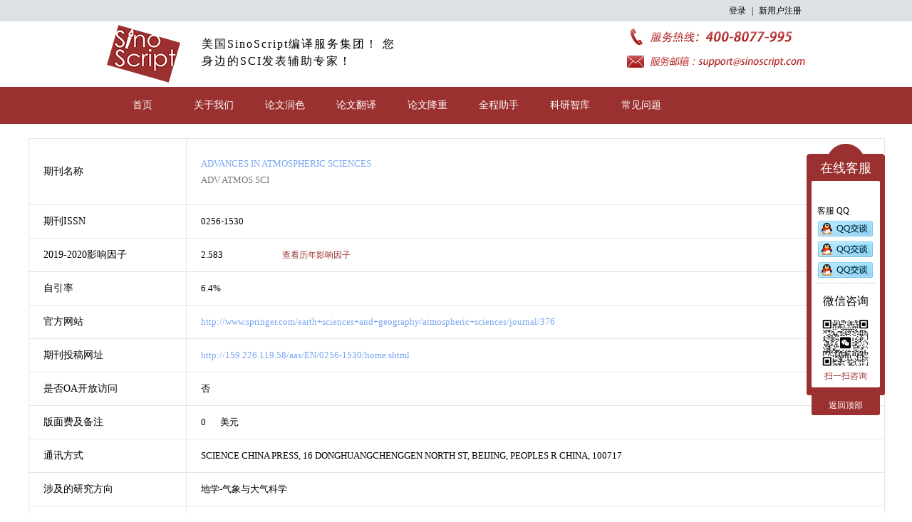

--- FILE ---
content_type: text/html;charset=utf-8
request_url: http://www.sinoscript.com/Paper/PaperService/paperInformation/0256-1530
body_size: 4160
content:
<!DOCTYPE html>
<html>
<head>
    <meta charset="utf-8" />
    <meta content="width=device-width, initial-scale=0.1, maximum-scale=1.0, user-scalable=1" name="viewport">
    <meta content="ADVANCES IN ATMOSPHERIC SCIENCES 期刊投稿经验，ADVANCES IN ATMOSPHERIC SCIENCES 主页，ADVANCES IN ATMOSPHERIC SCIENCES 影响因子，ADVANCES IN ATMOSPHERIC SCIENCES版面费，中国作者发表文章" name="keywords" /> <!--  这里加上关键词 仿照content里的写  -->
    <meta content="Sinoscript整理了最新的ADVANCES IN ATMOSPHERIC SCIENCES 期刊投稿经验，影响因子，版面费，期刊官方投稿网址，审稿周期/时间，研究方向，SCI期刊分区，期刊版面费等详细信息。" name="description" /> <!--  这里加上描述 仿照content里的写  -->
    <meta http-equiv="X-UA-Compatible" content="ie=edge">
    <title>ADVANCES IN ATMOSPHERIC SCIENCES 期刊投稿经验，ADVANCES IN ATMOSPHERIC SCIENCES 主页，ADVANCES IN ATMOSPHERIC SCIENCES 影响因子 {new_influence_factor}，中国作者发表文章，版面费，2026-01-28</title>       <!--  这里加上title  例如：AAPS PHARMSCITECH 期刊投稿经验分享，AAPS PHARMSCITECH主页，推荐审稿人、编辑，审稿周期/时间，AAPS PHARMSCITECH 期刊信息，版面费多少，中国作者发表文章，是几区，修改意见  -->
    <script src="../../../scripts/WdJS/FrameWork/AppConfig1.js"></script>
    <link rel="stylesheet" href="../../../css/main.css" type="text/css">
</head>
<body>
    <div class="web_top_both" id="web_top_both">
        <div class="web_top">
            <div class="html_both" id="after_before">
                <span class="btn" id="loginBtn">登录</span> | <span class="btn" id="registeBtn">新用户注册</span>
            </div>
            <div class="html_both" style="display:none;" id="after_login">
                <span id="username">新用户</span>欢迎您! | <span id="userCenter" class="btn">用户中心</span> | 
                <div id="userOrderBox" style="display: inline-block;">
                    <span id="userOrder" class="btn">我的订单</span> | 
                </div>
                <span id="logoutBtn" class="btn">退出</span>
            </div>
        </div>
        <div class="web_banner">
            <div class="html_both">
                <img src="../../../images/web_logo.png" class="web_logo" />
                <div class="logo_font">
                    <span>美国SinoScript编译服务集团！</span>
                    <span>您身边的SCI发表辅助专家！</span>
                </div>
                <img src="../../../images/contactway_img.png" class="web_contactway" />
            </div>
        </div>  
    </div>
    <div class="web_list" id="web_list">
        <div class="html_both web_menu" id="menu">
            <div class="menu_item" name="0">   
                <a class="menu_item_title" href="../../../index.html">首页</a>
            </div>
            <div class="menu_item" name="0">   
                <a class="menu_item_title" href="../../../aboutus.html">关于我们</a>
            </div>
            <div class="menu_item" name="0">   
                <a class="menu_item_title" href="../../../polish.html">论文润色</a>
            </div>
            <div class="menu_item" name="0">   
                <a class="menu_item_title" href="../../../translate.html">论文翻译</a>
            </div>
            <div class="menu_item" name="0">   
                <a class="menu_item_title" href="../../../reduce.html">论文降重</a>
            </div>
            <div class="menu_item" name="0">   
                <a class="menu_item_title" href="../../../helper.html">全程助手</a>
            </div>
            <div class="menu_item" id="kyzk_href" name="1">   
                <a class="menu_item_title">科研智库</a>
            </div>
            <div class="menu_item" id="cjwt_href" name="1">   
                <a class="menu_item_title">常见问题</a>
            </div>
        </div>
        <div class="subItemBox" id="kyzk_hrefbox" style="display:none;">
            <div class="html_both" data-dojo-attach-point="subItemContentBox">
                <a class="subItemData" href="../../../wechatpublic.html">微信公众号精选</a>
            </div>
            <div class="html_both" data-dojo-attach-point="subItemContentBox">
                <a class="subItemData" href="../../../SCI.html">SCI写作教程</a>
            </div>
            <div class="html_both" data-dojo-attach-point="subItemContentBox">
                <a class="subItemData" href="http://www.sinoscript.com/Paper/PaperService/search_page/1">SCI期刊查询系统</a>
            </div>
        </div>
        <div class="subItemBox" id="cjwt_hrefbox" style="display:none;">
            <div class="html_both" data-dojo-attach-point="subItemContentBox">
                <a class="subItemData" href="../../../invoice.html">报销发票</a>
            </div>
            <div class="html_both" data-dojo-attach-point="subItemContentBox">
                <a class="subItemData" href="../../../payway.html">支付方式</a>
            </div>
            <div class="html_both" data-dojo-attach-point="subItemContentBox">
                <a class="subItemData" href="../../../contactus.html">联系我们</a>
            </div>
        </div>
    </div>

    <div class="web_down_side" id="down_side">

    </div>

    <div class="customServiceBox" id="customServiceBox">
        <div class="BoxTop">
            <div class="title">在线客服</div>
            <div class="contentBox">
                <!-- <div>&nbsp;企业 QQ</div>
                <div class="QQCompany QQbtn" name="12345"></div> -->
                <div style="margin-top:35px;">&nbsp;客服 QQ</div>
                <div class="QQPerson QQbtn" name="470604526"></div>
                <div class="QQPerson QQbtn" name="421130226"></div>
                <div class="QQPerson QQbtn" name="3503054937"></div>
                <div class="companyName"></div>
                <div style="text-align: center;width: 86px;float: left;margin: 15px 0 5px 0;font-size: 16px;font-family: '微软雅黑';">微信咨询</div>
                <div class="codeBox">
        
                </div>
                <div style="text-align: center;width: 86px;float: left;margin: 5px 0 0 0;color: #9A3334;">扫一扫咨询</div>
            </div>
        </div>
        <div class="totop" id="totop">返回顶部</div>
    </div>

    <div class="index_bottom" id="index_bottom">
        <div class="html_both">
            <div class="hrefBox">
                <a href="../../../index.html">网站首页</a>|
                <a href="../../../polish.html">关于我们</a>|
                <a href="../../../translate.html">论文润色</a>|
                <a href="../../../reduce.html">论文降重</a>|
                <a href="../../../aboutus.html">关于我们</a>|
                <a href="../../../contactus.html">联系我们</a>|
                <a href="../../../helper.html">全程助手</a>
            </div>
            <div style="margin: 20px 0 0 0;">南京格诺思生物科技有限公司&nbsp;版权所有</div>
            <div style="margin: 10px 0 0 0;">苏ICP备19016035号</div>
        </div>
    </div>

    <div style="display:none">
        <a href="../../../aboutus.html">关于我们</a>
        <a href="../../../contactus.html">联系我们</a>
        <a href="../../../example.html">案例</a>
        <a href="../../../helper.html">全场助手</a>
        <a href="../../../invoice.html">报销发票</a>
        <a href="../../../polish.html">论文润色</a>
        <a href="../../../registe.html">注册</a>
        <a href="../../../SCI.html">SCI</a>
        <a href="../../../search.html">搜索</a>
        <a href="../../../translate.html">论文翻译</a>
        <a href="../../../reduce.html">论文降重</a>
        <a href="../../../wechatpublic.html">微信公众号精选</a>
        <a href="../../../xieyi.html">协议</a>
    </div>
<script>
(function(){
    var bp = document.createElement('script');
    var curProtocol = window.location.protocol.split(':')[0];
    if (curProtocol === 'https'){
   bp.src = 'https://zz.bdstatic.com/linksubmit/push.js';
  }
  else{
  bp.src = 'http://push.zhanzhang.baidu.com/push.js';
  }
    var s = document.getElementsByTagName("script")[0];
    s.parentNode.insertBefore(bp, s);
})();
</script>
<script type="text/javascript">
    var _Menu = null;
    require(["dojo/ready", "dojo/on", 'dojo/parser', "dojo/dom-style" ,"dojo/dom-attr", "FrameWork/ServiceUtil/YinziService", "FrameWork/Search/searchInformation"
    ], function (ready, on, parser, domStyle, domAttr, YinziService, searchInformation) {
        ready(function () {
	var me = this;
            YinziService.LoginState().then(function (result) {
                if (result!=null&&result.state==0) {
                    loginUser = result;
                    if(result.id==0){
                        dojo.byId("username").innerHTML = "admin";
                    }
                    else{
                        dojo.byId("username").innerHTML = result.name;
                    }
                    domStyle.set(dojo.byId("after_login"), 'display', "block");
                    domStyle.set(dojo.byId("after_before"), 'display', "none");
                    if(result.roleId==2 || result.roleId==3){
                        domStyle.set(dojo.byId("userOrderBox"), 'display', "none");
                    }
                }
                else {
                    domStyle.set(dojo.byId("after_login"), 'display', "none");
                    domStyle.set(dojo.byId("after_before"), 'display', "block");
                }
            });

            on(dojo.byId("loginBtn"),'click',function(){
                window.location.href = "../../../login.html";
            });
            on(dojo.byId("registeBtn"),'click',function(){
                window.location.href = "../../../registe.html";
            });
            on(dojo.byId("username"),'click',function(){
                window.location.href = "../../../usercenter.html";
            });
            on(dojo.byId("userCenter"),'click',function(){
                window.location.href = "../../../usercenter.html";
            });
            on(dojo.byId("userOrder"),'click',function(){
                window.location.href = "../../../usercenter.html?type=order";
            });
            on(dojo.byId("logoutBtn"), 'click', function () {
                YinziService.LoginOut().then(function (result) {
                    if (result) {
                        window.location.href = "../../../login.html";
                    }
                });
            });
            on(dojo.query(".menu_item[name='0']",me.domNode),'mouseenter',function(){
                domStyle.set(dojo.byId("cjwt_hrefbox"),'display','none');
                domStyle.set(dojo.byId("kyzk_hrefbox"),'display','none');
            });
            on(dojo.byId("kyzk_href"),'mouseenter',function(){
                domStyle.set(dojo.byId("cjwt_hrefbox"),'display','none');
                domStyle.set(dojo.byId("kyzk_hrefbox"),'display','block');
            });
            on(dojo.byId("kyzk_hrefbox"),'mouseleave',function(){
                domStyle.set(this,'display','none');
            });
            on(dojo.byId("cjwt_href"),'mouseenter',function(){
                domStyle.set(dojo.byId("kyzk_hrefbox"),'display','none');
                domStyle.set(dojo.byId("cjwt_hrefbox"),'display','block');
            });
            on(dojo.byId("cjwt_hrefbox"),'mouseleave',function(){
                domStyle.set(this,'display','none');
            });


            on(dojo.query(".QQbtn",this.domNode),'click',function(){
                var qq = domAttr.get(this,'name');
                window.open("tencent://message/?Menu=yes&uin="+qq+"&Site=80fans&Service=300&sigT=45a1e5847943b64c6ff3990f8a9e644d2b31356cb0b4ac6b24663a3c8dd0f8aa12a545b1714f9d45","_self");
            });

            on(dojo.byId("totop"),'click',function(){
                document.documentElement.scrollTop = 0;
            });
            if(nowScript!=null){
                nowScript.destroy();
            }
            
            var ISSN = '0256-1530'; 
            var nowScript = new searchInformation({ISSNdata:ISSN}).placeAt(dojo.byId("down_side")); 
            nowScript.startup();
        });
    });
</script>
</body>

</html>

--- FILE ---
content_type: text/html
request_url: http://www.sinoscript.com/scripts/WdJS/FrameWork/Search/templates/searchInformation.html
body_size: 2844
content:
<div class="tableBox">
    <div style="width:1200px;margin:auto;height:auto;">
        <!-- <div class="backBtn" data-dojo-attach-point="backBtn">返回</div> -->
        <!-- <div class="tableTitle">
            <div data-dojo-attach-point="baseinforBtn" class="tableTitleChoice">基础信息</div>
            <div data-dojo-attach-point="yinziBtn">影响因子</div>
        </div> -->
        <div class="tableContent">
            <div class="baseInformationContent" data-dojo-attach-point="baseInformationContent" style="width:100%;height:auto;float:left;">
                <div class="contentSingle" style="height:92px;">
                    <span class="contentTitle" style="height:92px;line-height: 92px;">期刊名称</span>
                    <div class="contentDiv" style="padding-top:23px;" data-dojo-attach-point="name_Div"><a data-dojo-attach-point="name" style="color: #78A5F1;"></a></div>
                    <div class="contentDiv" data-dojo-attach-point="alias_Div"><a style="cursor:default;color: #7A7A7A;" data-dojo-attach-point="alias"></a></div>
                </div>
                <div class="contentSingle">
                    <span class="contentTitle">期刊ISSN</span>
                    <span class="content" data-dojo-attach-point="ISSN"></span>
                </div>
                <div class="contentSingle">
                    <span class="contentTitle">2019-2020影响因子</span>
                    <span class="content" data-dojo-attach-point="new_influence_factor"></span>
                    <span class="showmoreData" data-dojo-attach-point="showmoreData">查看历年影响因子</span>
                </div>
                <div class="contentSingle" style="height:auto;display:none;" data-dojo-attach-point="dataTable">
                    <div class="dataTable" style="width:900px;margin:40px 0 40px 150px;" id="container">

                    </div>
                </div>
                <div class="contentSingle">
                    <span class="contentTitle">自引率</span>
                    <span class="content" data-dojo-attach-point="self_citation_rate"></span>
                    <span class="content" data-dojo-attach-point="remarks"></span>
                </div>
                <div class="contentSingle">
                    <span class="contentTitle">官方网站</span>
                    <span class="content"><a target="_blank" data-dojo-attach-point="official_website"></a></span>
                </div>
                <div class="contentSingle">
                    <span class="contentTitle">期刊投稿网址</span>
                    <span class="content"><a target="_blank" data-dojo-attach-point="journal_submission_website"></a></span>
                </div>
                <div class="contentSingle">
                    <span class="contentTitle">是否OA开放访问</span>
                    <span class="content" data-dojo-attach-point="open_access"></span>
                </div>
                <div class="contentSingle">
                    <span class="contentTitle">版面费及备注</span>
                    <span class="content" data-dojo-attach-point="price"></span><span class="content" data-dojo-attach-point="cointype"></span>
                    <span class="content" data-dojo-attach-point="remarks"></span>
                </div>
                <div class="contentSingle">
                    <span class="contentTitle">通讯方式</span>
                    <span class="content" data-dojo-attach-point="communication_mode"></span>
                </div>
                <div class="contentSingle">
                    <span class="contentTitle">涉及的研究方向</span>
                    <span class="content" data-dojo-attach-point="research_direction"></span>
                </div>
                <div class="contentSingle">
                    <span class="contentTitle">出版国家或地区</span>
                    <span class="content" data-dojo-attach-point="publishing_country"></span>
                </div>
                <div class="contentSingle">
                    <span class="contentTitle">年文章数</span>
                    <span class="content" data-dojo-attach-point="article_number"></span>
                </div>
                <div class="contentSingle">
                    <span class="contentTitle">大类学科(中科院分区)</span>
                    <span class="content" data-dojo-attach-point="major_disciplines"></span><span class="content" data-dojo-attach-point="sciences_division"></span>
                </div>
                <div class="contentSingle">
                    <span class="contentTitle">小类学科(中科院分区)</span>
                    <span class="content" data-dojo-attach-point="allsubdisciplineBox"></span>
                </div>
                <div class="contentSingle">
                    <span class="contentTitle">出版周期</span>
                    <span class="content" data-dojo-attach-point="publication_cycle"></span>
                </div>
                <div class="contentSingle">
                    <span class="contentTitle">出版年份</span>
                    <span class="content" data-dojo-attach-point="publication_year"></span>
                </div>
                <div class="contentSingle">
                    <span class="contentTitle">SCI期刊coverage</span>
                    <span class="content"><a target="_blank" data-dojo-attach-point="coverage"></a></span>
                </div>
                <div class="contentSingle">
                    <span class="contentTitle">PubMed Central (PMC)链接</span>
                    <span class="content"><a target="_blank" data-dojo-attach-point="pubmed_central"></a></span>
                </div>
                <div class="contentSingle">
                    <span class="contentTitle">录用比例</span>
                    <span class="content" data-dojo-attach-point="hiring_ratio"></span>
                </div>
                <div class="contentSingle">
                    <span class="contentTitle">审稿周期</span>
                    <span class="content" data-dojo-attach-point="review_cycle"></span>
                </div>
            </div>
        </div>
        <div class="commentBox">
            <div class="boxTitle">同领域作者分享投稿经验：共<span data-dojo-attach-point="totalData"></span>条</div>
            <div class="commentResultBox" data-dojo-attach-point="commentResultBox">
                
            </div>
        </div>
        <div class="pagination" data-dojo-attach-point="pagination" style="margin:20px 0 0 0;float: left;">
        </div>
        <div class="commentSubmitBox" data-dojo-attach-point="commentSubmitBox">
            <div style="padding:5px 0 0 10px;background: #9a3334;color:#fff;height: 36px;line-height: 36px;">欢迎您来完善期刊的资料，分享您的实际投稿经验：</div>
            <div class="submitBoX">
                <div class="title">偏重的研究方向(可选)</div>
                <div data-dojo-attach-point="major_disciplinesBox" style="float:left;height: 46px;line-height: 46px;position: relative;">
                    <input type="text" value="请选择" readonly style="cursor:pointer;" data-dojo-attach-point="comment_major_disciplines" />
                    <img src="http://www.sinoscript.com/images/down_trangle.png" style="position: absolute;right:5px;top:12px;width: 20px;cursor: pointer;" />
                </div>
                <div data-dojo-attach-point="major_search_box" class="search_box">
                    <span name='major_disciplines'>请选择</span>
                </div>
                <div data-dojo-attach-point="subdisciplineBox" style="float:left;height: 46px;line-height: 46px;position: relative;">
                    <input type="text" value="请选择" readonly style="cursor:pointer;" data-dojo-attach-point="comment_subdiscipline" />
                    <img src="http://www.sinoscript.com/images/down_trangle.png" style="position: absolute;right:5px;top:12px;width: 20px;cursor: pointer;" />
                </div>
                <div data-dojo-attach-point="subdiscipline_search_box" class="search_box" style="left: 518px;">
                    <span name='subdiscipline'>请选择</span>
                </div>
            </div>
            <div class="submitBoX">
                <div class="title">投稿是否录用</div>
                <div data-dojo-attach-point="hiringBox" style="float:left;height: 46px;line-height: 46px;position: relative;">
                    <input type="text" readonly style="cursor:pointer;" data-dojo-attach-point="comment_hiring_ratio" />
                    <img src="http://www.sinoscript.com/images/down_trangle.png" style="position: absolute;right:5px;top:12px;width: 20px;cursor: pointer;" />
                </div>
                <div data-dojo-attach-point="hiring_search_box" class="search_box">
                    <span name='hiring_ratio'></span>
                </div>
                <span style="float: left;margin-left: 30px;">审稿速度：</span>
                <div data-dojo-attach-point="cycleBox" style="float:left;height: 46px;line-height: 46px;position: relative;width:120px;">
                    <input type="text" readonly style="cursor:pointer;width: 95px;" data-dojo-attach-point="comment_review_cycle" />
                    <img src="http://www.sinoscript.com/images/down_trangle.png" style="position: absolute;right:5px;top:12px;width: 20px;cursor: pointer;" />
                </div>
                <span style="margin-left: 10px;">个月内通知审稿结果</span>
                <div data-dojo-attach-point="cycle_search_box" class="search_box" style="width:100px;left: 608px;;">
                    <span name='review_cycle' style="width:95px;"></span>
                </div>
            </div>
            <div class="submitBoX" style="height:auto;">
                <div class="title" style="height:166px;">我的点评内容</div>
                <textarea data-dojo-attach-point="comment_content"></textarea>
            </div>
            <div class="submitBoX">
                <div class="title">通知管理员</div>
                <div>
                    <input type="checkbox" data-dojo-attach-point="noticeAdmin" style="width:15px;height:15px;float: left;margin-top: 15px;" />
                    <span style="margin: 0 20px 0 10px;color: #9a3334;">我的评论包含修订信息!</span>
                    <span>如果您发现本期刊的相关信息有错误，或者您想补充缺失的信息，请勾选此选项。我们的管理员将核对纠正。</span>
                </div>
            </div>
            <div class="submitBoX">
                <div class="title" style="height:46px;"></div>
                <div class="submitBtn" data-dojo-attach-point="submitBtn">提交</div>
            </div>
        </div>
    </div>
    
</div>

--- FILE ---
content_type: text/html
request_url: http://www.sinoscript.com/scripts/WdJS/FrameWork/Tool/templates/paginationTool.html
body_size: 480
content:
<div style="width:100%;height:32px; font-size: 14px;font-family: 'Microsoft YaHei';color: rgb(58, 58, 58);">
    <div data-dojo-attach-point="first" style="float:left; width:61px; height:32px; border:1px solid #c5c3c3;line-height:32px;text-align:center;cursor:pointer; border-radius:2px;margin-right:5px;">首页</div>
    <div data-dojo-attach-point="pre" style="float:left; width:61px; height:32px; border:1px solid #c5c3c3;line-height:32px;text-align:center;cursor:pointer; border-radius:2px;margin-right:5px;">上一页</div>
    <div data-dojo-attach-point="now_page" style="float:left; width:61px; height:32px; border:1px solid #c5c3c3;line-height:32px;text-align:center;cursor:pointer; border-radius:2px;margin-right:5px;">1111</div>
    <div data-dojo-attach-point="next" style="float:left; width:61px; height:32px; border:1px solid #c5c3c3;line-height:32px;text-align:center;cursor:pointer; border-radius:2px;margin-right:5px;">下一页</div>
    <div data-dojo-attach-point="last" style="float:left; width:61px; height:32px; border:1px solid #c5c3c3;line-height:32px;text-align:center;cursor:pointer; border-radius:2px;margin-right:5px;">末页</div>
    <div data-dojo-attach-point="total_page" style="float:left;height:32px;line-height:32px;margin-left:5px;">共  1  页</div>
    <div data-dojo-attach-point="total_count" style="float:left;height:32px;line-height:32px;margin-left:15px;">共  1  条数据</div>
</div>

--- FILE ---
content_type: text/css
request_url: http://www.sinoscript.com/css/main.css
body_size: 8323
content:
@charset "utf-8";
html,body{
    margin:0;
    padding: 0;
    font-size: 12px;
    font-family:"宋体";
	min-width: 1200px;
    min-height: 1800px;
}
input,textarea{
    outline: none;
}
a{
    text-decoration: none;
}
textarea{
    resize: none;
}
.cancelBtn{
    width: 24px;
    height: 24px;
    background-image: url(../images/dialog_close.png);
    background-position: center center;
    background-repeat: no-repeat;
    cursor: pointer;
}
.verifyBox{
    width: 72px;
    height: 34px;
    line-height: 34px;
    display: inline-block;
    border: 1px solid #C5C5C5;
    float: left;
    margin: 0 0 0 13px;
    cursor: pointer;
    text-align: center;
}
.verifyBox:hover,.verifyBoxchoice{
    color: #fff;
    background: #9A302F;
    border: 1px solid #9A302F;
}
.both{
    width:1200px;
    margin:10px auto;
}
.index_top{
    width:100%;
    height:140px;
    float: left;
}
.index_top .index_logo{
    height:110px;
    vertical-align: middle;
}
.index_top .systemName{
    font-size: 24px;
    display: inline-block;
    margin-left:15px;
    color: #1e4aa3;
    font-family: '黑体';
    cursor: default;
}
.index_top .companyInfor{
    height:30px;
    line-height: 30px;
}
.index_top .companyInfor img{
    width:30px;
    vertical-align: bottom;
    margin-right:10px;
}
.menu_box{
    width:100%;
    height:50px;
    float: left;
    background: #1e4aa3;
}
.right_side_box{
    width:100%;
    height:auto;
    float: left;
}
.right_side{
    width:1200px;
    width:1200px;
    margin:10px auto;
}
.search_key_box{
    width:100%;
    height:auto;
    position: relative;
    float: left;
    padding-bottom: 20px;
    border-bottom: 1px dashed #DBDBDB;
}
.search_key_box .search_key_box_single{
    width: 325px;
    height: 36px;
    line-height: 36px;
    margin:15px 5px 0 0;
    font-size: 14px;
    float: left;
    position: relative;
}
.search_key_box .search_key_box_single:last-child{
    margin:15px 0 0 0;
}
.search_key_box .search_key_box_single .keyTitle{
    width: 86px;
    height: 36px;
    line-height: 36px;
    float: left;
    text-align: right;
    display: inline-block;
}
.search_key_box .search_key_box_single input{
    height:32px;
    line-height: 32px;
    outline: none;
    margin-left: 5px;
    border: 1px solid #C5C5C5;
    padding-left:5px;
    width: 219px;
    border-radius: 5px;
}
.search_key_box_single .search_box{
    position: absolute;
    left: 91px;
    top: 37px;
    border: 1px solid #C5C5C5;
    border-top:none;
    border-bottom:none;
    width:224px;
    height:auto;
    display: none;
    z-index: 10;
}
.search_key_box_single .search_box span{
    width:219px;
    height:25px;
    line-height: 25px;
    padding-left: 5px;
    border-bottom: 1px solid #C5C5C5;
    display: block;
    float: left;
    font-size: 14px;
    cursor: pointer;
    background: #fff;
}
.search_key_box_single .subdiscipline_search_box{
    width:225px;
}
.search_key_box_single .subdiscipline_search_box span{
    width:220px;
}
.search_key_box_single .search_box span:hover{
    color: #fff;
    background: #1e4aa3;
}
.search_key_box .search_btn{
    width:158px;
    height: 36px;
    line-height: 36px;
    text-align: center;
    color: #fff;
    background: #9A302F;
    cursor: pointer;
    float: right;
    margin: 15px 0 0 0;
    border-radius: 5px;
    font-size: 16px;
}
.search_key_box .search_btn:hover{
    background: #892223;
}
.searchContentBox{
    width:1200px;
    height: auto;
    margin:auto;
}
.resultContentBox{
    width: 100%;
    height: auto;
    float: left;
}
.searchContentBox .resultBox{
    width:1198px;
    height: auto;
    border: 1px solid #E5E5E5;
    float: left;
    display: none;
}
.searchContentBox .resultBox .resultBoxTitle{
    width:1198px;
    height:46px;
    background: #9A302F;
}
.searchContentBox .resultBox .resultBoxTitle div{
    min-height:46px;
    line-height: 46px;
    text-align: center;
    cursor: default;
    float: left;
    color: #fff;
    border-right:1px solid #E5E5E5;
}
.searchContentBox .resultBox .resultBoxTitle div:last-child{
    border-right: none;
}
.resultContent{
    height: auto !important;
    float: left;
    background:#fff !important;
}
.resultContent:nth-child(2n) div{
    background:#FFF2F2 !important;
    color: black !important;
}
.resultContent:nth-child(2n+1) div{
    background:#ffffff !important;
    color: black !important;
}
.resultContent div .resultname:hover{
    color: #1e4aa3 !important;
}
.tableBox{
    width:100%;
    height: auto;
    margin:20px 0 40px 0;
    float: left;
}
.tableBox .backBtn{
    width: 72px;
    height: 30px;
    line-height: 30px;
    text-align: center;
    background: #9A302F;
    color: #fff;
    margin-bottom: 10px;
    cursor: pointer;
}
.tableBox .backBtn:hover{
    background: #892223;
}
.tableBox .tableTitle{
    width:100%;
    height:50px;
    border: 1px solid #E5E5E5;
    border-bottom: none;
    float: left;
}
.tableBox .tableTitle div{
    width:599px;
    height: 50px;
    line-height: 50px;
    float: left;
    text-align: center;
    font-size: 18px;
    border-right: 1px solid #E5E5E5;
    cursor: pointer;
}
.tableBox .tableTitle div:last-child{
    width:600px;
    border-right: none;
}
.tableTitleChoice,.tableBox .tableTitle div:hover{
    background: #9A302F;
    color: #fff;
}
.tableBox .tableContent{
    width:100%;
    height:auto;
    float: left;
    border: 1px solid #E5E5E5;
}
.tableBox .tableContent .contentSingle{
    width:100%;
    height:46px;
    float: left;
    border-bottom: 1px solid #E5E5E5;
}
.tableBox .tableContent .contentSingle:last-child{
    border-bottom: none;
}
.tableBox .tableContent .contentSingle .contentTitle{
    width:200px;
    height:46px;
    line-height: 46px;
    padding-left: 20px;
    display: block;
    float: left;
    font-size: 14px;
    border-right: 1px solid #E5E5E5;
}
.tableBox .tableContent .contentSingle .content{
    padding-left:20px;
    font-size: 13px;
    line-height: 46px;
}
.tableBox .tableContent .contentSingle .showmoreData{
    cursor: pointer;
    margin-left: 80px;
    color: #9A302F;
}
/* .tableBox .tableContent .contentSingle .showmoreData:hover{
    color: #9A302F;
} */
.tableBox .tableContent .contentSingle .contentDiv{
    padding-left:20px;
    font-size: 13px;
    line-height: 23px;
    float: left;
    width: 70%;
}
.tableBox .tableContent .contentSingle .content a,.tableBox .tableContent .contentSingle .contentDiv .hrefClass{
    color: #78A5F1 !important;
    cursor: pointer !important;
    text-decoration: none;
}
.tableBox .tableContent .contentSingle .content a:hover,.tableBox .tableContent .contentSingle .contentDiv .hrefClass:hover{
    color: #1e4aa3 !important;
}
.tableBox .commentBox{
    width: 100%;
    height: auto;
    float: left;
    border: 1px solid #C5C5C5;
}
.commentContentBox{
    width: 100%;
    height: auto;
    float: left;
    border-top: 1px solid #C5C5C5;
    position: relative;
}
.tableBox .commentBox .boxTitle{
    width: 1170px;
    height: 34px;
    line-height: 34px;
    background: #9A302F;
    color: #fff;
    float: left;
    padding: 0 0 0 30px;
}
.commentContentBox .contentBoxLeft{
    width: 200px;
    height: auto;
    float: left;
    padding: 10px;
    border-right: 1px solid #C5C5C5;
}
.commentContentBox .contentBoxRight{
    width: 950px;
    height: auto;
    float: left;
    padding: 10px;
}
.contentBoxRight .commentContent{
    padding: 10px;
    width: 870px;
    height: auto;
    float: left;
    margin-top: 10px;
    border: 1px solid #C5C5C5;
}
.commentSubmitBox{
    width: 100%;
    height: auto;
    float: left;
    margin: 30px 0 0 0;
    border: 1px solid #C5C5C5;
}
.commentSubmitBox .submitBoX{
    height: 46px;
    line-height: 46px;
    float: left;
    width: 100%;
    position: relative;
}
.submitBoX .title{
    border-right: 1px solid #C5C5C5;
    padding: 0 0 0 10px;
    width: 210px;
    float: left;
}
.submitBoX input{
    width: 250px;
    height: 26px;
    line-height: 26px;
    float: left;
    margin: 8px 0 0 20px;
    padding: 0 0 0 5px;
    border: 1px solid #C5C5C5;
}
.submitBoX textarea{
    width: 600px;
    height: 140px;
    float: left;
    margin: 20px 0 0 20px;
}
.submitBoX .search_box{
    position: absolute;
    left: 241px;
    top: 36px;
    border: 1px solid #C5C5C5;
    border-top:none;
    border-bottom:none;
    width:255px;
    display: none;
    height:auto;
    max-height: 200px;
    overflow-y: auto;
    z-index: 10;
    background: #fff;
}
.submitBoX .search_box span{
    width:250px;
    height:25px;
    line-height: 25px;
    padding-left: 5px;
    border-bottom: 1px solid #C5C5C5;
    display: block;
    float: left;
    font-size: 14px;
    cursor: pointer;
    background: #fff;
}
.submitBoX .submitBtn{
    width: 120px;
    height: 32px;
    line-height: 32px;
    text-align: center;
    color: #fff;
    text-align: center;
    float: left;
    margin: 5px 0 0 20px;
    background: #9A302F;
    border-radius: 3px;
    font-size: 15px;
    cursor: pointer;
}
.commentContentBox .deleteBtn{
    position: absolute;
    color: #000;
    font-size: 13px;
    right: 50px;
    top: 10px;
    cursor: pointer;
    display: none;
}
.commentContentBox .deleteBtn:hover{
    color: #9A302F;
}


/*    2019.2.26新增    */

/*   公共部分   */
.c-9A3334{
    color: #9A302F;
}
.web_top{
    width: 100%;
    height: 30px;
    line-height: 30px;
    background: #DCE1E5;
    float: left;
    text-align: right;
}
.html_both{
    width: 980px;
    height: auto;
    margin: auto;
}
.web_top span{
    padding: 0 5px;
    cursor: pointer;
    line-height: 30px;
    height: 30px;
    display: inline-block;
}
.web_top .btn:hover{
    color: #e75946;
}
.web_banner{
    width: 100%;
    height: 92px;
    float: left;
}
.web_banner .web_logo{
    float: left;
    margin-top: 5px;
}
.web_banner .logo_font{
    width: 275px;
    height: auto;
    line-height: 24px;
    float: left;
    margin: 20px 0 0 30px;
    font-size: 16px;
    letter-spacing: 2px;
}
.web_banner .logo_font span{
    font-family: 'Microsoft YaHei';
}
.web_banner .web_contactway{
    float: right;
    margin-top: 10px;
}
.web_list{
    width: 100%;
    height: 52px;
    background: #9A302F;
    float: left;
    position: relative;
}
.web_menu{
    height: 52px;
    line-height: 52px;
}
.menu_item {
    float: left;
}
.subItemBox{
    position: absolute;
    width: 100%;
    background: #fff;
    border-bottom: 2px solid #FFCFCF;
    height: 52px;
    z-index: 100;
}
.subItemBox .subItemData{
    width: 160px;
    height: 52px;
    line-height: 52px;
    font-size: 14px;
    float: right;
    cursor: pointer;
    text-align: center;
    color: #000;
}
.subItemBox .subItemData:hover{
    background: #fff2f2;
}
.menu_item_title{
    width: 100px;
    height: 52px;
    line-height: 52px;
    float: left;
    color: #fff;
    font-size: 14px;
    text-align: center;
    cursor: pointer;
}
.menu_item_title:hover{
    background: #892223 !important;
}
.web_down_side{
    width: 100%;
    height: auto;
    float: left;
}
.customServiceBox{
    width: 110px;
    height: auto;
    position: fixed;
    right: 3%;
    top: 28%;
}
.customServiceBox .BoxTop{
    width: 110px;
    height: 353px;
    float: left;
    background-image: url(../images/customservice.png);
}
.customServiceBox .BoxTop .title{
    width: 110px;
    height: auto;
    float: left; 
    font-size: 18px;
    color: #fff;
    text-align: center;
    margin: 22px 0 0 0;
}
.customServiceBox .BoxTop .contentBox{
    width: 86px;
    height: auto;
    float: left;
    margin: 5px 0 0 12px;
}
.customServiceBox .BoxTop .contentBox div{
    float: left;
}
.customServiceBox .BoxTop .contentBox .QQCompany{
    width: 77px;
    height: 27px;
    background-image: url(../images/QQCompany.png);
    margin: 5px 0 0 3px;
    cursor: pointer;
}
.customServiceBox .BoxTop .contentBox .QQPerson{
    width: 79px;
    height: 26px;
    background-image: url(../images/QQPerson.png);
    margin: 3px 0 0 3px;
    cursor: pointer;
}
.customServiceBox .BoxTop .contentBox .companyName{
    float: left;
    text-align: center;
    width: 100%;
    height: auto;
    margin: 5px 0 0 0;
    border-top: 1px dashed #C5C5C5;
}
.customServiceBox .BoxTop .contentBox .codeBox{
    width: 66px;
    height: 66px;
    float: left;
    margin: 10px 0 0 10px;
    background-image: url(../images/lichat.jpg); 
    background-repeat: no-repeat;
    background-size: 100% 100%;
    background-position: center center;
}
.customServiceBox .BoxTop .contentBox .codeBox1{
    width: 66px;
    height: 66px;
    float: left;
    margin: 10px 0 0 10px;
    background-image: url(../images/xzchat.png); 
    background-repeat: no-repeat;
    background-size: 100% 100%;
    background-position: center center;
}
.totop{
    width: 96px;
    height: 28px;
    line-height: 28px;
    float: left;
    text-align: center;
    color: #fff;
    background: #9A302F;
    margin: 0 0 0 7px;
    border-bottom-left-radius: 3px;
    border-bottom-right-radius: 3px;
    cursor: pointer;
}
.index_bottom{
    width: 100%;
    height: auto;
    float: left;
    margin: 60px 0 40px 0;
    text-align: center;
}
.hrefBox a{
    color: #222222;
    margin: 0 7px;
}
.hrefBox a:hover{
    color: #9A302F;
}
/*   首页样式   */
.web_index .index_nav{
    width: 100%;
    height: 450px;
    float: left;
    position: relative;
}
.web_index .index_nav .NavImgListBox{
    width: 100%;
    height: 450px;
    overflow: hidden;
    position: relative;
}
.web_index .index_nav .NavImgListBox .navImg{
    width: 100%;
    height: 450px;
    position: absolute;
    top: 0;
    left: 0;
    transition: all 0.5s;
}
.web_index .index_nav .NavImgListBox .navImg img{
    width: 100%;
    height: 450px;
}
.web_index .index_nav .btnPointBox{
    padding: 0 5px;
    height: 18px;
    position: absolute;
    left: 900px;
    bottom: 15px;
}
.web_index .index_nav .btnPointBox .btnPoint{
    border: 1px solid #fff;
    background-color: transparent;
    width: 16px;
    height: 16px;
    border-radius: 50%;
    display: inline-block;
    float: left;
    margin-right: 10px;
    cursor: pointer;
}
.web_index .index_nav .btnPointBox .btnPoint:last-child{
    margin-right: 0;
}
.web_index .index_nav .btnPointBox .btnPoint:hover,.index_nav .btnPointBox .btnPointChoice{
    background-color: #fff !important;
}
.web_index .index_banner1{
    width: 100%;
    height: 260px;
    text-align: center;
    float: left;
}
.web_index .index_banner1 .content{
    width: 888px;
    line-height: 45px;
    font-size: 27px;
    text-align: center;
    margin:30px auto 25px auto;
}
.web_index .index_banner1 .showexample{
    width: 234px;
    height: 62px;
    line-height: 62px;
    font-size: 25px;
    color: #fff;
    background: #9A302F;
    margin: auto;
    cursor: pointer;
    border-radius: 10px;
    font-family: 'Microsoft YaHei' !important;
    display: inline-block;
}
.web_index .index_businessBox{
    background: #EBF4FA;
    width: 100%;
    height: 434px;
    float: left;
}
.web_index .index_businessBox .business{
    float: left;
    width: 245px;
    height: 366px;
    margin-top: 40px;
    cursor: pointer;
}
.web_index .index_businessBox .ywlwrs{
    background-image: url(../images/business_img1.png);
}
.web_index .index_businessBox .kylwfy{
    background-image: url(../images/business_img2.png);
}
.web_index .index_businessBox .kxlwjc{
    background-image: url(../images/business_img3.png);
}
.web_index .index_businessBox .fbqcxz{
    background-image: url(../images/business_img4.png);
}
.web_index .index_businessBox .business .business_bottom{
    width: 239px;
    height: 188px;
    background: #993333;
    color: #fff;
    float: left;
    margin: 172px 0 0 3px;
    transition: all 0.3s linear;
}
.web_index .index_businessBox .business:hover .business_bottom{
    height: 208px !important;
    margin-top: 152px !important;
}
.web_index .index_businessBox .business .business_bottom .polish_icon{
    width: 52px;
    height: 51px;
    float: left;
    background-image: url(../images/polish_icon.png);
    margin: 70px 0 0 12px;
}
.web_index .index_businessBox .business .business_bottom .translate_icon{
    width: 50px;
    height: 49px;
    float: left;
    background-image: url(../images/translate_icon.png);
    margin: 72px 0 0 13px;
}
.web_index .index_businessBox .business .business_bottom .reduce_icon{
    width: 37px;
    height: 51px;
    float: left;
    background-image: url(../images/reduce_icon.png);
    margin: 70px 0 0 15px;
}
.web_index .index_businessBox .business .business_bottom .helper_icon{
    width: 64px;
    height: 53px;
    float: left;
    background-image: url(../images/helper_icon.png);
    margin: 70px 0 0 8px;
}
.web_index .index_businessBox .business .business_bottom .bottom_font{
    float: left;
    font-size: 26px;
    font-family: 'Microsoft YaHei';
    margin: 77px 0 0 5px;
}
.web_index .index_advantage{
    width: 100%;
    height: 206px;
    float: left;
    background: #FAFAFA;
}
.web_index .index_advantage .advantageBox{
    width: 188px;
    height: 204px;
    float: left;
    border: 1px solid #FAFAFA;
    text-align: center;
    cursor: default;
}
.web_index .index_advantage .advantageBox .advantageImg{
    margin: 35px 0 15px 0;
    transition: all 0.3s;
}
.web_index .index_advantage .advantageBox .advantageTitle{
    color: #9A302F;
    height: 28px;
    line-height: 28px;
    font-size: 15px;
}
.web_index .index_advantage .advantageBox .advantageContentBox{
    display: none;
    width: 100%;
    text-align: center;
    background: #9A302F;
}
.web_index .index_advantage .advantageBox .advantageContent{
    width: 172px;
    font-size: 12px;
    text-align: center;
    margin:  0 auto;
    padding-top: 9px;
    color: #fff;
    height: 40px;
}
.web_index .moreInformationBox{
    width: 100%;
    height: auto;
    overflow: auto;
    margin: 25px 0 35px 0;
    float: left;
}
.web_index .moreInformationBox .informationBoxLeft{
    width: 698px;
    height: auto;
    overflow: auto;
    float: left;
    border: 1px solid #9A302F;
    border-radius: 10px;
}
.web_index .moreInformationBox .informationBoxRight{
    width: 265px;
    height: auto;
    overflow: auto;
    float: left;
    margin-left: 15px;
}
.resourceTitle{
    width: 100%;
    height: 54px;
    line-height: 54px;
    background: #9A302F;
    color: #fff;
    border-top-left-radius: 10px;
    border-top-right-radius: 10px;
}
.resourceTitle .title{
    display: inline-block;
    margin-left: 15px;
    font-size: 20px;
    float: left;
}
.resourceTitle .more{
    font-size: 16px;
    float: right;
    margin-right: 15px;
    cursor: pointer;
    color: #fff;
}
.informationBoxLeft .resourceDataBox{
    width: 100%;
    height: auto;
    overflow: auto;
    float: left;
}
.informationBoxLeft .resourceDataBox .resourceBox{
    width: 100%;
    height: 119px;
    float: left;
    margin: 30px 0 0 0 ;
}
.informationBoxLeft .resourceDataBox .resourceBox .resource{
    width: 680px;
    height: 118px;
    border-bottom: 1px solid #E4E4E4;
    margin: 0 auto;
}
.informationBoxLeft .resourceDataBox .resourceBox .resource .resourceId{
    width: 72px;
    height: 72px;
    line-height: 72px;
    text-align: center;
    float: left;
    background: #E3B57A;
    color: #fff;
    margin-left: 10px;
    font-size: 18px;
}
.resourceDataBox .resourceBox .resource .resourceInfo{
    width: 570px;
    height: 72px;
    float: left;
    margin-left: 15px;
    font-size: 14px;
}
.resourceDataBox .resourceBox .resource .resourceInfo .resourceinfoContent{
    width: 570px;
    height: 20px;
    line-height: 20px;
    float: left;
    margin-top: 8px;
}
.resourceDataBox .resourceBox .resource .resourceInfo .resourceInfoTop span{
    display: inline-block;
    float: left;
    overflow: hidden;
    white-space: nowrap;
    text-overflow: ellipsis;
}
.resourceDataBox .resourceBox .resource .resourceInfo .downBtn{
    width: 112px;
    height: 36px;
    line-height: 36px;
    float: right;
    text-align: center;
    color: #fff;
    background: #E3B57A;
    cursor: pointer;
}
.informationBoxLeft .showMoreBtn,.managementTeam .showMoreBtn{
    border: 1px solid #E6E6E6;
    width: 590px;
    height: 44px;
    line-height: 44px;
    margin: 25px 0 25px 45px;
    color: #9A302F;
    font-size: 22px;
    letter-spacing: 1px;
    float: left;
    border-radius: 20px;
    text-align: center;
    cursor: pointer;
    font-family: 'Microsoft YaHei' !important;
}
.informationBoxLeft .showMoreBtn:hover,.managementTeam .showMoreBtn:hover{
    color: #fff;
    background: #9A302F;
}
.informationBoxRight .FQBox{
    width: 263px;
    height: 410px;
    border: 1px solid #9A302F;
    border-radius: 10px;
    margin-bottom: 6px;
}
.informationBoxRight .securityBox{
    width: 263px;
    height: 218px;
    border: 1px solid #9A302F;
    border-radius: 10px;
    margin-bottom: 6px;
}
.informationBoxRight .payBox{
    width: 263px;
    height: 250px;
    border: 1px solid #9A302F;
    border-radius: 10px;
}
.informationBoxRight .securityBox .securityImg{
    width: 108px;
    height: 149px;
    background-image: url("../images/security_img.png");
    margin: 15px 0 0 15px;
    float: left;
}
.informationBoxRight .securityBox .securityFont{
    width: 110px;
    float: left;
    line-height: 25px;
    font-size: 15px;
    margin: 30px 0 0 20px; 
}
.informationBoxRight .payimg{
    width: 83px;
    height: 51px;
    float: left;
    margin: 10px 0 0 35px;
}
.informationBoxRight .union{
    background-image: url(../images/unionPay.png);
}
.informationBoxRight .ali{
    background-image: url(../images/aliPay.png);
}
.informationBoxRight .FQDataBox{
    width: 250px;
    height: auto;
    margin: 12px 0 0 7px;
    float: left;
}
.informationBoxRight .FQDataBox .answerBox{
    width: 250px;
    height: 80px;
    overflow: hidden;
    color: #fff;
    position: relative;
}
.informationBoxRight .FQDataBox .answerBox .answer{
    width: 212px;
    height: 44px;
    padding: 8px 19px ;
    background: #E78989;
    line-height: 24px;
    font-size: 15px;
    border-radius: 5px;
}
.informationBoxRight .FQDataBox .answerBox .trangle{
    width: 0;
    height: 0;
    left: 15px;
    top: 60px;
    border-left: 10px solid transparent;
    border-right: 10px solid transparent;
    border-top: 10px solid #E78989;
    position: absolute;
    z-index: 100;
}
.informationBoxRight .FQDataBox .question{
    font-size: 15px;
    margin-left: 20px;
    display:-webkit-box;
    -webkit-box-orient: vertical;
    -webkit-line-clamp: 2;
    overflow:hidden;
}

/*    登录样式    */
.userLogin{
    width: 100%;
    height: 434px;
    float: left;
    background-image: url(../images/loginBgImg.png);
}
.userLogin .loginBox{
    width: 352px;
    height: 426px;
    float: right;
    margin-right: 15px;
    background: rgba(255, 255, 255, 0.6);
    margin-top: 4px;
}
.userLogin .loginBox a{
    color: #0088CC;
}
.userLogin .loginBox .turnTitle{
    width: 320px;
    float: left;
    text-align: right;
    margin:15px 0 15px 16px;
    color: #7A7976;
}
.userLogin .loginBox .bigTitle{
    color: #9A302F;
    font-size: 24px;
    margin-left: 25px;
    float: left;
}
.userLogin .loginBox .inputBox{
    width: 314px;
    height: 70px;
    float: left;
    margin: 15px 0 0 20px;
}
.userLogin .loginBox .inputBox .title{
    font-size: 14px;
    height: 24px;
    color: #666666;
}
.userLogin .loginBox .inputBox .content{
    width: 314px;
    height: 42px;
    line-height: 42px;
    background: #fff;
    border: none;
}
.userLogin .loginBox .inputBox .content .userIcon{
    width: 20px;
    height: 24px;
    background-image: url(../images/userIcon.png);
    margin: 10px 10px 0 10px;
    float: left;
}
.userLogin .loginBox .inputBox .content .passwordIcon{
    width: 20px;
    height: 24px;
    background-image: url(../images/passwordIcon.png);
    margin: 10px 10px 0 10px;
    float: left;
}
.userLogin .loginBox .inputBox .content .contentInput{
    padding: 0 0 0 4px;
    width: 270px;
    height: 42px;
    line-height: 42px;
    float: left;
    border: none;
    resize: none;
}
.userLogin .loginBox .moreAction{
    width: 314px;
    float: left;
    margin: 35px 0 0 20px;
}
.userLogin .loginBox .loginBtn{
    width: 314px;
    height: 42px;
    line-height: 42px;
    text-align: center;
    color: #fff;
    background: #9A302F;
    margin: 30px 0 0 20px;
    cursor: pointer;
    float: left;
    font-size: 20px;
}

/*    注册样式    */
.registeBox{
    width: 352px;
    height: 426px;
    float: right;
    margin-right: 15px;
    background: rgba(255, 255, 255, 0.6);
    margin-top: 4px;
}
.registeBox a{
    color: #0088CC;
}
.registeBox .turnTitle{
    width: 320px;
    float: left;
    text-align: right;
    margin:10px 0 10px 16px;
    color: #7A7976;
}
.registeBox .bigTitle{
    color: #9A302F;
    font-size: 24px;
    margin-left: 25px;
    float: left;
}
.registeBox .inputBox{
    width: 314px;
    height: auto;
    float: left;
    margin: 10px 0 0 20px;
}
.registeBox .inputBox .title{
    width: 64px;
    text-align: center;
    font-size: 14px;
    height: 32px;
    line-height: 32px;
    color: #666666;
    float: left;
}
.registeBox .inputBox .content{
    width: 230px;
    height: 32px;
    line-height: 32px;
    background: #fff;
    border: none;
    float: left;
}
.registeBox .inputBox .content .contentInput{
    padding: 0 0 0 4px;
    width: 220px;
    height: 32px;
    line-height: 32px;
    float: left;
    border: none;
}
.registeBox .registeBtn{
    width: 294px;
    height: 42px;
    line-height: 42px;
    text-align: center;
    color: #fff;
    background: #9A302F;
    margin: 10px 0 0 30px;
    cursor: pointer;
    float: left;
    font-size: 20px;
}
.registeBox .necessary{
    height: 32px;
    line-height: 32px;
    float: left;
    margin: 0 0 0 5px;
    font-size: 16px;
}

/*    关于我们样式    */
.aboutusBox{
    width: 1060px;
    height: auto;
    margin: 45px auto 0 auto;
}
.titleBgImg{
    width: 160px;
    height: 43px;
    line-height: 43px;
    color: #fff;
    font-size: 20px;
    background-image: url(../images/aboutusTitle.png);
    background-size: 100% 100%;
    padding-left: 46px;
    margin: 0 800px 20px 20px;
    float: left;
}
.contentImg{
    width: 740px;
    height: auto;
    float: left;
    margin: 10px 0 10px 120px;
    border: 1px solid #C5C5C5;
}
.aboutusBox .aboutusContent{
    width: 100%;
    font-size: 14px;
    line-height: 26px;
    margin-bottom: 25px;
    float: left;
    text-indent: 28px;
}
.aboutusBox .worthSense{
    width: 928px;
    height: auto;
    margin: 0 0 50px 26px;
    float: left;
}
.aboutusBox .worthSense .worthSenseBox{
    width: 161px;
    height: auto;
    float: left;
    margin: 40px 0 0 70px;
    
}
.worthSenseBox .honorIcon{
    width: 161px;
    height: 133px;
    float: left;
    background-image: url(../images/honor.png);
}
.worthSenseBox .title{
    width: 161px;
    height: 34px;
    line-height: 34px;
    margin: 15px 0 0 0;
    color: #9A302F;
    text-align: center;
    font-size: 28px;
    font-weight: bold;
    float: left;
}
.worthSenseBox .content{
    width: 161px;
    height: auto;
    margin: 10px 0 0 0;
    float: left;
    font-size: 15px;
    line-height: 28px;
    text-align: center;
}
.aboutusBox .worthSense .worthsensedata{
    width: 904px;
    height: 56px;
    line-height: 56px;
    text-align: center;
    border: 2px solid #9A302F;
    margin: 20px 0 0 12px;
    font-size: 18px;
    float: left;
}
.managementTeam{
    width: 940px;
    height: auto;
    margin: 0 0 0 20px;
    float: left;
}
.managementTeam .managerData{
    width: 940px;
    height: 120px;
    margin: 0 0 0 20px;
    padding: 40px 0;
    float: left;
}
.managerData:nth-child(2n-1){
    background: #fff;
}
.managerData:nth-child(2n){
    background: #FFF2F2;
}
.managementTeam .managerData .managerIcon{
    margin: 0 20px 0 15px;
    float: left;
}
.managerPagination{
    float: right;
    margin: 10px 30px 50px 0;
}
.managerPagination .paginationPoint{
    width: 18px;
    height: 18px;
    border: 1px solid #9A302F;
    background: #fff;
    cursor: pointer;
    float: left;
    margin-right: 5px;
    border-radius: 50%;
}
.managerPagination .paginationPoint:hover,.managerPagination .choicePoint{
    background: #9A302F;
}

/*    联系我们样式    */
.contactBox{
    width: 100%;
    height: auto;
    overflow: auto;
}
.contactBox .contactUsBanner{
    width: 100%;
    height: 300px;
    background-image: url(../images/contactusBanner.png);
    float: left;
}
.contactBox .contactContent{
    width: 100%;
    height: auto;
    float: left;
    margin-top: 75px;
}
.contactBox .contactContent .companyMap{
    width: 320px;
    height: 320px;
    float: left;
    background-image: url(../images/lichat.jpg);
    background-repeat: no-repeat;
    background-size: 100% 100%;
    background-position: center center;
    margin: 0 45px 50px 20px;
}
.contactBox .contactContent .companyInfo{
    width: 440px;
    height: auto;
    float: left;
    margin: 35px 0 0 100px;
}
.contactBox .contactContent .companyInfo .companyName{
    font-size: 25px;
    color: #9A302F;
    font-weight: bold;
}
.contactBox .contactContent .companyInfo .smallTitle{
    font-size: 16px;
    margin-top: 15px;
    color: #4F4F4F;
}
.contactBox .contactContent .companyInfo .content{
    font-size: 14px;
    margin-top: 15px;
    color: #848484;
}
.contactBox .contactContent .companyInfo .addressIcon{
    width: 14px;
    height: 18px;
    background-image: url(../images/addressIcon.png);
    margin: 0 15px 0 0;
    float: left;
}
.contactBox .contactContent .companyInfo .zipcodeIcon{
    width: 18px;
    height: 12px;
    background-image: url(../images/zipcodeIcon.png);
    margin: 4px 12px 0 0;
    float: left;
}
.contactBox .contactContent .companyInfo .phoneIcon{
    width: 18px;
    height: 16px;
    background-image: url(../images/phoneIcon.png);
    margin: 2px 10px 0 0;
    float: left;
}
.contactBox .contactContent .companyInfo .emailIcon{
    width: 18px;
    height: 14px;
    background-image: url(../images/emailIcon.png);
    margin: 3px 10px 0 0;
    float: left;
}
.contactBox .contactContent .companyInfo .wechatIcon{
    width: 18px;
    height: 16px;
    background-image: url(../images/wechat.png);
    margin: 3px 10px 0 0;
    float: left;
}

/*    全场助手    */
.helperBox{
    width: 1060px;
    height: auto;
    margin: 45px auto 0 auto;
}
.helperBox .helperContent{
    width: 100%;
    font-size: 14px;
    line-height: 26px;
    margin-bottom: 25px;
    float: left;
    text-indent: 28px;
}
.helperBox .serverPic{
    width: 918px;
    height: 467px;
    background-image: url(../images/serverPic.png);
    margin: 75px 0 35px 31px;
    float: left;
}
.helperBox .priceFont{
    width: 918px;
    height: auto;
    float: left;
    margin: 0 0 0 31px;
    font-size: 20px;
}
.helperBox .askQQbtn{
    width: 243px;
    height: 59px;
    float: left;
    background-image: url(../images/askQQIcon.png);
    margin: 40px 0 60px 368px;
    cursor: pointer;
}

/*    论文翻译样式    */
.paperActionBanner{
    width: 100%;
    height: 100px;
    float: left;
    margin: 20px 0 25px 0;
}
.paperActionBanner .bannerFont{
    width: 228px;
    height: 100px;
    line-height: 100px;
    text-align: center;
    float: left;
    /* background-image: url(../images/paperactionfontBg.png); */
    background: #e6e6e6;
    font-size: 26px;
    color: #9A302F;
    font-weight: bold;
    letter-spacing: 2px;
}
.paperActionBanner .bannerRight{
    width: 752px;
    height: 100px;
    float: left;
    background-image: url(../images/paperaction_banner.png);
}
.paperInformationBox{
    width: 100%;
    height: auto;
    float: left;
}
.paperInformationBox .paperInformationBoxLeft{
    width: 200px;
    height: auto;
    float: left;
}
.paperInformationBox .paperInformationBoxLeft .InformationBtn{
    width: 165px;
    height: 40px;
    line-height: 40px;
    padding-left: 35px;
    font-size: 14px;
    float: left;
    cursor: pointer;
    margin-top: 15px;
    border-radius: 3px;
}
.paperInformationBox .paperInformationBoxLeft .InformationBtn:hover,.paperInformationBox .paperInformationBoxLeft .choiceInformationBtn{
    color: #fff;
    background: #9A302F;
}
.paperInformationBox .paperInformationBoxRight{
    width: 730px;
    height: auto;
    margin: 0 0 0 40px;
    float: left;
    padding: 35px 0 0 0;
}
.paperInformationBox .paperInformationBoxRight .InformationContentFont{
    width: 100%;
    height: auto;
    float: left;
    line-height: 28px;
    font-size: 14px;
    margin-top: 5px;
    text-indent: 28px;
}
.paperInformationBoxRight .InformationBusinessBox{
    width: 100%;
    height: auto;
    float: left;
}
.paperInformationBoxRight .InformationBusinessBox .InformationBusiness{
    width: 355px;
    height: 192px;
    float: left;
    margin: 20px 20px 0 0;
    background: #9A302F;
}
.paperInformationBoxRight .InformationBusinessBox .InformationBusiness:nth-child(2n){
    margin: 20px 0 0 0;
}
.paperInformationBoxRight .InformationBusinessBox .InformationBusiness .title{
    width: 100%;
    height: 43px;
    line-height: 43px;
    border-bottom: 1px solid #fff;
    color: #F1FBBC;
    font-size: 18px;
    text-align: center;
}
.paperInformationBoxRight .InformationBusinessBox .InformationBusiness .content{
    width: 311px;
    height: 102px;
    line-height: 26px;
    overflow: hidden;
    color: #fff;
    margin: 25px 0 0 22px;
    font-size: 15px;
    text-indent: 30px;
}
.paperInformationBoxRight .BusinessCompare{
    width: 730px;
    height: auto;
    float: left;
    margin-top: 25px;
}
.paperInformationBoxRight .BusinessCompare .topLine{
    width: 730px;
    height: 48px;
    line-height: 48px;
    background: #9A302F;
    color: #fff;
    float: left;
}
.paperInformationBoxRight .BusinessCompare .topLine .lineTitle{
    width: 383px;
    height: 48px;
    text-align: center;
    font-size: 14px;
    float: left;
}
.paperInformationBoxRight .BusinessCompare .topLine .lineCheckDiv{
    width: 100px;
    height: 48px;
    margin-right: 13px;
    float: left;
    color: #fff;
    font-size: 14px;
    text-align: center;
}
.paperInformationBoxRight .BusinessCompare .AllCompareBox{
    width: 730px;
    height: auto;
    float: left;
}
.paperInformationBoxRight .BusinessCompare .AllCompareBox .lineTitle{
    width: 383px;
    height: 84px;
    float: left;
}
.paperInformationBoxRight .BusinessCompare .AllCompareBox .compare{
    width: 100%;
    height: auto;
    float: left;
}
.paperInformationBoxRight .BusinessCompare .AllCompareBox .compare:nth-child(2n+1){
    background: #EFEFEF;
}
.paperInformationBoxRight .BusinessCompare .compare .lineTitle .title{
    width: 383px;
    height: 24px;
    line-height: 24px;
    font-size: 18px;
    color: #9A302F;
    margin: 10px 0 0 10px;
    font-weight: bold;
    float: left;
}
.paperInformationBoxRight .BusinessCompare .compare .lineTitle .content{
    width: 383px;
    height: auto;
    color: #A4A4A4;
    margin: 10px 0 0 8px;
    float: left;
    font-size: 13px;
}
.paperInformationBoxRight .BusinessCompare .compare .lineCheckDiv{
    width: 100px;
    height: 84px;
    margin-right: 13px;
    float: left;
    text-align: center;
}
.paperInformationBoxRight .BusinessCompare .compare .lineCheckDiv .compareChoice{
    width: 41px;
    height: 38px;
    margin: 23px 0 0 29px;
    background-image: url(../images/comparecheck.png);
}
.paperInformationBoxRight .fontBigTitle{
    font-size: 18px;
    color: #9A302F;
    margin-top: 25px;
    float: left;
    font-weight: bold;
}
.paperInformationBoxRight .priceBox{
    width: 100%;
    height: auto;
    float: left;
    margin-top: 20px;
}
.paperInformationBoxRight .priceBox .topLine{
    width: 100%;
    height: 46px;
    line-height: 46px;
    background: #9A302F;
    float: left;
}
.paperInformationBoxRight .priceBox .lineDiv{
    width: 243px;
    height: 46px;
    text-align: center;
    float: left;
    color: #fff;
    font-size: 15px;
}
.paperInformationBoxRight .priceBox .priceLine{
    width: 100%;
    height: 46px;
    line-height: 46px;
    background: #EFEFEF;
    float: left;
}
.paperInformationBoxRight .tosubmitOrderBtn{
    width: 340px;
    height: 42px;
    line-height: 42px;
    text-align: center;
    color: #fff;
    font-size: 20px;
    margin: 40px 0 60px 195px;
    float: left;
    background: #9A302F;
    cursor: pointer;
}
.paperInformationBoxRight .orderInputBox{
    width: 100%;
    height: auto;
    float: left;
    margin: 0 0 15px 0;
}
.paperInformationBoxRight .orderInputBox .title{
    width: 86px;
    height: 34px;
    line-height: 34px;
    text-align: left;
    font-size: 14px;
    float: left;
    margin: 0 0 0 15px;
}
.paperInformationBoxRight .orderInputBox .AllInputBox{
    width: 380px;
    height: auto;
    float: left;
    position: relative;
}
.paperInformationBoxRight .orderInputBox .AllInputBox .inputBox{
    width: 118px;
    height: 32px;
    line-height: 32px;
    border: 1px solid #CCCCCC;
    float: left;
    margin-right: 10px;
    font-size: 14px;
    cursor: pointer;
    border-radius: 3px;
}
.paperInformationBoxRight .orderInputBox .AllInputBox .inputBox:hover,.paperInformationBoxRight .orderInputBox .AllInputBox .inputchoice{
    background: #9A302F;
    color: #fff;
    border: 1px solid #9A302F;
}
.paperInformationBoxRight .orderInputBox .AllInputBox .inputBox:last-child{
    margin-right: 0;
}
.paperInformationBoxRight .orderInputBox .AllInputBox .inputBox .choiceIcon{
    width: 14px;
    height: 11px;
    margin: 10px 10px 0 10px;
    float: left;
    background-image: url(../images/choice_white.png);
}
.paperInformationBoxRight .orderInputBox .AllInputBox .timeInput{
    width: 183px !important;
}
.paperInformationBoxRight .orderInputBox .AllInputBox .selectInput{
    width: 358px;
    height: 32px;
    line-height: 32px;
    float: left;
    padding: 0 10px;
    color: #9A302F;
    font-size: 14px;
    border: 1px solid #CCCCCC;
    position: relative;
    cursor: pointer;
    border-radius: 3px;
}
.paperInformationBoxRight .orderInputBox .AllInputBox .selectInput .downtrangle{
    position: absolute;
    top: 13px;
    right: 10px;
    width: 11px;
    height: 7px;
    background-image: url(../images/downtrangle_gray.png);
}
.paperInformationBoxRight .orderInputBox .AllInputBox input{
    cursor: text !important;
    color: #000 !important;
}
.paperInformationBoxRight .orderInputBox .more{
    margin: 0 0 0 15px;
    height: 34px;
    line-height: 34px;
    float: left;
    font-size: 15px;
}
.paperInformationBoxRight .orderInputBox .more .turnBtn{
    font-size: 13px;
    cursor: pointer;
}
.paperInformationBoxRight .orderInputBox .more .turnBtn:hover{
    color: #9A302F;
}
.paperInformationBoxRight .orderInputBox .more .turnBtn .questionIcon{
    width: 18px;
    height: 18px;
    line-height: 18px;
    font-size: 13px;
    color: #fff;
    background: #9A302F;
    text-align: center;
    display: inline-block;
    font-weight: bold;
    margin-right: 5px;
}
.paperInformationBoxRight .orderInputBox .moreinformation{
    width: 645px;
    height: auto;
    float: right;
}
.paperInformationBoxRight .orderInputBox .moreinformation .informationContent{
    width: 100%;
    height: auto;
    line-height: 26px;
    float: left;
    font-size: 14px;
    margin: 10px 0 0 0;
}
.paperInformationBoxRight .orderInputBox .AllInputBox .textareaInput{
    width: 368px;
    height: 80px;
    line-height: 20px;
    float: left;
    padding: 5px;
    font-size: 14px;
    border: 1px solid #CCCCCC;
    margin: 10px 0 0 0;
}
.paperInformationBoxRight .orderInputBox .AllInputBox .fileInput{
    margin-top: 5px;
    cursor: pointer !important;
    width: 180px;
    display: block;
    font-size: 14px;
}
.paperInformationBoxRight .paperTitle{
    width: 126px;
    height: 35px;
    line-height: 35px;
    padding: 0 0 0 20px;
    float: left;
    display: block;
    color: #fff;
    background-image: url(../images/paperTitleBg.png);
    font-size: 20px;
}
.paperInformationBoxRight .submitOrderBtn{
    width: 272px;
    height: 34px;
    line-height: 34px;
    text-align: center;
    background: #9A302F;
    color: #fff;
    float: left;
    font-size: 13px;
    margin: 30px 0 40px 229px;
    cursor: pointer;
}
.paperInformationBoxRight .selectBox{
    position: absolute;
    z-index: 10;
    width: 378px;
    height: auto;
    background: #fff;
    top: 34px;
    border: 1px solid #CCCCCC;
    border-top: none;
    border-bottom: none;
    display: none;
    max-height: 390px;
    overflow: auto;
}
.paperInformationBoxRight .selectBox .selectOption,.paperInformationBoxRight .selectBox .selectOption2{
    width: 358px;
    height: 34px;
    line-height: 34px;
    padding: 0 10px;
    float: left;
    border-bottom: 1px solid #CCC;
    cursor: pointer;
    font-size: 14px;
}
.paperInformationBoxRight .selectBox .selectOption:hover,.paperInformationBoxRight .selectBox .selectOption2:hover{
    background: #9A302F;
    color: #fff;
}

/*    论文润色样式    */
.polishlineTitle{
    width: 416px !important;
}
.polishlineTitle .title{
    width: 406px !important;
}
.polishlineCheckDiv{
    width: 130px !important;
    margin-right: 17px !important;
}
.medal{
    width: 15px;
    height: 20px;
    background-image: url(../images/medal.png);
    float: left;
    margin: 15px 5px 0 0;
}
.polishlineDiv{
    width: 365px !important;
}

/*    论文降重样式    */
.reducelineDiv{
    width: 365px !important;
    font-size: 18px !important;
    color: #F1FBBC !important;
}
.reduceBoxLine{
    width: 100%;
    height: auto;
    float: left;
    background: #F9F7F7;
    color: #7a7a7a;
}
.reduceBoxLine:nth-child(2){
    background: #FEEBEB;
    color: #000;;
}
.reduceBoxLine .content{
    width: 324px;
    height: auto;
    line-height: 28px;
    font-size: 15px;
    padding: 30px 20px 30px 0;
    margin: 0 0 0 20px;
    float: left;
    border-right: 1px solid #fff;
    text-indent: 30px;
}


/*    用户中心样式    */
.usercenterBigBox .topTitle{
    border-left: 5px solid #9A302F;
    height: 24px;
    line-height: 24px;
    font-size: 24px;
    font-weight: bold;
    margin: 20px 0;
    float: left;
    letter-spacing: 1px;
    color: #9A302F;
    padding: 0 0 0 10px;
}
.usercenterBigBox .usercenterBox{
    width: 100%;
    height: auto;
    float: left;;
}
.usercenterBigBox .usercenterBox .usercenterLeft{
    width: 200px;
    height: auto;
    float: left;
}
.usercenterBox .usercenterLeft .InformationBtn{
    width: 165px;
    height: 40px;
    line-height: 40px;
    padding-left: 35px;
    font-size: 14px;
    float: left;
    cursor: pointer;
    margin-top: 15px;
    border-radius: 3px;
    color: #000;
    text-decoration: none;
}
.usercenterBox .usercenterLeft .InformationBtn:hover,.usercenterBox .usercenterLeft .choiceInformationBtn{
    color: #fff;
    background: #9A302F;
}
.usercenterBigBox .usercenterBox .usercenterRight{
    margin: 15px 0 0 25px;
    float: left;
    width: 750px;
    height: auto;
}
.usercenterRight .InformationBox{
    width: 750px;
    height: auto;
    border-top: 5px solid #9A302F;
    float: left;
}
.usercenterRight .InformationBox .backBtn{
    width: 100px;
    height: 32px;
    line-height: 32px;
    float: left;
    text-align: center;
    color: #fff;
    cursor: pointer;
    margin: 30px 0 0 28px;
    background: #9A302F;
    font-size: 14px;
}
.usercenterRight .InformationBox .noticeBox{
    width: 690px;
    height: auto;
    margin: 40px auto;
}
.usercenterRight .InformationBox .noticeBox .title{
    font-size: 14px;
    margin: 0 0 10px 0;
}
.usercenterRight .InformationBox .noticeBox .content{
    font-size: 14px;
    margin: 0 0 5px 0;
    color: #9A302F;
    line-height: 24px;
}
.usercenterRight .InformationBox .userBox{
    width: 690px;
    height: auto;
    margin: 20px auto;
    font-size: 14px;
    color: #9A302F;
}
.usercenterRight .InformationBox .userBox .btn{
    cursor: pointer;
}
.usercenterRight .InformationBox .orderBox{
    width: 690px;
    height: auto;
    margin: 30px;
    float: left;
}
.usercenterRight .InformationBox .orderBox .typeLine{
    width: 100%;
    height: auto;
    float: left;
    margin: 15px 0 0 0;
}
.usercenterRight .InformationBox .orderBox .typeLine .orderState{
    width: 85px;
    height: 32px;
    line-height: 32px;
    text-align: center;
    border: 1px solid #C5C5C5;
    float: left;
    margin-right: 10px;
    cursor: pointer;
}
.usercenterRight .InformationBox .orderBox .typeLine .orderState:last-child{
    margin-right: 0;
}
.usercenterRight .InformationBox .orderBox .typeLine .orderState:hover,.usercenterRight .InformationBox .orderBox .typeLine .typeChoice{
    color: #fff;
    background: #9A302F;
    border: 1px solid #9A302F;
}
.usercenterRight .InformationBox .orderBox .title{
    font-size: 16px;
    color: #9A302F;
}
.usercenterRight .InformationBox .orderBox .title span{
    font-size: 13px;
    color: #000;
    cursor: pointer;
    text-decoration-line: underline;
    margin-left: 10px;
}
.usercenterRight .InformationBox .orderBox .title span:hover{
    color: #9A302F;
}
.usercenterRight .InformationBox .orderBox .orderListBox{
    float: left;
    width: 100%;
    height: auto;
    margin: 20px 0 0 0;
    border: 1px solid #D9D9D9;
    position: relative;
    padding: 0 0 15px 0;
}
.usercenterRight .InformationBox .orderBox .orderListBox .soon{
    width: 60px;
    height: 60px;
    background-image: url(../images/soon.png);
    background-size: 100% 100%;
    background-repeat: no-repeat;
    background-position: center center;
    position: absolute;
    left: 10px;
    bottom: -5px;
    display: none;
}
.usercenterRight .InformationBox .orderBox .orderListBox .topLine {
    width: 100%;
    height: 42px;
    line-height: 42px;
    background: #F1F1F1;
    float: left;
}
.usercenterRight .InformationBox .orderBox .orderListBox .topLine .orderId{
    width: 270px;
    margin: 0 0 0 15px;
    float: left;
}
.usercenterRight .InformationBox .orderBox .orderListBox .topLine .price{
    margin: 0 0 0 15px;
    float: left;
}
.usercenterRight .InformationBox .orderBox .orderListBox .topLine .time{
    margin: 0 25px 0 0;
    float: right;
    width: 140px;
}
.usercenterRight .InformationBox .orderBox .orderListBox .orderContent{
    width: 100%;
    height: auto;
    float: left;
}
.orderBox .orderListBox .orderContent .contentLine{
    width: 660px;
    height: auto;
    float: left;
    margin: 15px 15px 0 15px;
    font-size: 14px;
}
.filename{
    color: #015DA2;
    cursor: pointer;
}
.filename:hover{
    color: #9A302F;
}
.usercenterRight .InformationBox .orderBox .orderListBox .orderaction{
    width: 660px;
    height: auto;
    margin: 15px 10px 0 20px;
    float: left;
    text-align: right;
}
.usercenterRight .InformationBox .orderBox .orderListBox .orderaction .action{
    padding: 0 5px;
    float: right;
    cursor: pointer;
    color: #8A8A8A;
    font-size: 12px;
    text-decoration: none;
}
.usercenterRight .InformationBox .orderBox .orderListBox .orderaction .action:hover{
    color: red;
}
.usercenterRight .InformationBox .orderBox .contentBox{
    width: 450px;
    height: auto;
    float: left;
    margin: 15px 0 0 120px;
}
.usercenterRight .InformationBox .orderBox .contentBox .title{
    width: 90px;
    height: 32px;
    line-height: 32px;
    float: left;
    display: inline-block;
    font-size: 15px;
    color: #000;
}
.usercenterRight .InformationBox .orderBox .contentBox .content{
    display: inline-block;
    float: left;
    font-size: 15px;
    margin: 0 0 0 10px;
    height: 32px;
    line-height: 32px;
    padding: 0 0 0 10px;
    border: 1px solid #C5C5C5;
}
.usercenterRight .InformationBox .orderBox .contentBox .contentBtn{
    width: 60px;
    height: 28px;
    line-height: 28px;
    text-align: center;
    float: left;
    font-size: 14px;
    cursor: pointer;
    border: 1px solid #C5C5C5;
}
.usercenterRight .InformationBox .orderBox .contentBox .contentBtn:nth-child(2){
    margin: 0 0 0 10px;
}
.usercenterRight .InformationBox .orderBox .contentBox .contentBtnChoice{
    color: #fff;
    background: #9A302F;
    border: 1px solid #9A302F;
}
.roleselectBox{
    position: absolute;
    left: 100px;
    border: 1px solid #C5C5C5;
    top: 33px;
    width: 202px;
    background: #fff;
    border-bottom: none;
    display: none;
}
.roleselectBox .selectLine{
    width: 192px;
    height: 32px;
    line-height: 32px;
    float: left;
    border-bottom: 1px solid #C5C5C5;
    padding: 0 0 0 10px;
    cursor: pointer;
}
.roleselectBox .selectLine:hover{
    color: #fff;
    background: #9A302F;
}
.InformationBox .subtitle{
    width: 690px;
    height: auto;
    float: left;
    padding: 0 30px 10px 30px;
    border-bottom: 1px dashed #cccccc;
    font-size: 14px;
}
.InformationBox .subtitle .backIcon{
    width: 17px;
    height: 21px;
    background-image: url(../images/backIcon.png);
    float: left;
    margin-right: 5px;
}
.InformationBox .inputBox{
    width: 100%;
    height: auto;
    float: left;
    margin: 20px 0 0 0;
}
.InformationBox .inputBox span{
    width: 80px;
    height: 36px;
    line-height: 36px;
    margin: 0 10px 0 40px;
    float: left;
    display: inline-block;
    font-size: 14px;
    text-align: right;
}
.InformationBox .inputBox input{
    width: 280px;
    height: 34px;
    line-height: 34px;
    border-radius: 3px;
    border: 1px solid #C5C5C5;
    padding: 0 5px;
    float: left;
}
.InformationBox .changeBtn{
    width: 114px;
    height: 36px;
    line-height: 36px;
    text-align: center;
    float: left;
    color: #fff;
    background: #9A302F;
    margin: 15px 0 0 130px;
    cursor: pointer;
    border-radius: 3px;
}
.userTable{
    width: 100%;
    height: auto;
    float: left;;
    border: 1px solid #C5C5C5;
    margin: 20px 0 0 0;
}
.userTable .tableTop{
    width: 100%;
    height: 36px;
    line-height: 36px;
    float: left;
    border-bottom: 1px solid #C5C5C5;
    background: #9A302F;
    color: #fff;
}
.userTable .tableTop div{
    height: 36px;
    line-height: 36px;
    text-align: center;
    font-size: 15px;
    float: left;
    width: 145px;
    border-right: 1px solid #C5C5C5;
}
.userTable .tableTop div:last-child{
    border-right: none;
}
.userTable .usertableline{
    width: 100%;
    height: 46px;;
    line-height: 46px;
    float: left;
}
.userTable .usertableline:nth-child(2n){
    background: #FEEBEB;
}
.userTable .usertableline div{
    height: 46px;
    line-height: 46px;
    text-align: center;
    font-size: 15px;
    float: left;
    width: 145px;
    border-right: 1px solid #C5C5C5;
}
.userTable .usertableline div:last-child{
    border-right: none;
}
.userTable .usertableline div span{
    cursor: pointer;
}
.userTable .usertableline div span:hover{
    color: #9A302F;
}
.userchoiceSelect{
    width: 248px;
    height: auto;
    float: left;
    padding: 0 10px;
    border:1px solid #C5C5C5;
    height: 34px;
    line-height: 34px;
    margin: 0 0 0 12px;
}
.userchoiceSelect .selectLineBox{
    width: 268px;
    height: auto;
    max-height: 90px;
    overflow: auto;
    line-height: 34px;
    border: 1px solid #C5C5C5;
    position: absolute;
    top: 34px;
    left: -1px;
    display: none;
}
.userchoiceSelect .selectLineBox .selectLine{
    width: 248px;
    height: 34px;
    line-height: 34px;
    padding: 0 10px;
    border-bottom: 1px solid #C5C5C5;
    float: left;
    background: #fff;
    cursor: pointer;
}
.userchoiceSelect .selectLineBox .selectLine:last-child{
    border-bottom: none;
}
.userchoiceSelect .selectLineBox .selectLine:hover{
    color: #fff;
    background: #9A302F;
}

.FQContentBox{
    width: 658px;
    height: auto;
    padding: 15px;
    float: left;
    margin: 20px 0 0 0;
    border: 1px solid #E2E2E2;
}
.FQContentBox .index{
    padding: 2px 5px;
    background: #9A302F;
    color: #fff !important;
    font-size: 16px;
    float: left;
    font-weight: bold;
    text-decoration-line: none !important;
}
.FQContentBox .question{
    float: left;
    line-height: 23px;
    font-size: 16px !important;
    display: block;
    margin: 0 0 0 5px;
    font-weight: bold;
    text-decoration-line: none !important;
}
.FQContentBox .content{
    float: left;
    margin: 10px 0 0 0;
    line-height: 26px;
    font-size: 14px;
    width: 100%;
}
.FQContentBox .modBtn{
    float: left;
    padding: 0 5px;
    font-size: 14px;
    cursor: pointer;
}
.FQContentBox .modBtn:hover{
    color: #9A302F;
}
.xieyiBox{
    height: 1268px !important;
    background-image: url(../images/xieyiBgImg.Png);
    background-position: center center;
    background-size: 100% 100%;
    background-repeat: no-repeat;
    border: 1px solid #C5C5C5;
    margin: 20px auto;
}
.contentPayOrder{
    float: left;
    margin: 20px 0 0 0;
    font-size: 18px;
    font-family: "微软雅黑";
    border-bottom: 1px dashed #C5C5C5;
    padding: 0 0 5px 0;
    width: 100%;
}
.PayWayBox{
    width: 100%;
    height: auto;
    float: left;
    margin: 25px 0 0 0;
}
.PayWayBox .payBtb{
    width: 158px;
    height: 46px;
    border: 2px solid #E7E7E7;
    float: left;
    margin-right: 20px;
    cursor: pointer;
    position: relative;
}
.PayWayBox .payBtb:hover,.PayWayBox .choicePayWay{
    border: 2px solid #0275A9 !important;
}
.PayWayBox .aliPayBtn{
    background-image: url(../images/alipayBtn.png);
}
.PayWayBox .wechatPayBtn{
    background-image: url(../images/wechatPayBtn.png);
}
.PayWayBox .choicePayWay .choiceIcon{
    width: 0;
    height: 0;
    position: absolute;
    border-top: 20px solid #0275A9;
    border-right: 20px solid transparent;
}
.PayWayBox .choicePayWay .choice_white{
    width: 14px;
    height: 11px;
    background-image: url(../images/choice_white.png);
    position: absolute;
}
.QRCodeBox{
    width: 100%;
    height: auto;
    float: left;
    margin: 40px 0 0 0;
    text-align: center;
}
.QRCodeBox .QRCode{
    width: 264px;
    height: 264px;
    margin: auto;
}
.QRCodeBox .QRCode img{
    width: 264px;
    height: 264px;
}

.wechatContentBox{
    width: 406px;
    height: auto;
    float: left;
    margin: 40px 0 0 50px;
    text-align: center;
    min-height: 287px;
}
.wechatContentBox .title{
    font-size: 16px;
    color: #9A302F;
    text-decoration-line: underline;
}
.wechatContentBox img{
    max-height: 246px;
    margin: 20px 0 0 0;
}
.publicContentBox{
    width: 100%;
    height: auto;
    float: left;
    margin: 40px 0 0 0;
    text-align: center;
}
.publicContentBox .title{
    font-size: 16px;
    color: #9A302F;
    text-decoration-line: underline;
}

/*    4.28新增 s    */
.searchTitle{
    position: relative;
    cursor: pointer !important;
}
.searchTitle .toptrangle{
    width:0;
    height:0;
	border-right:6px solid transparent;
	border-left:6px solid transparent;
    border-bottom:6px solid #fff;
    border-radius: 3px;
    position: absolute;
    right: 5px;
    top: 16px;
}
.searchTitle .downtrangle{
    width:0;
    height:0;
	border-right:6px solid transparent;
	border-left:6px solid transparent;
    border-top:6px solid #fff;
    border-radius: 3px;
    position: absolute;
    right: 5px;
    top: 24px;
}
.resourceHref{
    width: 698px;
    height: auto;
    float: left;
    border-bottom: 1px solid #E4E4E4;
    text-align: center;
    background: #E6E6E6;
    color: #e75946;
}
.resourceHref div{
    width: 100%;
    height: 24px;
    line-height: 24px;
    text-align: center;
    float: left;
    margin: 12.5px 0;
}
.resourceHref div a{
    font-size: 16px;
    color: #e75946;
    font-weight: bold;
    text-decoration: underline;
}
.resourceHref div a:hover{
    color: #e75946;
}

--- FILE ---
content_type: application/javascript
request_url: http://www.sinoscript.com/scripts/WdJS/FrameWork/Search/searchInformation.js
body_size: 6885
content:
define(["dojo/_base/declare", "dojo/text!./templates/searchInformation.html", "dijit/_TemplatedMixin", "dijit/_WidgetBase", "dojo/on", "dojo/dom-style", 'dojo/parser', "dojo/dom-class", "dojo/dom-attr",
"FrameWork/ServiceUtil/YinziService","./forumBox","FrameWork/Tool/paginationTool"],
    function (declare, template, TemplatedMixin, WidgetBase, on, domStyle, parser, domClass, domAttr, YinziService, forumBox, paginationTool) {
        return declare([WidgetBase, TemplatedMixin], {
            templateString: template,
            ISSNdata:null,
            titledata:null,
            categorycnarray:[],
            subcategorycnarray:[],
            hiringarray:["已投直接录用","已投修改后录用","已投被拒","已投结果未知"],
            data:null,
            page:1,
            rows:5,
            where:null,
            total:0,
            _forumList:null,

            constructor: function (args) {

            },
            postCreate: function () {
                this.inherited(arguments);
                this.onCreate();
            },
            onCreate: function () {
                var me = this;
            },
            startup: function () {
                var me = this;
                if (this._started) {
                    return;
                }
                if(me.ISSNdata!=null&&me.ISSNdata!=""){
                    YinziService.getAllbaseinfo("ISSN = '" + me.ISSNdata +"'").then(function(result){
                        me.data = result.result[0];
                        for (var key in result.result[0]) {
                            if (me[key] != undefined) {
                                if(key=="official_website"||key=="journal_submission_website"||key=="coverage"||key=="pubmed_central"){
                                    domAttr.set(me[key],'href',result.result[0][key]);
                                }
                                if(result.result[0].name!=""&&result.result[0].name!=null){
                                    //domAttr.set(me.name,'href','?Id='+result.result[0].id);
                                }
                                if((result.result[0].alias!=""&&result.result[0].alias!=null)&&(result.result[0].name==""||result.result[0].name==null)){
                                    domAttr.set(me.alias,'href','?='+result.result[0].id);
                                    me.alias.classList.add("hrefClass");
                                }
                                if(result.result[0].name==""||result.result[0].name==null){
                                    domStyle.set(me.name_Div,'display','none');
                                    domStyle.set(me.alias_Div,'line-height','92px');
                                }
                                else if(result.result[0].alias==""||result.result[0].alias==null){
                                    domStyle.set(me.name_Div,'line-height','92px');
                                    domStyle.set(me.name_Div,'padding-top','0');
                                    domStyle.set(me.alias_Div,'display','none');
                                }
                                if(key == 'self_citation_rate'){
                                    me[key].innerHTML = result.result[0][key] + "%";
                                }
                                else{
                                    me[key].innerHTML = result.result[0][key];
                                }
                            }
                        }
                        if(result.result[0]['price']==null||result.result[0]['price']==0){
                            me.price.innerHTML = 0;
                            me.cointype.innerHTML = "美元";
                        }
                        if(result.result[0]["isOA"]!=null){
                            me.open_access.innerHTML = result.result[0]["isOA"];
                            if(me.data['price'].indexOf("或")==-1&&me.data['price']!=0&&result.result[0]["isOA"]=='可选'){
                                me.price.innerHTML = "0或" + me.data['price'];
                            }
                        }
                        else if(result.result[0]["open_access"]=="No"){
                            me.open_access.innerHTML = "否";
                        }
                        else if(result.result[0]["open_access"]=="Yes"){
                            me.open_access.innerHTML = "是";
                        }
                        if(result.result[0]['status']=="旧"){
                            domStyle.set(me.name,'text-decoration','line-through');
                        }
                        if(result.result[0]["allsubdiscipline"]!=null){
                            for(var i=0;i<result.result[0]["allsubdiscipline"].split(";").length;i++){
                                if(i!=result.result[0]["allsubdiscipline"].split(";").length-1){
                                    me.allsubdisciplineBox.innerHTML += '<span style="margin-right:20px;">'+result.result[0]["allsubdiscipline"].split(";")[i]+'</span><span>'+result.result[0]["allsubdiscipline_division"].split(";")[i]+'</span>;&nbsp;&nbsp;&nbsp;';
                                }
                                else{
                                    me.allsubdisciplineBox.innerHTML += '<span style="margin-right:20px;">'+result.result[0]["allsubdiscipline"].split(";")[i]+'</span><span>'+result.result[0]["allsubdiscipline_division"].split(";")[i]+'</span>';
                                }
                            }
                        }
                        

                        //me.titledata = result.result[0]['name']+" 影响因子"+result.result[0]['new_influence_factor']+"，期刊投稿经验分享，"+result.result[0]['name']+"主页，推荐审稿人、编辑，审稿周期/时间，"+result.result[0]['name']+" impact factor(IF)，版面费多少，中国作者发表文章，是几区，修改意见";
                        //me.setTitleData(me.titledata);
                        YinziService.getAllinfluence_factor("ISSN = '"+result.result[0].ISSN+"'").then(function(result1){
                            if(result1.result.length!=0){
                                var dataList = [];
                                var dateList = [];
                                var date = new Date();
                                for(var i = 2008;i<date.getFullYear();i++){
                                    var factor = 0;
                                    for(var j = 0;j<result1.result.length;j++){
                                        if(result1.result[j]["type"].indexOf(i)!=-1){
                                            factor = result1.result[j]['factor'];
                                        }
                                    }
                                    dataList.push(parseFloat(factor));
                                    dateList.push(i+"-"+(i+1));
                                }
                                var chart = Highcharts.chart('container', {
                                    title: {
                                        text: '2008 ~ '+date.getFullYear()+' 年影响因子'
                                    },
                                    subtitle: {
                                        text: '数据来源：www.sinoscript.com'
                                    },
                                    yAxis: {
                                        title: {
                                            text: '影响因子'
                                        }
                                    },
                                    xAxis: {
                                        categories: dateList
                                    },
                                    legend: {
                                        layout: 'vertical',
                                        align: 'right',
                                        verticalAlign: 'middle'
                                    },
                                    // plotOptions: {
                                    //     series: {
                                    //         pointStart: '2008-2009'
                                    //     }
                                    // },
                                    series: [{
                                        name: '影响因子',
                                        dataLabels: {
                                            enabled: true,
                                        },
                                        data: dataList
                                    }],
                                    credits: {
                                        enabled: false
                                    }
                                });
                            }
                            me.getForumData(me.rows,me.page,"baseubfi_id="+me.data['id']+" and state = 0");
                        })
                    })
                }
                me.categorycnarray[0] = "自然科学";
                me.subcategorycnarray[0] = "数学;信息科学与系统科学;力学;物理学;化学;天文学;地球科学;生物学;心理学;其他";
                me.categorycnarray[1] = "医药科学";
                me.subcategorycnarray[1] = "基础医学;临床医学;预防医学与卫生学;军事医学与特种医学;药理学;药物化学;药物分析;药剂学;生物医学工程;中医学与中药学;其他";
                me.categorycnarray[2] = "医学";
                me.subcategorycnarray[2] = "临床神经病学;传染病学;儿科;光学;免疫学;全科医学与补充医学;公共卫生、环境卫生与职业卫生;兽医学;内分泌学与代谢;初级卫生保健;力学;动物学;医学实验技术;医学：伦理;医学：信息;医学：内科;医学：法;医学：研究与实验;卫生保健与服务;危重病医学;听力学与言语病理学;呼吸系统;声学;外周血管病;外科;妇产科学;学科教育;寄生虫学;工程：生物医学;康复医学;微生物学;心理学;心脏和心血管系统;急救医学;护理;数学与计算生物学;数学跨学科应用;显微镜技术;有机化学;材料科学：生物材料;核医学;核科学技术;植物科学;毒理学;泌尿学与肾脏学;海洋与淡水生物学;热带医学;牙科与口腔外科;环境科学;生化与分子生物学;生化研究方法;生殖生物学;生物多样性保护;生物学;生物工程与应用微生物;生物物理;生理学;男科学;病毒学;病理学;皮肤病学;真菌学;眼科学;神经成像;神经科学;科学史与科学哲学;移植;精神病学;纳米科技;细胞与组织工程;细胞生物学;统计学与概率论;老年医学;耳鼻喉科学;肿瘤学;胃肠肝病学;药学;药物化学;药物滥用;营养学;血液学;行为科学;解剖学与形态学;计算机：硬件;计算机：跨学科应用;过敏;运动科学;遗传学;风湿病学;食品科技;骨科;麻醉学";
                me.categorycnarray[3] = "农业科学";
                me.subcategorycnarray[3] = "农学;林学;畜牧、兽医科学;水产学;其他";
                me.categorycnarray[4] = "工程与技术学科";
                me.subcategorycnarray[4] = "工程与技术科学基础学科;信息与系统科学相关工程与技术;自然科学相关工程与技术;测绘科学技术;材料科学;矿山工程技术;冶金工程技术;机械工程;动力与电气工程;能源科学技术;核科学技术;电子与通信技术;计算机科学技术;化学工程;产品应用相关工程与技术;纺织科学技术;食品科学技术;土木建筑工程;水利工程;交通运输工程;航空、航天科学技术;环境科学技术与资源科学技术;安全科学技术;其他";
                me.categorycnarray[5] = "管理学";
                me.subcategorycnarray[5] = "工商管理;会计学;金融学;市场营销;管理科学与工程;其他";
                me.categorycnarray[6] = "人文与社会科学";
                me.subcategorycnarray[6] = "马克思主义;哲学;宗教学;语言学;文学;艺术学;历史学;考古学;经济学;政治学;法学;军事学;社会学;民族学与文化学;新闻学与传播学;图书馆、情报与文献学;教育学;体育科学;统计学;其他";
                me.categorycnarray[7] = "商务文书";
                me.subcategorycnarray[7] = "资料型;沟通性;专业性";

                for(var i = 0; i<me.categorycnarray.length;i++){
                    me.major_search_box.innerHTML += "<span name='major_disciplines'>"+me.categorycnarray[i]+"</span>";
                }
                me.subdiscipline_search_box.innerHTML = "<span name='subdiscipline'>请选择</span>";
                for(var i = 0; i<me.hiringarray.length;i++){
                    me.hiring_search_box.innerHTML += "<span name='hiring_ratio'>"+me.hiringarray[i]+"</span>";
                }
                for(var i = 1; i<13;i++){
                    me.cycle_search_box.innerHTML += "<span name='review_cycle' style='width:95px;'>"+i+"</span>";
                }
                
                this.bindEvent();
            },
            getForumData: function (rows,page,where){
                var me =this;
                me.rows = rows;
                me.page = page;
                me.where = where;
                if(me._forumList!=null){
                    for(var i=0;i<me._forumList.length;i++){
                        me._forumList[i].destroy();
                    }
                }
                me._forumList = [];
                YinziService.getForumsByPage(rows,page,where).then(function(result){
                    me.totalData.innerHTML = result.total;
                    me.total = result.total;
                    if(result.rows.length>0){
                        for(var i=0;i<result.rows.length;i++){
                            var forum = new forumBox({index:(result.total-(rows*(page-1))-i),data:result.rows[i]}).placeAt(me.commentResultBox);
                            forum.refresh = me.refresh.bind(me);
                            forum.startup();
                            me._forumList.push(forum);
                        }
                    }
                    if (me._paginationTool == null) {
                        me._paginationTool = new paginationTool({ now: page, total: result.total, rows: rows, where: me.where, type:"user"}).placeAt(me.pagination);
                        me._paginationTool.getUser = me.freshData.bind(me);
                        me._paginationTool.startup();
                    }
                    
                    else {
                        me._paginationTool.page_init(result.total);
                    }
                })
            },
            bindEvent: function () {
                var me = this;
                on(me.showmoreData,'click',function(){
                    if(domStyle.get(me.dataTable,'display')=="none"){
                        domStyle.set(me.dataTable,'display','block');
                    }
                    else{
                        domStyle.set(me.dataTable,'display','none');
                    }
                })
                on(me.major_disciplinesBox,'click',function(){
                    var node = dojo.query(".search_box",me.domNode);
                    if(domStyle.get(me.major_search_box,'display')=="none"){
                        for(var i = 0;i<node.length;i++){
                            domStyle.set(node[i],'display','none');
                        }
                        domStyle.set(me.major_search_box,'display','block');
                    }
                    else{
                        domStyle.set(me.major_search_box,'display','none');
                    }
                })
                on(me.subdisciplineBox,'click',function(){
                    var node = dojo.query(".search_box",me.domNode);
                    if(domStyle.get(me.subdiscipline_search_box,'display')=="none"){
                        for(var i = 0;i<node.length;i++){
                            domStyle.set(node[i],'display','none');
                        }
                        domStyle.set(me.subdiscipline_search_box,'display','block');
                    }
                    else{
                        domStyle.set(me.subdiscipline_search_box,'display','none');
                    }
                })
                on(me.hiringBox,'click',function(){
                    var node = dojo.query(".search_box",me.domNode);
                    if(domStyle.get(me.hiring_search_box,'display')=="none"){
                        for(var i = 0;i<node.length;i++){
                            domStyle.set(node[i],'display','none');
                        }
                        domStyle.set(me.hiring_search_box,'display','block');
                    }
                    else{
                        domStyle.set(me.hiring_search_box,'display','none');
                    }
                })
                on(me.cycleBox,'click',function(){
                    var node = dojo.query(".search_box",me.domNode);
                    if(domStyle.get(me.cycle_search_box,'display')=="none"){
                        for(var i = 0;i<node.length;i++){
                            domStyle.set(node[i],'display','none');
                        }
                        domStyle.set(me.cycle_search_box,'display','block');
                    }
                    else{
                        domStyle.set(me.cycle_search_box,'display','none');
                    }
                })
                on(me.comment_content,'click',function(){
                    domStyle.set(me.major_search_box,'display','none');
                    domStyle.set(me.subdiscipline_search_box,'display','none');
                    domStyle.set(me.hiring_search_box,'display','none');
                    domStyle.set(me.cycle_search_box,'display','none');
                })
                on(dojo.query('span[name="major_disciplines"]',me.domNode),'click',function(){
                    me.comment_major_disciplines.value = this.innerHTML;
                    domStyle.set(me.major_search_box,'display','none');

                    me.subdiscipline_search_box.innerHTML = "<span name='subdiscipline'>请选择</span>";
                    if(this.innerHTML=="请选择"){
                        me.comment_subdiscipline.value = "请选择";
                    }
                    for(var i = 0;i<me.categorycnarray.length;i++){
                        if(me.categorycnarray[i]==this.innerHTML){
                            for(var j=0;j<me.subcategorycnarray[i].split(";").length;j++){
                                me.subdiscipline_search_box.innerHTML += "<span name='subdiscipline' style='padding-left:5px;display:block;'>"+me.subcategorycnarray[i].split(";")[j]+"</span>";
                            }
                        }
                    }

                    on(dojo.query('span[name="subdiscipline"]',me.domNode),'click',function(){
                        me.comment_subdiscipline.value = this.innerHTML;
                        domStyle.set(me.subdiscipline_search_box,'display','none');
                    })
                })
                on(dojo.query('span[name="subdiscipline"]',me.domNode),'click',function(){
                    me.comment_subdiscipline.value = this.innerHTML;
                    domStyle.set(me.subdiscipline_search_box,'display','none');
                })
                on(dojo.query('span[name="hiring_ratio"]',me.domNode),'click',function(){
                    me.comment_hiring_ratio.value = this.innerHTML;
                    domStyle.set(me.hiring_search_box,'display','none');
                })
                on(dojo.query('span[name="review_cycle"]',me.domNode),'click',function(){
                    me.comment_review_cycle.value = this.innerHTML;
                    domStyle.set(me.cycle_search_box,'display','none');
                })
                on(me.submitBtn,'click',function(){
                    YinziService.LoginState().then(function (result) {
                        if (result != null) {
                            loginUser = result;
                            var date = new Date();
                            var data = {
                                yjfx:null,
                                lyqk:null,
                                tgzq:0,
                                sftzgly:0,
                                baseubfi_id: me.data["id"],
                                user_id:loginUser.id,
                                state: 0,
                                fbrq: appConfig.stringToNetDate(date.getFullYear() + "-" + (date.getMonth() + 1) + "-" + date.getDate()),
                            };
                            //var node = dojo.query("input[data-dojo-attach-point]",me.commentSubmitBox);
                            if(me.comment_major_disciplines.value=="请选择"){
                                data["yjfx"] = null;
                            }
                            else if(me.comment_subdiscipline.value=="请选择"){
                                data["yjfx"] = me.comment_major_disciplines.value;
                            }
                            else{
                                data["yjfx"] = me.comment_major_disciplines.value + " " +me.comment_subdiscipline.value;
                            }
                            if(me.comment_hiring_ratio.value != ""){
                                data["lyqk"] = me.comment_hiring_ratio.value;
                            }
                            if(me.comment_review_cycle.value != ""){
                                data["tgzq"] = me.comment_review_cycle.value;
                            }
                            if(domAttr.get(me.noticeAdmin,'checked')){
                                data["sftzgly"] = 1;
                            }
                            if(me.comment_content.value.match(/^[ ]*$/)){
                                alert("点评内容不能为空!");
                                return false;
                            }
                            else{
                                data['tgjy'] = me.comment_content.value;
                            }
                            YinziService.addForum(dojo.toJson(data)).then(function(result){
                                if(result!=null){
                                    alert("评论成功");
                                    window.location.href="http://www.sinoscript.com/Paper/PaperService/paperInformation/"+me.ISSNdata;
                                }
                            })
                        }
                        else{
                            alert("请先登录!")
                            window.location.href ="http://www.sinoscript.com/login.html?ISSN="+me.ISSNdata;
                        }
                    })
                })
            },
            hide: function(){

            },
            freshData: function (rows,page,where){
                var me = this;
                me.getForumData(rows,page,where);
            },
            refresh: function(){
                var me = this;
                if((me.total-1)%5==0){
                    if(me.page == ((me.total-1)/5) +1){
                        if(me.total==1){
                            me.getForumData(me.rows,me.page,me.where);
                        }
                        else{
                            me.getForumData(me.rows,me.page-1,me.where);
                        }
                    }
                    else{
                        me.getForumData(me.rows,me.page,me.where);
                    }
                }
                else{
                    me.getForumData(me.rows,me.page,me.where);
                }
                
            }
        });
    });


--- FILE ---
content_type: application/javascript
request_url: http://www.sinoscript.com/scripts/WdJS/FrameWork/Tool/paginationTool.js
body_size: 1239
content:
define(["dojo/_base/declare", "dojo/text!./templates/paginationTool.html", "dijit/_TemplatedMixin", "dijit/_WidgetBase", "dojo/on", "dojo/dom-style", 'dojo/parser', "dojo/dom-class", "dojo/dom-attr"],
    function (declare, template, TemplatedMixin, WidgetBase, on, domStyle, parser, domClass, domAttr) {
        return declare([WidgetBase, TemplatedMixin], {
            templateString: template,
            total: null,
            now: 1,
            rows: null,
            id:null,
            state:null,
            where: null,
            type:null,

            constructor: function (args) {

            },
            postCreate: function () {
                this.inherited(arguments);
                this.onCreate();
            },
            onCreate: function () {
                var me = this;


            },
            startup: function () {
                var me = this;
                if (this._started) {
                    return;
                }

                parser.parse(this.domNode).then(function () {
                    me.page_init();
                    me.bindEvent();
                }.bind(this));

                this._started = true;
            },
            page_init: function (total) {
                var me = this;
                if (total != undefined && total != null) {
                    me.total = total;
                }
                me.total_page.innerHTML = "共  " + Math.ceil(me.total / me.rows) + "  页";
                me.total_count.innerHTML = "共  " + me.total + "  条数据";
                //me.show_num.innerHTML = "显示第 " + ((me.now - 1) * me.rows + 1) + " 至 " + (me.now * me.rows > me.total ? me.total:me.now * me.rows) + " 项结果 ， 共" + me.total + "项";
                if((me.now-1)*me.rows==me.total){
                    me.now_page.innerHTML = me.now-1;
                }
                else{
                    me.now_page.innerHTML = me.now;
                }
                
            },
            bindEvent: function () {
                var me = this;

                on(me.pre, 'click', function () {

                    if (me.now > 1) {
                        me.now = me.now - 1;
                        if(me.type == 'user'){
                            me.getUser(me.rows, me.now, me.where);
                        }
                        else if(me.type  !="manage"){
                            me.getData(me.rows, me.now , me.id, me.state);
                        }
                        else{
                            me.getManageData(me.rows, me.now, me.where);
                        }
                    }

                });

                on(me.next, 'click', function () {
                    if (me.now < Math.ceil(me.total / me.rows)) {
                        me.now = me.now + 1;
                        if(me.type == 'user'){
                            me.getUser(me.rows, me.now, me.where);
                        }
                        else if(me.type !="manage"){
                            me.getData(me.rows, me.now , me.id, me.state);
                        }
                        else{
                            me.getManageData(me.rows, me.now, me.where);
                        }
                    }

                });

                on(me.first, 'click', function () {


                    me.now = 1;
                    if(me.type == 'user'){
                        me.getUser(me.rows, me.now, me.where);
                    }
                    else if(me.type !="manage"){
                        me.getData(me.rows, me.now , me.id, me.state);
                    }
                    else{
                        me.getManageData(me.rows, me.now, me.where);
                    }


                });

                on(me.last, 'click', function () {

                    me.now = Math.ceil(me.total / me.rows);
                    if(me.type == 'user'){
                        me.getUser(me.rows, me.now, me.where);
                    }
                    else if(me.type  !="manage"){
                        me.getData(me.rows, me.now , me.id, me.state);
                    }
                    else{
                        me.getManageData(me.rows, me.now, me.where);
                    }


                });

            },
            getData: function (rows, page, id, state){

            },

            getManageData: function (rows, page, where){

            },
            getUser: function (rows, page, where){

            }
        });
    });


--- FILE ---
content_type: application/javascript
request_url: http://www.sinoscript.com/arcgis_js_api/3.20/esri/layers/VectorTileLayerImpl.js
body_size: 100232
content:
// All material copyright ESRI, All Rights Reserved, unless otherwise specified.
// See http://js.arcgis.com/3.20/esri/copyright.txt for details.
//>>built
require({cache:{"esri/layers/unitBezier":function(){define([],function(){var a=function(b,c,e,f){function a(b,c){var e,f,a,g;c=null==c?1E-6:c;a=b;for(f=0;8>f;f++){g=((d*a+m)*a+h)*a-b;if(Math.abs(g)<c)return a;e=(3*d*a+2*m)*a+h;if(1E-6>Math.abs(e))break;a-=g/e}e=0;f=1;a=b;if(a<e)return e;if(a>f)return f;for(;e<f;){g=((d*a+m)*a+h)*a;if(Math.abs(g-b)<c)break;b>g?e=a:f=a;a=.5*(f-e)+e}return a}var h=3*b,m=3*(e-b)-h,d=1-h-m,l=3*c,p=3*(f-c)-l,n=1-l-p;return function(b,c){var e=a(b,c);return((n*e+p)*e+l)*
e}},d=/^cubic-bezier\((.*)\)/;a.parse=function(b){var c=a[b]||null;!c&&(b=d.exec(b))&&(b=b[1].split(",").map(function(b){return parseFloat(b.trim())}),4!==b.length||b.some(function(b){return isNaN(b)})||(c=a.apply(a,b)));return c};a.ease=a(.25,.1,.25,1);a.linear=a(0,0,1,1);a.easeIn=a["ease-in"]=a(.42,0,1,1);a.easeOut=a["ease-out"]=a(0,0,.58,1);a.easeInOut=a["ease-in-out"]=a(.42,0,.58,1);return a})},"esri/layers/vectorTiles/request":function(){define(["require","exports","esri/request","dojo/_base/lang"],
function(a,d,b,c){return function(e,f){var a=c.mixin({},{url:e,failOk:!0},f);"array-buffer"===f.responseType?(a.handleAs="arraybuffer",delete a.responseType):f.responseType&&(a.handleAs=f.responseType,delete a.responseType);null!==f.query&&(a.content=a.query,delete a.query);return b(a).then(function(b){return{data:b}})}})},"esri/layers/vectorTiles/core/promiseUtils":function(){define(["require","exports","dojo/Deferred","./Error"],function(a,d,b,c){function e(c){if(c){if("function"!==typeof c.forEach){var f=
Object.keys(c),a=f.map(function(b){return c[b]});return e(a).then(function(b){var c={};f.forEach(function(e,f){return c[e]=b[f]});return c})}var m=new b,d=[],l=c.length;0===l&&m.resolve(d);c.forEach(function(b){var c={promise:b};d.push(c);b.then(function(b){c.value=b}).otherwise(function(b){c.error=b}).then(function(){--l;0===l&&m.resolve(d)})});return m.promise}}d.eachAlways=e;d.create=function(c){var e=new b;c(function(b){void 0===b&&(b=null);return e.resolve(b)},e.reject);return e.promise};d.reject=
function(c){var e=new b;e.reject(c);return e.promise};d.resolve=function(c){void 0===c&&(c=null);var e=new b;e.resolve(c);return e.promise};d.after=function(c,e){void 0===e&&(e=null);var f=0,a=new b(function(){f&&(clearTimeout(f),f=0)}),f=setTimeout(function(){a.resolve(e)},c);return a.promise};d.timeout=function(e,a,h){var f=0,g=new b(e.cancel);e.then(function(b){g.isFulfilled()||(g.resolve(b),f&&(clearTimeout(f),f=0))});e.otherwise(function(b){g.isFulfilled()||(g.reject(b),f&&(clearTimeout(f),f=
0))});f=setTimeout(function(){var b=h||new c("promiseUtils:timeout","The wrapped promise did not resolve within "+a+" ms");g.reject(b)},a);return g.promise};d.wrapCallback=function(c){var e=!1,f=new b(function(){return e=!0});c(function(b){e||f.resolve(b)});return f.promise}})},"esri/layers/vectorTiles/core/Error":function(){define(["require","exports","./tsSupport/extendsHelper","./tsSupport/decorateHelper","./Message"],function(a,d,b,c,e){a=function(c){function e(b,f,a){var g=c.call(this,b,f,a)||
this;return g instanceof e?g:new e(b,f,a)}b(e,c);return e}(e);a.prototype.type="error";return a})},"esri/layers/vectorTiles/core/tsSupport/extendsHelper":function(){define([],function(){return function(a,d){function b(){this.constructor=a}for(var c in d)d.hasOwnProperty(c)&&(a[c]=d[c]);a.prototype=null===d?Object.create(d):(b.prototype=d.prototype,new b)}})},"esri/layers/vectorTiles/core/tsSupport/decorateHelper":function(){define([],function(){return function(a,d,b,c){var e=arguments.length,f=3>
e?d:null===c?c=Object.getOwnPropertyDescriptor(d,b):c,g;if("object"===typeof Reflect&&"function"===typeof Reflect.decorate)f=Reflect.decorate(a,d,b,c);else for(var h=a.length-1;0<=h;h--)if(g=a[h])f=(3>e?g(f):3<e?g(d,b,f):g(d,b))||f;return 3<e&&f&&Object.defineProperty(d,b,f),f}})},"esri/layers/vectorTiles/core/Message":function(){define(["require","exports","./tsSupport/extendsHelper","./tsSupport/decorateHelper","dojo/string"],function(a,d,b,c,e){return function(){function b(c,f,a){this instanceof
b&&(this.name=c,this.message=f&&e.substitute(f,a,function(b){return null==b?"":b})||"",this.details=a)}b.prototype.toString=function(){return"["+this.name+"]: "+this.message};return b}()})},"esri/layers/vectorTiles/core/urlUtils":function(){define(["require","exports","esri/urlUtils","dojo/_base/url"],function(a,d,b,c){function e(b){return f(b)||l.test(b)}function f(b){return b&&"/"===b[0]&&"/"===b[1]}function g(b){if("string"===typeof b)return new c(h(b));b.scheme||(b.scheme=d.appUrl.scheme);return b}
function h(b,c){void 0===c&&(c=d.appBaseUrl);if(f(b))return"file"===d.appUrl.scheme?"https:"+b:d.appUrl.scheme+":"+b;if(l.test(b))return b;var e=m,a;if("/"===b[0]){a=c;var g=a.indexOf("//"),g=a.indexOf("/",g+2);a=-1===g?a:a.slice(0,g)}else a=c;return e(a,b)}function m(){for(var b=[],c=0;c<arguments.length;c++)b[c]=arguments[c];if(b&&b.length){c=[];if(e(b[0])){var f=b[0],a=f.indexOf("//");c.push(f.slice(0,a+1));k.test(b[0])&&(c[0]+="/");b[0]=f.slice(a+2)}else"/"===b[0][0]&&c.push("");b=b.reduce(function(b,
c){return b.concat(c.split("/"))},[]);for(f=0;f<b.length;f++)a=b[f],".."===a&&0<c.length?c.pop():!a||"."===a&&0!==c.length||c.push(a);return c.join("/")}}d.normalize=function(c){return b.normalize(c)};d.canUseXhr=function(c){return b.canUseXhr(c)};a=Function("return this")();d.appUrl=new c(a.location);d.appBaseUrl=function(){var b=d.appUrl.path,b=b.substring(0,b.lastIndexOf(b.split("/")[b.split("/").length-1]));return""+(d.appUrl.scheme+"://"+d.appUrl.host+(null!=d.appUrl.port?":"+d.appUrl.port:""))+
b}();var k=/^\s*file:/i,l=/^\s*[a-z][a-z0-9-+.]*:[^0-9]/i;d.isAbsolute=e;d.urlToObject=function(c){return b.urlToObject(c)};d.getOrigin=function(b){if("data:"===b.slice(0,5))return null;var c=b.indexOf("://");if(-1===c&&f(b))c=2;else if(-1!==c)c+=3;else return null;c=b.indexOf("/",c);return-1===c?b:b.slice(0,c)};d.makeAbsolute=h;d.hasSameOrigin=function(b,c,e){void 0===e&&(e=!1);b=g(b);c=g(c);return e||b.scheme===c.scheme?b.host.toLowerCase()===c.host.toLowerCase()&&b.port===c.port:!1};d.join=m})},
"esri/layers/vectorTiles/layers/support/vectorTileLayerLoader":function(){define("require exports dojo/has dojo/_base/lang ../../core/promiseUtils ../../core/urlUtils ../../config ../../request".split(" "),function(a,d,b,c,e,f,g,h){function m(b){if(b){var c=f.getOrigin(b);f.canUseXhr(c)||-1!==t.indexOf(c)||t.push(c);return b}}function k(b,c,e){if(null!=c.sources){e&&-1!==e.path.indexOf("root.json")&&(e.path=e.path.substr(0,e.path.indexOf("root.json")),b.styleUrl=e.path);var a=n(c,e),g=c.sprite,h=
c.glyphs;a&&a.url&&(a=e&&e.path?e.path:a.url,c.sprite&&!f.isAbsolute(c.sprite)&&(g=f.join(a,c.sprite)),c.glyphs&&!f.isAbsolute(c.glyphs)&&(h=f.join(a,c.glyphs)));b.style=c;b.spriteUrl=g;b.glyphsUrl=h;return p(b,c,e)}if(c.hasOwnProperty("tileInfo"))return b.layerDefinition=c,b.serviceUrl=e.path,l(b,c,e)}function l(b,c,e){if(r&&!c.hasOwnProperty("defaultStyles"))throw Error("Service definition must have 'defaultStyles' element!");c=c.defaultStyles;f.isAbsolute(c)?b.styleUrl=f.normalize(c):b.styleUrl=
f.normalize(f.join(e.path,c));m(b.styleUrl);return h(f.join(b.styleUrl,"root.json"),{responseType:"json"}).then(function(c){var e=c.data.sprite,a=c.data.glyphs;e&&!f.isAbsolute(e)&&(e=f.join(b.styleUrl,e));a&&!f.isAbsolute(a)&&(a=f.join(b.styleUrl,a));b.spriteUrl=e;b.glyphsUrl=a;return b.style=c.data})}function p(b,c,a){(c=n(c,a))||e.reject("Source isn't available in the syle object!");if(c.url)return b.serviceUrl=c.url,f.isAbsolute(b.serviceUrl)||(b.serviceUrl=f.join(a.path,b.serviceUrl)),m(b.serviceUrl),
h(b.serviceUrl,{query:{f:"json"},responseType:"json"}).then(function(c){b.layerDefinition=q(c.data);return b});b.layerDefinition=q(c);return e.resolve(b)}function n(b,c){if(!b.sources)return null;var e=b.sources,a=null;if(e.esri)a=e.esri,c&&a.url&&!f.isAbsolute(a.url)&&(e=c.path.substring(0,c.path.lastIndexOf("/")),a.url=f.join(e,a.url));else{for(var g=0,h=Object.keys(e);g<h.length;g++){var m=h[g];if(-1!==m.toLocaleLowerCase().indexOf("street")&&"vector"===a.type){a=e[m];break}}if(!a)for(g=0,h=Object.keys(e);g<
h.length&&(m=h[g],a=e[m],"vector"!==a.type);g++);}return a}function q(b){if(b.hasOwnProperty("tileInfo"))return b;for(var c={xmin:-2.0037507067161843E7,ymin:-2.0037507067161843E7,xmax:2.0037507067161843E7,ymax:2.0037507067161843E7,spatialReference:{wkid:102100}},e=(c.xmax-c.xmin)/512,f=[],a=b.hasOwnProperty("minzoom")?parseFloat(b.minzoom):0,g=b.hasOwnProperty("maxzoom")?parseFloat(b.maxzoom):16;a<g;a++){var h=e/Math.pow(2,a);f.push({level:a,scale:Math.floor(3779.527559055118*h),resolution:h})}b.tiles.forEach(m);
return{capabilities:"TilesOnly",initialExtent:c,fullExtent:c,minScale:f[0].scale,maxScale:f[f.length-1].scale,tiles:b.tiles,tileInfo:{rows:512,cols:512,dpi:96,format:"pbf",origin:{x:-2.0037508342787E7,y:2.0037508342787E7},lods:f,spatialReference:{wkid:102100}}}}var r=b("dojo-debug-messages"),t=g.defaults&&g.defaults.io.corsEnabledServers||g.request.corsEnabledServers;d.loadMetadata=function(b){if(!b)return e.reject("invalid input URL!");var a={layerDefinition:null,parsedUrl:null,serviceUrl:null,style:null,
styleUrl:null,url:null,spriteUrl:null,glyphsUrl:null};if("string"!==typeof b)return k(a,b,null).then(function(){return a});b=a.url=f.normalize(b);var g=a.parsedUrl=f.urlToObject(b);m(b);return h(g.path,{responseType:"json",query:c.mixin({f:"json"},g.query)}).then(function(b){return k(a,b.data,g)}).then(function(){return a})}})},"esri/layers/vectorTiles/config":function(){define(["require","exports","esri/config"],function(a,d,b){Object.defineProperty(b,"workers",{get:function(){return b.defaults.workers},
set:function(c){return b.defaults.workers=c}});return b})},"esri/layers/vectorTiles/views/vectorTiles/style/StyleRepository":function(){define(["require","exports","./StyleLayer"],function(a,d,b){return function(){function c(b,f){this.styleJSON=b;this.version=parseFloat(b.version);this.sprite=f?f.spriteUrl:b.sprite;this.glyphs=f?f.glyphsUrl:b.glyphs;this.layers=(b.layers||[]).map(c._create);this._identifyRefLayers()}c.prototype._identifyRefLayers=function(){for(var b=[],c=[],a=0,h=this.layers;a<h.length;a++){var m=
h[a];if(1===m.type){var d=m.sourceLayer,d=d+("|"+JSON.stringify(m.minzoom)),d=d+("|"+JSON.stringify(m.maxzoom)),d=d+("|"+JSON.stringify(m.filter));b.push({key:d,layer:m})}2===m.type&&(d=m.sourceLayer,d+="|"+JSON.stringify(m.minzoom),d+="|"+JSON.stringify(m.maxzoom),d+="|"+JSON.stringify(m.filter),d+="|"+JSON.stringify(m.layout["line-cap"]),d+="|"+JSON.stringify(m.layout["line-join"]),c.push({key:d,layer:m}))}this._assignRefLayers(b);this._assignRefLayers(c)};c.prototype._assignRefLayers=function(b){b.sort(function(b,
c){return b.key<c.key?-1:b.key>c.key?1:0});for(var c,e,a=b.length,d=0;d<a;d++){var k=b[d];if(k.key===c)k.layer.refLayerId=e;else if(c=k.key,e=k.layer.id,1===k.layer.type&&!k.layer.hasPaintProperty("fill-outline-color"))for(var l=d+1;l<a;l++){var p=b[l];if(p.key===c){if(p.layer.hasPaintProperty("fill-outline-color")){b[d]=p;b[l]=k;e=p.layer.id;break}}else break}}};c._create=function(c,a,g){a=1-1/(g.length+1)*(1+a);switch(c.type){case "background":return new b.StyleLayer(0,c,a);case "fill":return new b.StyleLayer(1,
c,a);case "line":return new b.StyleLayer(2,c,a);case "symbol":return new b.StyleLayer(3,c,a);case "raster":throw Error("Unsupported vector tile raster layer");case "circle":throw Error("Unsupported vector tile circle layer");}throw Error("Unknown vector tile layer");};return c}()})},"esri/layers/vectorTiles/views/vectorTiles/style/StyleLayer":function(){define(["require","exports","./StyleDefinition","./StyleProperty","./Filter"],function(a,d,b,c,e){a=function(){function a(c,e,a){this.type=c;this.id=
e.id;this.source=e.source;this.sourceLayer=e["source-layer"];this.minzoom=e.minzoom;this.maxzoom=e.maxzoom;this.filter=e.filter;this.layout=e.layout;this.paint=e.paint;this.z=a;switch(c){case 0:this._layoutDefinition=b.StyleDefinition.backgroundLayoutDefinition;this._paintDefinition=b.StyleDefinition.backgroundPaintDefinition;break;case 1:this._layoutDefinition=b.StyleDefinition.fillLayoutDefinition;this._paintDefinition=b.StyleDefinition.fillPaintDefinition;break;case 2:this._layoutDefinition=b.StyleDefinition.lineLayoutDefinition;
this._paintDefinition=b.StyleDefinition.linePaintDefinition;break;case 3:this._layoutDefinition=b.StyleDefinition.symbolLayoutDefinition,this._paintDefinition=b.StyleDefinition.symbolPaintDefinition}this._layoutProperties=this._parseLayout(this.layout);this._paintProperties=this._parsePaint(this.paint)}a.prototype.getFeatureFilter=function(){return void 0!==this._featureFilter?this._featureFilter:this._featureFilter=e.createFilter(this.filter)};a.prototype.hasLayoutProperty=function(b){var c=this._layoutProperties;
return c&&c[b]?!0:!1};a.prototype.hasPaintProperty=function(b){var c=this._paintProperties;return c?void 0!==c[b]:!1};a.prototype.getLayoutValue=function(b,c){var e,a=this._layoutProperties;a&&(a=a[b])&&(e=a.getValue(c));a=this._layoutDefinition[b];void 0===e&&(e=a["default"]);"enum"===a.type&&(e=a.values.indexOf(e));return e};a.prototype.getPaintValue=function(b,c){var e,a=this._paintProperties;a&&(a=a[b])&&(e=a.getValue(c));a=this._paintDefinition[b];void 0===e&&(e=a["default"]);"enum"===a.type&&
(e=a.values.indexOf(e));return e};a.prototype._parseLayout=function(b){var e={},a;for(a in b)e[a]=new c(this._layoutDefinition[a],b[a]);return e};a.prototype._parsePaint=function(b){var e={},a;for(a in b)e[a]=new c(this._paintDefinition[a],b[a]);return e};return a}();d.StyleLayer=a;a=function(){return function(b,c){this.cap=b.getLayoutValue("line-cap",c);this.join=b.getLayoutValue("line-join",c);this.miterLimit=b.getLayoutValue("line-miter-limit",c);this.roundLimit=b.getLayoutValue("line-round-limit",
c)}}();d.LineLayout=a;a=function(){return function(b,c,e){this.allowOverlap=b.getLayoutValue("icon-allow-overlap",c);this.ignorePlacement=b.getLayoutValue("icon-ignore-placement",c);this.optional=b.getLayoutValue("icon-optional",c);this.rotationAlignment=b.getLayoutValue("icon-rotation-alignment",c);this.size=b.getLayoutValue("icon-size",c);this.rotate=b.getLayoutValue("icon-rotate",c);this.padding=b.getLayoutValue("icon-padding",c);this.keepUpright=b.getLayoutValue("icon-keep-upright",c);this.offset=
b.getLayoutValue("icon-offset",c);e&&1===this.rotationAlignment&&!b.hasLayoutProperty("icon-rotation-alignment")&&(this.rotationAlignment=0)}}();d.IconLayout=a;a=function(){return function(b,c,e){this.allowOverlap=b.getLayoutValue("text-allow-overlap",c);this.ignorePlacement=b.getLayoutValue("text-ignore-placement",c);this.optional=b.getLayoutValue("text-optional",c);this.rotationAlignment=b.getLayoutValue("text-rotation-alignment",c);this.font=b.getLayoutValue("text-font",c);this.maxWidth=b.getLayoutValue("text-max-width",
c);this.lineHeight=b.getLayoutValue("text-line-height",c);this.letterSpacing=b.getLayoutValue("text-letter-spacing",c);this.justify=b.getLayoutValue("text-justify",c);this.anchor=b.getLayoutValue("text-anchor",c);this.maxAngle=b.getLayoutValue("text-max-angle",c);this.size=b.getLayoutValue("text-size",c);this.rotate=b.getLayoutValue("text-rotate",c);this.padding=b.getLayoutValue("text-padding",c);this.keepUpright=b.getLayoutValue("text-keep-upright",c);this.transform=b.getLayoutValue("text-transform",
c);this.offset=b.getLayoutValue("text-offset",c);e&&1===this.rotationAlignment&&!b.hasLayoutProperty("text-rotation-alignment")&&(this.rotationAlignment=0)}}();d.TextLayout=a})},"esri/layers/vectorTiles/views/vectorTiles/style/StyleDefinition":function(){define(["require","exports"],function(a,d){var b=function(){return function(){}}();b.backgroundLayoutDefinition={visibility:{type:"enum",values:["visible","none"],"default":"visible"}};b.fillLayoutDefinition={visibility:{type:"enum",values:["visible",
"none"],"default":"visible"}};b.lineLayoutDefinition={visibility:{type:"enum",values:["visible","none"],"default":"visible"},"line-cap":{type:"enum",values:["butt","round","square"],"default":"butt"},"line-join":{type:"enum",values:["bevel","round","miter"],"default":"miter"},"line-miter-limit":{type:"number","default":2},"line-round-limit":{type:"number","default":1.05}};b.symbolLayoutDefinition={visibility:{type:"enum",values:["visible","none"],"default":"visible"},"symbol-placement":{type:"enum",
values:["point","line"],"default":"point"},"symbol-spacing":{type:"number",minimum:1,"default":250},"symbol-avoid-edges":{type:"boolean","default":!1},"icon-image":{type:"string"},"icon-allow-overlap":{type:"boolean","default":!1},"icon-ignore-placement":{type:"boolean","default":!1},"icon-optional":{type:"boolean","default":!1},"icon-rotation-alignment":{type:"enum",values:["map","viewport"],"default":"viewport"},"icon-size":{type:"number",minimum:0,"default":1},"icon-rotate":{type:"number","default":0},
"icon-padding":{type:"number",minimum:0,"default":2},"icon-keep-upright":{type:"boolean","default":!0},"icon-offset":{type:"array",value:"number",length:2,"default":[0,0]},"text-field":{type:"string"},"text-rotation-alignment":{type:"enum",values:["map","viewport"],"default":"viewport"},"text-font":{type:"array",value:"string","default":["Open Sans Regular","Arial Unicode MS Regular"]},"text-size":{type:"number",minimum:0,"default":16},"text-max-width":{type:"number",minimum:0,"default":10},"text-line-height":{type:"number",
"default":1.2},"text-letter-spacing":{type:"number","default":0},"text-justify":{type:"enum",values:["left","center","right"],"default":"center"},"text-anchor":{type:"enum",values:"center left right top bottom top-left top-right bottom-left bottom-right".split(" "),"default":"center"},"text-max-angle":{type:"number",minimum:0,"default":45},"text-rotate":{type:"number","default":0},"text-padding":{type:"number",minimum:0,"default":2},"text-keep-upright":{type:"boolean","default":!0},"text-transform":{type:"enum",
values:["none","uppercase","lowercase"],"default":"none"},"text-offset":{type:"array",value:"number",length:2,"default":[0,0]},"text-allow-overlap":{type:"boolean","default":!1},"text-ignore-placement":{type:"boolean","default":!1},"text-optional":{type:"boolean","default":!1}};b.backgroundPaintDefinition={"background-opacity":{type:"number",minimum:0,maximum:1,"default":1},"background-color":{type:"color","default":[0,0,0,1]},"background-pattern":{type:"string"}};b.fillPaintDefinition={"fill-opacity":{type:"number",
minimum:0,maximum:1,"default":1},"fill-antialias":{type:"boolean","default":!0},"fill-color":{type:"color","default":[0,0,0,1]},"fill-outline-color":{type:"color","default":[0,0,0,0]},"fill-translate":{type:"array",value:"number",length:2,"default":[0,0]},"fill-translate-anchor":{type:"enum",values:["map","viewport"],"default":"map"},"fill-pattern":{type:"string"}};b.linePaintDefinition={"line-opacity":{type:"number",minimum:0,maximum:1,"default":1},"line-color":{type:"color","default":[0,0,0,1]},
"line-translate":{type:"array",value:"number",length:2,"default":[0,0]},"line-translate-anchor":{type:"enum",values:["map","viewport"],"default":"map"},"line-width":{type:"number",minimum:0,"default":1},"line-gap-width":{type:"number",minimum:0,"default":0},"line-offset":{type:"number","default":0},"line-blur":{type:"number",minimum:0,"default":0},"line-dasharray":{type:"array",value:"number","default":[]},"line-pattern":{type:"string"}};b.symbolPaintDefinition={"icon-opacity":{type:"number",minimum:0,
maximum:1,"default":1},"icon-color":{type:"color","default":[0,0,0,1]},"icon-halo-color":{type:"color","default":[0,0,0,0]},"icon-halo-width":{type:"number",minimum:0,"default":0},"icon-halo-blur":{type:"number",minimum:0,"default":0},"icon-translate":{type:"array",value:"number",length:2,"default":[0,0]},"icon-translate-anchor":{type:"enum",values:["map","viewport"],"default":"map"},"text-opacity":{type:"number",minimum:0,maximum:1,"default":1},"text-color":{type:"color","default":[0,0,0,1]},"text-halo-color":{type:"color",
"default":[0,0,0,0]},"text-halo-width":{type:"number",minimum:0,"default":0},"text-halo-blur":{type:"number",minimum:0,"default":0},"text-translate":{type:"array",value:"number",length:2,"default":[0,0]},"text-translate-anchor":{type:"enum",values:["map","viewport"],"default":"map"}};b.rasterPaintDefinition={"raster-opacity":{type:"number",minimum:0,maximum:1,"default":1},"raster-hue-rotate":{type:"number","default":0},"raster-brightness-min":{type:"number",minimum:0,maximum:1,"default":0},"raster-brightness-max":{type:"number",
minimum:0,maximum:1,"default":1},"raster-saturation":{type:"number",minimum:-1,maximum:1,"default":0},"raster-contrast":{type:"number",minimum:-1,maximum:1,"default":0},"raster-fade-duration":{type:"number",minimum:0,"default":300}};b.circlePaintDefinition={"circle-opacity":{type:"number",minimum:0,maximum:1,"default":1},"circle-radius":{type:"number",minimum:0,"default":5},"circle-color":{type:"color","default":[0,0,0,1]},"circle-blur":{type:"number",minimum:0,"default":0},"circle-translate":{type:"array",
value:"number",length:2,"default":[0,0]},"circle-translate-anchor":{type:"enum",values:["map","viewport"],"default":"map"}};d.StyleDefinition=b})},"esri/layers/vectorTiles/views/vectorTiles/style/StyleProperty":function(){define(["require","exports","../../../Color","../GeometryUtils"],function(a,d,b,c){return function(){function e(b,c){var a;switch(b.type){case "number":a=!0;break;case "color":a=!0;c=e._parseColor(c);break;case "array":a="number"===b.value;break;default:a=!1}this.getValue=a?this._interpolate(c):
this._piecewise(c)}e.prototype._piecewise=function(b){var c=b.stops;return c?function(b){var e=c.length;if(0!==e){for(var a=0,f=0;f<e;f++)if(c[f][0]<=b)a=f;else break;return c[a][1]}}:function(){return b}};e.prototype._interpolate=function(b){var e=b.stops;if(e){var a=b.base||1;return function(b){for(var f,g,h=e.length,d=0;d<h;d++){var m=e[d];if(m[0]<=b)f=m;else{g=m;break}}if(f&&g){d=g[0]-f[0];b-=f[0];b=1===a?b/d:(Math.pow(a,b)-1)/(Math.pow(a,d)-1);if(Array.isArray(f[1])){f=f[1];g=g[1];h=[];for(d=
0;d<f.length;d++)h.push(c.interpolate(f[d],g[d],b));return h}return c.interpolate(f[1],g[1],b)}if(f)return f[1];if(g)return g[1]}}return function(){return b}};e._parseColor=function(c){if(Array.isArray(c))return c;if("string"===typeof c)return c=new b(c),[c.r/255,c.g/255,c.b/255,c.a||1];if(c&&c.stops)return c.stops=c.stops.map(function(b){return[b[0],e._parseColor(b[1])]}),c;throw Error("Incorrect color definition "+c);};return e}()})},"esri/layers/vectorTiles/Color":function(){define(["require",
"exports","esri/Color"],function(a,d,b){return function(){return function(c){return new b(c)}}()})},"esri/layers/vectorTiles/views/vectorTiles/GeometryUtils":function(){define(["require","exports"],function(a,d){function b(b,c){b%=c;return 0<=b?b:b+c}d.C_INFINITY=Number.POSITIVE_INFINITY;d.C_PI=Math.PI;d.C_2PI=2*d.C_PI;d.C_PI_BY_2=d.C_PI/2;d.C_RAD_TO_256=128/d.C_PI;d.C_256_TO_RAD=d.C_PI/128;d.C_DEG_TO_256=256/360;d.C_DEG_TO_RAD=d.C_PI/180;d.C_SQRT2=1.414213562;d.C_SQRT2_INV=1/d.C_SQRT2;var c=1/Math.LN2;
d.positiveMod=b;d.radToByte=function(c){return b(c*d.C_RAD_TO_256,256)};d.degToByte=function(c){return b(c*d.C_DEG_TO_256,256)};d.log2=function(b){return Math.log(b)*c};d.sqr=function(b){return b*b};d.clamp=function(b,c,a){return Math.min(Math.max(b,c),a)};d.interpolate=function(b,c,a){return b*(1-a)+c*a};d.between=function(b,c,a){return b>=c&&b<=a||b>=a&&b<=c}})},"esri/layers/vectorTiles/views/vectorTiles/style/Filter":function(){define(["require","exports"],function(a,d){var b=function(){function b(c,
a,g){this._op=c;"$type"===a?(this._val=g instanceof Array?g.map(function(c){return b._types.indexOf(c)}):b._types.indexOf(g),this._op+=11):(this._key=a,this._val=g)}b.prototype.filter=function(b){switch(this._op){case 0:return this._val;case 1:return b.values[this._key]===this._val;case 2:return b.values[this._key]!==this._val;case 3:return b.values[this._key]<this._val;case 4:return b.values[this._key]>this._val;case 5:return b.values[this._key]<=this._val;case 6:return b.values[this._key]>=this._val;
case 7:return-1!==this._val.indexOf(b.values[this._key]);case 8:return-1===this._val.indexOf(b.values[this._key]);case 9:for(var c=0,e=this._val;c<e.length;c++){var a=e[c];if(a.filter(b))return!0}return!1;case 10:c=0;for(e=this._val;c<e.length;c++)if(a=e[c],!a.filter(b))return!1;return!0;case 11:c=0;for(e=this._val;c<e.length;c++)if(a=e[c],a.filter(b))return!1;return!0;case 12:return b.type===this._val;case 13:return b.type!==this._val;case 14:return b.type<this._val;case 15:return b.type>this._val;
case 16:return b.type>=this._val;case 17:return b.type<=this._val;case 18:return-1!==this._val.indexOf(b.type);case 19:return-1===this._val.indexOf(b.type)}};b.createFilter=function(c){if(!c)return new b(0,void 0,!0);var e=c[0];if(1>=c.length)return new b(0,void 0,"any"!==e);switch(e){case "\x3d\x3d":return new b(1,c[1],c[2]);case "!\x3d":return new b(2,c[1],c[2]);case "\x3e":return new b(4,c[1],c[2]);case "\x3c":return new b(3,c[1],c[2]);case "\x3e\x3d":return new b(6,c[1],c[2]);case "\x3c\x3d":return new b(5,
c[1],c[2]);case "in":return new b(7,c[1],c.slice(2));case "!in":return new b(8,c[1],c.slice(2));case "any":return new b(9,void 0,c.slice(1).map(b.createFilter.bind(this)));case "all":return new b(10,void 0,c.slice(1).map(b.createFilter.bind(this)));case "none":return new b(11,void 0,c.slice(1).map(b.createFilter.bind(this)));default:throw Error("invalid operator: "+e);}};return b}();b._types=["Unknown","Point","LineString","Polygon"];return b})},"esri/layers/vectorTiles/views/vectorTiles/VectorTileContainer":function(){define("require exports ../../core/tsSupport/extendsHelper dojo/has ../../core/libs/gl-matrix/vec3 ../../core/libs/gl-matrix/mat4 ../2d/engine/Container ./renderers/Renderer ./GeometryUtils ./StencilClipGenerator".split(" "),
function(a,d,b,c,e,f,g,h,m,k){return function(a){function g(){var b=a.call(this)||this;b.isInitialized=!1;b._displayWidth=0;b._displayHeight=0;b._clip=new k;b._tileCoordinateScale=e.create();b._orientationVec=e.create();b._displayScale=e.create();b._orientationVec.set([0,0,1]);b._defaultTransform=f.create();return b}b(g,a);g.prototype.initialize=function(b,c,e,a){this._renderer=new h;this._renderer.initialize(b,c);this._tileInfoView=a;this._tileInfo=e;this.isInitialized=!0};g.prototype.prepareChildrenRenderParameters=
function(b){var c=b.state;if(!c||!this._tileInfo||!this.isInitialized)return b;b.displayLevel=this._tileInfo.scaleToZoom(c.scale);b.requiredLevel=this._tileInfoView.getClosestInfoForScale(c.scale).level;b.renderer=this._renderer;return b};g.prototype.renderChildren=function(b){if(0!==this.children.length&&this.isInitialized&&b&&b.state){this.sortChildren(function(b,c){return c.resolution-b.resolution});this._clip.update(this.children);this._updateTilesTransform(b.state,this._tileInfoView.getClosestInfoForScale(b.state.scale).level);
var e=b.context;e.setDepthWriteEnabled(!0);this._renderer.setStateParams(b.state,b.devicePixelRatio,b.displayLevel);this._renderer.drawClippingMasks(e,this.children);e.setStencilWriteMask(0);e.setBlendFunctionSeparate(1,771,1,771);e.setStencilOp(7680,7680,7681);e.setDepthFunction(515);e.setBlendingEnabled(!1);e.setStencilTestEnabled(!0);e.setDepthTestEnabled(!0);e.setDepthWriteEnabled(!0);b.drawphase=0;a.prototype.renderChildren.call(this,b);e.setDepthWriteEnabled(!1);e.setBlendingEnabled(!0);b.drawphase=
1;a.prototype.renderChildren.call(this,b);b.drawphase=2;a.prototype.renderChildren.call(this,b);e.setStencilTestEnabled(!1);e.setDepthTestEnabled(!1);if(c("esri-vector-tiles-debug")){b=0;for(var f=this.children;b<f.length;b++){var g=f[b];g.attached&&g.visible&&this._renderer.renderTileInfo(e,g)}}this._renderer.needsRedraw()&&this.requestRender()}};g.prototype.attachChild=function(b,c){return b.attach(c)};g.prototype.detachChild=function(b,c){b.detach(c)};g.prototype.renderChild=function(b,c){b.render(c)};
g.prototype._updateTilesTransform=function(b,c){var e=1/b.width,a=1/b.height,f=[0,0];this._calculateRelativeViewProjMat(this._tileInfo.lods[c].resolution,b.resolution,b.rotation,this._tileInfo.size[1],4096,b.width,b.height,this._defaultTransform);for(var g=0,h=this.children;g<h.length;g++){var d=h[g];b.toScreen(f,d.topLeft);f[1]=b.height-f[1];d.tileTransform.displayCoord[0]=2*f[0]*e-1;d.tileTransform.displayCoord[1]=2*f[1]*a-1;d.key.level===c&&4096===d.coordRange?d.tileTransform.transform.set(this._defaultTransform):
this._calculateRelativeViewProjMat(this._tileInfo.lods[d.key.level].resolution,b.resolution,b.rotation,this._tileInfo.size[1],d.coordRange,b.width,b.height,d.tileTransform.transform)}};g.prototype._calculateRelativeViewProjMat=function(b,c,e,a,g,h,d,k){var l=.125;512!==a&&4096!==g&&(l=a/g);b=b/c*l;this._tileCoordinateScale.set([b,b,1]);if(h!==this._displayWidth||d!==this._displayHeight)this._displayScale.set([2/h,-2/d,1]),this._displayWidth=h,this._displayHeight=d;f.identity(k);f.scale(k,k,this._tileCoordinateScale);
f.rotate(k,k,-e*m.C_DEG_TO_RAD,this._orientationVec);f.scale(k,k,this._displayScale);f.transpose(k,k)};return g}(g)})},"esri/layers/vectorTiles/core/libs/gl-matrix/vec3":function(){define(["./common"],function(a){var d={create:function(){var b=new a.ARRAY_TYPE(3);b[0]=0;b[1]=0;b[2]=0;return b},clone:function(b){var c=new a.ARRAY_TYPE(3);c[0]=b[0];c[1]=b[1];c[2]=b[2];return c},fromValues:function(b,c,e){var f=new a.ARRAY_TYPE(3);f[0]=b;f[1]=c;f[2]=e;return f},copy:function(b,c){b[0]=c[0];b[1]=c[1];
b[2]=c[2];return b},set:function(b,c,e,a){b[0]=c;b[1]=e;b[2]=a;return b},add:function(b,c,e){b[0]=c[0]+e[0];b[1]=c[1]+e[1];b[2]=c[2]+e[2];return b},subtract:function(b,c,e){b[0]=c[0]-e[0];b[1]=c[1]-e[1];b[2]=c[2]-e[2];return b}};d.sub=d.subtract;d.multiply=function(b,c,e){b[0]=c[0]*e[0];b[1]=c[1]*e[1];b[2]=c[2]*e[2];return b};d.mul=d.multiply;d.divide=function(b,c,e){b[0]=c[0]/e[0];b[1]=c[1]/e[1];b[2]=c[2]/e[2];return b};d.div=d.divide;d.ceil=function(b,c){b[0]=Math.ceil(c[0]);b[1]=Math.ceil(c[1]);
b[2]=Math.ceil(c[2]);return b};d.floor=function(b,c){b[0]=Math.floor(c[0]);b[1]=Math.floor(c[1]);b[2]=Math.floor(c[2]);return b};d.min=function(b,c,e){b[0]=Math.min(c[0],e[0]);b[1]=Math.min(c[1],e[1]);b[2]=Math.min(c[2],e[2]);return b};d.max=function(b,c,e){b[0]=Math.max(c[0],e[0]);b[1]=Math.max(c[1],e[1]);b[2]=Math.max(c[2],e[2]);return b};d.round=function(b,c){b[0]=Math.round(c[0]);b[1]=Math.round(c[1]);b[2]=Math.round(c[2]);return b};d.scale=function(b,c,e){b[0]=c[0]*e;b[1]=c[1]*e;b[2]=c[2]*e;
return b};d.scaleAndAdd=function(b,c,e,a){b[0]=c[0]+e[0]*a;b[1]=c[1]+e[1]*a;b[2]=c[2]+e[2]*a;return b};d.distance=function(b,c){var e=c[0]-b[0],a=c[1]-b[1],g=c[2]-b[2];return Math.sqrt(e*e+a*a+g*g)};d.dist=d.distance;d.squaredDistance=function(b,c){var e=c[0]-b[0],a=c[1]-b[1],g=c[2]-b[2];return e*e+a*a+g*g};d.sqrDist=d.squaredDistance;d.length=function(b){var c=b[0],e=b[1];b=b[2];return Math.sqrt(c*c+e*e+b*b)};d.len=d.length;d.squaredLength=function(b){var c=b[0],e=b[1];b=b[2];return c*c+e*e+b*b};
d.sqrLen=d.squaredLength;d.negate=function(b,c){b[0]=-c[0];b[1]=-c[1];b[2]=-c[2];return b};d.inverse=function(b,c){b[0]=1/c[0];b[1]=1/c[1];b[2]=1/c[2];return b};d.normalize=function(b,c){var e=c[0],a=c[1],g=c[2],e=e*e+a*a+g*g;0<e&&(e=1/Math.sqrt(e),b[0]=c[0]*e,b[1]=c[1]*e,b[2]=c[2]*e);return b};d.dot=function(b,c){return b[0]*c[0]+b[1]*c[1]+b[2]*c[2]};d.cross=function(b,c,e){var a=c[0],g=c[1];c=c[2];var h=e[0],d=e[1];e=e[2];b[0]=g*e-c*d;b[1]=c*h-a*e;b[2]=a*d-g*h;return b};d.lerp=function(b,c,e,a){var f=
c[0],h=c[1];c=c[2];b[0]=f+a*(e[0]-f);b[1]=h+a*(e[1]-h);b[2]=c+a*(e[2]-c);return b};d.hermite=function(b,c,e,a,g,h){var f=h*h,d=f*(2*h-3)+1,l=f*(h-2)+h,p=f*(h-1);h=f*(3-2*h);b[0]=c[0]*d+e[0]*l+a[0]*p+g[0]*h;b[1]=c[1]*d+e[1]*l+a[1]*p+g[1]*h;b[2]=c[2]*d+e[2]*l+a[2]*p+g[2]*h;return b};d.bezier=function(b,c,e,a,g,h){var f=1-h,d=f*f,l=h*h,p=d*f,d=3*h*d,f=3*l*f;h*=l;b[0]=c[0]*p+e[0]*d+a[0]*f+g[0]*h;b[1]=c[1]*p+e[1]*d+a[1]*f+g[1]*h;b[2]=c[2]*p+e[2]*d+a[2]*f+g[2]*h;return b};d.random=function(b,c){c=c||1;
var e=2*a.RANDOM()*Math.PI,f=2*a.RANDOM()-1,g=Math.sqrt(1-f*f)*c;b[0]=Math.cos(e)*g;b[1]=Math.sin(e)*g;b[2]=f*c;return b};d.transformMat4=function(b,c,e){var a=c[0],g=c[1];c=c[2];var h=e[3]*a+e[7]*g+e[11]*c+e[15],h=h||1;b[0]=(e[0]*a+e[4]*g+e[8]*c+e[12])/h;b[1]=(e[1]*a+e[5]*g+e[9]*c+e[13])/h;b[2]=(e[2]*a+e[6]*g+e[10]*c+e[14])/h;return b};d.transformMat3=function(b,c,e){var a=c[0],g=c[1];c=c[2];b[0]=a*e[0]+g*e[3]+c*e[6];b[1]=a*e[1]+g*e[4]+c*e[7];b[2]=a*e[2]+g*e[5]+c*e[8];return b};d.transformQuat=function(b,
c,e){var a=c[0],g=c[1],h=c[2];c=e[0];var d=e[1],k=e[2];e=e[3];var l=e*a+d*h-k*g,p=e*g+k*a-c*h,n=e*h+c*g-d*a,a=-c*a-d*g-k*h;b[0]=l*e+a*-c+p*-k-n*-d;b[1]=p*e+a*-d+n*-c-l*-k;b[2]=n*e+a*-k+l*-d-p*-c;return b};d.rotateX=function(b,c,e,a){var f=[],h=[];f[0]=c[0]-e[0];f[1]=c[1]-e[1];f[2]=c[2]-e[2];h[0]=f[0];h[1]=f[1]*Math.cos(a)-f[2]*Math.sin(a);h[2]=f[1]*Math.sin(a)+f[2]*Math.cos(a);b[0]=h[0]+e[0];b[1]=h[1]+e[1];b[2]=h[2]+e[2];return b};d.rotateY=function(b,c,e,a){var f=[],h=[];f[0]=c[0]-e[0];f[1]=c[1]-
e[1];f[2]=c[2]-e[2];h[0]=f[2]*Math.sin(a)+f[0]*Math.cos(a);h[1]=f[1];h[2]=f[2]*Math.cos(a)-f[0]*Math.sin(a);b[0]=h[0]+e[0];b[1]=h[1]+e[1];b[2]=h[2]+e[2];return b};d.rotateZ=function(b,c,a,f){var e=[],h=[];e[0]=c[0]-a[0];e[1]=c[1]-a[1];e[2]=c[2]-a[2];h[0]=e[0]*Math.cos(f)-e[1]*Math.sin(f);h[1]=e[0]*Math.sin(f)+e[1]*Math.cos(f);h[2]=e[2];b[0]=h[0]+a[0];b[1]=h[1]+a[1];b[2]=h[2]+a[2];return b};d.forEach=function(){var b=d.create();return function(c,a,f,g,h,d){a||(a=3);f||(f=0);for(g=g?Math.min(g*a+f,
c.length):c.length;f<g;f+=a)b[0]=c[f],b[1]=c[f+1],b[2]=c[f+2],h(b,b,d),c[f]=b[0],c[f+1]=b[1],c[f+2]=b[2];return c}}();d.angle=function(b,c){var a=d.fromValues(b[0],b[1],b[2]),f=d.fromValues(c[0],c[1],c[2]);d.normalize(a,a);d.normalize(f,f);a=d.dot(a,f);return 1<a?0:Math.acos(a)};d.str=function(b){return"vec3("+b[0]+", "+b[1]+", "+b[2]+")"};d.exactEquals=function(b,c){return b[0]===c[0]&&b[1]===c[1]&&b[2]===c[2]};d.equals=function(b,c){var e=b[0],f=b[1],g=b[2],h=c[0],d=c[1],k=c[2];return Math.abs(e-
h)<=a.EPSILON*Math.max(1,Math.abs(e),Math.abs(h))&&Math.abs(f-d)<=a.EPSILON*Math.max(1,Math.abs(f),Math.abs(d))&&Math.abs(g-k)<=a.EPSILON*Math.max(1,Math.abs(g),Math.abs(k))};return d})},"esri/layers/vectorTiles/core/libs/gl-matrix/common":function(){define([],function(){var a={EPSILON:1E-6};a.ARRAY_TYPE="undefined"!==typeof Float32Array?Float32Array:Array;a.RANDOM=Math.random;a.ENABLE_SIMD=!1;a.SIMD_AVAILABLE=a.ARRAY_TYPE===Float32Array&&"SIMD"in this;a.USE_SIMD=a.ENABLE_SIMD&&a.SIMD_AVAILABLE;a.setMatrixArrayType=
function(b){a.ARRAY_TYPE=b};var d=Math.PI/180;a.toRadian=function(b){return b*d};a.equals=function(b,c){return Math.abs(b-c)<=a.EPSILON*Math.max(1,Math.abs(b),Math.abs(c))};return a})},"esri/layers/vectorTiles/core/libs/gl-matrix/mat4":function(){define(["./common"],function(a){var d={scalar:{},SIMD:{},create:function(){var b=new a.ARRAY_TYPE(16);b[0]=1;b[1]=0;b[2]=0;b[3]=0;b[4]=0;b[5]=1;b[6]=0;b[7]=0;b[8]=0;b[9]=0;b[10]=1;b[11]=0;b[12]=0;b[13]=0;b[14]=0;b[15]=1;return b},clone:function(b){var c=
new a.ARRAY_TYPE(16);c[0]=b[0];c[1]=b[1];c[2]=b[2];c[3]=b[3];c[4]=b[4];c[5]=b[5];c[6]=b[6];c[7]=b[7];c[8]=b[8];c[9]=b[9];c[10]=b[10];c[11]=b[11];c[12]=b[12];c[13]=b[13];c[14]=b[14];c[15]=b[15];return c},copy:function(b,c){b[0]=c[0];b[1]=c[1];b[2]=c[2];b[3]=c[3];b[4]=c[4];b[5]=c[5];b[6]=c[6];b[7]=c[7];b[8]=c[8];b[9]=c[9];b[10]=c[10];b[11]=c[11];b[12]=c[12];b[13]=c[13];b[14]=c[14];b[15]=c[15];return b},fromValues:function(b,c,e,f,g,h,d,k,l,p,n,q,r,t,u,v){var m=new a.ARRAY_TYPE(16);m[0]=b;m[1]=c;m[2]=
e;m[3]=f;m[4]=g;m[5]=h;m[6]=d;m[7]=k;m[8]=l;m[9]=p;m[10]=n;m[11]=q;m[12]=r;m[13]=t;m[14]=u;m[15]=v;return m},set:function(b,c,a,f,g,h,d,k,l,p,n,q,r,t,u,v,w){b[0]=c;b[1]=a;b[2]=f;b[3]=g;b[4]=h;b[5]=d;b[6]=k;b[7]=l;b[8]=p;b[9]=n;b[10]=q;b[11]=r;b[12]=t;b[13]=u;b[14]=v;b[15]=w;return b},identity:function(b){b[0]=1;b[1]=0;b[2]=0;b[3]=0;b[4]=0;b[5]=1;b[6]=0;b[7]=0;b[8]=0;b[9]=0;b[10]=1;b[11]=0;b[12]=0;b[13]=0;b[14]=0;b[15]=1;return b}};d.scalar.transpose=function(b,c){if(b===c){var a=c[1],f=c[2],g=c[3],
h=c[6],d=c[7],k=c[11];b[1]=c[4];b[2]=c[8];b[3]=c[12];b[4]=a;b[6]=c[9];b[7]=c[13];b[8]=f;b[9]=h;b[11]=c[14];b[12]=g;b[13]=d;b[14]=k}else b[0]=c[0],b[1]=c[4],b[2]=c[8],b[3]=c[12],b[4]=c[1],b[5]=c[5],b[6]=c[9],b[7]=c[13],b[8]=c[2],b[9]=c[6],b[10]=c[10],b[11]=c[14],b[12]=c[3],b[13]=c[7],b[14]=c[11],b[15]=c[15];return b};d.SIMD.transpose=function(b,c){var a,f,g,h,d,k,l;a=SIMD.Float32x4.load(c,0);f=SIMD.Float32x4.load(c,4);g=SIMD.Float32x4.load(c,8);h=SIMD.Float32x4.load(c,12);d=SIMD.Float32x4.shuffle(a,
f,0,1,4,5);k=SIMD.Float32x4.shuffle(g,h,0,1,4,5);l=SIMD.Float32x4.shuffle(d,k,0,2,4,6);d=SIMD.Float32x4.shuffle(d,k,1,3,5,7);SIMD.Float32x4.store(b,0,l);SIMD.Float32x4.store(b,4,d);d=SIMD.Float32x4.shuffle(a,f,2,3,6,7);k=SIMD.Float32x4.shuffle(g,h,2,3,6,7);a=SIMD.Float32x4.shuffle(d,k,0,2,4,6);f=SIMD.Float32x4.shuffle(d,k,1,3,5,7);SIMD.Float32x4.store(b,8,a);SIMD.Float32x4.store(b,12,f);return b};d.transpose=a.USE_SIMD?d.SIMD.transpose:d.scalar.transpose;d.scalar.invert=function(b,c){var a=c[0],f=
c[1],g=c[2],h=c[3],d=c[4],k=c[5],l=c[6],p=c[7],n=c[8],q=c[9],r=c[10],t=c[11],u=c[12],v=c[13],w=c[14],x=c[15],y=a*k-f*d,z=a*l-g*d,A=a*p-h*d,B=f*l-g*k,C=f*p-h*k,F=g*p-h*l,D=n*v-q*u,E=n*w-r*u,G=n*x-t*u,J=q*w-r*v,K=q*x-t*v,I=r*x-t*w,H=y*I-z*K+A*J+B*G-C*E+F*D;if(!H)return null;H=1/H;b[0]=(k*I-l*K+p*J)*H;b[1]=(g*K-f*I-h*J)*H;b[2]=(v*F-w*C+x*B)*H;b[3]=(r*C-q*F-t*B)*H;b[4]=(l*G-d*I-p*E)*H;b[5]=(a*I-g*G+h*E)*H;b[6]=(w*A-u*F-x*z)*H;b[7]=(n*F-r*A+t*z)*H;b[8]=(d*K-k*G+p*D)*H;b[9]=(f*G-a*K-h*D)*H;b[10]=(u*C-v*
A+x*y)*H;b[11]=(q*A-n*C-t*y)*H;b[12]=(k*E-d*J-l*D)*H;b[13]=(a*J-f*E+g*D)*H;b[14]=(v*z-u*B-w*y)*H;b[15]=(n*B-q*z+r*y)*H;return b};d.SIMD.invert=function(b,c){var a,f,g,h,d,k,l,p,n;k=SIMD.Float32x4.load(c,0);l=SIMD.Float32x4.load(c,4);p=SIMD.Float32x4.load(c,8);n=SIMD.Float32x4.load(c,12);d=SIMD.Float32x4.shuffle(k,l,0,1,4,5);f=SIMD.Float32x4.shuffle(p,n,0,1,4,5);a=SIMD.Float32x4.shuffle(d,f,0,2,4,6);f=SIMD.Float32x4.shuffle(f,d,1,3,5,7);d=SIMD.Float32x4.shuffle(k,l,2,3,6,7);h=SIMD.Float32x4.shuffle(p,
n,2,3,6,7);g=SIMD.Float32x4.shuffle(d,h,0,2,4,6);h=SIMD.Float32x4.shuffle(h,d,1,3,5,7);d=SIMD.Float32x4.mul(g,h);d=SIMD.Float32x4.swizzle(d,1,0,3,2);k=SIMD.Float32x4.mul(f,d);l=SIMD.Float32x4.mul(a,d);d=SIMD.Float32x4.swizzle(d,2,3,0,1);k=SIMD.Float32x4.sub(SIMD.Float32x4.mul(f,d),k);l=SIMD.Float32x4.sub(SIMD.Float32x4.mul(a,d),l);l=SIMD.Float32x4.swizzle(l,2,3,0,1);d=SIMD.Float32x4.mul(f,g);d=SIMD.Float32x4.swizzle(d,1,0,3,2);k=SIMD.Float32x4.add(SIMD.Float32x4.mul(h,d),k);n=SIMD.Float32x4.mul(a,
d);d=SIMD.Float32x4.swizzle(d,2,3,0,1);k=SIMD.Float32x4.sub(k,SIMD.Float32x4.mul(h,d));n=SIMD.Float32x4.sub(SIMD.Float32x4.mul(a,d),n);n=SIMD.Float32x4.swizzle(n,2,3,0,1);d=SIMD.Float32x4.mul(SIMD.Float32x4.swizzle(f,2,3,0,1),h);d=SIMD.Float32x4.swizzle(d,1,0,3,2);g=SIMD.Float32x4.swizzle(g,2,3,0,1);k=SIMD.Float32x4.add(SIMD.Float32x4.mul(g,d),k);p=SIMD.Float32x4.mul(a,d);d=SIMD.Float32x4.swizzle(d,2,3,0,1);k=SIMD.Float32x4.sub(k,SIMD.Float32x4.mul(g,d));p=SIMD.Float32x4.sub(SIMD.Float32x4.mul(a,
d),p);p=SIMD.Float32x4.swizzle(p,2,3,0,1);d=SIMD.Float32x4.mul(a,f);d=SIMD.Float32x4.swizzle(d,1,0,3,2);p=SIMD.Float32x4.add(SIMD.Float32x4.mul(h,d),p);n=SIMD.Float32x4.sub(SIMD.Float32x4.mul(g,d),n);d=SIMD.Float32x4.swizzle(d,2,3,0,1);p=SIMD.Float32x4.sub(SIMD.Float32x4.mul(h,d),p);n=SIMD.Float32x4.sub(n,SIMD.Float32x4.mul(g,d));d=SIMD.Float32x4.mul(a,h);d=SIMD.Float32x4.swizzle(d,1,0,3,2);l=SIMD.Float32x4.sub(l,SIMD.Float32x4.mul(g,d));p=SIMD.Float32x4.add(SIMD.Float32x4.mul(f,d),p);d=SIMD.Float32x4.swizzle(d,
2,3,0,1);l=SIMD.Float32x4.add(SIMD.Float32x4.mul(g,d),l);p=SIMD.Float32x4.sub(p,SIMD.Float32x4.mul(f,d));d=SIMD.Float32x4.mul(a,g);d=SIMD.Float32x4.swizzle(d,1,0,3,2);l=SIMD.Float32x4.add(SIMD.Float32x4.mul(h,d),l);n=SIMD.Float32x4.sub(n,SIMD.Float32x4.mul(f,d));d=SIMD.Float32x4.swizzle(d,2,3,0,1);l=SIMD.Float32x4.sub(l,SIMD.Float32x4.mul(h,d));n=SIMD.Float32x4.add(SIMD.Float32x4.mul(f,d),n);a=SIMD.Float32x4.mul(a,k);a=SIMD.Float32x4.add(SIMD.Float32x4.swizzle(a,2,3,0,1),a);a=SIMD.Float32x4.add(SIMD.Float32x4.swizzle(a,
1,0,3,2),a);d=SIMD.Float32x4.reciprocalApproximation(a);a=SIMD.Float32x4.sub(SIMD.Float32x4.add(d,d),SIMD.Float32x4.mul(a,SIMD.Float32x4.mul(d,d)));a=SIMD.Float32x4.swizzle(a,0,0,0,0);if(!a)return null;SIMD.Float32x4.store(b,0,SIMD.Float32x4.mul(a,k));SIMD.Float32x4.store(b,4,SIMD.Float32x4.mul(a,l));SIMD.Float32x4.store(b,8,SIMD.Float32x4.mul(a,p));SIMD.Float32x4.store(b,12,SIMD.Float32x4.mul(a,n));return b};d.invert=a.USE_SIMD?d.SIMD.invert:d.scalar.invert;d.scalar.adjoint=function(b,c){var a=c[0],
f=c[1],g=c[2],h=c[3],d=c[4],k=c[5],l=c[6],p=c[7],n=c[8],q=c[9],r=c[10],t=c[11],u=c[12],v=c[13],w=c[14],x=c[15];b[0]=k*(r*x-t*w)-q*(l*x-p*w)+v*(l*t-p*r);b[1]=-(f*(r*x-t*w)-q*(g*x-h*w)+v*(g*t-h*r));b[2]=f*(l*x-p*w)-k*(g*x-h*w)+v*(g*p-h*l);b[3]=-(f*(l*t-p*r)-k*(g*t-h*r)+q*(g*p-h*l));b[4]=-(d*(r*x-t*w)-n*(l*x-p*w)+u*(l*t-p*r));b[5]=a*(r*x-t*w)-n*(g*x-h*w)+u*(g*t-h*r);b[6]=-(a*(l*x-p*w)-d*(g*x-h*w)+u*(g*p-h*l));b[7]=a*(l*t-p*r)-d*(g*t-h*r)+n*(g*p-h*l);b[8]=d*(q*x-t*v)-n*(k*x-p*v)+u*(k*t-p*q);b[9]=-(a*
(q*x-t*v)-n*(f*x-h*v)+u*(f*t-h*q));b[10]=a*(k*x-p*v)-d*(f*x-h*v)+u*(f*p-h*k);b[11]=-(a*(k*t-p*q)-d*(f*t-h*q)+n*(f*p-h*k));b[12]=-(d*(q*w-r*v)-n*(k*w-l*v)+u*(k*r-l*q));b[13]=a*(q*w-r*v)-n*(f*w-g*v)+u*(f*r-g*q);b[14]=-(a*(k*w-l*v)-d*(f*w-g*v)+u*(f*l-g*k));b[15]=a*(k*r-l*q)-d*(f*r-g*q)+n*(f*l-g*k);return b};d.SIMD.adjoint=function(b,c){var a,f,g,h,d,k,l,p,n;a=SIMD.Float32x4.load(c,0);f=SIMD.Float32x4.load(c,4);g=SIMD.Float32x4.load(c,8);h=SIMD.Float32x4.load(c,12);l=SIMD.Float32x4.shuffle(a,f,0,1,4,
5);k=SIMD.Float32x4.shuffle(g,h,0,1,4,5);d=SIMD.Float32x4.shuffle(l,k,0,2,4,6);k=SIMD.Float32x4.shuffle(k,l,1,3,5,7);l=SIMD.Float32x4.shuffle(a,f,2,3,6,7);f=SIMD.Float32x4.shuffle(g,h,2,3,6,7);a=SIMD.Float32x4.shuffle(l,f,0,2,4,6);f=SIMD.Float32x4.shuffle(f,l,1,3,5,7);l=SIMD.Float32x4.mul(a,f);l=SIMD.Float32x4.swizzle(l,1,0,3,2);g=SIMD.Float32x4.mul(k,l);h=SIMD.Float32x4.mul(d,l);l=SIMD.Float32x4.swizzle(l,2,3,0,1);g=SIMD.Float32x4.sub(SIMD.Float32x4.mul(k,l),g);h=SIMD.Float32x4.sub(SIMD.Float32x4.mul(d,
l),h);h=SIMD.Float32x4.swizzle(h,2,3,0,1);l=SIMD.Float32x4.mul(k,a);l=SIMD.Float32x4.swizzle(l,1,0,3,2);g=SIMD.Float32x4.add(SIMD.Float32x4.mul(f,l),g);n=SIMD.Float32x4.mul(d,l);l=SIMD.Float32x4.swizzle(l,2,3,0,1);g=SIMD.Float32x4.sub(g,SIMD.Float32x4.mul(f,l));n=SIMD.Float32x4.sub(SIMD.Float32x4.mul(d,l),n);n=SIMD.Float32x4.swizzle(n,2,3,0,1);l=SIMD.Float32x4.mul(SIMD.Float32x4.swizzle(k,2,3,0,1),f);l=SIMD.Float32x4.swizzle(l,1,0,3,2);a=SIMD.Float32x4.swizzle(a,2,3,0,1);g=SIMD.Float32x4.add(SIMD.Float32x4.mul(a,
l),g);p=SIMD.Float32x4.mul(d,l);l=SIMD.Float32x4.swizzle(l,2,3,0,1);g=SIMD.Float32x4.sub(g,SIMD.Float32x4.mul(a,l));p=SIMD.Float32x4.sub(SIMD.Float32x4.mul(d,l),p);p=SIMD.Float32x4.swizzle(p,2,3,0,1);l=SIMD.Float32x4.mul(d,k);l=SIMD.Float32x4.swizzle(l,1,0,3,2);p=SIMD.Float32x4.add(SIMD.Float32x4.mul(f,l),p);n=SIMD.Float32x4.sub(SIMD.Float32x4.mul(a,l),n);l=SIMD.Float32x4.swizzle(l,2,3,0,1);p=SIMD.Float32x4.sub(SIMD.Float32x4.mul(f,l),p);n=SIMD.Float32x4.sub(n,SIMD.Float32x4.mul(a,l));l=SIMD.Float32x4.mul(d,
f);l=SIMD.Float32x4.swizzle(l,1,0,3,2);h=SIMD.Float32x4.sub(h,SIMD.Float32x4.mul(a,l));p=SIMD.Float32x4.add(SIMD.Float32x4.mul(k,l),p);l=SIMD.Float32x4.swizzle(l,2,3,0,1);h=SIMD.Float32x4.add(SIMD.Float32x4.mul(a,l),h);p=SIMD.Float32x4.sub(p,SIMD.Float32x4.mul(k,l));l=SIMD.Float32x4.mul(d,a);l=SIMD.Float32x4.swizzle(l,1,0,3,2);h=SIMD.Float32x4.add(SIMD.Float32x4.mul(f,l),h);n=SIMD.Float32x4.sub(n,SIMD.Float32x4.mul(k,l));l=SIMD.Float32x4.swizzle(l,2,3,0,1);h=SIMD.Float32x4.sub(h,SIMD.Float32x4.mul(f,
l));n=SIMD.Float32x4.add(SIMD.Float32x4.mul(k,l),n);SIMD.Float32x4.store(b,0,g);SIMD.Float32x4.store(b,4,h);SIMD.Float32x4.store(b,8,p);SIMD.Float32x4.store(b,12,n);return b};d.adjoint=a.USE_SIMD?d.SIMD.adjoint:d.scalar.adjoint;d.determinant=function(b){var c=b[0],a=b[1],f=b[2],g=b[3],h=b[4],d=b[5],k=b[6],l=b[7],p=b[8],n=b[9],q=b[10],r=b[11],t=b[12],u=b[13],v=b[14];b=b[15];return(c*d-a*h)*(q*b-r*v)-(c*k-f*h)*(n*b-r*u)+(c*l-g*h)*(n*v-q*u)+(a*k-f*d)*(p*b-r*t)-(a*l-g*d)*(p*v-q*t)+(f*l-g*k)*(p*u-n*t)};
d.SIMD.multiply=function(b,c,a){var e=SIMD.Float32x4.load(c,0),g=SIMD.Float32x4.load(c,4),h=SIMD.Float32x4.load(c,8);c=SIMD.Float32x4.load(c,12);var d=SIMD.Float32x4.load(a,0),d=SIMD.Float32x4.add(SIMD.Float32x4.mul(SIMD.Float32x4.swizzle(d,0,0,0,0),e),SIMD.Float32x4.add(SIMD.Float32x4.mul(SIMD.Float32x4.swizzle(d,1,1,1,1),g),SIMD.Float32x4.add(SIMD.Float32x4.mul(SIMD.Float32x4.swizzle(d,2,2,2,2),h),SIMD.Float32x4.mul(SIMD.Float32x4.swizzle(d,3,3,3,3),c))));SIMD.Float32x4.store(b,0,d);d=SIMD.Float32x4.load(a,
4);d=SIMD.Float32x4.add(SIMD.Float32x4.mul(SIMD.Float32x4.swizzle(d,0,0,0,0),e),SIMD.Float32x4.add(SIMD.Float32x4.mul(SIMD.Float32x4.swizzle(d,1,1,1,1),g),SIMD.Float32x4.add(SIMD.Float32x4.mul(SIMD.Float32x4.swizzle(d,2,2,2,2),h),SIMD.Float32x4.mul(SIMD.Float32x4.swizzle(d,3,3,3,3),c))));SIMD.Float32x4.store(b,4,d);d=SIMD.Float32x4.load(a,8);d=SIMD.Float32x4.add(SIMD.Float32x4.mul(SIMD.Float32x4.swizzle(d,0,0,0,0),e),SIMD.Float32x4.add(SIMD.Float32x4.mul(SIMD.Float32x4.swizzle(d,1,1,1,1),g),SIMD.Float32x4.add(SIMD.Float32x4.mul(SIMD.Float32x4.swizzle(d,
2,2,2,2),h),SIMD.Float32x4.mul(SIMD.Float32x4.swizzle(d,3,3,3,3),c))));SIMD.Float32x4.store(b,8,d);a=SIMD.Float32x4.load(a,12);e=SIMD.Float32x4.add(SIMD.Float32x4.mul(SIMD.Float32x4.swizzle(a,0,0,0,0),e),SIMD.Float32x4.add(SIMD.Float32x4.mul(SIMD.Float32x4.swizzle(a,1,1,1,1),g),SIMD.Float32x4.add(SIMD.Float32x4.mul(SIMD.Float32x4.swizzle(a,2,2,2,2),h),SIMD.Float32x4.mul(SIMD.Float32x4.swizzle(a,3,3,3,3),c))));SIMD.Float32x4.store(b,12,e);return b};d.scalar.multiply=function(b,c,a){var e=c[0],g=c[1],
h=c[2],d=c[3],k=c[4],l=c[5],p=c[6],n=c[7],q=c[8],r=c[9],t=c[10],u=c[11],v=c[12],w=c[13],x=c[14];c=c[15];var y=a[0],z=a[1],A=a[2],B=a[3];b[0]=y*e+z*k+A*q+B*v;b[1]=y*g+z*l+A*r+B*w;b[2]=y*h+z*p+A*t+B*x;b[3]=y*d+z*n+A*u+B*c;y=a[4];z=a[5];A=a[6];B=a[7];b[4]=y*e+z*k+A*q+B*v;b[5]=y*g+z*l+A*r+B*w;b[6]=y*h+z*p+A*t+B*x;b[7]=y*d+z*n+A*u+B*c;y=a[8];z=a[9];A=a[10];B=a[11];b[8]=y*e+z*k+A*q+B*v;b[9]=y*g+z*l+A*r+B*w;b[10]=y*h+z*p+A*t+B*x;b[11]=y*d+z*n+A*u+B*c;y=a[12];z=a[13];A=a[14];B=a[15];b[12]=y*e+z*k+A*q+B*v;
b[13]=y*g+z*l+A*r+B*w;b[14]=y*h+z*p+A*t+B*x;b[15]=y*d+z*n+A*u+B*c;return b};d.multiply=a.USE_SIMD?d.SIMD.multiply:d.scalar.multiply;d.mul=d.multiply;d.scalar.translate=function(b,c,a){var e=a[0],g=a[1];a=a[2];var h,d,k,l,p,n,q,r,t,u,v,w;c===b?(b[12]=c[0]*e+c[4]*g+c[8]*a+c[12],b[13]=c[1]*e+c[5]*g+c[9]*a+c[13],b[14]=c[2]*e+c[6]*g+c[10]*a+c[14],b[15]=c[3]*e+c[7]*g+c[11]*a+c[15]):(h=c[0],d=c[1],k=c[2],l=c[3],p=c[4],n=c[5],q=c[6],r=c[7],t=c[8],u=c[9],v=c[10],w=c[11],b[0]=h,b[1]=d,b[2]=k,b[3]=l,b[4]=p,
b[5]=n,b[6]=q,b[7]=r,b[8]=t,b[9]=u,b[10]=v,b[11]=w,b[12]=h*e+p*g+t*a+c[12],b[13]=d*e+n*g+u*a+c[13],b[14]=k*e+q*g+v*a+c[14],b[15]=l*e+r*g+w*a+c[15]);return b};d.SIMD.translate=function(b,c,a){var e=SIMD.Float32x4.load(c,0),g=SIMD.Float32x4.load(c,4),h=SIMD.Float32x4.load(c,8),d=SIMD.Float32x4.load(c,12);a=SIMD.Float32x4(a[0],a[1],a[2],0);c!==b&&(b[0]=c[0],b[1]=c[1],b[2]=c[2],b[3]=c[3],b[4]=c[4],b[5]=c[5],b[6]=c[6],b[7]=c[7],b[8]=c[8],b[9]=c[9],b[10]=c[10],b[11]=c[11]);e=SIMD.Float32x4.mul(e,SIMD.Float32x4.swizzle(a,
0,0,0,0));g=SIMD.Float32x4.mul(g,SIMD.Float32x4.swizzle(a,1,1,1,1));h=SIMD.Float32x4.mul(h,SIMD.Float32x4.swizzle(a,2,2,2,2));c=SIMD.Float32x4.add(e,SIMD.Float32x4.add(g,SIMD.Float32x4.add(h,d)));SIMD.Float32x4.store(b,12,c);return b};d.translate=a.USE_SIMD?d.SIMD.translate:d.scalar.translate;d.scalar.scale=function(b,c,a){var e=a[0],g=a[1];a=a[2];b[0]=c[0]*e;b[1]=c[1]*e;b[2]=c[2]*e;b[3]=c[3]*e;b[4]=c[4]*g;b[5]=c[5]*g;b[6]=c[6]*g;b[7]=c[7]*g;b[8]=c[8]*a;b[9]=c[9]*a;b[10]=c[10]*a;b[11]=c[11]*a;b[12]=
c[12];b[13]=c[13];b[14]=c[14];b[15]=c[15];return b};d.SIMD.scale=function(b,c,a){var e;a=SIMD.Float32x4(a[0],a[1],a[2],0);e=SIMD.Float32x4.load(c,0);SIMD.Float32x4.store(b,0,SIMD.Float32x4.mul(e,SIMD.Float32x4.swizzle(a,0,0,0,0)));e=SIMD.Float32x4.load(c,4);SIMD.Float32x4.store(b,4,SIMD.Float32x4.mul(e,SIMD.Float32x4.swizzle(a,1,1,1,1)));e=SIMD.Float32x4.load(c,8);SIMD.Float32x4.store(b,8,SIMD.Float32x4.mul(e,SIMD.Float32x4.swizzle(a,2,2,2,2)));b[12]=c[12];b[13]=c[13];b[14]=c[14];b[15]=c[15];return b};
d.scale=a.USE_SIMD?d.SIMD.scale:d.scalar.scale;d.rotate=function(b,c,e,f){var g=f[0],h=f[1];f=f[2];var d=Math.sqrt(g*g+h*h+f*f),k,l,p,n,q,r,t,u,v,w,x,y,z,A,B,C,F,D,E,G;if(Math.abs(d)<a.EPSILON)return null;d=1/d;g*=d;h*=d;f*=d;k=Math.sin(e);l=Math.cos(e);p=1-l;e=c[0];d=c[1];n=c[2];q=c[3];r=c[4];t=c[5];u=c[6];v=c[7];w=c[8];x=c[9];y=c[10];z=c[11];A=g*g*p+l;B=h*g*p+f*k;C=f*g*p-h*k;F=g*h*p-f*k;D=h*h*p+l;E=f*h*p+g*k;G=g*f*p+h*k;g=h*f*p-g*k;h=f*f*p+l;b[0]=e*A+r*B+w*C;b[1]=d*A+t*B+x*C;b[2]=n*A+u*B+y*C;b[3]=
q*A+v*B+z*C;b[4]=e*F+r*D+w*E;b[5]=d*F+t*D+x*E;b[6]=n*F+u*D+y*E;b[7]=q*F+v*D+z*E;b[8]=e*G+r*g+w*h;b[9]=d*G+t*g+x*h;b[10]=n*G+u*g+y*h;b[11]=q*G+v*g+z*h;c!==b&&(b[12]=c[12],b[13]=c[13],b[14]=c[14],b[15]=c[15]);return b};d.scalar.rotateX=function(b,c,a){var e=Math.sin(a);a=Math.cos(a);var g=c[4],h=c[5],d=c[6],k=c[7],l=c[8],p=c[9],n=c[10],q=c[11];c!==b&&(b[0]=c[0],b[1]=c[1],b[2]=c[2],b[3]=c[3],b[12]=c[12],b[13]=c[13],b[14]=c[14],b[15]=c[15]);b[4]=g*a+l*e;b[5]=h*a+p*e;b[6]=d*a+n*e;b[7]=k*a+q*e;b[8]=l*a-
g*e;b[9]=p*a-h*e;b[10]=n*a-d*e;b[11]=q*a-k*e;return b};d.SIMD.rotateX=function(b,c,a){var e=SIMD.Float32x4.splat(Math.sin(a));a=SIMD.Float32x4.splat(Math.cos(a));c!==b&&(b[0]=c[0],b[1]=c[1],b[2]=c[2],b[3]=c[3],b[12]=c[12],b[13]=c[13],b[14]=c[14],b[15]=c[15]);var g=SIMD.Float32x4.load(c,4);c=SIMD.Float32x4.load(c,8);SIMD.Float32x4.store(b,4,SIMD.Float32x4.add(SIMD.Float32x4.mul(g,a),SIMD.Float32x4.mul(c,e)));SIMD.Float32x4.store(b,8,SIMD.Float32x4.sub(SIMD.Float32x4.mul(c,a),SIMD.Float32x4.mul(g,e)));
return b};d.rotateX=a.USE_SIMD?d.SIMD.rotateX:d.scalar.rotateX;d.scalar.rotateY=function(b,c,a){var e=Math.sin(a);a=Math.cos(a);var g=c[0],h=c[1],d=c[2],k=c[3],l=c[8],p=c[9],n=c[10],q=c[11];c!==b&&(b[4]=c[4],b[5]=c[5],b[6]=c[6],b[7]=c[7],b[12]=c[12],b[13]=c[13],b[14]=c[14],b[15]=c[15]);b[0]=g*a-l*e;b[1]=h*a-p*e;b[2]=d*a-n*e;b[3]=k*a-q*e;b[8]=g*e+l*a;b[9]=h*e+p*a;b[10]=d*e+n*a;b[11]=k*e+q*a;return b};d.SIMD.rotateY=function(b,c,a){var e=SIMD.Float32x4.splat(Math.sin(a));a=SIMD.Float32x4.splat(Math.cos(a));
c!==b&&(b[4]=c[4],b[5]=c[5],b[6]=c[6],b[7]=c[7],b[12]=c[12],b[13]=c[13],b[14]=c[14],b[15]=c[15]);var g=SIMD.Float32x4.load(c,0);c=SIMD.Float32x4.load(c,8);SIMD.Float32x4.store(b,0,SIMD.Float32x4.sub(SIMD.Float32x4.mul(g,a),SIMD.Float32x4.mul(c,e)));SIMD.Float32x4.store(b,8,SIMD.Float32x4.add(SIMD.Float32x4.mul(g,e),SIMD.Float32x4.mul(c,a)));return b};d.rotateY=a.USE_SIMD?d.SIMD.rotateY:d.scalar.rotateY;d.scalar.rotateZ=function(b,c,a){var e=Math.sin(a);a=Math.cos(a);var g=c[0],h=c[1],d=c[2],k=c[3],
l=c[4],p=c[5],n=c[6],q=c[7];c!==b&&(b[8]=c[8],b[9]=c[9],b[10]=c[10],b[11]=c[11],b[12]=c[12],b[13]=c[13],b[14]=c[14],b[15]=c[15]);b[0]=g*a+l*e;b[1]=h*a+p*e;b[2]=d*a+n*e;b[3]=k*a+q*e;b[4]=l*a-g*e;b[5]=p*a-h*e;b[6]=n*a-d*e;b[7]=q*a-k*e;return b};d.SIMD.rotateZ=function(b,c,a){var e=SIMD.Float32x4.splat(Math.sin(a));a=SIMD.Float32x4.splat(Math.cos(a));c!==b&&(b[8]=c[8],b[9]=c[9],b[10]=c[10],b[11]=c[11],b[12]=c[12],b[13]=c[13],b[14]=c[14],b[15]=c[15]);var g=SIMD.Float32x4.load(c,0);c=SIMD.Float32x4.load(c,
4);SIMD.Float32x4.store(b,0,SIMD.Float32x4.add(SIMD.Float32x4.mul(g,a),SIMD.Float32x4.mul(c,e)));SIMD.Float32x4.store(b,4,SIMD.Float32x4.sub(SIMD.Float32x4.mul(c,a),SIMD.Float32x4.mul(g,e)));return b};d.rotateZ=a.USE_SIMD?d.SIMD.rotateZ:d.scalar.rotateZ;d.fromTranslation=function(b,c){b[0]=1;b[1]=0;b[2]=0;b[3]=0;b[4]=0;b[5]=1;b[6]=0;b[7]=0;b[8]=0;b[9]=0;b[10]=1;b[11]=0;b[12]=c[0];b[13]=c[1];b[14]=c[2];b[15]=1;return b};d.fromScaling=function(b,c){b[0]=c[0];b[1]=0;b[2]=0;b[3]=0;b[4]=0;b[5]=c[1];b[6]=
0;b[7]=0;b[8]=0;b[9]=0;b[10]=c[2];b[11]=0;b[12]=0;b[13]=0;b[14]=0;b[15]=1;return b};d.fromRotation=function(b,c,e){var f=e[0],g=e[1];e=e[2];var h=Math.sqrt(f*f+g*g+e*e),d;if(Math.abs(h)<a.EPSILON)return null;h=1/h;f*=h;g*=h;e*=h;h=Math.sin(c);c=Math.cos(c);d=1-c;b[0]=f*f*d+c;b[1]=g*f*d+e*h;b[2]=e*f*d-g*h;b[3]=0;b[4]=f*g*d-e*h;b[5]=g*g*d+c;b[6]=e*g*d+f*h;b[7]=0;b[8]=f*e*d+g*h;b[9]=g*e*d-f*h;b[10]=e*e*d+c;b[11]=0;b[12]=0;b[13]=0;b[14]=0;b[15]=1;return b};d.fromXRotation=function(b,c){var a=Math.sin(c),
f=Math.cos(c);b[0]=1;b[1]=0;b[2]=0;b[3]=0;b[4]=0;b[5]=f;b[6]=a;b[7]=0;b[8]=0;b[9]=-a;b[10]=f;b[11]=0;b[12]=0;b[13]=0;b[14]=0;b[15]=1;return b};d.fromYRotation=function(b,c){var a=Math.sin(c),f=Math.cos(c);b[0]=f;b[1]=0;b[2]=-a;b[3]=0;b[4]=0;b[5]=1;b[6]=0;b[7]=0;b[8]=a;b[9]=0;b[10]=f;b[11]=0;b[12]=0;b[13]=0;b[14]=0;b[15]=1;return b};d.fromZRotation=function(b,c){var a=Math.sin(c),f=Math.cos(c);b[0]=f;b[1]=a;b[2]=0;b[3]=0;b[4]=-a;b[5]=f;b[6]=0;b[7]=0;b[8]=0;b[9]=0;b[10]=1;b[11]=0;b[12]=0;b[13]=0;b[14]=
0;b[15]=1;return b};d.fromRotationTranslation=function(b,c,a){var e=c[0],g=c[1],d=c[2],m=c[3],k=e+e,l=g+g,p=d+d;c=e*k;var n=e*l,e=e*p,q=g*l,g=g*p,d=d*p,k=m*k,l=m*l,m=m*p;b[0]=1-(q+d);b[1]=n+m;b[2]=e-l;b[3]=0;b[4]=n-m;b[5]=1-(c+d);b[6]=g+k;b[7]=0;b[8]=e+l;b[9]=g-k;b[10]=1-(c+q);b[11]=0;b[12]=a[0];b[13]=a[1];b[14]=a[2];b[15]=1;return b};d.getTranslation=function(b,c){b[0]=c[12];b[1]=c[13];b[2]=c[14];return b};d.getRotation=function(b,c){var a=c[0]+c[5]+c[10],f=0;0<a?(f=2*Math.sqrt(a+1),b[3]=.25*f,b[0]=
(c[6]-c[9])/f,b[1]=(c[8]-c[2])/f,b[2]=(c[1]-c[4])/f):c[0]>c[5]&c[0]>c[10]?(f=2*Math.sqrt(1+c[0]-c[5]-c[10]),b[3]=(c[6]-c[9])/f,b[0]=.25*f,b[1]=(c[1]+c[4])/f,b[2]=(c[8]+c[2])/f):c[5]>c[10]?(f=2*Math.sqrt(1+c[5]-c[0]-c[10]),b[3]=(c[8]-c[2])/f,b[0]=(c[1]+c[4])/f,b[1]=.25*f,b[2]=(c[6]+c[9])/f):(f=2*Math.sqrt(1+c[10]-c[0]-c[5]),b[3]=(c[1]-c[4])/f,b[0]=(c[8]+c[2])/f,b[1]=(c[6]+c[9])/f,b[2]=.25*f);return b};d.fromRotationTranslationScale=function(b,c,a,f){var e=c[0],d=c[1],m=c[2],k=c[3],l=e+e,p=d+d,n=m+
m;c=e*l;var q=e*p,e=e*n,r=d*p,d=d*n,m=m*n,l=k*l,p=k*p,k=k*n,n=f[0],t=f[1];f=f[2];b[0]=(1-(r+m))*n;b[1]=(q+k)*n;b[2]=(e-p)*n;b[3]=0;b[4]=(q-k)*t;b[5]=(1-(c+m))*t;b[6]=(d+l)*t;b[7]=0;b[8]=(e+p)*f;b[9]=(d-l)*f;b[10]=(1-(c+r))*f;b[11]=0;b[12]=a[0];b[13]=a[1];b[14]=a[2];b[15]=1;return b};d.fromRotationTranslationScaleOrigin=function(b,c,a,f,g){var e=c[0],d=c[1],k=c[2],l=c[3],p=e+e,n=d+d,q=k+k;c=e*p;var r=e*n,e=e*q,t=d*n,d=d*q,k=k*q,p=l*p,n=l*n,l=l*q,q=f[0],u=f[1];f=f[2];var v=g[0],w=g[1];g=g[2];b[0]=(1-
(t+k))*q;b[1]=(r+l)*q;b[2]=(e-n)*q;b[3]=0;b[4]=(r-l)*u;b[5]=(1-(c+k))*u;b[6]=(d+p)*u;b[7]=0;b[8]=(e+n)*f;b[9]=(d-p)*f;b[10]=(1-(c+t))*f;b[11]=0;b[12]=a[0]+v-(b[0]*v+b[4]*w+b[8]*g);b[13]=a[1]+w-(b[1]*v+b[5]*w+b[9]*g);b[14]=a[2]+g-(b[2]*v+b[6]*w+b[10]*g);b[15]=1;return b};d.fromQuat=function(b,a){var c=a[0],f=a[1],g=a[2],d=a[3],m=c+c,k=f+f,l=g+g,c=c*m,p=f*m,f=f*k,n=g*m,q=g*k,g=g*l,m=d*m,k=d*k,d=d*l;b[0]=1-f-g;b[1]=p+d;b[2]=n-k;b[3]=0;b[4]=p-d;b[5]=1-c-g;b[6]=q+m;b[7]=0;b[8]=n+k;b[9]=q-m;b[10]=1-c-f;
b[11]=0;b[12]=0;b[13]=0;b[14]=0;b[15]=1;return b};d.frustum=function(b,a,e,f,g,d,m){var c=1/(e-a),h=1/(g-f),p=1/(d-m);b[0]=2*d*c;b[1]=0;b[2]=0;b[3]=0;b[4]=0;b[5]=2*d*h;b[6]=0;b[7]=0;b[8]=(e+a)*c;b[9]=(g+f)*h;b[10]=(m+d)*p;b[11]=-1;b[12]=0;b[13]=0;b[14]=m*d*2*p;b[15]=0;return b};d.perspective=function(b,a,e,f,g){a=1/Math.tan(a/2);var c=1/(f-g);b[0]=a/e;b[1]=0;b[2]=0;b[3]=0;b[4]=0;b[5]=a;b[6]=0;b[7]=0;b[8]=0;b[9]=0;b[10]=(g+f)*c;b[11]=-1;b[12]=0;b[13]=0;b[14]=2*g*f*c;b[15]=0;return b};d.perspectiveFromFieldOfView=
function(b,a,e,f){var c=Math.tan(a.upDegrees*Math.PI/180),d=Math.tan(a.downDegrees*Math.PI/180),m=Math.tan(a.leftDegrees*Math.PI/180);a=Math.tan(a.rightDegrees*Math.PI/180);var k=2/(m+a),l=2/(c+d);b[0]=k;b[1]=0;b[2]=0;b[3]=0;b[4]=0;b[5]=l;b[6]=0;b[7]=0;b[8]=-((m-a)*k*.5);b[9]=(c-d)*l*.5;b[10]=f/(e-f);b[11]=-1;b[12]=0;b[13]=0;b[14]=f*e/(e-f);b[15]=0;return b};d.ortho=function(b,a,e,f,g,d,m){var c=1/(a-e),h=1/(f-g),p=1/(d-m);b[0]=-2*c;b[1]=0;b[2]=0;b[3]=0;b[4]=0;b[5]=-2*h;b[6]=0;b[7]=0;b[8]=0;b[9]=
0;b[10]=2*p;b[11]=0;b[12]=(a+e)*c;b[13]=(g+f)*h;b[14]=(m+d)*p;b[15]=1;return b};d.lookAt=function(b,c,e,f){var g,h,m,k,l,p,n,q,r=c[0],t=c[1];c=c[2];m=f[0];k=f[1];h=f[2];n=e[0];f=e[1];g=e[2];if(Math.abs(r-n)<a.EPSILON&&Math.abs(t-f)<a.EPSILON&&Math.abs(c-g)<a.EPSILON)return d.identity(b);e=r-n;f=t-f;n=c-g;q=1/Math.sqrt(e*e+f*f+n*n);e*=q;f*=q;n*=q;g=k*n-h*f;h=h*e-m*n;m=m*f-k*e;(q=Math.sqrt(g*g+h*h+m*m))?(q=1/q,g*=q,h*=q,m*=q):m=h=g=0;k=f*m-n*h;l=n*g-e*m;p=e*h-f*g;(q=Math.sqrt(k*k+l*l+p*p))?(q=1/q,k*=
q,l*=q,p*=q):p=l=k=0;b[0]=g;b[1]=k;b[2]=e;b[3]=0;b[4]=h;b[5]=l;b[6]=f;b[7]=0;b[8]=m;b[9]=p;b[10]=n;b[11]=0;b[12]=-(g*r+h*t+m*c);b[13]=-(k*r+l*t+p*c);b[14]=-(e*r+f*t+n*c);b[15]=1;return b};d.str=function(b){return"mat4("+b[0]+", "+b[1]+", "+b[2]+", "+b[3]+", "+b[4]+", "+b[5]+", "+b[6]+", "+b[7]+", "+b[8]+", "+b[9]+", "+b[10]+", "+b[11]+", "+b[12]+", "+b[13]+", "+b[14]+", "+b[15]+")"};d.frob=function(b){return Math.sqrt(Math.pow(b[0],2)+Math.pow(b[1],2)+Math.pow(b[2],2)+Math.pow(b[3],2)+Math.pow(b[4],
2)+Math.pow(b[5],2)+Math.pow(b[6],2)+Math.pow(b[7],2)+Math.pow(b[8],2)+Math.pow(b[9],2)+Math.pow(b[10],2)+Math.pow(b[11],2)+Math.pow(b[12],2)+Math.pow(b[13],2)+Math.pow(b[14],2)+Math.pow(b[15],2))};d.add=function(b,a,e){b[0]=a[0]+e[0];b[1]=a[1]+e[1];b[2]=a[2]+e[2];b[3]=a[3]+e[3];b[4]=a[4]+e[4];b[5]=a[5]+e[5];b[6]=a[6]+e[6];b[7]=a[7]+e[7];b[8]=a[8]+e[8];b[9]=a[9]+e[9];b[10]=a[10]+e[10];b[11]=a[11]+e[11];b[12]=a[12]+e[12];b[13]=a[13]+e[13];b[14]=a[14]+e[14];b[15]=a[15]+e[15];return b};d.subtract=function(b,
a,e){b[0]=a[0]-e[0];b[1]=a[1]-e[1];b[2]=a[2]-e[2];b[3]=a[3]-e[3];b[4]=a[4]-e[4];b[5]=a[5]-e[5];b[6]=a[6]-e[6];b[7]=a[7]-e[7];b[8]=a[8]-e[8];b[9]=a[9]-e[9];b[10]=a[10]-e[10];b[11]=a[11]-e[11];b[12]=a[12]-e[12];b[13]=a[13]-e[13];b[14]=a[14]-e[14];b[15]=a[15]-e[15];return b};d.sub=d.subtract;d.multiplyScalar=function(b,a,e){b[0]=a[0]*e;b[1]=a[1]*e;b[2]=a[2]*e;b[3]=a[3]*e;b[4]=a[4]*e;b[5]=a[5]*e;b[6]=a[6]*e;b[7]=a[7]*e;b[8]=a[8]*e;b[9]=a[9]*e;b[10]=a[10]*e;b[11]=a[11]*e;b[12]=a[12]*e;b[13]=a[13]*e;b[14]=
a[14]*e;b[15]=a[15]*e;return b};d.multiplyScalarAndAdd=function(b,a,e,f){b[0]=a[0]+e[0]*f;b[1]=a[1]+e[1]*f;b[2]=a[2]+e[2]*f;b[3]=a[3]+e[3]*f;b[4]=a[4]+e[4]*f;b[5]=a[5]+e[5]*f;b[6]=a[6]+e[6]*f;b[7]=a[7]+e[7]*f;b[8]=a[8]+e[8]*f;b[9]=a[9]+e[9]*f;b[10]=a[10]+e[10]*f;b[11]=a[11]+e[11]*f;b[12]=a[12]+e[12]*f;b[13]=a[13]+e[13]*f;b[14]=a[14]+e[14]*f;b[15]=a[15]+e[15]*f;return b};d.exactEquals=function(b,a){return b[0]===a[0]&&b[1]===a[1]&&b[2]===a[2]&&b[3]===a[3]&&b[4]===a[4]&&b[5]===a[5]&&b[6]===a[6]&&b[7]===
a[7]&&b[8]===a[8]&&b[9]===a[9]&&b[10]===a[10]&&b[11]===a[11]&&b[12]===a[12]&&b[13]===a[13]&&b[14]===a[14]&&b[15]===a[15]};d.equals=function(b,c){var e=b[0],f=b[1],g=b[2],d=b[3],m=b[4],k=b[5],l=b[6],p=b[7],n=b[8],q=b[9],r=b[10],t=b[11],u=b[12],v=b[13],w=b[14],x=b[15],y=c[0],z=c[1],A=c[2],B=c[3],C=c[4],F=c[5],D=c[6],E=c[7],G=c[8],J=c[9],K=c[10],I=c[11],H=c[12],L=c[13],M=c[14],N=c[15];return Math.abs(e-y)<=a.EPSILON*Math.max(1,Math.abs(e),Math.abs(y))&&Math.abs(f-z)<=a.EPSILON*Math.max(1,Math.abs(f),
Math.abs(z))&&Math.abs(g-A)<=a.EPSILON*Math.max(1,Math.abs(g),Math.abs(A))&&Math.abs(d-B)<=a.EPSILON*Math.max(1,Math.abs(d),Math.abs(B))&&Math.abs(m-C)<=a.EPSILON*Math.max(1,Math.abs(m),Math.abs(C))&&Math.abs(k-F)<=a.EPSILON*Math.max(1,Math.abs(k),Math.abs(F))&&Math.abs(l-D)<=a.EPSILON*Math.max(1,Math.abs(l),Math.abs(D))&&Math.abs(p-E)<=a.EPSILON*Math.max(1,Math.abs(p),Math.abs(E))&&Math.abs(n-G)<=a.EPSILON*Math.max(1,Math.abs(n),Math.abs(G))&&Math.abs(q-J)<=a.EPSILON*Math.max(1,Math.abs(q),Math.abs(J))&&
Math.abs(r-K)<=a.EPSILON*Math.max(1,Math.abs(r),Math.abs(K))&&Math.abs(t-I)<=a.EPSILON*Math.max(1,Math.abs(t),Math.abs(I))&&Math.abs(u-H)<=a.EPSILON*Math.max(1,Math.abs(u),Math.abs(H))&&Math.abs(v-L)<=a.EPSILON*Math.max(1,Math.abs(v),Math.abs(L))&&Math.abs(w-M)<=a.EPSILON*Math.max(1,Math.abs(w),Math.abs(M))&&Math.abs(x-N)<=a.EPSILON*Math.max(1,Math.abs(x),Math.abs(N))};return d})},"esri/layers/vectorTiles/views/2d/engine/Container":function(){define(["require","exports","../../../core/tsSupport/extendsHelper",
"./DisplayObject"],function(a,d,b,c){var e;(function(b){b[b.BEFORE=0]="BEFORE";b[b.ATTACHING=1]="ATTACHING";b[b.DETACHING=2]="DETACHING";b[b.RENDERING=3]="RENDERING";b[b.AFTER=4]="AFTER";b[b.DONE=5]="DONE"})(e||(e={}));return function(a){function c(){var b=null!==a&&a.apply(this,arguments)||this;b._childrenSet=new Set;b._childrenToAttach=[];b._childrenToDetach=[];b._renderPhase=e.DONE;b.children=[];return b}b(c,a);Object.defineProperty(c.prototype,"numChildren",{get:function(){return this.children.length},
enumerable:!0,configurable:!0});c.prototype.attach=function(b){return!0};c.prototype.detach=function(b){var a=this.children;b=this.prepareChildrenRenderParameters(b);for(var c=a.length,e=0;e<c;e++){var f=a[e];f.attached&&(this.detachChild(f,b),f.attached=!1,f.parent=null)}};c.prototype.render=function(b){var a=this.prepareChildrenRenderParameters(b);this._renderPhase=e.BEFORE;this.beforeRenderChildren(b,a);this._renderPhase=e.ATTACHING;this.attachChildren(a)||this.requestRender();this._renderPhase=
e.DETACHING;for(var c=this._childrenToDetach;0<c.length;){var f=c.shift();this.detachChild(f,a);f.attached=!1;f.parent=null}this._renderPhase=e.RENDERING;this.renderChildren(a);this._renderPhase=e.AFTER;this.afterRenderChildren(b,a);this._renderPhase=e.DONE};c.prototype.addChild=function(b){return this.addChildAt(b,this.children.length)};c.prototype.addChildAt=function(b,a){void 0===a&&(a=this.numChildren);if(!b||this.contains(b))return b;var c=b.parent;c&&c!==this&&c.removeChild(b);a>=this.numChildren?
this.children.push(b):this.children.splice(a,0,b);this._childrenSet.add(b);c=this._childrenToDetach.indexOf(b);-1<c&&this._childrenToDetach.splice(c,1);this._childrenToAttach.push(b);this._renderPhase>=e.RENDERING&&this.requestRender();return b};c.prototype.contains=function(b){return this._childrenSet.has(b)};c.prototype.getChildIndex=function(b){return this.children.indexOf(b)};c.prototype.getChildAt=function(b){return 0>b||b>this.children.length?null:this.children[b]};c.prototype.removeAllChildren=
function(){for(var b=this.numChildren;b--;)this.removeChildAt(0)};c.prototype.removeChild=function(b){return this.contains(b)?this.removeChildAt(this.getChildIndex(b)):b};c.prototype.removeChildAt=function(b){if(0>b||b>=this.children.length)return null;b=this.children.splice(b,1)[0];this._childrenSet["delete"](b);if(b.attached)this._childrenToDetach.push(b),this._renderPhase>=e.RENDERING&&this.requestRender();else{var a=this._childrenToAttach.indexOf(b);-1<a&&this._childrenToAttach.splice(a,1)}return b};
c.prototype.requestChildRender=function(b){b&&b.parent===this&&this._renderPhase>=e.RENDERING&&this.requestRender()};c.prototype.setChildIndex=function(b,a){var c=this.getChildIndex(b);-1<c&&(this.children.splice(c,1),this.children.splice(a,0,b),this._renderPhase>=e.RENDERING&&this.requestRender())};c.prototype.sortChildren=function(b){this._renderPhase>e.RENDERING&&this.requestRender();return this.children.sort(b)};c.prototype.attachChildren=function(b){var a=this._childrenToAttach;if(0===a.length)return!0;
for(var c=0===a.length;!c;)c=a.shift(),this.attachChild(c,b)&&(c.attached=!0,c.parent=this),c=0===a.length;return 0===a.length};c.prototype.renderChildren=function(b){for(var a=this.children,c=a.length,e=0;e<c;e++){var f=a[e];f.attached&&this.renderChild(f,b)}};c.prototype.beforeRenderChildren=function(b,a){};c.prototype.afterRenderChildren=function(b,a){};return c}(c)})},"esri/layers/vectorTiles/views/2d/engine/DisplayObject":function(){define(["require","exports","../../../core/tsSupport/extendsHelper"],
function(a,d,b){var c=0;return function(){function b(){this.attached=!1;this._opacity=1;this._visible=!0;Object.defineProperty(this,"uid",{writable:!1,configurable:!1,value:Date.now().toString(16)+"-do-"+c++})}Object.defineProperty(b.prototype,"opacity",{get:function(){return this._opacity},set:function(b){this._opacity!==b&&(this._opacity=b,this.requestRender())},enumerable:!0,configurable:!0});Object.defineProperty(b.prototype,"visible",{get:function(){return this._visible},set:function(b){this._visible!==
b&&(this._visible=b,this.requestRender())},enumerable:!0,configurable:!0});b.prototype.requestRender=function(){this.parent&&this.parent.requestChildRender(this)};b.prototype.dispose=function(){};return b}()})},"esri/layers/vectorTiles/views/vectorTiles/renderers/Renderer":function(){define("require exports ../../../core/libs/gl-matrix/mat4 ../GeometryUtils ./BackgroundRenderer ./LineRenderer ./FillRenderer ./SymbolRenderer ./TileInfoRenderer ./FadeRecorder".split(" "),function(a,d,b,c,e,f,g,h,m,
k){return function(){function a(){this._extrudeRotateVector=new Float32Array([0,0,1]);this._extrudeScaleVector=new Float32Array([1,1,1]);this._state={rotation:0,width:0,height:0};this._cachedRotation=this._cachedHeight=this._cachedWidth=0;this._pixelRatio=1}a.prototype.initialize=function(b,a,c){void 0===c&&(c=!0);this._SpriteMosaic=b;this._glyphMosaic=a;this._ignoreSpeed=!c;this._backgroundRenderer=new e;this._lineRenderer=new f;this._fillRenderer=new g;this._symbolRenderer=new h;this._tileInfoRenderer=
new m;this._fadeRecorder=new k.FadeRecorder(300);this._extrudeMatrix=new Float32Array(16);this._extrudeNoRotationMatrix=new Float32Array(16);this._backgroundColor=new Float32Array([1,0,0,1])};a.prototype.setStateParams=function(a,e,f){this._pixelRatio=e;this._fadeRecorder.recordLevel(f);this._state=a;if(this._state.width!==this._cachedWidth||this._state.height!==this._cachedHeight||this._state.rotation!==this._cachedRotation)this._extrudeScaleVector[0]=2/a.width,this._extrudeScaleVector[1]=-2/a.height,
b.identity(this._extrudeMatrix),b.rotate(this._extrudeMatrix,this._extrudeMatrix,-a.rotation*c.C_DEG_TO_RAD,this._extrudeRotateVector),b.scale(this._extrudeMatrix,this._extrudeMatrix,this._extrudeScaleVector),b.transpose(this._extrudeMatrix,this._extrudeMatrix),b.identity(this._extrudeNoRotationMatrix),b.scale(this._extrudeNoRotationMatrix,this._extrudeNoRotationMatrix,this._extrudeScaleVector),b.transpose(this._extrudeNoRotationMatrix,this._extrudeNoRotationMatrix),this._cachedWidth=this._state.width,
this._cachedHeight=this._state.height,this._cachedRotation=this._state.rotation};a.prototype.drawClippingMasks=function(b,a){if(0!==a.length){b.setDepthWriteEnabled(!1);b.setDepthTestEnabled(!1);b.setStencilTestEnabled(!0);b.setBlendingEnabled(!1);b.setColorMask(!1,!1,!1,!1);b.setStencilOp(7680,7680,7681);b.setClearStencil(0);b.clear(b.gl.STENCIL_BUFFER_BIT);for(var c=0;c<a.length;c++){var e=a[c];e.attached&&e.visible&&(b.setStencilFunctionSeparate(1032,519,e.stencilData.reference,e.stencilData.mask),
b.setStencilWriteMask(e.stencilData.mask),this._backgroundRenderer.renderSolidColor(b,{u_matrix:e.tileTransform.transform,u_normalized_origin:e.tileTransform.displayCoord,u_coord_range:e.coordRange,u_depth:0,u_color:this._backgroundColor}))}b.setColorMask(!0,!0,!0,!0);b.setBlendingEnabled(!0);b.setStencilWriteMask(255)}};a.prototype.renderDebug=function(b,a){var c=a.key;this._backgroundColor.set([c.col%2,c.row%2,0===c.col%2&&0===c.row%2?1:0,.5]);this._backgroundRenderer.renderSolidColor(b,{u_matrix:a.tileTransform.transform,
u_normalized_origin:a.tileTransform.displayCoord,u_coord_range:a.coordRange,u_depth:0,u_color:this._backgroundColor})};a.prototype.renderBucket=function(b,a,c,e,f,g,d,h){switch(a.type){case 0:2!==f&&this._renderBackground(b,c,f,g,d,h);break;case 1:2!==f&&this._renderFill(b,a,c,f,g,d,h);break;case 2:1===f&&this._renderLine(b,a,c,g,d,h);break;case 3:2===f&&this._renderSymbol(b,a,c,e,g,d,h)}};a.prototype.renderTileInfo=function(b,a){this._tileInfoRenderer.render(b,a)};a.prototype.needsRedraw=function(){return this._fadeRecorder.needsRedraw()};
a.prototype._renderBackground=function(b,a,c,e,f,g){this._backgroundRenderer.render(b,a,c,e,f,this._SpriteMosaic,this._SpriteMosaic.pixelRatio,g)};a.prototype._renderLine=function(b,a,c,e,f,g){this._lineRenderer.render(b,a,c,this._state,e,f,this._SpriteMosaic,this._extrudeMatrix,this._SpriteMosaic.pixelRatio,g)};a.prototype._renderFill=function(b,a,c,e,f,g,d){this._fillRenderer.render(b,a,c,this._state.rotation,e,f,g,this._SpriteMosaic,this._extrudeMatrix,this._SpriteMosaic.pixelRatio,d)};a.prototype._renderSymbol=
function(b,a,c,e,f,g,d){var h=!0;e===f.key.level&&(h=!1);b.setStencilTestEnabled(h);this._symbolRenderer.render(b,a,c,this._state.rotation,this._fadeRecorder.getFadeValues(this._ignoreSpeed),f,g,this._SpriteMosaic,this._glyphMosaic,this._extrudeMatrix,this._extrudeNoRotationMatrix,this._SpriteMosaic.pixelRatio,d)};return a}()})},"esri/layers/vectorTiles/views/vectorTiles/renderers/BackgroundRenderer":function(){define("require exports ../../../core/libs/gl-matrix/mat3 ../../../core/libs/gl-matrix/vec4 ../../webgl/Program ../../webgl/VertexArrayObject ../../webgl/BufferObject ./vtShaderSnippets".split(" "),
function(a,d,b,c,e,f,g,h){return function(){function a(){this._patternMatrix=b.create();this._color=c.create();this._initialized=!1}a.prototype.renderSolidColor=function(b,a){this._initialized||this._initialize(b);b.bindVAO(this._solidVertexArrayObject);b.bindProgram(this._solidProgram);this._solidProgram.setUniformMatrix4fv("u_transformMatrix",a.u_matrix);this._solidProgram.setUniform2fv("u_normalized_origin",a.u_normalized_origin);this._solidProgram.setUniform1f("u_coord_range",a.u_coord_range||
4096);this._solidProgram.setUniform1f("u_depth",a.u_depth||0);this._solidProgram.setUniform4fv("u_color",a.u_color||new Float32Array([1,0,0,1]));b.drawArrays(5,0,4);b.bindVAO()};a.prototype.render=function(a,c,e,f,g,d,h,m){this._initialized||this._initialize(a);var k=g.getPaintValue("background-color",c);m*=g.getPaintValue("background-opacity",c);var l=g.getPaintValue("background-pattern",c),p=void 0!==l,n=k[3]*m,q=p||1>n;if(!q||0!==e)if(q||1!==e){if(p){a.bindVAO(this._patternVertexArrayObject);a.bindProgram(this._patternProgram);
e=d.getMosaicItemPosition(l,!0);if(!e)return;c=f.coordRange/512/Math.pow(2,Math.floor(c)-f.key.level)/h;b.identity(this._patternMatrix);h=1/(e.size[1]*c);this._patternMatrix[0]=1/(e.size[0]*c);this._patternMatrix[4]=h;d.bind(a,9729,0);this._patternProgram.setUniformMatrix4fv("u_transformMatrix",f.tileTransform.transform);this._patternProgram.setUniform2fv("u_normalized_origin",f.tileTransform.displayCoord);this._patternProgram.setUniform1f("u_depth",g.z);this._patternProgram.setUniformMatrix3fv("u_pattern_matrix",
this._patternMatrix);this._patternProgram.setUniform1f("u_opacity",m);this._patternProgram.setUniform2f("u_pattern_tl",e.tl[0],e.tl[1]);this._patternProgram.setUniform2f("u_pattern_br",e.br[0],e.br[1]);this._patternProgram.setUniform1i("u_texture",0)}else this._color[0]=n*k[0],this._color[1]=n*k[1],this._color[2]=n*k[2],this._color[3]=n,a.bindVAO(this._solidVertexArrayObject),a.bindProgram(this._solidProgram),this._solidProgram.setUniformMatrix4fv("u_transformMatrix",f.tileTransform.transform),this._solidProgram.setUniform2fv("u_normalized_origin",
f.tileTransform.displayCoord),this._solidProgram.setUniform1f("u_coord_range",f.coordRange),this._solidProgram.setUniform1f("u_depth",g.z||0),this._solidProgram.setUniform4fv("u_color",this._color);a.drawArrays(5,0,4);a.bindVAO()}};a.prototype._initialize=function(b){if(this._initialized)return!0;var a={a_pos:0},c=new e(b,h.backgroundVS,h.backgroundFS,a);if(!c)return!1;var d=new e(b,h.patternFillShaderVS,h.patternFillShaderFS,a);if(!d)return!1;var k={geometry:[{name:"a_pos",count:2,type:5120,offset:0,
stride:2,normalized:!1,divisor:0}]},m=new Int8Array([0,0,1,0,0,1,1,1]),t=g.createVertex(b,35044,m),t=new f(b,a,k,{geometry:t}),m=new Int16Array([0,0,4096,0,0,4096,4096,4096]),m=g.createVertex(b,35044,m);b=new f(b,a,{geometry:[{name:"a_pos",count:2,type:5122,offset:0,stride:4,normalized:!1,divisor:0}]},{geometry:m});this._solidProgram=c;this._patternProgram=d;this._vertexAttributes=k;this._solidVertexArrayObject=t;this._patternVertexArrayObject=b;return this._initialized=!0};return a}()})},"esri/layers/vectorTiles/core/libs/gl-matrix/mat3":function(){define(["./common"],
function(a){var d={create:function(){var b=new a.ARRAY_TYPE(9);b[0]=1;b[1]=0;b[2]=0;b[3]=0;b[4]=1;b[5]=0;b[6]=0;b[7]=0;b[8]=1;return b},fromMat4:function(b,a){b[0]=a[0];b[1]=a[1];b[2]=a[2];b[3]=a[4];b[4]=a[5];b[5]=a[6];b[6]=a[8];b[7]=a[9];b[8]=a[10];return b},clone:function(b){var c=new a.ARRAY_TYPE(9);c[0]=b[0];c[1]=b[1];c[2]=b[2];c[3]=b[3];c[4]=b[4];c[5]=b[5];c[6]=b[6];c[7]=b[7];c[8]=b[8];return c},copy:function(b,a){b[0]=a[0];b[1]=a[1];b[2]=a[2];b[3]=a[3];b[4]=a[4];b[5]=a[5];b[6]=a[6];b[7]=a[7];
b[8]=a[8];return b},fromValues:function(b,c,e,f,g,d,m,k,l){var h=new a.ARRAY_TYPE(9);h[0]=b;h[1]=c;h[2]=e;h[3]=f;h[4]=g;h[5]=d;h[6]=m;h[7]=k;h[8]=l;return h},set:function(b,a,e,f,g,d,m,k,l,p){b[0]=a;b[1]=e;b[2]=f;b[3]=g;b[4]=d;b[5]=m;b[6]=k;b[7]=l;b[8]=p;return b},identity:function(b){b[0]=1;b[1]=0;b[2]=0;b[3]=0;b[4]=1;b[5]=0;b[6]=0;b[7]=0;b[8]=1;return b},transpose:function(b,a){if(b===a){var c=a[1],f=a[2],g=a[5];b[1]=a[3];b[2]=a[6];b[3]=c;b[5]=a[7];b[6]=f;b[7]=g}else b[0]=a[0],b[1]=a[3],b[2]=a[6],
b[3]=a[1],b[4]=a[4],b[5]=a[7],b[6]=a[2],b[7]=a[5],b[8]=a[8];return b},invert:function(b,a){var c=a[0],f=a[1],g=a[2],d=a[3],m=a[4],k=a[5],l=a[6],p=a[7],n=a[8],q=n*m-k*p,r=-n*d+k*l,t=p*d-m*l,u=c*q+f*r+g*t;if(!u)return null;u=1/u;b[0]=q*u;b[1]=(-n*f+g*p)*u;b[2]=(k*f-g*m)*u;b[3]=r*u;b[4]=(n*c-g*l)*u;b[5]=(-k*c+g*d)*u;b[6]=t*u;b[7]=(-p*c+f*l)*u;b[8]=(m*c-f*d)*u;return b},adjoint:function(b,a){var c=a[0],f=a[1],g=a[2],d=a[3],m=a[4],k=a[5],l=a[6],p=a[7],n=a[8];b[0]=m*n-k*p;b[1]=g*p-f*n;b[2]=f*k-g*m;b[3]=
k*l-d*n;b[4]=c*n-g*l;b[5]=g*d-c*k;b[6]=d*p-m*l;b[7]=f*l-c*p;b[8]=c*m-f*d;return b},determinant:function(b){var a=b[3],e=b[4],f=b[5],g=b[6],d=b[7],m=b[8];return b[0]*(m*e-f*d)+b[1]*(-m*a+f*g)+b[2]*(d*a-e*g)},multiply:function(b,a,e){var c=a[0],g=a[1],d=a[2],m=a[3],k=a[4],l=a[5],p=a[6],n=a[7];a=a[8];var q=e[0],r=e[1],t=e[2],u=e[3],v=e[4],w=e[5],x=e[6],y=e[7];e=e[8];b[0]=q*c+r*m+t*p;b[1]=q*g+r*k+t*n;b[2]=q*d+r*l+t*a;b[3]=u*c+v*m+w*p;b[4]=u*g+v*k+w*n;b[5]=u*d+v*l+w*a;b[6]=x*c+y*m+e*p;b[7]=x*g+y*k+e*n;
b[8]=x*d+y*l+e*a;return b}};d.mul=d.multiply;d.translate=function(b,a,e){var c=a[0],g=a[1],d=a[2],m=a[3],k=a[4],l=a[5],p=a[6],n=a[7];a=a[8];var q=e[0];e=e[1];b[0]=c;b[1]=g;b[2]=d;b[3]=m;b[4]=k;b[5]=l;b[6]=q*c+e*m+p;b[7]=q*g+e*k+n;b[8]=q*d+e*l+a;return b};d.rotate=function(b,a,e){var c=a[0],g=a[1],d=a[2],m=a[3],k=a[4],l=a[5],p=a[6],n=a[7];a=a[8];var q=Math.sin(e);e=Math.cos(e);b[0]=e*c+q*m;b[1]=e*g+q*k;b[2]=e*d+q*l;b[3]=e*m-q*c;b[4]=e*k-q*g;b[5]=e*l-q*d;b[6]=p;b[7]=n;b[8]=a;return b};d.scale=function(b,
a,e){var c=e[0];e=e[1];b[0]=c*a[0];b[1]=c*a[1];b[2]=c*a[2];b[3]=e*a[3];b[4]=e*a[4];b[5]=e*a[5];b[6]=a[6];b[7]=a[7];b[8]=a[8];return b};d.fromTranslation=function(b,a){b[0]=1;b[1]=0;b[2]=0;b[3]=0;b[4]=1;b[5]=0;b[6]=a[0];b[7]=a[1];b[8]=1;return b};d.fromRotation=function(b,a){var c=Math.sin(a),f=Math.cos(a);b[0]=f;b[1]=c;b[2]=0;b[3]=-c;b[4]=f;b[5]=0;b[6]=0;b[7]=0;b[8]=1;return b};d.fromScaling=function(b,a){b[0]=a[0];b[1]=0;b[2]=0;b[3]=0;b[4]=a[1];b[5]=0;b[6]=0;b[7]=0;b[8]=1;return b};d.fromMat2d=function(b,
a){b[0]=a[0];b[1]=a[1];b[2]=0;b[3]=a[2];b[4]=a[3];b[5]=0;b[6]=a[4];b[7]=a[5];b[8]=1;return b};d.fromQuat=function(b,a){var c=a[0],f=a[1],g=a[2],d=a[3],m=c+c,k=f+f,l=g+g,c=c*m,p=f*m,f=f*k,n=g*m,q=g*k,g=g*l,m=d*m,k=d*k,d=d*l;b[0]=1-f-g;b[3]=p-d;b[6]=n+k;b[1]=p+d;b[4]=1-c-g;b[7]=q-m;b[2]=n-k;b[5]=q+m;b[8]=1-c-f;return b};d.normalFromMat4=function(b,a){var c=a[0],f=a[1],g=a[2],d=a[3],m=a[4],k=a[5],l=a[6],p=a[7],n=a[8],q=a[9],r=a[10],t=a[11],u=a[12],v=a[13],w=a[14],x=a[15],y=c*k-f*m,z=c*l-g*m,A=c*p-d*
m,B=f*l-g*k,C=f*p-d*k,F=g*p-d*l,D=n*v-q*u,E=n*w-r*u,n=n*x-t*u,G=q*w-r*v,q=q*x-t*v,r=r*x-t*w,t=y*r-z*q+A*G+B*n-C*E+F*D;if(!t)return null;t=1/t;b[0]=(k*r-l*q+p*G)*t;b[1]=(l*n-m*r-p*E)*t;b[2]=(m*q-k*n+p*D)*t;b[3]=(g*q-f*r-d*G)*t;b[4]=(c*r-g*n+d*E)*t;b[5]=(f*n-c*q-d*D)*t;b[6]=(v*F-w*C+x*B)*t;b[7]=(w*A-u*F-x*z)*t;b[8]=(u*C-v*A+x*y)*t;return b};d.str=function(b){return"mat3("+b[0]+", "+b[1]+", "+b[2]+", "+b[3]+", "+b[4]+", "+b[5]+", "+b[6]+", "+b[7]+", "+b[8]+")"};d.frob=function(b){return Math.sqrt(Math.pow(b[0],
2)+Math.pow(b[1],2)+Math.pow(b[2],2)+Math.pow(b[3],2)+Math.pow(b[4],2)+Math.pow(b[5],2)+Math.pow(b[6],2)+Math.pow(b[7],2)+Math.pow(b[8],2))};d.add=function(b,a,e){b[0]=a[0]+e[0];b[1]=a[1]+e[1];b[2]=a[2]+e[2];b[3]=a[3]+e[3];b[4]=a[4]+e[4];b[5]=a[5]+e[5];b[6]=a[6]+e[6];b[7]=a[7]+e[7];b[8]=a[8]+e[8];return b};d.subtract=function(b,a,e){b[0]=a[0]-e[0];b[1]=a[1]-e[1];b[2]=a[2]-e[2];b[3]=a[3]-e[3];b[4]=a[4]-e[4];b[5]=a[5]-e[5];b[6]=a[6]-e[6];b[7]=a[7]-e[7];b[8]=a[8]-e[8];return b};d.sub=d.subtract;d.multiplyScalar=
function(b,a,e){b[0]=a[0]*e;b[1]=a[1]*e;b[2]=a[2]*e;b[3]=a[3]*e;b[4]=a[4]*e;b[5]=a[5]*e;b[6]=a[6]*e;b[7]=a[7]*e;b[8]=a[8]*e;return b};d.multiplyScalarAndAdd=function(b,a,e,f){b[0]=a[0]+e[0]*f;b[1]=a[1]+e[1]*f;b[2]=a[2]+e[2]*f;b[3]=a[3]+e[3]*f;b[4]=a[4]+e[4]*f;b[5]=a[5]+e[5]*f;b[6]=a[6]+e[6]*f;b[7]=a[7]+e[7]*f;b[8]=a[8]+e[8]*f;return b};d.exactEquals=function(b,a){return b[0]===a[0]&&b[1]===a[1]&&b[2]===a[2]&&b[3]===a[3]&&b[4]===a[4]&&b[5]===a[5]&&b[6]===a[6]&&b[7]===a[7]&&b[8]===a[8]};d.equals=function(b,
c){var e=b[0],f=b[1],g=b[2],d=b[3],m=b[4],k=b[5],l=b[6],p=b[7],n=b[8],q=c[0],r=c[1],t=c[2],u=c[3],v=c[4],w=c[5],x=b[6],y=c[7],z=c[8];return Math.abs(e-q)<=a.EPSILON*Math.max(1,Math.abs(e),Math.abs(q))&&Math.abs(f-r)<=a.EPSILON*Math.max(1,Math.abs(f),Math.abs(r))&&Math.abs(g-t)<=a.EPSILON*Math.max(1,Math.abs(g),Math.abs(t))&&Math.abs(d-u)<=a.EPSILON*Math.max(1,Math.abs(d),Math.abs(u))&&Math.abs(m-v)<=a.EPSILON*Math.max(1,Math.abs(m),Math.abs(v))&&Math.abs(k-w)<=a.EPSILON*Math.max(1,Math.abs(k),Math.abs(w))&&
Math.abs(l-x)<=a.EPSILON*Math.max(1,Math.abs(l),Math.abs(x))&&Math.abs(p-y)<=a.EPSILON*Math.max(1,Math.abs(p),Math.abs(y))&&Math.abs(n-z)<=a.EPSILON*Math.max(1,Math.abs(n),Math.abs(z))};return d})},"esri/layers/vectorTiles/core/libs/gl-matrix/vec4":function(){define(["./common"],function(a){var d={create:function(){var b=new a.ARRAY_TYPE(4);b[0]=0;b[1]=0;b[2]=0;b[3]=0;return b},clone:function(b){var c=new a.ARRAY_TYPE(4);c[0]=b[0];c[1]=b[1];c[2]=b[2];c[3]=b[3];return c},fromValues:function(b,c,e,
f){var g=new a.ARRAY_TYPE(4);g[0]=b;g[1]=c;g[2]=e;g[3]=f;return g},copy:function(b,a){b[0]=a[0];b[1]=a[1];b[2]=a[2];b[3]=a[3];return b},set:function(b,a,e,f,g){b[0]=a;b[1]=e;b[2]=f;b[3]=g;return b},add:function(b,a,e){b[0]=a[0]+e[0];b[1]=a[1]+e[1];b[2]=a[2]+e[2];b[3]=a[3]+e[3];return b},subtract:function(b,a,e){b[0]=a[0]-e[0];b[1]=a[1]-e[1];b[2]=a[2]-e[2];b[3]=a[3]-e[3];return b}};d.sub=d.subtract;d.multiply=function(b,a,e){b[0]=a[0]*e[0];b[1]=a[1]*e[1];b[2]=a[2]*e[2];b[3]=a[3]*e[3];return b};d.mul=
d.multiply;d.divide=function(b,a,e){b[0]=a[0]/e[0];b[1]=a[1]/e[1];b[2]=a[2]/e[2];b[3]=a[3]/e[3];return b};d.div=d.divide;d.ceil=function(b,a){b[0]=Math.ceil(a[0]);b[1]=Math.ceil(a[1]);b[2]=Math.ceil(a[2]);b[3]=Math.ceil(a[3]);return b};d.floor=function(b,a){b[0]=Math.floor(a[0]);b[1]=Math.floor(a[1]);b[2]=Math.floor(a[2]);b[3]=Math.floor(a[3]);return b};d.min=function(b,a,e){b[0]=Math.min(a[0],e[0]);b[1]=Math.min(a[1],e[1]);b[2]=Math.min(a[2],e[2]);b[3]=Math.min(a[3],e[3]);return b};d.max=function(b,
a,e){b[0]=Math.max(a[0],e[0]);b[1]=Math.max(a[1],e[1]);b[2]=Math.max(a[2],e[2]);b[3]=Math.max(a[3],e[3]);return b};d.round=function(b,a){b[0]=Math.round(a[0]);b[1]=Math.round(a[1]);b[2]=Math.round(a[2]);b[3]=Math.round(a[3]);return b};d.scale=function(b,a,e){b[0]=a[0]*e;b[1]=a[1]*e;b[2]=a[2]*e;b[3]=a[3]*e;return b};d.scaleAndAdd=function(b,a,e,f){b[0]=a[0]+e[0]*f;b[1]=a[1]+e[1]*f;b[2]=a[2]+e[2]*f;b[3]=a[3]+e[3]*f;return b};d.distance=function(b,a){var c=a[0]-b[0],f=a[1]-b[1],g=a[2]-b[2],d=a[3]-b[3];
return Math.sqrt(c*c+f*f+g*g+d*d)};d.dist=d.distance;d.squaredDistance=function(a,c){var b=c[0]-a[0],f=c[1]-a[1],g=c[2]-a[2],d=c[3]-a[3];return b*b+f*f+g*g+d*d};d.sqrDist=d.squaredDistance;d.length=function(a){var b=a[0],e=a[1],f=a[2];a=a[3];return Math.sqrt(b*b+e*e+f*f+a*a)};d.len=d.length;d.squaredLength=function(a){var b=a[0],e=a[1],f=a[2];a=a[3];return b*b+e*e+f*f+a*a};d.sqrLen=d.squaredLength;d.negate=function(a,c){a[0]=-c[0];a[1]=-c[1];a[2]=-c[2];a[3]=-c[3];return a};d.inverse=function(a,c){a[0]=
1/c[0];a[1]=1/c[1];a[2]=1/c[2];a[3]=1/c[3];return a};d.normalize=function(a,c){var b=c[0],f=c[1],g=c[2],d=c[3],m=b*b+f*f+g*g+d*d;0<m&&(m=1/Math.sqrt(m),a[0]=b*m,a[1]=f*m,a[2]=g*m,a[3]=d*m);return a};d.dot=function(a,c){return a[0]*c[0]+a[1]*c[1]+a[2]*c[2]+a[3]*c[3]};d.lerp=function(a,c,e,f){var b=c[0],d=c[1],m=c[2];c=c[3];a[0]=b+f*(e[0]-b);a[1]=d+f*(e[1]-d);a[2]=m+f*(e[2]-m);a[3]=c+f*(e[3]-c);return a};d.random=function(b,c){c=c||1;b[0]=a.RANDOM();b[1]=a.RANDOM();b[2]=a.RANDOM();b[3]=a.RANDOM();d.normalize(b,
b);d.scale(b,b,c);return b};d.transformMat4=function(a,c,e){var b=c[0],g=c[1],d=c[2];c=c[3];a[0]=e[0]*b+e[4]*g+e[8]*d+e[12]*c;a[1]=e[1]*b+e[5]*g+e[9]*d+e[13]*c;a[2]=e[2]*b+e[6]*g+e[10]*d+e[14]*c;a[3]=e[3]*b+e[7]*g+e[11]*d+e[15]*c;return a};d.transformQuat=function(a,c,e){var b=c[0],g=c[1],d=c[2],m=e[0],k=e[1],l=e[2];e=e[3];var p=e*b+k*d-l*g,n=e*g+l*b-m*d,q=e*d+m*g-k*b,b=-m*b-k*g-l*d;a[0]=p*e+b*-m+n*-l-q*-k;a[1]=n*e+b*-k+q*-m-p*-l;a[2]=q*e+b*-l+p*-k-n*-m;a[3]=c[3];return a};d.forEach=function(){var a=
d.create();return function(b,e,f,g,d,m){e||(e=4);f||(f=0);for(g=g?Math.min(g*e+f,b.length):b.length;f<g;f+=e)a[0]=b[f],a[1]=b[f+1],a[2]=b[f+2],a[3]=b[f+3],d(a,a,m),b[f]=a[0],b[f+1]=a[1],b[f+2]=a[2],b[f+3]=a[3];return b}}();d.str=function(a){return"vec4("+a[0]+", "+a[1]+", "+a[2]+", "+a[3]+")"};d.exactEquals=function(a,c){return a[0]===c[0]&&a[1]===c[1]&&a[2]===c[2]&&a[3]===c[3]};d.equals=function(b,c){var e=b[0],f=b[1],g=b[2],d=b[3],m=c[0],k=c[1],l=c[2],p=c[3];return Math.abs(e-m)<=a.EPSILON*Math.max(1,
Math.abs(e),Math.abs(m))&&Math.abs(f-k)<=a.EPSILON*Math.max(1,Math.abs(f),Math.abs(k))&&Math.abs(g-l)<=a.EPSILON*Math.max(1,Math.abs(g),Math.abs(l))&&Math.abs(d-p)<=a.EPSILON*Math.max(1,Math.abs(d),Math.abs(p))};return d})},"esri/layers/vectorTiles/views/webgl/Program":function(){define(["require","exports","dojo/has"],function(a,d,b){var c=b("dojo-debug-messages");a=function(){function a(b,c,e,d,k){this._glName=this._context=null;this._locations={};this._id=void 0;this._initialized=!1;this._fShader=
this._vShader=null;this._defines=void 0;this._nameToUniformLocation={};this._nameToAttribLocation={};this._nameToUniform1={};this._nameToUniform2={};this._nameToUniform3={};this._nameToUniform4={};this._nameToUniformMatrix3={};this._nameToUniformMatrix4={};b||console.error("RenderingContext isn't initialized!");0===c.length&&console.error("Shaders source should not be empty!");this._context=b;this._vertexShaderSource=c;this._fragmentShaderSource=e;this._defines=k;this._id=a._nextId++;this._locations=
d}Object.defineProperty(a.prototype,"id",{get:function(){return this._id},enumerable:!0,configurable:!0});Object.defineProperty(a.prototype,"glName",{get:function(){return this._glName},enumerable:!0,configurable:!0});Object.defineProperty(a.prototype,"locations",{get:function(){return this._locations},enumerable:!0,configurable:!0});a.prototype.dispose=function(){var a=this._context.gl;this._vShader&&(a.deleteShader(this._vShader),this._vShader=null);this._fShader&&(a.deleteShader(this._fShader),
this._fShader=null);this._glName&&(a.deleteProgram(this._glName),this._glName=null)};a.prototype.initialize=function(){if(!this._initialized){this._vShader=this._loadShader(35633);this._fShader=this._loadShader(35632);this._vShader&&this._fShader||console.error("Error loading shaders!");var a=this._context.gl,b=a.createProgram();a.attachShader(b,this._vShader);a.attachShader(b,this._fShader);for(var c in this._locations)a.bindAttribLocation(b,this._locations[c],c);a.linkProgram(b);a.getProgramParameter(b,
a.LINK_STATUS)||console.error("Could not initialize shader\nVALIDATE_STATUS: "+a.getProgramParameter(b,a.VALIDATE_STATUS)+", gl error ["+a.getError()+"]infoLog: "+a.getProgramInfoLog(b));this._glName=b;this._initialized=!0}};a.prototype.getUniformLocation=function(a){this.initialize();void 0===this._nameToUniformLocation[a]&&(this._nameToUniformLocation[a]=this._context.gl.getUniformLocation(this._glName,a));return this._nameToUniformLocation[a]};a.prototype.hasUniform=function(a){return null!==this.getUniformLocation(a)};
a.prototype.getAttribLocation=function(a){this.initialize();void 0===this._nameToAttribLocation[a]&&(this._nameToAttribLocation[a]=this._context.gl.getAttribLocation(this._glName,a));return this._nameToAttribLocation[a]};a.prototype.setUniform1i=function(a,b){var c=this._nameToUniform1[a];if(void 0===c||b!==c)this._context.bindProgram(this),this._context.gl.uniform1i(this.getUniformLocation(a),b),this._nameToUniform1[a]=b};a.prototype.setUniform1f=function(a,b){var c=this._nameToUniform1[a];if(void 0===
c||b!==c)this._context.bindProgram(this),this._context.gl.uniform1f(this.getUniformLocation(a),b),this._nameToUniform1[a]=b};a.prototype.setUniform1fv=function(b,c){var e=this._nameToUniform2[b];void 0!==e&&a._arraysEqual(c,e)||(this._context.bindProgram(this),this._context.gl.uniform1fv(this.getUniformLocation(b),c),void 0===e?this._nameToUniform2[b]=new Float32Array(c):e.set(c))};a.prototype.setUniform2f=function(a,b,c){var e=this._nameToUniform2[a];if(void 0===e||b!==e[0]||c!==e[1])this._context.bindProgram(this),
this._context.gl.uniform2f(this.getUniformLocation(a),b,c),void 0===e?this._nameToUniform2[a]=new Float32Array([b,c]):(e[0]=b,e[1]=c)};a.prototype.setUniform2fv=function(b,e){c&&0!==e.length%2&&console.error("Value array must have even number of elements!");var f=this._nameToUniform2[b];void 0!==f&&a._arraysEqual(e,f)||(this._context.bindProgram(this),this._context.gl.uniform2fv(this.getUniformLocation(b),e),void 0===f?this._nameToUniform2[b]=new Float32Array(e):f.set(e))};a.prototype.setUniform3f=
function(a,b,c,e){var f=this._nameToUniform3[a];if(void 0===f||b!==f[0]||c!==f[1]||e!==f[2])this._context.bindProgram(this),this._context.gl.uniform3f(this.getUniformLocation(a),b,c,e),void 0===f?this._nameToUniform3[a]=new Float32Array([b,c,e]):(f[0]=b,f[1]=c,f[2]=e)};a.prototype.setUniform3fv=function(b,e){c&&0!==e.length%3&&console.error("Value array must contain sets of three values!");var f=this._nameToUniform3[b];void 0!==f&&a._arraysEqual(e,f)||(this._context.bindProgram(this),this._context.gl.uniform3fv(this.getUniformLocation(b),
e),void 0===f?this._nameToUniform3[b]=new Float32Array(e):f.set(e))};a.prototype.setUniform4f=function(a,b,c,e,d){var f=this._nameToUniform4[a];if(void 0===f||b!==f[0]||c!==f[1]||e!==f[2]||d!==f[3])this._context.bindProgram(this),this._context.gl.uniform4f(this.getUniformLocation(a),b,c,e,d),void 0===f?this._nameToUniform4[a]=new Float32Array([b,c,e,d]):(f[0]=b,f[1]=c,f[2]=e,f[3]=d)};a.prototype.setUniform4fv=function(b,e){c&&0!==e.length%4&&console.error("Value array must contain sets of four values!");
var f=this._nameToUniform4[b];void 0!==f&&a._arraysEqual(e,f)||(this._context.bindProgram(this),this._context.gl.uniform4fv(this.getUniformLocation(b),e),void 0===f?this._nameToUniform4[b]=new Float32Array(e):f.set(e))};a.prototype.setUniformMatrix3fv=function(b,e,d){void 0===d&&(d=!1);c&&0!==e.length%9&&console.error("Matrix array must contain sets ot 9 elements!");var f=this._nameToUniformMatrix3[b];void 0!==f&&(9===f.length?a._matrix3Equal(f,e):a._arraysEqual(e,f))||(this._context.bindProgram(this),
this._context.gl.uniformMatrix3fv(this.getUniformLocation(b),d,e),void 0===f?this._nameToUniformMatrix3[b]=new Float32Array(e):f.set(e))};a.prototype.setUniformMatrix4fv=function(b,e,d){void 0===d&&(d=!1);c&&0!==e.length%16&&console.error("Matrix array must contain sets ot 16 elements!");var f=this._nameToUniformMatrix4[b];void 0!==f&&(16===f.length?a._matrix4Equal(f,e):a._arraysEqual(e,f))||(this._context.bindProgram(this),this._context.gl.uniformMatrix4fv(this.getUniformLocation(b),d,e),void 0===
f?this._nameToUniformMatrix4[b]=new Float32Array(e):f.set(e))};a._padToThree=function(a){var b=a.toString();1E3>a&&(b=("  "+a).slice(-3));return b};a.prototype._addLineNumbers=function(b){var c=2;return b.replace(/\n/g,function(){return"\n"+a._padToThree(c++)+":"})};a.prototype._loadShader=function(a){var b=35633===a?this._vertexShaderSource:this._fragmentShaderSource;if(void 0!==this._defines){var c="";if(Array.isArray(this._defines))for(var e=0,f=this._defines;e<f.length;e++)var d=f[e],c=c+("#define "+
d+"\n");else for(d in this._defines)c+="#define "+d+"\n";b=c+b}c=this._context.gl;a=c.createShader(a);c.shaderSource(a,b);c.compileShader(a);c.getShaderParameter(a,c.COMPILE_STATUS)||(console.error(c.getShaderInfoLog(a)),console.error(this._addLineNumbers(b)));return a};a._matrix4Equal=function(a,b){c&&(16===a.length&&16===b.length||console.error("Matrix object must contain 16 elements!"));return a[0]===b[0]&&a[1]===b[1]&&a[2]===b[2]&&a[3]===b[3]&&a[4]===b[4]&&a[5]===b[5]&&a[6]===b[6]&&a[7]===b[7]&&
a[8]===b[8]&&a[9]===b[9]&&a[10]===b[10]&&a[11]===b[11]&&a[12]===b[12]&&a[13]===b[13]&&a[14]===b[14]&&a[15]===b[15]};a._matrix3Equal=function(a,b){c&&(9===a.length&&9===b.length||console.error("Matrix object must contain 16 elements!"));return a[0]===b[0]&&a[1]===b[1]&&a[2]===b[2]&&a[3]===b[3]&&a[4]===b[4]&&a[5]===b[5]&&a[6]===b[6]&&a[7]===b[7]&&a[8]===b[8]};a._arraysEqual=function(a,b){if(a.length!==b.length)return!1;for(var c=0;c<a.length;++c)if(a[c]!==b[c])return!1;return!0};return a}();a._nextId=
0;return a})},"esri/layers/vectorTiles/views/webgl/VertexArrayObject":function(){define(["require","exports"],function(a,d){var b=function(){function a(b,c,d,h,m){this._locations=this._layout=this._glName=this._context=null;this._indexBuffer=this._buffers=void 0;this._initialized=!1;this._context=b;this._layout=d;this._buffers=h;this._locations=c;m&&(this._indexBuffer=m);this._id=a._nextId++}Object.defineProperty(a.prototype,"id",{get:function(){return this._id},enumerable:!0,configurable:!0});Object.defineProperty(a.prototype,
"glName",{get:function(){return this._glName},enumerable:!0,configurable:!0});Object.defineProperty(a.prototype,"vertexBuffers",{get:function(){return this._buffers},enumerable:!0,configurable:!0});Object.defineProperty(a.prototype,"indexBuffer",{get:function(){return this._indexBuffer},enumerable:!0,configurable:!0});Object.defineProperty(a.prototype,"layout",{get:function(){return this._layout},enumerable:!0,configurable:!0});Object.defineProperty(a.prototype,"locations",{get:function(){return this._locations},
enumerable:!0,configurable:!0});a.prototype.dispose=function(a){void 0===a&&(a=!0);var b=this._context.extensions.vao;b&&this._glName&&(b.deleteVertexArrayOES(this._glName),this._glName=null);this._context.getBoundVAO()===this&&this._context.bindVAO(null);if(a){for(var c in this._buffers)this._buffers[c].dispose(),delete this._buffers[c];this._indexBuffer&&(this._indexBuffer.dispose(),this._indexBuffer=null)}};a.prototype.initialize=function(){if(!this._initialized){var a=this._context.extensions.vao;
if(a){var b=a.createVertexArrayOES();a.bindVertexArrayOES(b);this._bindLayout();a.bindVertexArrayOES(null);this._glName=b}this._initialized=!0}};a.prototype.bind=function(){this.initialize();var a=this._context.extensions.vao;a?a.bindVertexArrayOES(this.glName):(this._context.bindVAO(null),this._bindLayout())};a.prototype._bindLayout=function(){var a=this._buffers,b=this._context.extensions.vao,c=this._layout,d=this._indexBuffer;a||console.error("Vertex buffer dictionary is empty!");var m=this._context.gl,
k,l,p=0,n;for(n in a)for((k=a[n])||console.error("Vertex buffer is uninitialized!"),(l=c[n])||console.error("Vertex element descriptor is empty!"),this._context.bindBuffer(k),p=0;p<l.length;++p){k=l[p];var q=this._locations[k.name],r=k.baseInstance?k.baseInstance*k.stride:0;void 0===q&&console.error("There is no location for vertex attribute '"+k.name+"' defined.");k.baseInstance&&!k.divisor&&console.error("Vertex attribute '"+k.name+"' uses baseInstanceOffset without divisor.");if(4>=k.count){if(m.enableVertexAttribArray(q),
m.vertexAttribPointer(q,k.count,k.type,k.normalized,k.stride,k.offset+r),k.divisor&&0<k.divisor){var t=this._context.extensions.angleInstancedArrays;t&&t.vertexAttribDivisorANGLE(q,k.divisor)}}else if(16===k.count&&5126===k.type)for(var u=0;4>u;u++)m.enableVertexAttribArray(q+u),m.vertexAttribPointer(q+u,4,k.type,k.normalized,k.stride,k.offset+16*u+r),k.divisor&&0<k.divisor&&(t=this._context.extensions.angleInstancedArrays)&&t.vertexAttribDivisorANGLE(q+u,k.divisor);else console.error("Unsupported vertex attribute element count: "+
k.count)}d&&(b?m.bindBuffer(m.ELEMENT_ARRAY_BUFFER,d.glName):this._context.bindBuffer(d))};a.prototype.unbind=function(){this.initialize();var a=this._context.extensions.vao;a?a.bindVertexArrayOES(null):this._unbindLayout()};a.prototype._unbindLayout=function(){var a=this._buffers,b=this._layout,c=this._locations,d=this._context;a||console.error("Vertex buffer dictionary is empty!");var m=d.gl,k,l,p,n=0,q=0,r;for(r in a){(k=a[r])||console.error("Vertex buffer is uninitialized!");l=b[r];n=0;for(q=
l.length;n<q;++n)p=l[n],m.disableVertexAttribArray(c[p.name]);d.unbindBuffer(k.bufferType)}(a=this._indexBuffer)&&d.unbindBuffer(a.bufferType)};return a}();b._nextId=0;return b})},"esri/layers/vectorTiles/views/webgl/BufferObject":function(){define(["require","exports"],function(a,d){var b=function(){function a(b,c,d,h){this._glName=this._context=null;this._bufferType=void 0;this._usage=35044;this._size=-1;this._indexType=void 0;this._context=b;this._bufferType=c;this._usage=d;this._id=a._nextId++;
this._glName=this._context.gl.createBuffer();h&&this.setData(h)}a.createIndex=function(b,c,d){return new a(b,34963,c,d)};a.createVertex=function(b,c,d){return new a(b,34962,c,d)};Object.defineProperty(a.prototype,"id",{get:function(){return this._id},enumerable:!0,configurable:!0});Object.defineProperty(a.prototype,"glName",{get:function(){return this._glName},enumerable:!0,configurable:!0});Object.defineProperty(a.prototype,"size",{get:function(){return this._size},enumerable:!0,configurable:!0});
Object.defineProperty(a.prototype,"usage",{get:function(){return this._usage},enumerable:!0,configurable:!0});Object.defineProperty(a.prototype,"bufferType",{get:function(){return this._bufferType},enumerable:!0,configurable:!0});Object.defineProperty(a.prototype,"indexType",{get:function(){return this._indexType},enumerable:!0,configurable:!0});Object.defineProperty(a.prototype,"byteSize",{get:function(){return 34962===this._bufferType?this._size:5125===this._indexType?4*this._size:2*this._size},
enumerable:!0,configurable:!0});a.prototype.dispose=function(){this._glName&&(this._context.gl.deleteBuffer(this._glName),this._glName=null)};a.prototype.setData=function(a){if(a){if("number"===typeof a)0>a&&console.error("Buffer size cannot be negative!"),this._size=a;else{var b=a.byteLength;a instanceof Uint16Array&&(b/=2,this._indexType=5123);a instanceof Uint32Array&&(b/=4,this._indexType=5125);this._size=b}b=this._context.getBoundVAO();this._context.bindVAO(null);this._context.bindBuffer(this);
this._context.gl.bufferData(this._bufferType,a,this._usage);this._context.bindVAO(b)}};a.prototype.setSubData=function(a,b,c,d){void 0===b&&(b=0);void 0===c&&(c=0);if(a){(0>b||b>=this._size)&&console.error("offset is out of range!");var e=b,f=c,g=d,h=a.byteLength;a instanceof Uint16Array&&(h/=2,e*=2,f*=2,g*=2);a instanceof Uint32Array&&(h/=4,e*=4,f*=4,g*=2);void 0===d&&(d=h-1);c>=d&&console.error("end must be bigger than start!");b+c-d>this._size&&console.error("An attempt to write beyond the end of the buffer!");
b=this._context.getBoundVAO();this._context.bindVAO(null);this._context.bindBuffer(this);this._context.gl.bufferSubData(this._bufferType,e,(a instanceof ArrayBuffer?a:a.buffer).slice(f,g));this._context.bindVAO(b)}};return a}();b._nextId=0;return b})},"esri/layers/vectorTiles/views/vectorTiles/renderers/vtShaderSnippets":function(){define("require exports ../../webgl/ShaderSnippets dojo/text!./Shaders.xml dojo/text!./shaders/background.vs.glsl dojo/text!./shaders/background.fs.glsl dojo/text!./shaders/lineShader.vs.glsl dojo/text!./shaders/lineShader.fs.glsl dojo/text!./shaders/patternLineShader.vs.glsl dojo/text!./shaders/patternLineShader.fs.glsl dojo/text!./shaders/lineJoinShader.vs.glsl dojo/text!./shaders/lineJoinShader.fs.glsl dojo/text!./shaders/lineJoinQuadShader.vs.glsl dojo/text!./shaders/lineJoinQuadShader.fs.glsl dojo/text!./shaders/solidFillShader.vs.glsl dojo/text!./shaders/solidFillShader.fs.glsl dojo/text!./shaders/patternFillShader.vs.glsl dojo/text!./shaders/patternFillShader.fs.glsl dojo/text!./shaders/fillOutlineShader.vs.glsl dojo/text!./shaders/fillOutlineShader.fs.glsl dojo/text!./shaders/iconShader.vs.glsl dojo/text!./shaders/iconShader.fs.glsl dojo/text!./shaders/sdfShader.vs.glsl dojo/text!./shaders/sdfShader.fs.glsl dojo/text!./shaders/tileInfo.vs.glsl dojo/text!./shaders/tileInfo.fs.glsl".split(" "),
function(a,d,b,c,e,f,g,h,m,k,l,p,n,q,r,t,u,v,w,x,y,z,A,B,C,F){function D(a,b){E+='\x3csnippet name\x3d"'+a+'"\x3e\x3c![CDATA[';E+=b;E+="]]\x3e\x3c/snippet\x3e"}var E="",E=E+'\x3c?xml version\x3d"1.0" encoding\x3d"UTF-8"?\x3e',E=E+"\x3csnippets\x3e";D("backgroundVS",e);D("backgroundFS",f);D("lineShaderVS",g);D("lineShaderFS",h);D("patternLineShaderVS",m);D("patternLineShaderFS",k);D("lineJoinShaderVS",l);D("lineJoinShaderFS",p);D("lineJoinQuadShaderVS",n);D("lineJoinQuadShaderFS",q);D("solidFillShaderVS",
r);D("solidFillShaderFS",t);D("patternFillShaderVS",u);D("patternFillShaderFS",v);D("fillOutlineShaderVS",w);D("fillOutlineShaderFS",x);D("iconShaderVS",y);D("iconShaderFS",z);D("sdfShaderVS",A);D("sdfShaderFS",B);D("tileInfoVS",C);D("tileInfoFS",F);E+="\x3c/snippets\x3e";a=new b;b.parse(E,a);b.parse(c,a);return a})},"esri/layers/vectorTiles/views/webgl/ShaderSnippets":function(){define(["require","exports","dojox/xml/parser"],function(a,d,b){return function(){function a(a){if(a)for(var b in a)this[a[b]]=
a[b]}a.parse=function(a,c){for(var e=b.parse(a).getElementsByTagName("snippet"),f=/\$[a-zA-Z][a-zA-Z0-9]*(?:\([^\(\)]*\))?[ \t]*/,d=/[\$\s]+/g,k=/\(([^\(\)]*)\)/,l=0;l<e.length;l++){for(var p=e[l].getAttribute("name"),n=e[l].textContent,q=void 0;null!==(q=n.match(f));){var r=q[0].replace(d,""),t=r.match(k),u=void 0;t&&(u=t[1].split(",").map(function(a){return a.trim()}));r=r.replace(k,"");u=c._instantiate(r,u);n=n.replace(q[0],u)}c[p]=n}};a.prototype._instantiate=function(a,b){var c=this[a];b||(b=
[]);for(var e;e=c.match(/\$(\d+)/);)var f=parseInt(e[1],10),c=c.replace(e[0],b[f]);return c};return a}()})},"dojox/xml/parser":function(){define(["dojo/_base/kernel","dojo/_base/lang","dojo/_base/array","dojo/_base/window","dojo/_base/sniff"],function(a){a.getObject("xml.parser",!0,dojox);dojox.xml.parser.parse=function(d,b){var c=a.doc,e;b=b||"text/xml";if(d&&a.trim(d)&&"DOMParser"in a.global){e=(new DOMParser).parseFromString(d,b);c=e.documentElement;if("parsererror"==c.nodeName&&"http://www.mozilla.org/newlayout/xml/parsererror.xml"==
c.namespaceURI){var f=c.getElementsByTagNameNS("http://www.mozilla.org/newlayout/xml/parsererror.xml","sourcetext")[0];f&&(f=f.firstChild.data);throw Error("Error parsing text "+c.firstChild.data+" \n"+f);}return e}if("ActiveXObject"in a.global){c=function(a){return"MSXML"+a+".DOMDocument"};c=["Microsoft.XMLDOM",c(6),c(4),c(3),c(2)];a.some(c,function(a){try{e=new ActiveXObject(a)}catch(m){return!1}return!0});if(d&&e&&(e.async=!1,e.loadXML(d),c=e.parseError,0!==c.errorCode))throw Error("Line: "+c.line+
"\nCol: "+c.linepos+"\nReason: "+c.reason+"\nError Code: "+c.errorCode+"\nSource: "+c.srcText);if(e)return e}else if(c.implementation&&c.implementation.createDocument){if(d&&a.trim(d)&&c.createElement){f=c.createElement("xml");f.innerHTML=d;var g=c.implementation.createDocument("foo","",null);a.forEach(f.childNodes,function(a){g.importNode(a,!0)});return g}return c.implementation.createDocument("","",null)}return null};dojox.xml.parser.textContent=function(d,b){if(1<arguments.length)return dojox.xml.parser.replaceChildren(d,
(d.ownerDocument||a.doc).createTextNode(b)),b;if(void 0!==d.textContent)return d.textContent;var c="";d&&a.forEach(d.childNodes,function(a){switch(a.nodeType){case 1:case 5:c+=dojox.xml.parser.textContent(a);break;case 3:case 2:case 4:c+=a.nodeValue}});return c};dojox.xml.parser.replaceChildren=function(d,b){var c=[];a.isIE&&a.forEach(d.childNodes,function(a){c.push(a)});dojox.xml.parser.removeChildren(d);a.forEach(c,a.destroy);a.isArray(b)?a.forEach(b,function(a){d.appendChild(a)}):d.appendChild(b)};
dojox.xml.parser.removeChildren=function(a){for(var b=a.childNodes.length;a.hasChildNodes();)a.removeChild(a.firstChild);return b};dojox.xml.parser.innerXML=function(a){return a.innerXML?a.innerXML:a.xml?a.xml:"undefined"!=typeof XMLSerializer?(new XMLSerializer).serializeToString(a):null};return dojox.xml.parser})},"esri/layers/vectorTiles/views/vectorTiles/renderers/LineRenderer":function(){define("require exports ../../../core/libs/gl-matrix/mat4 ../../../core/libs/gl-matrix/vec4 ../../../core/libs/gl-matrix/vec3 ../../../core/libs/gl-matrix/vec2 ../../webgl/Program ../../webgl/VertexArrayObject ../GeometryUtils ./vtShaderSnippets".split(" "),
function(a,d,b,c,e,f,g,h,m,k){return function(){function a(){this._triangleAttributeLocations={a_pos:0,a_offsetAndNormal:1,a_accumulatedDistance:2};this._initialized=!1;this._viewProjMat=b.create();this._offsetVector=e.create();this._screenSize=f.create();this._color=c.create();this._dashArray=f.create()}a.prototype.render=function(a,c,e,f,d,g,h,k,l,y){if(0!==c.triangleElementCount){this._initialized||this._initialize(a);var p=d.tileTransform.transform,n=d.coordRange/512,q=g.getPaintValue("line-translate",
e);if(0!==q[0]||0!==q[1]){b.copy(this._viewProjMat,d.tileTransform.transform);var p=q[0],q=q[1],r=0,t=0,t=(1<<d.key.level)/Math.pow(2,e)*n,r=f.rotation;if(1===g.getPaintValue("line-translate-anchor",e)){f=Math.sin(m.C_DEG_TO_RAD*-r);var u=Math.cos(m.C_DEG_TO_RAD*-r),r=t*(p*u-q*f),t=t*(p*f+q*u)}else r=t*p,t*=q;this._offsetVector[0]=r;this._offsetVector[1]=t;this._offsetVector[2]=0;b.translate(this._viewProjMat,this._viewProjMat,this._offsetVector);p=this._viewProjMat}f=g.getPaintValue("line-pattern",
e);r=void 0!==f;q=1/l;l=g.getPaintValue("line-blur",e)+q;t=g.getPaintValue("line-width",e);q=.5*(t+q);y*=g.getPaintValue("line-opacity",e);var u=g.getPaintValue("line-color",e),w=u[3]*y;this._color[0]=w*u[0];this._color[1]=w*u[1];this._color[2]=w*u[2];this._color[3]=w;if(u=this._getTrianglesVAO(a,d)){a.bindVAO(u);if(r){if(e=h.getMosaicItemPosition(f,!0))h.bind(a,9729,e.page,1),a.bindProgram(this._patternLineProgram),this._patternLineProgram.setUniformMatrix4fv("u_transformMatrix",p),this._patternLineProgram.setUniformMatrix4fv("u_extrudeMatrix",
k),this._patternLineProgram.setUniform2fv("u_normalized_origin",d.tileTransform.displayCoord),this._patternLineProgram.setUniform1f("u_depth",g.z),this._patternLineProgram.setUniform1f("u_lineHalfWidth",q),this._patternLineProgram.setUniform1f("u_blur",l),this._patternLineProgram.setUniform1f("u_opacity",y),this._patternLineProgram.setUniform2f("u_pattern_tl",e.tl[0],e.tl[1]),this._patternLineProgram.setUniform2f("u_pattern_br",e.br[0],e.br[1]),this._patternLineProgram.setUniform2f("u_spriteSize",
n*e.size[0],e.size[1]),this._patternLineProgram.setUniform1i("u_texture",1)}else h=g.getPaintValue("line-dasharray",e),2>h.length&&(h=[1,-1]),n*=t,this._dashArray[0]=n*h[0],this._dashArray[1]=n*h[1],a.bindProgram(this._triangleslProgram),this._triangleslProgram.setUniformMatrix4fv("u_transformMatrix",p),this._triangleslProgram.setUniformMatrix4fv("u_extrudeMatrix",k),this._triangleslProgram.setUniform2fv("u_normalized_origin",d.tileTransform.displayCoord),this._triangleslProgram.setUniform1f("u_depth",
g.z),this._triangleslProgram.setUniform4fv("u_color",this._color),this._triangleslProgram.setUniform1f("u_lineHalfWidth",q),this._triangleslProgram.setUniform2fv("u_dasharray",this._dashArray),this._triangleslProgram.setUniform1f("u_blur",l);a.drawElements(4,c.triangleElementCount,5125,12*c.triangleElementStart);a.bindVAO()}}};a.prototype._initialize=function(a){if(this._initialized)return!0;var b=new g(a,k.lineShaderVS,k.lineShaderFS,this._triangleAttributeLocations);a=new g(a,k.patternLineShaderVS,
k.patternLineShaderFS,this._triangleAttributeLocations);this._triangleslProgram=b;this._patternLineProgram=a;this._trianglesVertexAttributes={geometry:[{name:"a_pos",count:2,type:5122,offset:0,stride:12,normalized:!1,divisor:0},{name:"a_offsetAndNormal",count:4,type:5120,offset:4,stride:12,normalized:!1,divisor:0},{name:"a_accumulatedDistance",count:1,type:5122,offset:8,stride:12,normalized:!1,divisor:0}]};return this._initialized=!0};a.prototype._getTrianglesVAO=function(a,b){if(b.lineTrianglesVertexArrayObject)return b.lineTrianglesVertexArrayObject;
var c=b.lineVertexBuffer,e=b.lineTrianglesIndexBuffer;if(!c||!e)return null;b.lineTrianglesVertexArrayObject=new h(a,this._triangleAttributeLocations,this._trianglesVertexAttributes,{geometry:c},e);return b.lineTrianglesVertexArrayObject};return a}()})},"esri/layers/vectorTiles/core/libs/gl-matrix/vec2":function(){define(["./common"],function(a){var d={create:function(){var b=new a.ARRAY_TYPE(2);b[0]=0;b[1]=0;return b},clone:function(b){var c=new a.ARRAY_TYPE(2);c[0]=b[0];c[1]=b[1];return c},fromValues:function(b,
c){var e=new a.ARRAY_TYPE(2);e[0]=b;e[1]=c;return e},copy:function(a,c){a[0]=c[0];a[1]=c[1];return a},set:function(a,c,e){a[0]=c;a[1]=e;return a},add:function(a,c,e){a[0]=c[0]+e[0];a[1]=c[1]+e[1];return a},subtract:function(a,c,e){a[0]=c[0]-e[0];a[1]=c[1]-e[1];return a}};d.sub=d.subtract;d.multiply=function(a,c,e){a[0]=c[0]*e[0];a[1]=c[1]*e[1];return a};d.mul=d.multiply;d.divide=function(a,c,e){a[0]=c[0]/e[0];a[1]=c[1]/e[1];return a};d.div=d.divide;d.ceil=function(a,c){a[0]=Math.ceil(c[0]);a[1]=Math.ceil(c[1]);
return a};d.floor=function(a,c){a[0]=Math.floor(c[0]);a[1]=Math.floor(c[1]);return a};d.min=function(a,c,e){a[0]=Math.min(c[0],e[0]);a[1]=Math.min(c[1],e[1]);return a};d.max=function(a,c,e){a[0]=Math.max(c[0],e[0]);a[1]=Math.max(c[1],e[1]);return a};d.round=function(a,c){a[0]=Math.round(c[0]);a[1]=Math.round(c[1]);return a};d.scale=function(a,c,e){a[0]=c[0]*e;a[1]=c[1]*e;return a};d.scaleAndAdd=function(a,c,e,f){a[0]=c[0]+e[0]*f;a[1]=c[1]+e[1]*f;return a};d.distance=function(a,c){var b=c[0]-a[0],
f=c[1]-a[1];return Math.sqrt(b*b+f*f)};d.dist=d.distance;d.squaredDistance=function(a,c){var b=c[0]-a[0],f=c[1]-a[1];return b*b+f*f};d.sqrDist=d.squaredDistance;d.length=function(a){var b=a[0];a=a[1];return Math.sqrt(b*b+a*a)};d.len=d.length;d.squaredLength=function(a){var b=a[0];a=a[1];return b*b+a*a};d.sqrLen=d.squaredLength;d.negate=function(a,c){a[0]=-c[0];a[1]=-c[1];return a};d.inverse=function(a,c){a[0]=1/c[0];a[1]=1/c[1];return a};d.normalize=function(a,c){var b=c[0],f=c[1],b=b*b+f*f;0<b&&
(b=1/Math.sqrt(b),a[0]=c[0]*b,a[1]=c[1]*b);return a};d.dot=function(a,c){return a[0]*c[0]+a[1]*c[1]};d.cross=function(a,c,e){c=c[0]*e[1]-c[1]*e[0];a[0]=a[1]=0;a[2]=c;return a};d.lerp=function(a,c,e,f){var b=c[0];c=c[1];a[0]=b+f*(e[0]-b);a[1]=c+f*(e[1]-c);return a};d.random=function(b,c){c=c||1;var e=2*a.RANDOM()*Math.PI;b[0]=Math.cos(e)*c;b[1]=Math.sin(e)*c;return b};d.transformMat2=function(a,c,e){var b=c[0];c=c[1];a[0]=e[0]*b+e[2]*c;a[1]=e[1]*b+e[3]*c;return a};d.transformMat2d=function(a,c,e){var b=
c[0];c=c[1];a[0]=e[0]*b+e[2]*c+e[4];a[1]=e[1]*b+e[3]*c+e[5];return a};d.transformMat3=function(a,c,e){var b=c[0];c=c[1];a[0]=e[0]*b+e[3]*c+e[6];a[1]=e[1]*b+e[4]*c+e[7];return a};d.transformMat4=function(a,c,e){var b=c[0];c=c[1];a[0]=e[0]*b+e[4]*c+e[12];a[1]=e[1]*b+e[5]*c+e[13];return a};d.forEach=function(){var a=d.create();return function(b,e,f,d,h,m){e||(e=2);f||(f=0);for(d=d?Math.min(d*e+f,b.length):b.length;f<d;f+=e)a[0]=b[f],a[1]=b[f+1],h(a,a,m),b[f]=a[0],b[f+1]=a[1];return b}}();d.str=function(a){return"vec2("+
a[0]+", "+a[1]+")"};d.exactEquals=function(a,c){return a[0]===c[0]&&a[1]===c[1]};d.equals=function(b,c){var e=b[0],f=b[1],d=c[0],h=c[1];return Math.abs(e-d)<=a.EPSILON*Math.max(1,Math.abs(e),Math.abs(d))&&Math.abs(f-h)<=a.EPSILON*Math.max(1,Math.abs(f),Math.abs(h))};return d})},"esri/layers/vectorTiles/views/vectorTiles/renderers/FillRenderer":function(){define("require exports ../../../core/libs/gl-matrix/mat4 ../../../core/libs/gl-matrix/mat3 ../../../core/libs/gl-matrix/vec4 ../../../core/libs/gl-matrix/vec3 ../../webgl/Program ../../webgl/VertexArrayObject ../GeometryUtils ./vtShaderSnippets".split(" "),
function(a,d,b,c,e,f,g,h,m,k){var l=1/65536;return function(){function a(){this._outlineAttributeLocations={a_pos:0,a_offset:1,a_xnormal:2};this._fillAttributeLocations={a_pos:0};this._initialized=!1;this._viewProjMat=b.create();this._offsetVector=f.create();this._patternMatrix=c.create();this._color=e.create();this._outlineColor=e.create()}a.prototype.render=function(a,e,f,d,g,h,k,p,y,z,A){this._initialized||this._initialize(a);var n=k.getPaintValue("fill-pattern",f),q=void 0!==n;if(!q||0!==g){var t=
k.getPaintValue("fill-antialias",f)&&!q;A*=k.getPaintValue("fill-opacity",f);var r=k.getPaintValue("fill-color",f),u=!1;if(!q){var w=r[3]*A;1===w&&0===g&&(u=!0);1>w&&1===g&&(u=!0)}if(u||0!==g){var x=h.tileTransform.transform,w=h.coordRange/512,v=k.getPaintValue("fill-translate",f);if(0!==v[0]||0!==v[1]){b.copy(this._viewProjMat,h.tileTransform.transform);var x=v[0],v=v[1],I=0,H=0,w=(1<<h.key.level)/Math.pow(2,f)*w;1===k.getPaintValue("fill-translate-anchor",f)?(H=Math.sin(m.C_DEG_TO_RAD*-d),d=Math.cos(m.C_DEG_TO_RAD*
-d),I=w*(x*d-v*H),H=w*(x*H+v*d)):(I=w*x,H=w*v);this._offsetVector[0]=I;this._offsetVector[1]=H;this._offsetVector[2]=0;b.translate(this._viewProjMat,this._viewProjMat,this._offsetVector);x=this._viewProjMat}if(d=this._getTrianglesVAO(a,h))if(q?1===g&&(n=p.getMosaicItemPosition(n,!0))&&(w=h.coordRange/512/Math.pow(2,Math.round(f)-h.key.level)/z,c.identity(this._patternMatrix),q=1/(n.size[1]*w),this._patternMatrix[0]=1/(n.size[0]*w),this._patternMatrix[4]=q,a.bindVAO(d),p.bind(a,9729,n.page,1),a.bindProgram(this._patternFillProgram),
this._patternFillProgram.setUniformMatrix4fv("u_transformMatrix",x),this._patternFillProgram.setUniform2fv("u_normalized_origin",h.tileTransform.displayCoord),this._patternFillProgram.setUniform1f("u_depth",k.z),this._patternFillProgram.setUniformMatrix3fv("u_pattern_matrix",this._patternMatrix),this._patternFillProgram.setUniform1f("u_opacity",A),this._patternFillProgram.setUniform2f("u_pattern_tl",n.tl[0],n.tl[1]),this._patternFillProgram.setUniform2f("u_pattern_br",n.br[0],n.br[1]),this._patternFillProgram.setUniform1i("u_texture",
1),a.drawElements(4,e.triangleElementCount,5125,12*e.triangleElementStart),a.bindVAO()):u&&(w=r[3]*A,this._color[0]=w*r[0],this._color[1]=w*r[1],this._color[2]=w*r[2],this._color[3]=w,a.bindVAO(d),a.bindProgram(this._solidFillProgram),this._solidFillProgram.setUniformMatrix4fv("u_transformMatrix",x),this._solidFillProgram.setUniform2fv("u_normalized_origin",h.tileTransform.displayCoord),this._solidFillProgram.setUniform1f("u_depth",k.z+l),this._solidFillProgram.setUniform4fv("u_color",this._color),
a.drawElements(4,e.triangleElementCount,5125,12*e.triangleElementStart),a.bindVAO()),t&&0<e.outlineElementCount&&1===g){f=k.getPaintValue("fill-outline-color",f);if(0===f[3]){if(1!==this._color[3])return;f=r}z=.75/z;A*=f[3];this._outlineColor[0]=A*f[0];this._outlineColor[1]=A*f[1];this._outlineColor[2]=A*f[2];this._outlineColor[3]=A;if(A=this._getOutlineVAO(a,h))a.bindVAO(A),a.bindProgram(this._outlineProgram),this._outlineProgram.setUniformMatrix4fv("u_transformMatrix",x),this._outlineProgram.setUniformMatrix4fv("u_extrudeMatrix",
y),this._outlineProgram.setUniform2fv("u_normalized_origin",h.tileTransform.displayCoord),this._outlineProgram.setUniform1f("u_depth",k.z),this._outlineProgram.setUniform1f("u_outline_width",z),this._outlineProgram.setUniform4fv("u_color",this._outlineColor),a.drawElements(4,e.outlineElementCount,5125,12*e.outlineElementStart),a.bindVAO()}}}};a.prototype._initialize=function(a){if(this._initialized)return!0;var b=new g(a,k.solidFillShaderVS,k.solidFillShaderFS,{a_pos:0});if(!b)return!1;var c=new g(a,
k.patternFillShaderVS,k.patternFillShaderFS,this._fillAttributeLocations);if(!c)return!1;a=new g(a,k.fillOutlineShaderVS,k.fillOutlineShaderFS,this._outlineAttributeLocations);this._solidFillProgram=b;this._patternFillProgram=c;this._trianglesVertexAttributes={geometry:[{name:"a_pos",count:2,type:5122,offset:0,stride:4,normalized:!1,divisor:0}]};this._outlineProgram=a;this._outlineVertexAttributes={geometry:[{name:"a_pos",count:2,type:5122,offset:0,stride:8,normalized:!1,divisor:0},{name:"a_offset",
count:2,type:5120,offset:4,stride:8,normalized:!1,divisor:0},{name:"a_xnormal",count:2,type:5120,offset:6,stride:8,normalized:!1,divisor:0}]};return this._initialized=!0};a.prototype._getTrianglesVAO=function(a,b){if(b.polygonTrianglesVertexArrayObject)return b.polygonTrianglesVertexArrayObject;var c=b.polygonTrianglesVertexBuffer,e=b.polygonTrianglesIndexBuffer;if(!c||!e)return null;b.polygonTrianglesVertexArrayObject=new h(a,this._fillAttributeLocations,this._trianglesVertexAttributes,{geometry:c},
e);return b.polygonTrianglesVertexArrayObject};a.prototype._getOutlineVAO=function(a,b){if(b.polygonOutlineVertexArrayObject)return b.polygonOutlineVertexArrayObject;var c=b.polygonOutlinesVertexBuffer,e=b.polygonOutlinesIndexBuffer;if(!c||!e)return null;b.polygonOutlineVertexArrayObject=new h(a,this._outlineAttributeLocations,this._outlineVertexAttributes,{geometry:c},e);return b.polygonOutlineVertexArrayObject};return a}()})},"esri/layers/vectorTiles/views/vectorTiles/renderers/SymbolRenderer":function(){define(["require",
"exports","./IconRenderer","./SDFRenderer"],function(a,d,b,c){return function(){function a(){this._iconRenderer=new b;this._sdfRenderer=new c}a.prototype.render=function(a,b,c,e,d,l,p,n,q,r,t,u,v){b.hasData()&&(0<b.markerPerPageElementsMap.size&&!b.isSDF&&this._iconRenderer.render(a,b,c,e,d,l,p,n,r,t,v),0<b.textElementCount&&this._sdfRenderer.render(a,b,c,e,d,l,p,q,r,t,u,v))};return a}()})},"esri/layers/vectorTiles/views/vectorTiles/renderers/IconRenderer":function(){define("require exports ../../../core/libs/gl-matrix/mat4 ../../../core/libs/gl-matrix/vec3 ../../webgl/Program ../../webgl/VertexArrayObject ../GeometryUtils ./vtShaderSnippets".split(" "),
function(a,d,b,c,e,f,g,h){return function(){function a(){this._attributeLocations={a_pos:0,a_vertexOffset:1,a_tex:2,a_levelInfo:3};this._spritesTextureSize=new Float32Array(2);this._initialized=!1;this._extrudeMat=b.create();this._scaleVec=c.create()}a.prototype.render=function(a,c,e,f,d,h,m,u,v,w,x){var k=this;this._initialized||this._initialize(a);x*=m.getPaintValue("icon-opacity",e);var l=m.getLayoutValue("icon-rotation-alignment",e);1===l&&(1!==m.getLayoutValue("symbol-placement",e)||m.hasLayoutProperty("icon-rotation-alignment")||
(l=0));var p=0===l,l=m.getLayoutValue("icon-keep-upright",e)&&p,n=m.getLayoutValue("icon-size",e);f=g.degToByte(f);p?b.copy(this._extrudeMat,v):b.copy(this._extrudeMat,w);1!==n&&(this._scaleVec[0]=n,this._scaleVec[1]=n,this._scaleVec[2]=1,b.scale(this._extrudeMat,this._extrudeMat,this._scaleVec));a.bindProgram(this._iconProgram);if(v=this._getIconVAO(a,h))a.bindVAO(v),this._iconProgram.setUniformMatrix4fv("u_transformMatrix",h.tileTransform.transform),this._iconProgram.setUniformMatrix4fv("u_extrudeMatrix",
this._extrudeMat),this._iconProgram.setUniform2fv("u_normalized_origin",h.tileTransform.displayCoord),this._iconProgram.setUniform1f("u_depth",m.z),this._iconProgram.setUniform1f("u_mapRotation",f),this._iconProgram.setUniform1f("u_keepUpright",l?1:0),this._iconProgram.setUniform1f("u_level",10*e),this._iconProgram.setUniform1f("u_fadeSpeed",10*d.fadeSpeed),this._iconProgram.setUniform1f("u_minfadeLevel",10*d.minfadeLevel),this._iconProgram.setUniform1f("u_maxfadeLevel",10*d.maxfadeLevel),this._iconProgram.setUniform1f("u_fadeChange",
10*(e+d.fadeChange)),this._iconProgram.setUniform1f("u_opacity",x),this._iconProgram.setUniform1i("u_texture",1),c.markerPerPageElementsMap.forEach(function(b,c){k._spritesTextureSize[0]=u.getWidth(c)/4;k._spritesTextureSize[1]=u.getHeight(c)/4;k._iconProgram.setUniform2fv("u_mosaicSize",k._spritesTextureSize);u.bind(a,9729,c,1);a.drawElements(4,b[1],5125,12*b[0])}),a.bindVAO()};a.prototype._initialize=function(a){if(this._initialized)return!0;this._iconProgram=new e(a,h.iconShaderVS,h.iconShaderFS,
this._attributeLocations);this._iconVertexAttributes={geometry:[{name:"a_pos",count:2,type:5122,offset:0,stride:16,normalized:!1,divisor:0},{name:"a_vertexOffset",count:2,type:5122,offset:4,stride:16,normalized:!1,divisor:0},{name:"a_tex",count:4,type:5121,offset:8,stride:16,normalized:!1,divisor:0},{name:"a_levelInfo",count:4,type:5121,offset:12,stride:16,normalized:!1,divisor:0}]};return this._initialized=!0};a.prototype._getIconVAO=function(a,b){if(b.iconVertexArrayObject)return b.iconVertexArrayObject;
var c=b.iconVertexBuffer,e=b.iconIndexBuffer;if(!c||!e)return null;b.iconVertexArrayObject=new f(a,this._attributeLocations,this._iconVertexAttributes,{geometry:c},e);return b.iconVertexArrayObject};return a}()})},"esri/layers/vectorTiles/views/vectorTiles/renderers/SDFRenderer":function(){define("require exports ../../../core/libs/gl-matrix/mat4 ../../../core/libs/gl-matrix/vec4 ../../../core/libs/gl-matrix/vec3 ../../webgl/Program ../../webgl/VertexArrayObject ../GeometryUtils ./vtShaderSnippets".split(" "),
function(a,d,b,c,e,f,g,h,m){return function(){function a(){this._attributeLocations={a_pos:0,a_vertexOffset:1,a_tex:2,a_levelInfo:3};this._initialized=!1;this._extrudeMat=b.create();this._haloColor=c.create();this._sdfColor=c.create();this._scaleVec=e.create()}a.prototype.render=function(a,c,e,f,d,g,k,m,w,x,y,z){this._initialized||this._initialize(a);var l=k.getLayoutValue("text-size",e),p=l/24;f=h.degToByte(f);var n=k.getLayoutValue("text-rotation-alignment",e);1===n&&(1!==k.getLayoutValue("symbol-placement",
e)||k.hasLayoutProperty("text-rotation-alignment")||(n=0));var q=0===n,n=k.getLayoutValue("text-keep-upright",e)&&q;y=.1*24/l/y;z*=k.getPaintValue("text-opacity",e);this._glyphTextureSize||(this._glyphTextureSize=new Float32Array([m.width/4,m.height/4]));q?b.copy(this._extrudeMat,w):b.copy(this._extrudeMat,x);this._scaleVec[0]=p;this._scaleVec[1]=p;this._scaleVec[2]=1;b.scale(this._extrudeMat,this._extrudeMat,this._scaleVec);m.bind(a,9729,0);a.bindProgram(this._sdfProgram);if(m=this._getSDFVAO(a,
g))a.bindVAO(m),this._sdfProgram.setUniformMatrix4fv("u_transformMatrix",g.tileTransform.transform),this._sdfProgram.setUniformMatrix4fv("u_extrudeMatrix",this._extrudeMat),this._sdfProgram.setUniform2fv("u_normalized_origin",g.tileTransform.displayCoord),this._sdfProgram.setUniform1f("u_depth",k.z),this._sdfProgram.setUniform2fv("u_mosaicSize",this._glyphTextureSize),this._sdfProgram.setUniform1f("u_mapRotation",f),this._sdfProgram.setUniform1f("u_keepUpright",n?1:0),this._sdfProgram.setUniform1f("u_level",
10*e),this._sdfProgram.setUniform1f("u_fadeSpeed",10*d.fadeSpeed),this._sdfProgram.setUniform1f("u_minfadeLevel",10*d.minfadeLevel),this._sdfProgram.setUniform1f("u_maxfadeLevel",10*d.maxfadeLevel),this._sdfProgram.setUniform1f("u_fadeChange",10*(e+d.fadeChange)),this._sdfProgram.setUniform1f("u_opacity",z),this._sdfProgram.setUniform1i("u_texture",0),d=k.getPaintValue("text-halo-color",e),0<d[3]&&(g=d[3]*z,this._haloColor[0]=g*d[0],this._haloColor[1]=g*d[1],this._haloColor[2]=g*d[2],this._haloColor[3]=
g,d=y+k.getPaintValue("text-halo-blur",e)/p/8,p=.75-k.getPaintValue("text-halo-width",e)/p/8,this._sdfProgram.setUniform4fv("u_color",this._haloColor),this._sdfProgram.setUniform1f("u_edgeDistance",p),this._sdfProgram.setUniform1f("u_edgeWidth",d),a.drawElements(4,c.textElementCount,5125,12*c.textElementStart)),e=k.getPaintValue("text-color",e),0<e[3]&&(k=e[3]*z,this._sdfColor[0]=k*e[0],this._sdfColor[1]=k*e[1],this._sdfColor[2]=k*e[2],this._sdfColor[3]=k,this._sdfProgram.setUniform4fv("u_color",
this._sdfColor),this._sdfProgram.setUniform1f("u_edgeDistance",.75),this._sdfProgram.setUniform1f("u_edgeWidth",y),a.drawElements(4,c.textElementCount,5125,12*c.textElementStart)),a.bindVAO()};a.prototype._initialize=function(a){if(this._initialized)return!0;this._sdfProgram=new f(a,m.sdfShaderVS,m.sdfShaderFS,this._attributeLocations);this._sdfVertexAttributes={geometry:[{name:"a_pos",count:2,type:5122,offset:0,stride:16,normalized:!1,divisor:0},{name:"a_vertexOffset",count:2,type:5122,offset:4,
stride:16,normalized:!1,divisor:0},{name:"a_tex",count:4,type:5121,offset:8,stride:16,normalized:!1,divisor:0},{name:"a_levelInfo",count:4,type:5121,offset:12,stride:16,normalized:!1,divisor:0}]};return this._initialized=!0};a.prototype._getSDFVAO=function(a,b){if(b.textVertexArrayObject)return b.textVertexArrayObject;var c=b.textVertexBuffer,e=b.textIndexBuffer;if(!c||!e)return null;b.textVertexArrayObject=new g(a,this._attributeLocations,this._sdfVertexAttributes,{geometry:c},e);return b.textVertexArrayObject};
return a}()})},"esri/layers/vectorTiles/views/vectorTiles/renderers/TileInfoRenderer":function(){define("require exports ../../webgl/Program ../../webgl/VertexArrayObject ../../webgl/BufferObject ../../webgl/Texture ../GeometryUtils ./vtShaderSnippets".split(" "),function(a,d,b,c,e,f,g,h){return function(){function a(){this._initialized=!1;this._maxWidth=0;this._color=new Float32Array([1,0,0,1])}a.prototype.render=function(a,b){this._initialized||this._initialize(a);a.bindVAO(this._outlineVertexArrayObject);
a.bindProgram(this._outlineProgram);this._outlineProgram.setUniformMatrix4fv("u_transformMatrix",b.tileTransform.transform);this._outlineProgram.setUniform2fv("u_normalized_origin",b.tileTransform.displayCoord);this._outlineProgram.setUniform1f("u_coord_range",b.coordRange);this._outlineProgram.setUniform1f("u_depth",0);this._outlineProgram.setUniform4fv("u_color",this._color);a.setLineWidth(2);a.drawArrays(3,0,4);a.bindVAO();var c=this._getTexture(a,b);c&&(a.bindVAO(this._tileInfoVertexArrayObject),
a.bindProgram(this._tileInfoProgram),a.bindTexture(c,0),this._tileInfoProgram.setUniformMatrix4fv("u_transformMatrix",b.tileTransform.transform),this._tileInfoProgram.setUniform2fv("u_normalized_origin",b.tileTransform.displayCoord),this._tileInfoProgram.setUniform1f("u_depth",0),this._tileInfoProgram.setUniform1f("u_coord_ratio",b.coordRange/512),this._tileInfoProgram.setUniform2f("u_delta",8,8),this._tileInfoProgram.setUniform2f("u_dimensions",c.descriptor.width,c.descriptor.height),a.drawArrays(5,
0,4),a.bindVAO())};a.prototype._initialize=function(a){if(this._initialized)return!0;var f={a_pos:0},d=new b(a,h.backgroundVS,h.backgroundFS,f),g=new b(a,h.tileInfoVS,h.tileInfoFS,f),k={geometry:[{name:"a_pos",count:2,type:5120,offset:0,stride:2,normalized:!1,divisor:0}]},m=new Int8Array([0,0,1,0,1,1,0,1]),m=e.createVertex(a,35044,m),m=new c(a,f,k,{geometry:m}),t=new Int8Array([0,0,1,0,0,1,1,1]),t=e.createVertex(a,35044,t);a=new c(a,f,k,{geometry:t});this._outlineProgram=d;this._tileInfoProgram=g;
this._vertexAttributes=k;this._outlineVertexArrayObject=m;this._tileInfoVertexArrayObject=a;return this._initialized=!0};a.prototype._getTexture=function(a,b){if(b.texture)return b.texture;this._canvas||(this._canvas=document.createElement("canvas"),this._canvas.setAttribute("id","canvas2d"),this._canvas.setAttribute("width","256"),this._canvas.setAttribute("height","32"),this._canvas.setAttribute("style","display:none"));var c=b.key.id,e=this._canvas.getContext("2d");e.font="24px sans-serif";e.textAlign=
"left";e.textBaseline="middle";var d=e.measureText(c),d=Math.pow(2,Math.ceil(g.log2(d.width+2)));d>this._maxWidth&&(this._maxWidth=d);e.clearRect(0,0,this._maxWidth,32);e.fillStyle=b.key.level>b.refKey.level?"red":"blue";e.fillText(c,0,16);b.texture=new f(a,{target:3553,pixelFormat:6408,dataType:5121,samplingMode:9728},this._canvas);return b.texture};return a}()})},"esri/layers/vectorTiles/views/webgl/Texture":function(){define(["require","exports"],function(a,d){var b=function(){function a(b,c,d){this._glName=
this._context=null;this._id=-1;this._desc=void 0;this._wrapModeDirty=this._samplingModeDirty=!1;this._context=b;this._desc={pixelFormat:c.pixelFormat,dataType:c.dataType,target:c.target?c.target:3553,samplingMode:c.samplingMode?c.samplingMode:9729,wrapMode:c.wrapMode?c.wrapMode:10497,maxAnisotropy:c.maxAnisotropy,flipped:void 0!==c.flipped?c.flipped:!1,hasMipmap:void 0!==c.hasMipmap?c.hasMipmap:!1,level:void 0!==c.level?c.level:0,unpackAlignment:c.unpackAlignment?c.unpackAlignment:4,width:c.width,
height:c.height};this._id=++a._nextId;this.setData(d)}Object.defineProperty(a.prototype,"id",{get:function(){return this._id},enumerable:!0,configurable:!0});Object.defineProperty(a.prototype,"glName",{get:function(){return this._glName},enumerable:!0,configurable:!0});Object.defineProperty(a.prototype,"descriptor",{get:function(){return this._desc},enumerable:!0,configurable:!0});a.prototype.dispose=function(){this._context&&this._glName&&(this._context.gl.deleteTexture(this._glName),this._glName=
null)};a.prototype.resize=function(a,b){var c=this._desc;if(c.width!==a||c.height!==b)c.width=a,c.height=b,this.setData(null)};a.prototype.setData=function(b){var c=this._context.gl;this._glName||(this._glName=c.createTexture());void 0===b&&(b=null);null===b&&(this._desc.width=this._desc.width||4,this._desc.height=this._desc.height||4);var e=this._context.getBoundTexture(0);this._context.bindTexture(this,0);var d=this._desc;a._validateTexture(d);c.pixelStorei(c.UNPACK_ALIGNMENT,d.unpackAlignment);
c.pixelStorei(c.UNPACK_FLIP_Y_WEBGL,d.flipped?1:0);b instanceof ImageData||b instanceof HTMLImageElement||b instanceof HTMLCanvasElement||b instanceof HTMLVideoElement?(d.width&&d.height&&console.assert(b.width===d.width&&b.height===d.height),c.texImage2D(c.TEXTURE_2D,d.level,d.pixelFormat,d.pixelFormat,d.dataType,b),void 0===this._desc.width&&(this._desc.width=b.width),void 0===this._desc.height&&(this._desc.height=b.height)):(null!=d.width&&null!=d.height||console.error("Width and height must be specified!"),
c.texImage2D(c.TEXTURE_2D,d.level,d.pixelFormat,d.width,d.height,0,d.pixelFormat,d.dataType,b));d.hasMipmap&&this.generateMipmap();a._applySamplingMode(c,this._desc);a._applyWrapMode(c,this._desc);a._applyAnisotropicFilteringParameters(this._context,this._desc);this._context.bindTexture(e,0)};a.prototype.updateData=function(a,b,c,d,m,k){k||console.error("An attempt to use uninitialized data!");this._glName||console.error("An attempt to update uninitialized texture!");var e=this._context.gl,f=this._desc,
g=this._context.getBoundTexture(0);this._context.bindTexture(this,0);(0>b||0>c||d>f.width||m>f.height||b+d>f.width||c+m>f.height)&&console.error("An attempt to update out of bounds of the texture!");k instanceof ImageData||k instanceof HTMLImageElement||k instanceof HTMLCanvasElement||k instanceof HTMLVideoElement?(console.assert(k.width===d&&k.height===m),e.texSubImage2D(e.TEXTURE_2D,a,b,c,f.pixelFormat,f.dataType,k)):e.texSubImage2D(e.TEXTURE_2D,a,b,c,d,m,f.pixelFormat,f.dataType,k);this._context.bindTexture(g,
0)};a.prototype.generateMipmap=function(){var b=this._desc;b.hasMipmap||(b.hasMipmap=!0,a._validateTexture(b));9729===b.samplingMode?(this._samplingModeDirty=!0,b.samplingMode=9985):9728===b.samplingMode&&(this._samplingModeDirty=!0,b.samplingMode=9984);b=this._context.getBoundTexture(0);this._context.bindTexture(this,0);var c=this._context.gl;c.generateMipmap(c.TEXTURE_2D);this._context.bindTexture(b,0)};a.prototype.setSamplingMode=function(b){b!==this._desc.samplingMode&&(this._desc.samplingMode=
b,a._validateTexture(this._desc),this._samplingModeDirty=!0)};a.prototype.setWrapMode=function(b){b!==this._desc.wrapMode&&(this._desc.wrapMode=b,a._validateTexture(this._desc),this._wrapModeDirty=!0)};a.prototype.applyChanges=function(){var b=this._context.gl,c=this._desc;this._samplingModeDirty&&(a._applySamplingMode(b,c),this._samplingModeDirty=!1);this._wrapModeDirty&&(a._applyWrapMode(b,c),this._wrapModeDirty=!1)};a._isPowerOfTwo=function(a){return 0===(a&a-1)};a._validateTexture=function(b){(0>
b.width||0>b.height)&&console.error("Negative dimension parameters are not allowed!");a._isPowerOfTwo(b.width)&&a._isPowerOfTwo(b.height)||(33071!==b.wrapMode&&console.error("Non-power-of-two textures must have a wrap mode of CLAMP_TO_EDGE!"),b.hasMipmap&&console.error("Mipmapping requires power-of-two textures!"))};a._applySamplingMode=function(a,b){var c=b.samplingMode;if(9985===c||9987===c)c=9729;else if(9984===c||9986===c)c=9728;a.texParameteri(a.TEXTURE_2D,a.TEXTURE_MAG_FILTER,c);a.texParameteri(a.TEXTURE_2D,
a.TEXTURE_MIN_FILTER,b.samplingMode)};a._applyWrapMode=function(a,b){a.texParameteri(a.TEXTURE_2D,a.TEXTURE_WRAP_S,b.wrapMode);a.texParameteri(a.TEXTURE_2D,a.TEXTURE_WRAP_T,b.wrapMode)};a._applyAnisotropicFilteringParameters=function(a,b){if(null!=b.maxAnisotropy){var c=a.extensions.textureFilterAnisotropic;if(c){var e=a.gl;e.texParameterf(e.TEXTURE_2D,c.TEXTURE_MAX_ANISOTROPY_EXT,b.maxAnisotropy)}}};return a}();b._nextId=0;return b})},"esri/layers/vectorTiles/views/vectorTiles/renderers/FadeRecorder":function(){define(["require",
"exports","../../../core/now"],function(a,d,b){(function(){return function(a,b){this.level=a;this.now=b}})();a=function(){return function(a,b,f,d){this.fadeSpeed=a;this.minfadeLevel=b;this.maxfadeLevel=f;this.fadeChange=d}}();d.FadeProperties=a;a=function(){function a(a){void 0===a&&(a=300);this._levelSnapshots=[];this._duration=a}a.prototype.recordLevel=function(a){var c=b(),e=this._levelSnapshots;0===e.length&&(e.push({level:a,now:0}),e.push({level:a,now:0}));2!==e.length&&e[0].level===a||e.push({level:a,
now:c})};a.prototype.needsRedraw=function(){if(0===this._levelSnapshots.length)return!1;for(var a=this._duration,b=this._levelSnapshots,c=b.length,d=b[c-1],m=-1;c>m+1&&b[m+1].now+a<d.now;)m++;for(0>m&&(m=0);m<c;m++)if(b[m].level!==d.level)return!0;return!1};a.prototype.getFadeValues=function(a){void 0===a&&(a=!1);for(var c=this._duration,e=b(),d=this._levelSnapshots;3<d.length&&d[1].now+c<e;)d.shift();d[1].now+c<e&&(d[0].level=d[1].level);var m=d[0].level,k=d[d.length-1],l=k.level,p=Math.min(m,l),
m=Math.max(m,l),d=(k.level-d[1].level)/((k.now-d[1].now)/c);return a?{fadeSpeed:0,minfadeLevel:p,maxfadeLevel:m,fadeChange:0}:{fadeSpeed:d,minfadeLevel:p,maxfadeLevel:m,fadeChange:(e-k.now)/c*d}};return a}();d.FadeRecorder=a})},"esri/layers/vectorTiles/core/now":function(){define(["require","exports","./global"],function(a,d,b){return function(){var a=b.performance||{};if(a.now)return function(){return a.now()};if(a.webkitNow)return function(){return a.webkitNow()};if(a.mozNow)return function(){return a.mozNow()};
if(a.msNow)return function(){return a.msNow()};if(a.oNow)return function(){return a.oNow()};var e;e=a.timing&&a.timing.navigationStart?a.timing.navigationStart:Date.now();return function(){return Date.now()-e}}()})},"esri/layers/vectorTiles/core/global":function(){define(["require","exports"],function(a,d){return"undefined"!==typeof window?window:"undefined"!==typeof global?global:"undefined"!==typeof self?self:{}})},"esri/layers/vectorTiles/views/vectorTiles/StencilClipGenerator":function(){define(["require",
"exports","./GeometryUtils"],function(a,d,b){var c=function(){function a(a){this.children=[];this.stageTile=a}a.prototype.tryAdd=function(b){if(a.isChildOf(b,this.stageTile.key)){for(var c=0,e=this.children;c<e.length;c++)if(a.isChildOf(b,e[c]))return;this.children.push(b)}};a.prototype.equals=function(a){if(this.stageTile.key.id!==a.stageTile.key.id||this.children.length!==a.children.length)return!1;for(var b=0;b<this.children.length;b++)if(this.children[b].id!==a.children[b].id)return!1;return!0};
a.isChildOf=function(a,b){if(a.level<=b.level)return!1;var c=a.level-b.level,e=a.col>>c;return a.row>>c===b.row&&e===b.col};return a}();return function(){function a(){this._tileGroups=[];this._bitOffset=0}a.prototype.update=function(a){this._tileGroups=[];this._bitOffset=0;if(0!==a.length){for(var e=[],f=a.length,d=0;d<f;d++)if(a[d].attached&&a[d].visible){for(var k=new c(a[d]),l=d+1;l<f;l++)k.tryAdd(a[l].key);k.children.sort(function(a,b){return a.level<b.level?-1:1});this._reuseExisting(k)||e.push(k)}if(0<
e.length){a=Math.ceil(b.log2(e.length+1));f=(1<<a)-1<<this._bitOffset;d=1;k=void 0;for(l=0;l<e.length;l++){var p=e[l],k=d++<<this._bitOffset;p.stageTile.stencilData.mask=f;p.stageTile.stencilData.reference=k}this._bitOffset+=a;this._tileGroups.push(e)}}};a.prototype._reuseExisting=function(a){for(var b=0,c=this._tileGroups;b<c.length;b++)for(var e=0,f=c[b];e<f.length;e++){var d=f[e];if(d.equals(a)&&d.stageTile.stencilData.mask===a.stageTile.stencilData.mask&&d.stageTile.stencilData.reference===a.stageTile.stencilData.reference)return!0}return!1};
return a}()})},"esri/layers/vectorTiles/views/vectorTiles/TileHandler":function(){define("require exports module dojo/Deferred dojo/promise/all ../../core/workers ../../core/promiseUtils ../../core/requireUtils ../../request ../2d/layers/support/TileKey ./TileIndex ./SpriteMosaic ./SpriteSource ./GlyphMosaic ./GlyphSource ./VectorTileDisplayObject ./GeometryUtils".split(" "),function(a,d,b,c,e,f,g,h,m,k,l,p,n,q,r,t,u){return function(){function d(a,b,c,e){void 0===e&&(e=!1);this.devicePixelRatio=
c;this.allowUpdates=e;this._tileIndex=this._connection=this._glyphMosaic=this._spriteMosaic=null;this._ongoingRequests={};this._vectorTileLayer=a;this._styleRepository=a.styleRepository;this._requestUpdate=b}d.prototype.destroy=function(){this.stop();this._vectorTileLayer=this._requestUpdate=this._styleRepository=null};Object.defineProperty(d.prototype,"spriteMosaic",{get:function(){return this._spriteMosaic},enumerable:!0,configurable:!0});Object.defineProperty(d.prototype,"glyphMosaic",{get:function(){return this._glyphMosaic},
enumerable:!0,configurable:!0});d.prototype.start=function(){var d=this;this.stop();var g=this._styleRepository,k=new n(g.sprite,this.devicePixelRatio);k.devicePixelRatio=devicePixelRatio;var l=k.load().then(function(){d._spriteMosaic=new p(1024,1024,250);d._spriteMosaic.setSpriteSource(k)}),m=new r(g.glyphs);this._glyphMosaic=new q(1024,1024,m);var t=this._fetchTileMap(this._vectorTileLayer.tileIndexUrl),u=f.open(this,h.getAbsMid("./WorkerTileHandler",a,b)).then(function(a){d._connection=a}),v=new c(function(a){l.isFulfilled()||
l.cancel();t.isFulfilled()||t.cancel();u.isFulfilled()||u.cancel()});e([l,t,u]).then(function(a){e(d._connection.broadcast("setLayers",g.styleJSON)).then(function(){v.resolve()})});return this._broadcastPromise=v.promise};d.prototype.stop=function(){this._broadcastPromise&&!this._broadcastPromise.isFulfilled()&&this._broadcastPromise.cancel();for(var a in this._ongoingRequests)this._ongoingRequests[a].cancel("cancel");this._connection&&(this._connection.close(),this._connection=null)};d.prototype.updateTile=
function(a,b){if(this.allowUpdates){if(!this._broadcastPromise.isFulfilled()||!this._connection)return g.reject(Error("no connection"));var c=Math.round(u.degToByte(b.state.rotation));if(a.rotation===c)return null;a.rotation=c;return this._connection.invoke("update",{key:a.id,rotation:c},[],{id:a.workerID}).then(function(b){a.updateSymbolData(b);return a})}};d.prototype.getVectorTileWithLRC=function(a,b,c,e){void 0===e&&(e=0);return this.getVectorTile(k.from(a,b,c,0),{state:{rotation:e}})};d.prototype.getVectorTile=
function(a,b){var c=this;if(!this._broadcastPromise.isFulfilled()||!this._connection)return g.reject(Error("no connection"));var e=this._vectorTileLayer.tileInfo,f=Math.round(b?b.state.rotation:0);if(e.lods.length<=a.level)return g.reject("Cannot create tile for the requested level");var d=this._tileIndex?this._tileIndex.dataKey(a):a;return d?this._getTileData(this._connection,a,d,f).then(function(b){if(!b||!b.tileData)return g.reject("No data");var h=e.size[0]*e.lods[a.level].resolution,k=e.origin,
l=k.x+a.col*h+a.world*c._vectorTileLayer.fullExtent.width,m=l+h,k=k.y-a.row*h,h=k-h;c._requestUpdate();return new t(a,d,[l,k,m,h],c._vectorTileLayer.tileInfo.size[1],4096,f,b.tileData,c._styleRepository,c._glyphMosaic,c.allowUpdates?b.workerId:-1,c._connection)}):g.reject(Error("no data"))};d.prototype.fetchTileData=function(a){a=k.pool.acquire(a);var b=this._vectorTileLayer.getTileUrl(a.level,a.row,a.col);k.pool.release(a);return m(b,{callbackParamName:"callback",responseType:"array-buffer"}).then(function(a){return{data:{protobuff:a.data},
buffers:[a.data]}})};d.prototype.getSprites=function(a){return g.resolve({data:{spriteItems:this._spriteMosaic.getSpriteItems(a.sprites)}})};d.prototype.getGlyphs=function(a){return this._glyphMosaic.getGlyphItems(a.tileID,a.font,a.codePoints).then(function(a){return{data:{glyphItems:a}}})};d.prototype.getStyleRepository=function(){return this._styleRepository};d.prototype.getTileIndex=function(){return this._tileIndex};d.prototype._getTileData=function(a,b,c,e){var f=this,d={id:null};if(a=this._ongoingRequests[b.id])return a;
a=this._connection.invoke("getTile",{key:b.id,refKey:c.id,rotation:e,cacheTile:this.allowUpdates},[],d).then(function(a){delete f._ongoingRequests[b.id];return{tileData:a,workerId:d.id}}).otherwise(function(a){delete f._ongoingRequests[b.id];f.allowUpdates&&f._connection.invoke("destructTileData",{key:b.id},[],d);return g.reject(a)});return this._ongoingRequests[b.id]=a};d.prototype._fetchTileMap=function(a){var b=this;return a?m(a,{callbackParamName:"callback",responseType:"json"}).then(function(a){b._tileIndex=
new l(a.data)}):null};return d}()})},"esri/layers/vectorTiles/core/workers":function(){define(["require","exports","./workers/workers"],function(a,d,b){for(var c in b)d.hasOwnProperty(c)||(d[c]=b[c])})},"esri/layers/vectorTiles/core/workers/workers":function(){define("require exports dojo/Deferred dojo/promise/all ../promiseUtils ./Connection ./JobProxy".split(" "),function(a,d,b,c,e,f,g){function h(a,b){for(var e=[],f=0;f<n.length;f++)e.push(n[f].openConnection(a,b));return c(e).then(function(a){})}
function m(a){q[a]=!0;if(!p&&q.every(function(a){return a})){for(var b in v)(a=u[b])&&v[b].resolve(a);v={};p=!0}}function k(a){var c=t++;a=new f(a,c);var e=new b;u[c]=a;p?e.resolve(a):v[c]=e;return e.promise}var l=Math.max((navigator.hardwareConcurrency||2)-1,2),p=!1,n=[],q=[],r=0,t=0,u={},v={},w=!1;d.open=function(a,b){if(!1===w){for(var c=0;c<l;++c){var f=new g(u,c,m);n.push(f);q.push(!1)}w=!0}return k(a).then(function(a){return h(b,a.id).then(function(){return a}).otherwise(function(a){return e.reject(a)})})};
d.terminate=function(){for(var a=0;a<n.length;a++)n[a].terminate();n=[];q=[];p=!1};d.closeConnection=function(a){if(a)if(u[a.id]&&delete u[a.id],p)for(var b=0;b<n.length;b++)n[b].closeConnection(a.id);else if(b=v[a.id])b.promise.cancel(),delete v[a.id]};d.invoke=function(a,b,c,f,d){var g=null;f&&(g=f.id);if(null===g&&(g=r=(r+1)%n.length,!q[g]&&!n.some(function(a,b,c){g=(g+1)%c.length;return q[g]})))return e.reject(Error("No worker available"));a=n[g].invoke(a,b,c,d);f&&(f.id=g);return a};d.broadcast=
function(a,b,c,e){for(var f=[],d=0;d<n.length;d++)q[d]&&f.push(n[d].invoke(a,b,c,e));return f}})},"esri/layers/vectorTiles/core/workers/Connection":function(){define(["require","exports","./workers"],function(a,d,b){return function(){function a(a,b){this.client=a;this.id=b}a.prototype.invoke=function(a,c,d,h){return b.invoke(a,c,d,h,this.id)};a.prototype.broadcast=function(a,c,d){return b.broadcast(a,c,d,this.id)};a.prototype.close=function(){b.closeConnection(this)};return a}()})},"esri/layers/vectorTiles/core/workers/JobProxy":function(){define("require exports dojo/_base/kernel dojo/_base/lang dojo/_base/url dojo/Deferred ../../kernel ../../config ../../request ../Logger ../urlUtils ./WorkerFallbackImpl".split(" "),
function(a,d,b,c,e,f,g,h,m,k,l,p){function n(){if(!w){var a=void 0;try{a=new Worker(t)}catch(A){r.warn("Failed to create Worker. Fallback to execute module in main thread",event),a=new p}return q(a)}if(!x){var a=new e(t),b=h.defaults?h.defaults.io.corsEnabledServers:h.request.corsEnabledServers;-1===b.indexOf(a.host)&&b.push(a.host);x=m(t,{responseType:"text"})}return x.then(function(a){var b;try{b=new Worker(URL.createObjectURL(new Blob([a.data],{type:"text/javascript"})))}catch(C){r.warn("Failed to create Worker. Fallback to execute module in main thread",
C),b=new p}return q(b)})}function q(a){function e(f){if(f&&f.data&&f.data.type)if(f=f.data.type,"\x3cworker-loaded\x3e"===f){f=a;var k;null!=h["default"]?(k=c.mixin({},h),delete k["default"],k=JSON.parse(JSON.stringify(k))):k=JSON.parse(JSON.stringify(h));var l={async:!0,baseUrl:v,locale:b.locale,has:{},paths:{}};c.mixin(l,h.workers.loaderConfig);l.has=c.mixin({"esri-cors":1,"dojo-test-sniff":0,"config-deferredInstrumentation":0},l.has);l.paths=c.mixin({esri:"esri",dojo:"dojo",dojox:"dojox",dstore:"dstore",
moment:"moment"},l.paths);f.postMessage({type:"\x3cconfigure\x3e",configure:{esriConfig:k,dojoConfig:l,loaderUrl:u}})}else"\x3cworker-configured\x3e"===f&&(a.removeEventListener("message",e),a.removeEventListener("error",d),g.resolve(a))}function d(b){b.preventDefault();a.removeEventListener("message",e);a.removeEventListener("error",d);r.warn("Failed to create Worker. Fallback to execute module in main thread",b);a=new p;a.addEventListener("message",e);a.addEventListener("error",d)}var g=new f;a.addEventListener("message",
e);a.addEventListener("error",d);return g.promise}var r=k.getLogger("esri.core.workers"),t=l.makeAbsolute(a.toUrl("./worker.js")),u=l.makeAbsolute(a.toUrl("./worker-init.js")),v=l.makeAbsolute("../../../../../../",u)+"/",w=!l.hasSameOrigin(t,location.href),x=null;return function(){function a(a,b,c){var e=this;this.connections=a;this.index=b;this.workerInitCallback=c;this.msgCount=0;this.outgoingJobs={};this.incomingJobs={};this.incomingStaticJobs={};n().then(function(a){e.worker=a;e.worker.addEventListener("message",
e.message.bind(e));e.worker.addEventListener("error",function(a){a.preventDefault();r.error(a)});e.workerInitCallback(e.index)})}a.prototype.terminate=function(){this.worker.terminate()};a.prototype.openConnection=function(a,b){return this.invoke("\x3copen-connection\x3e",{path:a},void 0,b)};a.prototype.closeConnection=function(a){this.invoke("\x3cclose-connection\x3e",void 0,void 0,a)};a.prototype.invoke=function(a,b,c,e){var d=this,g=++this.msgCount,h=new f(function(a){d.worker.postMessage({type:"\x3ccancel\x3e",
id:g,connection:e,data:{reason:a}});d.outgoingJobs[g]&&delete d.outgoingJobs[g]});this.outgoingJobs[g]=h;this.worker.postMessage({type:a,id:g,connection:e,data:b},c);return h.promise};a.prototype.message=function(a){var b=this;if(a&&a.data){var c=a.data.type;if(c){var e=a.data,f=a.data.id;if("\x3cresponse\x3e"===c&&f){if(a=this.outgoingJobs[f])delete this.outgoingJobs[f],e.error?a.reject(e.error):a.resolve(e.data)}else if("\x3ccancel\x3e"===c&&f)(a=this.incomingJobs[f])&&a.cancel(e.data.reason),e.staticMsg&&
(a=this.incomingStaticJobs[f])&&a.cancel(e.data.reason);else if("\x3cstatic-message\x3e"===c){var d=e.staticMsg;(a=g.workerMessages[d])&&"function"===typeof a?(e=a.call(this,e.data),this.incomingStaticJobs[f]=e,e.then(function(a){b.worker.postMessage({type:"\x3cstatic-message\x3e",staticMsg:d,id:f,data:a.data},a.buffers)}).otherwise(function(a){a||(a="Error encountered at method"+d);a.dojoType&&"cancel"===a.dojoType||b.worker.postMessage({type:"\x3cstatic-message\x3e",staticMsg:d,id:f,error:a})}).always(function(){delete b.incomingStaticJobs[f]})):
this.worker.postMessage({type:"\x3cstatic-message\x3e",staticMsg:d,id:f,error:a+" message type is not available on the kernel!"})}else{var h=e.connection;if(a=this.connections[h])if(a=a.client){var k=a[c];"function"===typeof k&&(e=k.call(a,e.data),this.incomingJobs[f]=e,e.then(function(a){b.worker.postMessage({type:"\x3cresponse\x3e",id:f,connection:h,error:a.error,data:a.data},a.buffers)}).otherwise(function(a){a||(a="Error encountered at method"+c);a.dojoType&&"cancel"===a.dojoType||b.worker.postMessage({type:"\x3cresponse\x3e",
id:f,connection:h,error:a})}).always(function(){delete b.incomingJobs[f]}))}}}}};return a}()})},"esri/layers/vectorTiles/kernel":function(){define(["require","exports","esri/kernel","./identity/IdentityManager"],function(a,d,b,c){a=function(){function a(){}Object.defineProperty(a,"id",{get:function(){return b.id?c:null},enumerable:!0,configurable:!0});return a}();a.workerMessages={};return a})},"esri/layers/vectorTiles/identity/IdentityManager":function(){define(["require","exports","esri/IdentityManager"],
function(a,d,b){d.findCredential=function(a){return b.findCredential(a)}})},"esri/layers/vectorTiles/core/Logger":function(){define(["require","exports","dojo/has"],function(a,d,b){var c={info:0,warn:1,error:2};a=function(){function a(b){void 0===b&&(b={});this.module=b.module||"";this.writer=b.writer||null;this.level=b.level||null;null!=b.enabled&&(this.enabled=!!b.enabled);a._loggers[this.module]=this;b=this.module.lastIndexOf(".");-1!==b&&(this.parent=a.getLogger(this.module.slice(0,b)))}a.prototype.log=
function(a){for(var b=[],c=1;c<arguments.length;c++)b[c-1]=arguments[c];this._isEnabled()&&this._matchLevel(a)&&(c=this._inheritedWriter())&&c.apply(void 0,[a,this.module].concat(b))};a.prototype.error=function(){for(var a=[],b=0;b<arguments.length;b++)a[b]=arguments[b];this.log.apply(this,["error"].concat(a))};a.prototype.warn=function(){for(var a=[],b=0;b<arguments.length;b++)a[b]=arguments[b];this.log.apply(this,["warn"].concat(a))};a.prototype.info=function(){for(var a=[],b=0;b<arguments.length;b++)a[b]=
arguments[b];this.log.apply(this,["info"].concat(a))};a.prototype.getLogger=function(b){return a.getLogger(this.module+"."+b)};a.getLogger=function(b){var c=a._loggers[b];c||(c=new a({module:b}));return c};a.prototype._parentWithMember=function(a,b){for(var c=this;c&&null==c[a];)c=c.parent;return c?c[a]:b};a.prototype._inheritedWriter=function(){return this._parentWithMember("writer",this._consoleWriter)};a.prototype._consoleWriter=function(a,b){for(var c=[],e=2;e<arguments.length;e++)c[e-2]=arguments[e];
console[a].apply(console,["["+b+"]"].concat(c))};a.prototype._matchLevel=function(a){return c[this._parentWithMember("level","error")]<=c[a]};a.prototype._isEnabled=function(){return this._parentWithMember("enabled",!0)};return a}();a._loggers={};d=a.getLogger("esri");b("dojo-debug-messages")?d.level="info":d.level="warn";return a})},"esri/layers/vectorTiles/core/workers/WorkerFallbackImpl":function(){define(["require","exports"],function(a,d){var b=function(){return this}(),c=function(){return function(){var a=
this,b=document.createDocumentFragment();["addEventListener","dispatchEvent","removeEventListener"].forEach(function(c){a[c]=function(){for(var a=[],e=0;e<arguments.length;e++)a[e]=arguments[e];return b[c].apply(b,a)}})}}(),e=b.MutationObserver||b.WebKitMutationObserver,f=function(){var a;if(b.process&&b.process.nextTick)a=function(a){b.process.nextTick(a)};else if(b.Promise)a=function(a){b.Promise.resolve().then(a)};else if(e){var c=[],f=document.createElement("div");(new e(function(){for(;0<c.length;)c.shift()()})).observe(f,
{attributes:!0});a=function(a){c.push(a);f.setAttribute("queueStatus","1")}}return a}();return function(){function b(){this._dispatcher=new c;this._connections={};this._outgoingStaticMessages={};this._isInitialized=!1;this._workerPostMessage({type:"\x3cworker-loaded\x3e"})}b.prototype.terminate=function(){this._connections={}};Object.defineProperty(b.prototype,"onmessage",{get:function(){return this._onmessageHandler},set:function(a){this._onmessageHandler&&this.removeEventListener("message",this._onmessageHandler);
(this._onmessageHandler=a)&&this.addEventListener("message",a)},enumerable:!0,configurable:!0});Object.defineProperty(b.prototype,"onerror",{get:function(){return this._onerrorHandler},set:function(a){this._onerrorHandler&&this.removeEventListener("error",this._onerrorHandler);(this._onerrorHandler=a)&&this.addEventListener("error",a)},enumerable:!0,configurable:!0});b.prototype.postMessage=function(a,b){var c=this;f(function(){c._workerMessageHandler(new MessageEvent("message",{data:a}))})};b.prototype.dispatchEvent=
function(a){return this._dispatcher.dispatchEvent(a)};b.prototype.addEventListener=function(a,b,c){this._dispatcher.addEventListener(a,b,c)};b.prototype.removeEventListener=function(a,b,c){this._dispatcher.removeEventListener(a,b,c)};b.prototype._workerPostMessage=function(a,b){var c=this;f(function(){c.dispatchEvent(new MessageEvent("message",{data:a}))})};b.prototype._workerMessageHandler=function(b){var c=this,e=b.data;if(e){var f=e.connection,d=e.type;if("\x3cconfigure\x3e"===d)this._isInitialized||
this._workerPostMessage({type:"\x3cworker-configured\x3e"});else if("\x3copen-connection\x3e"===d){b=e.data.path;var g=e.id;this._connections[f]?this._workerPostMessage({type:"\x3cresponse\x3e",id:g,connection:f}):a(["./WorkerConnection",b],function(a,b){c._connections[f]=new a(b,{postMessage:function(a,b){return c._workerPostMessage(a,b)}},f);c._workerPostMessage({type:"\x3cresponse\x3e",id:g,data:{connection:f},error:void 0})})}else"\x3cclose-connection\x3e"===d?this._connections[f]&&delete this._connections[f]:
"\x3cstatic-message\x3e"===d?(b=e.id,this._outgoingStaticMessages[b]&&(d=this._outgoingStaticMessages[b],delete this._outgoingStaticMessages[b],e.error?d.reject(e.error):d.resolve(e.data))):d&&(e=this._connections[f])&&e.proxy.message(b)}};return b}()})},"esri/layers/vectorTiles/core/requireUtils":function(){define(["require","exports","dojo/Deferred"],function(a,d,b){function c(a,f){if(Array.isArray(f)){var e=new b;a(f,function(){for(var a=[],b=0;b<arguments.length;b++)a[b]=arguments[b];e.resolve(a)});
return e.promise}return c(a,[f]).then(function(a){return a[0]})}d.when=c;d.getAbsMid=function(a,b,c){return b.toAbsMid?b.toAbsMid(a):c.id.replace(/\/[^\/]*$/ig,"/")+a}})},"esri/layers/vectorTiles/views/2d/layers/support/TileKey":function(){define(["require","exports","../../../../core/ObjectPool"],function(a,d,b){a=function(){function a(a,b,c,d){"string"===typeof a?(a=a.split("/"),b=a[1],c=a[2],d=a[3],this.level=+a[0],this.row=+b,this.col=+c,this.world=+d||0):a&&"object"===typeof a?(this.level=a.level||
0,this.row=a.row||0,this.col=a.col||0,this.world=a.world||0):(this.level=+a||0,this.row=+b||0,this.col=+c||0,this.world=+d||0)}a.from=function(b,c,d,h){return a.pool.acquire(b,c,d,h)};a.getId=function(a,b,c,d){return"object"===typeof a?a.level+"/"+a.row+"/"+a.col+"/"+a.world:a+"/"+b+"/"+c+"/"+d};Object.defineProperty(a.prototype,"id",{get:function(){return a.getId(this)},enumerable:!0,configurable:!0});a.prototype.equals=function(a){return this.level===a.level&&this.row===a.row&&this.col===a.col&&
this.world===a.world};a.prototype.release=function(){this.world=this.col=this.row=this.level=0};a.prototype.set=function(a,b,c,d){var e=typeof a;if("object"===e)return a;"string"===e?(a=a.split("/"),b=a[1],c=a[2],d=a[3],this.level=parseFloat(a[0]),this.row=parseFloat(b),this.col=parseFloat(c),this.world=parseFloat(d)):(this.level=a,this.row=b,this.col=c,this.world=d);return this};a.prototype.toString=function(){return this.level+"/"+this.row+"/"+this.col+"/"+this.world};return a}();a.pool=new b(a,
!0,null,25,50);return a})},"esri/layers/vectorTiles/core/ObjectPool":function(){define(["require","exports"],function(a,d){var b=function(){return function(){}}();return function(){function a(a,b,c,d,m){void 0===d&&(d=1);void 0===m&&(m=0);this.classConstructor=a;this.acquireFunctionOrWithConstructor=b;this.releaseFunction=c;this.growthSize=d;!0===b?this.acquireFunction=this._constructorAcquireFunction:"function"===typeof b&&(this.acquireFunction=b);this._pool=Array(m);this._set=new Set;for(a=0;a<
m;a++)this._pool[a]=new this.classConstructor;this.growthSize=Math.max(d,1)}a.prototype.acquire=function(){for(var a=[],c=0;c<arguments.length;c++)a[c]=arguments[c];c=this.classConstructor||b;if(0===this._pool.length)for(var d=this.growthSize,h=0;h<d;h++)this._pool[h]=new c;c=this._pool.shift();this.acquireFunction?this.acquireFunction.apply(this,[c].concat(a)):c&&c.acquire&&"function"===typeof c.acquire&&c.acquire.apply(c,a);this._set.delete(c);return c};a.prototype.release=function(a){a&&!this._set.has(a)&&
(this.releaseFunction?this.releaseFunction(a):a&&a.release&&"function"===typeof a.release&&a.release(),this._pool.push(a),this._set.add(a))};a.prototype._constructorAcquireFunction=function(a){for(var b=[],c=1;c<arguments.length;c++)b[c-1]=arguments[c];(e=this.classConstructor).call.apply(e,[a].concat(b));var e};return a}()})},"esri/layers/vectorTiles/views/vectorTiles/TileIndex":function(){define(["require","exports","../2d/layers/support/TileKey"],function(a,d,b){return function(){function a(a){if(!("index"in
a))throw Error("The tilemap is missing the 'index' property.");this._tilemap=a.index}a.prototype.dataKey=function(a){var c=[a];if(0>a.level||0>a.row||0>a.col||0<a.row>>a.level||0<a.col>>a.level)return null;for(;0!==a.level;)a=new b(a.level-1,a.row>>1,a.col>>1,a.world),c.push(a);a=this._tilemap;var e=c.pop(),d,m;if(1===a)return e;for(;c.length;){d=c.pop();m=e.level+1;var k=2*e.row,l=2*e.col;m=[b.getId(m,k,l,d.world),b.getId(m,k,l+1,d.world),b.getId(m,k+1,l,d.world),b.getId(m,k+1,l+1,d.world)].indexOf(d.id);
if(a)if(0===a[m]){e=null;break}else if(1===a[m]){e=d;break}else e=d,a=a[m]}return e};a.prototype.forEach=function(a,b,c,d,m){this._callback=m;this._maxLevel=b+a;this._forEach(this._tilemap,b,c,d)};a.prototype._forEach=function(a,b,c,d){0!==a&&(this._callback(b,c,d),b!==this._maxLevel&&"object"===typeof a&&(this._forEach(a[0],b+1,2*c,2*d),this._forEach(a[1],b+1,2*c,2*d+1),this._forEach(a[2],b+1,2*c+1,2*d),this._forEach(a[3],b+1,2*c+1,2*d+1)))};return a}()})},"esri/layers/vectorTiles/views/vectorTiles/SpriteMosaic":function(){define("require exports ./Rect ./GeometryUtils ./RectangleBinPack ../webgl/Texture".split(" "),
function(a,d,b,c,e,f){return function(){function a(a,b,c){void 0===c&&(c=0);this._size=[];this._mosaicsData=[];this._textures=[];this._dirties=[];this._pageHeight=this._pageWidth=this._currentPage=this._maxItemSize=0;this._mosaicRects={};this.pixelRatio=1;(0>=a||0>=b)&&console.error("Sprites mosaic defaultWidth and defaultHeight must be greater than zero!");this._pageWidth=a;this._pageHeight=b;0<c&&(this._maxItemSize=c);this._binPack=new e(a,b)}a.prototype.getWidth=function(a){return a>=this._size.length?
-1:this._size[a][0]};a.prototype.getHeight=function(a){return a>=this._size.length?-1:this._size[a][1]};a.prototype.setSpriteSource=function(a){this._dispose();this.pixelRatio=a.devicePixelRatio;0===this._mosaicsData.length&&(this._binPack=new e(this._pageWidth,this._pageHeight),this._mosaicsData[0]=new Uint32Array(Math.floor(this._pageWidth)*Math.floor(this._pageHeight)),this._dirties.push(!0),this._size.push([this._pageWidth,this._pageHeight]),this._textures.push(void 0));this._sprites=a};a.prototype.getSpriteItem=
function(a,b){void 0===b&&(b=!1);var c=this._mosaicRects[a];if(c)return c;if(!this._sprites||"loaded"!==this._sprites.loadStatus)return null;var e=this._sprites.getSpritePosition(a);if(!e||!e.width||!e.height)return null;var c=this._allocateImage(e.width,e.height),d=c[0],f=c[1],g=c[2];if(0>=d.width)return null;c={rect:d,width:e.width,height:e.height,sdf:e.sdf,pixelRatio:e.pixelRatio,page:f};this._copy(d,e,f,g,b);return this._mosaicRects[a]=c};a.prototype.getSpriteItems=function(a){for(var b={},c=
0;c<a.length;c++){var e=a[c];b[e]=this.getSpriteItem(e)}return b};a.prototype.getMosaicItemPosition=function(a,b){var c=this.getSpriteItem(a,b),e=c&&c.rect;if(!e)return null;e.width=c.width;e.height=c.height;return{size:[c.width,c.height],tl:[(e.x+1)/this._size[c.page][0],(e.y+1)/this._size[c.page][1]],br:[(e.x+1+c.width)/this._size[c.page][0],(e.y+1+c.height)/this._size[c.page][1]],page:c.page}};a.prototype.bind=function(a,b,c,e){void 0===c&&(c=0);void 0===e&&(e=0);this._textures[c]||(this._textures[c]=
new f(a,{pixelFormat:6408,dataType:5121,width:this._size[c][0],height:this._size[c][1]},new Uint8Array(this._mosaicsData[c].buffer)));var d=this._textures[c];d.setSamplingMode(b);a.bindTexture(d,e);this._dirties[c]&&d.setData(new Uint8Array(this._mosaicsData[c].buffer));this._dirties[c]=!1};a._copyBits=function(a,b,c,e,d,f,g,r,t,u,v){var h=e*b+c;g=r*f+g;if(v)for(g-=f,v=-1;v<=u;v++,h=((v+u)%u+e)*b+c,g+=f)for(r=-1;r<=t;r++)d[g+r]=a[h+(r+t)%t];else for(v=0;v<u;v++){for(r=0;r<t;r++)d[g+r]=a[h+r];h+=b;
g+=f}};a.prototype._copy=function(b,c,e,d,f){if(this._sprites&&"loaded"===this._sprites.loadStatus&&!(e>=this._mosaicsData.length)){var g=new Uint32Array(this._sprites.image.buffer),h=this._mosaicsData[e];h&&g||console.error("Source or target images are uninitialized!");a._copyBits(g,this._sprites.width,c.x,c.y,h,d[0],b.x+1,b.y+1,c.width,c.height,f);this._dirties[e]=!0}};a.prototype._allocateImage=function(a,d){a+=2;d+=2;var f=Math.max(a,d);if(this._maxItemSize&&this._maxItemSize<f){var f=Math.pow(2,
Math.ceil(c.log2(a))),g=Math.pow(2,Math.ceil(c.log2(d))),h=new b(0,0,a,d);this._mosaicsData.push(new Uint32Array(f*g));this._dirties.push(!0);this._size.push([f,g]);this._textures.push(void 0);return[h,this._mosaicsData.length-1,[f,g]]}f=this._binPack.allocate(a+(a%4?4-a%4:0),d+(d%4?4-d%4:0));return 0>=f.width?(this._dirties[this._currentPage]||(this._mosaicsData[this._currentPage]=null),this._currentPage=this._mosaicsData.length,this._mosaicsData.push(new Uint32Array(this._pageWidth*this._pageHeight)),
this._dirties.push(!0),this._size.push([this._pageWidth,this._pageHeight]),this._textures.push(void 0),this._binPack=new e(this._pageWidth,this._pageHeight),this._allocateImage(a,d)):[f,this._currentPage,[this._pageWidth,this._pageHeight]]};a.prototype._dispose=function(){this._binPack=null;this._mosaicRects={}};return a}()})},"esri/layers/vectorTiles/views/vectorTiles/Rect":function(){define(["require","exports"],function(a,d){return function(){function a(a,b,d,g){void 0===a&&(a=0);void 0===b&&(b=
0);void 0===d&&(d=0);void 0===g&&(g=0);this.x=a;this.y=b;this.width=d;this.height=g}Object.defineProperty(a.prototype,"isEmpty",{get:function(){return 0>=this.width||0>=this.height},enumerable:!0,configurable:!0});return a}()})},"esri/layers/vectorTiles/views/vectorTiles/RectangleBinPack":function(){define(["require","exports","./Rect"],function(a,d,b){return function(){function a(a,c){this._height=this._width=0;this._free=[];this._width=a;this._height=c;this._free.push(new b(0,0,a,c))}a.prototype.allocate=
function(a,c){for(var e=null,d=-1,f=0;f<this._free.length;++f){var k=this._free[f];a<=k.width&&c<=k.height&&(null===e||k.y<=e.y&&k.x<=e.x)&&(e=k,d=f)}if(null===e)return new b;this._free.splice(d,1);e.width<e.height?(e.width>a&&this._free.push(new b(e.x+a,e.y,e.width-a,c)),e.height>c&&this._free.push(new b(e.x,e.y+c,e.width,e.height-c))):(e.width>a&&this._free.push(new b(e.x+a,e.y,e.width-a,e.height)),e.height>c&&this._free.push(new b(e.x,e.y+c,a,e.height-c)));return new b(e.x,e.y,a,c)};a.prototype.release=
function(a){for(var b=0;b<this._free.length;++b){var c=this._free[b];if(c.y===a.y&&c.height===a.height&&c.x+c.width===a.x)c.width+=a.width;else if(c.x===a.x&&c.width===a.width&&c.y+c.height===a.y)c.height+=a.height;else if(a.y===c.y&&a.height===c.height&&a.x+a.width===c.x)c.x=a.x,c.width+=a.width;else if(a.x===c.x&&a.width===c.width&&a.y+a.height===c.y)c.y=a.y,c.height+=a.height;else continue;this._free.splice(b,1);this.release(a)}this._free.push(a)};return a}()})},"esri/layers/vectorTiles/views/vectorTiles/SpriteSource":function(){define("require exports ../../core/tsSupport/extendsHelper ../../core/tsSupport/decorateHelper dojo/Deferred dojo/promise/all ../../request ../../kernel ../../core/promiseUtils".split(" "),
function(a,d,b,c,e,f,g,h,m){return function(){function a(a,b){this.baseURL=a;this.devicePixelRatio=b;this._isRetina=!1;this._spritesData={};this.height=this.width=this.image=null;this.loadStatus="not-loaded"}a.prototype.getSpritePosition=function(a){return this._spritesData[a]};a.prototype.load=function(){var a=this;this.loadStatus="loading";return this.baseURL?this._loadSprites().then(function(){a.loadStatus="loaded";return a}).otherwise(function(b){a.loadStatus="failed";return a}):m.resolve(this)};
a.prototype._loadSprites=function(){var a=this;this._isRetina=1.15<this.devicePixelRatio?!0:!1;var b=this.baseURL,c=this._isRetina?"@2x":"",d=g(b+c+".json",{callbackParamName:"callback",responseType:"json"}).then(function(b){a._spritesData=b.data}),k=new e,m=new Image;m.crossOrigin="anonymous";m.onload=function(){m.onload=null;a.width=m.width;a.height=m.height;var b=document.createElement("canvas");b.width=m.width;b.height=m.height;b=b.getContext("2d");b.drawImage(m,0,0,m.width,m.height);for(var b=
b.getImageData(0,0,m.width,m.height),b=new Uint8Array(b.data),c,e=0;e<b.length;e+=4)c=b[e+3]/255,b[e]*=c,b[e+1]*=c,b[e+2]*=c;a.image=b;k.resolve()};b=""+b+c+".png";h.id&&(c=h.id.findCredential(b))&&c.token&&(b+="?token\x3d"+c.token);m.src=b;return f([d,k.promise])};return a}()})},"esri/layers/vectorTiles/views/vectorTiles/GlyphMosaic":function(){define("require exports dojo/promise/all dojo/Deferred ./Rect ../webgl/Texture ./RectangleBinPack".split(" "),function(a,d,b,c,e,f,g){return function(){function a(a,
b,c){this.height=this.width=0;this._dirty=!1;this._glyphIndex={};this._rangePromises={};(0>=a||0>=b)&&console.error("Glyph mosaic width and height must be greater than zero!");this.width=a;this.height=b;this._glyphSource=c;this._binPack=new g(a,b);this._glyphData=new Uint8Array(a*b)}a.prototype.getGlyphItems=function(a,d,f){for(var g=this,h=[],k=this._glyphSource,l=new Set,m=1/256,u=0;u<f.length;u++)l.add(Math.floor(f[u]*m));var v=[];l.forEach(function(a){if(256>=a){var b=new c;v.push(b.promise);
var e=d+a,f=g._rangePromises[e];f?f.push(b):(g._rangePromises[e]=[b],k.getRange(d,a).then(function(){var a=g._rangePromises[e];delete g._rangePromises[e];for(var b=0;b<a.length;b++)a[b].resolve()}))}});return b(v).then(function(b){b=g._glyphIndex[d];b||(b={},g._glyphIndex[d]=b);for(var c=0;c<f.length;c++){var l=f[c],m=b[l];if(m)m.tileIDs.add(a),h[l]={rect:m.rect,metrics:m.metrics};else{var p=k.getGlyph(d,l);if(p&&p.metrics){var m=p.metrics,n=void 0;if(0===m.width)n=new e(0,0,0,0);else{var q=m.width+
6,t=m.height+6,n=g._binPack.allocate(q+(q%4?4-q%4:0),t+(t%4?4-t%4:0));0>=n.width&&(n=new e(0,0,0,0));var p=p.bitmap,r=void 0,u=void 0;if(p)for(var w=0;w<t;w++)for(var r=q*w,u=g.width*(n.y+w)+n.x,v=0;v<q;v++)g._glyphData[u+v]=p[r+v]}q=new Set;q.add(a);b[l]={rect:n,metrics:m,tileIDs:q};h[l]={rect:n,metrics:m};g._dirty=!0}}}return h})};a.prototype.removeGlyphs=function(a){for(var b in this._glyphIndex){var c=this._glyphIndex[b];if(c){var e=void 0,d;for(d in c)if(e=c[d],e.tileIDs["delete"](a),0===e.tileIDs.size){for(var e=
e.rect,f=void 0,g=void 0,h=0;h<e.height;h++)for(f=this.width*(e.y+h)+e.x,g=0;g<e.width;g++)this._glyphData[f+g]=0;delete c[d];this._dirty=!0}}}};a.prototype.bind=function(a,b,c){void 0===c&&(c=0);this._texture||(this._texture=new f(a,{pixelFormat:6406,dataType:5121,width:this.width,height:this.height},new Uint8Array(this.width*this.height)));this._texture.setSamplingMode(b);a.bindTexture(this._texture,c);this._dirty&&this._texture.setData(this._glyphData);this._dirty=!1};return a}()})},"esri/layers/vectorTiles/views/vectorTiles/GlyphSource":function(){define(["require",
"exports","../../core/promiseUtils","../../request","../../core/pbf"],function(a,d,b,c,e){var f=function(){function a(a){this._metrics=[];for(this._bitmaps=[];a.next();)switch(a.tag()){case 1:for(var b=a.getMessage();b.next();)switch(b.tag()){case 3:for(var c=b.getMessage(),e=void 0,d=void 0,f=void 0,g=void 0,h=void 0,m=void 0,v=void 0;c.next();)switch(c.tag()){case 1:e=c.getUInt32();break;case 2:d=c.getBytes();break;case 3:f=c.getUInt32();break;case 4:g=c.getUInt32();break;case 5:h=c.getSInt32();
break;case 6:m=c.getSInt32();break;case 7:v=c.getUInt32();break;default:c.skip()}e&&(this._metrics[e]={width:f,height:g,left:h,top:m,advance:v},this._bitmaps[e]=d);break;default:b.skip()}break;default:a.skip()}}a.prototype.getMetrics=function(a){return this._metrics[a]};a.prototype.getBitmap=function(a){return this._bitmaps[a]};return a}(),g=function(){function a(){this._ranges=[]}a.prototype.getRange=function(a){return this._ranges[a]};a.prototype.addRange=function(a,b){this._ranges[a]=b};return a}();
return function(){function a(a){this._glyphInfo={};this._baseURL=a}a.prototype.getRange=function(a,d){var g=this._getFontStack(a);if(g.getRange(d))return b.resolve();var h=256*d,k=h+255,h=this._baseURL.replace("{fontstack}",a).replace("{range}",h+"-"+k);return c(h,{callbackParamName:"callback",responseType:"array-buffer"}).then(function(a){g.addRange(d,new f(new e(new Uint8Array(a.data),new DataView(a.data))))})};a.prototype.getGlyph=function(a,b){var c=this._getFontStack(a);if(c){var e=Math.floor(b/
256);if(!(256<e)&&(c=c.getRange(e)))return{metrics:c.getMetrics(b),bitmap:c.getBitmap(b)}}};a.prototype._getFontStack=function(a){var b=this._glyphInfo[a];b||(b=this._glyphInfo[a]=new g);return b};return a}()})},"esri/layers/vectorTiles/core/pbf":function(){define(["require","exports"],function(a,d){return function(){function a(a,b,d,g){this._tag=0;this._dataType=99;this._data=a;this._dataView=b;this._pos=d||0;this._end=g||a.byteLength}a.prototype.clone=function(){return new a(this._data,this._dataView,
this._pos,this._end)};a.prototype.next=function(a){for(;;){if(this._pos===this._end)return!1;var b=this._decodeVarint();this._tag=b>>3;this._dataType=b&7;if(!a||a===this._tag)break;this.skip()}return!0};a.prototype.empty=function(){return this._pos>=this._end};a.prototype.tag=function(){return this._tag};a.prototype.getInt32=function(){return this._decodeVarint()};a.prototype.getInt64=function(){return this._decodeVarint()};a.prototype.getUInt32=function(){return this._decodeVarint()};a.prototype.getUInt64=
function(){return this._decodeVarint()};a.prototype.getSInt32=function(){return this._decodeSVarint()};a.prototype.getSInt64=function(){return this._decodeSVarint()};a.prototype.getBool=function(){var a=0!==this._data[this._pos];this._skip(1);return a};a.prototype.getEnum=function(){return this._decodeVarint()};a.prototype.getFixed64=function(){var a=this._dataView,b=this._pos,a=a.getUint32(b,!0)+4294967296*a.getUint32(b+4,!0);this._skip(8);return a};a.prototype.getSFixed64=function(){var a=this._dataView,
b=this._pos,a=a.getUint32(b,!0)+4294967296*a.getInt32(b+4,!0);this._skip(8);return a};a.prototype.getDouble=function(){var a=this._dataView.getFloat64(this._pos,!0);this._skip(8);return a};a.prototype.getFixed32=function(){var a=this._dataView.getUint32(this._pos,!0);this._skip(4);return a};a.prototype.getSFixed32=function(){var a=this._dataView.getInt32(this._pos,!0);this._skip(4);return a};a.prototype.getFloat=function(){var a=this._dataView.getFloat32(this._pos,!0);this._skip(4);return a};a.prototype.getString=
function(){var a=this._getLength(),b=this._pos,b=this._toString(this._data,b,b+a);this._skip(a);return b};a.prototype.getBytes=function(){var a=this._getLength(),b=this._pos,b=this._toBytes(this._data,b,b+a);this._skip(a);return b};a.prototype.getMessage=function(){var b=this._getLength(),e=this._pos,e=new a(this._data,this._dataView,e,e+b);this._skip(b);return e};a.prototype.skip=function(){switch(this._dataType){case 0:this._decodeVarint();break;case 1:this._skip(8);break;case 2:this._skip(this._getLength());
break;case 5:this._skip(4);break;default:throw Error("Invalid data type!");}};a.prototype._skip=function(a){if(this._pos+a>this._end)throw Error("Attempt to skip past the end of buffer!");this._pos+=a};a.prototype._decodeVarint=function(){var a=this._data,b=this._pos,d=0,g;if(10<=this._end-b){if(g=a[b++],d|=g&127,0!==(g&128)&&(g=a[b++],d|=(g&127)<<7,0!==(g&128)&&(g=a[b++],d|=(g&127)<<14,0!==(g&128)&&(g=a[b++],d|=(g&127)<<21,0!==(g&128)&&(g=a[b++],d+=268435456*(g&127),0!==(g&128)&&(g=a[b++],d+=34359738368*
(g&127),0!==(g&128)&&(g=a[b++],d+=4398046511104*(g&127),0!==(g&128)&&(g=a[b++],d+=562949953421312*(g&127),0!==(g&128)&&(g=a[b++],d+=72057594037927936*(g&127),0!==(g&128)&&(g=a[b++],d+=0x7fffffffffffffff*(g&127),0!==(g&128)))))))))))throw Error("Varint too long!");}else{for(var h=1;b!==this._end;){g=a[b];if(0===(g&128))break;++b;d+=(g&127)*h;h*=128}if(b===this._end)throw Error("Varint overrun!");++b;d+=g*h}this._pos=b;return d};a.prototype._decodeSVarint=function(){var a=this._decodeVarint();return a%
2?-(a+1)/2:a/2};a.prototype._getLength=function(){if(2!==this._dataType)throw Error("Not a delimited data type!");return this._decodeVarint()};a.prototype._toString=function(a,b,d){var c="",e="";for(d=Math.min(this._end,d);b<d;++b){var f=a[b];f&128?e+="%"+f.toString(16):(c+=decodeURIComponent(e)+String.fromCharCode(f),e="")}e.length&&(c+=decodeURIComponent(e));return c};a.prototype._toBytes=function(a,b,d){d=Math.min(this._end,d);return new Uint8Array(a.buffer,b,d-b)};return a}()})},"esri/layers/vectorTiles/views/vectorTiles/VectorTileDisplayObject":function(){define("require exports ../../core/tsSupport/extendsHelper ../webgl/BufferObject ../2d/engine/DisplayObject ../../core/libs/gl-matrix/vec2 ../../core/libs/gl-matrix/mat4 ./RenderBucket".split(" "),
function(a,d,b,c,e,f,g,h){return function(a){function e(b,c,e,d,h,k,m,v,w,x,y){var l=a.call(this)||this;l._renderBuckets=[];l._vectorTileData=null;l._symbolUpdateData=null;l.topLeft=[0,0];l.bottomRight=[0,0];l.tileTransform={transform:Float32Array[16],displayCoord:Float32Array[2]};l.stencilData={mask:0,reference:0};l.key=b;l.refKey=c;l.topLeft[0]=e[0];l.topLeft[1]=e[1];l.bottomRight[0]=e[2];l.bottomRight[1]=e[3];l.widthInPixels=d;l.coordRange=h;l.rotation=k;l._vectorTileData=m;l.styleLayers=v;l._glyphsMosaic=
w;l.workerID=x;l._connection=y;l.id=b.id;l.status=3;l.tileTransform.transform=g.create();l.tileTransform.displayCoord=f.create();return l}b(e,a);e.prototype.updateSymbolData=function(a){a&&(this._symbolUpdateData=a,this.requestRender())};e.prototype.dispose=function(){-1!==this.workerID&&this._connection&&6!==this.status&&7!==this.status&&this._connection.broadcast("destructTileData",{key:this.id,worker:this.workerID},[]);this.polygonTrianglesVertexArrayObject&&(this.polygonTrianglesVertexArrayObject.dispose(),
this.polygonTrianglesVertexArrayObject=null);this.polygonOutlineVertexArrayObject&&(this.polygonOutlineVertexArrayObject.dispose(),this.polygonOutlineVertexArrayObject=null);this.lineTrianglesVertexArrayObject&&(this.lineTrianglesVertexArrayObject.dispose(),this.lineTrianglesVertexArrayObject=null);this.lineJoinsVertexArrayObject&&(this.lineJoinsVertexArrayObject.dispose(),this.lineJoinsVertexArrayObject=null);this.iconVertexArrayObject&&(this.iconVertexArrayObject.dispose(),this.iconVertexArrayObject=
null);this.textVertexArrayObject&&(this.textVertexArrayObject.dispose(),this.textVertexArrayObject=null);this.polygonTrianglesVertexBuffer&&(this.polygonTrianglesVertexBuffer.dispose(),this.polygonTrianglesVertexBuffer=null);this.polygonTrianglesIndexBuffer&&(this.polygonTrianglesIndexBuffer.dispose(),this.polygonTrianglesIndexBuffer=null);this.polygonOutlinesVertexBuffer&&(this.polygonOutlinesVertexBuffer.dispose(),this.polygonOutlinesVertexBuffer=null);this.polygonOutlinesIndexBuffer&&(this.polygonOutlinesIndexBuffer.dispose(),
this.polygonOutlinesIndexBuffer=null);this.lineVertexBuffer&&(this.lineVertexBuffer.dispose(),this.lineVertexBuffer=null);this.lineTrianglesIndexBuffer&&(this.lineTrianglesIndexBuffer.dispose(),this.lineTrianglesIndexBuffer=null);this.lineJoinVertexBuffer&&(this.lineJoinVertexBuffer.dispose(),this.lineJoinVertexBuffer=null);this.iconVertexBuffer&&(this.iconVertexBuffer.dispose(),this.iconVertexBuffer=null);this.iconIndexBuffer&&(this.iconIndexBuffer.dispose(),this.iconIndexBuffer=null);this.textVertexBuffer&&
(this.textVertexBuffer.dispose(),this.textVertexBuffer=null);this.textIndexBuffer&&(this.textIndexBuffer.dispose(),this.textIndexBuffer=null);this._renderBuckets=[];this.status=7};e.prototype.attach=function(a){this.status=3;if(!this._vectorTileData)return!1;if(0===this._renderBuckets.length)for(var b=new Uint32Array(this._vectorTileData.bucketDataInfo),e=b.length,d=0;d<e;){var f=b[d],g=b[d+1];if(0===g)g=new h.BackgroundRenderBucket,g.layerID=f,this._renderBuckets.push(g),d+=2;else if(1===g)g=new h.FillRenderBucket,
g.layerID=f,g.triangleElementStart=b[d+2],g.triangleElementCount=b[d+3],g.outlineElementStart=b[d+4],g.outlineElementCount=b[d+5],this._renderBuckets.push(g),d+=6;else if(2===g)g=new h.LineRenderBucket,g.layerID=f,g.triangleElementStart=b[d+2],g.triangleElementCount=b[d+3],g.joinStart=b[d+4],g.joinCount=b[d+5],this._renderBuckets.push(g),d+=6;else if(3===g){g=new h.SymbolRenderBucket;g.layerID=f;g.textElementStart=b[d+2];g.textElementCount=b[d+3];g.isSDF=0!==b[d+4];f=b[d+5];if(0<f)for(var l=d+6,k=
void 0,m=void 0,x=void 0,y=0;y<f;y++)k=b[l],m=b[l+1],x=b[l+2],g.markerPerPageElementsMap.set(k,[m,x]),l+=3;this._renderBuckets.push(g);d+=6+3*f}else console.error("Bad bucket type!")}b=a.context;a=a.budget;e=new Uint32Array(this._vectorTileData.bufferDataInfo);d=e.length;for(f=g=0;f<d;f+=2,g++)if(l=e[f+1],!(0>=l||0===this._vectorTileData.bufferData[g].byteLength)){if(a&&a.done)return!1;switch(e[f]){case 2:this.polygonTrianglesVertexBuffer||(this.polygonTrianglesVertexBuffer=c.createVertex(b,35044,
this._vectorTileData.bufferData[g]));break;case 6:this.polygonTrianglesIndexBuffer||(this.polygonTrianglesIndexBuffer=c.createIndex(b,35044,new Uint32Array(this._vectorTileData.bufferData[g],0,l/4)));break;case 3:this.polygonOutlinesVertexBuffer||(this.polygonOutlinesVertexBuffer=c.createVertex(b,35044,this._vectorTileData.bufferData[g]));break;case 7:this.polygonOutlinesIndexBuffer||(this.polygonOutlinesIndexBuffer=c.createIndex(b,35044,new Uint32Array(this._vectorTileData.bufferData[g],0,l/4)));
break;case 0:this.lineVertexBuffer||(this.lineVertexBuffer=c.createVertex(b,35044,this._vectorTileData.bufferData[g]));break;case 8:this.lineTrianglesIndexBuffer||(this.lineTrianglesIndexBuffer=c.createIndex(b,35044,this._vectorTileData.bufferData[g]));break;case 1:this.lineJoinVertexBuffer||(this.lineJoinVertexBuffer=c.createVertex(b,35044,this._vectorTileData.bufferData[g]));break;case 4:this.iconVertexBuffer||(this.iconVertexBuffer=c.createVertex(b,35044,this._vectorTileData.bufferData[g]));break;
case 9:this.iconIndexBuffer||(this.iconIndexBuffer=c.createIndex(b,35044,new Uint32Array(this._vectorTileData.bufferData[g],0,l/4)));break;case 5:this.textVertexBuffer||(this.textVertexBuffer=c.createVertex(b,35044,this._vectorTileData.bufferData[g]));break;case 10:this.textIndexBuffer||(this.textIndexBuffer=c.createIndex(b,35044,new Uint32Array(this._vectorTileData.bufferData[g],0,l/4)))}}this.status=4;return!0};e.prototype.detach=function(a){};e.prototype.render=function(a){if(this.visible&&4===
this.status){var b=a.context,c=a.renderer;if(b&&c){var e=a.drawphase;this._symbolUpdateData&&this._updateSymbolData(a);b.setStencilFunction(514,this.stencilData.reference,this.stencilData.mask);var d=this.styleLayers,f=void 0!==a.layerOpacity?a.layerOpacity:1;if(0!==f){var g,h=this._renderBuckets.length,l=0;if(0===e)for(l=h-1;0<=l;l--)g=this._renderBuckets[l],3!==g.type&&g.hasData()&&c.renderBucket(b,g,a.displayLevel,a.requiredLevel,e,this,d.layers[g.layerID],f);else for(l=0;l<h;l++)g=this._renderBuckets[l],
g.hasData()&&c.renderBucket(b,g,a.displayLevel,a.requiredLevel,e,this,d.layers[g.layerID],f)}}}};e.prototype._updateSymbolData=function(a){var b=new Uint32Array(this._symbolUpdateData.bucketDataInfo),e=b.length;if(0===e)return this._symbolUpdateData=null,!0;if(1>a.budget.remaining)return this.requestRender(),!1;a=a.context;a.bindVAO(null);for(var d=new Uint32Array(this._symbolUpdateData.bufferDataInfo),f=d.length,g=0,k=0;k<f;k+=2,g++){var l=d[k+1];if(!(0>=l||0===this._symbolUpdateData.bufferData[g].byteLength))switch(d[k]){case 4:this.iconVertexBuffer&&
(this.iconVertexBuffer.dispose(),this.iconVertexBuffer=null);this.iconVertexBuffer=c.createVertex(a,35044,this._symbolUpdateData.bufferData[g]);break;case 9:this.iconIndexBuffer&&(this.iconIndexBuffer.dispose(),this.iconIndexBuffer=null);this.iconIndexBuffer=c.createIndex(a,35044,new Uint32Array(this._symbolUpdateData.bufferData[g],0,l/4));break;case 5:this.textVertexBuffer&&(this.textVertexBuffer.dispose(),this.textVertexBuffer=null);this.textVertexBuffer=c.createVertex(a,35044,this._symbolUpdateData.bufferData[g]);
break;case 10:this.textIndexBuffer&&(this.textIndexBuffer.dispose(),this.textIndexBuffer=null),this.textIndexBuffer=c.createIndex(a,35044,new Uint32Array(this._symbolUpdateData.bufferData[g],0,l/4))}}a=this._renderBuckets.length;for(d=0;d<a;d++)this._renderBuckets[d]instanceof h.SymbolRenderBucket&&(f=this._renderBuckets[d],f.markerPerPageElementsMap.clear(),f.textElementStart=0,f.textElementCount=0);for(a=0;a<e;){g=b[a];f=-1;k=this._renderBuckets.length;for(d=0;d<k;d++)if(this._renderBuckets[d].layerID===
g){f=d;break}-1===f&&console.log("bucket not found");if(d=this._renderBuckets[f]){d.textElementStart=b[a+2];d.textElementCount=b[a+3];for(var f=b[a+5],g=a+6,m=l=k=void 0,x=0;x<f;x++)k=b[g],l=b[g+1],m=b[g+2],d.markerPerPageElementsMap.set(k,[l,m]),g+=3;a+=6+3*f}else a+=7}this.iconVertexArrayObject&&(this.iconVertexArrayObject.dispose(),this.iconVertexArrayObject=null);this.textVertexArrayObject&&(this.textVertexArrayObject.dispose(),this.textVertexArrayObject=null);this._symbolUpdateData=null;return!0};
return e}(e)})},"esri/layers/vectorTiles/views/vectorTiles/RenderBucket":function(){define(["require","exports","../../core/tsSupport/extendsHelper","../../core/tsSupport/decorateHelper"],function(a,d,b,c){a=function(){return function(a){this.type=a}}();d.RenderBucket=a;c=function(a){function c(){var b=a.call(this,2)||this;b.triangleElementStart=0;b.triangleElementCount=0;b.joinStart=0;b.joinCount=0;return b}b(c,a);c.prototype.hasData=function(){return 0<this.triangleElementCount||0<this.joinCount};
return c}(a);d.LineRenderBucket=c;c=function(a){function c(){var b=a.call(this,1)||this;b.triangleElementStart=0;b.triangleElementCount=0;b.outlineElementStart=0;b.outlineElementCount=0;return b}b(c,a);c.prototype.hasData=function(){return 0<this.triangleElementCount||0<this.outlineElementCount};return c}(a);d.FillRenderBucket=c;c=function(a){function c(){var b=a.call(this,3)||this;b.markerPerPageElementsMap=new Map;b.textElementStart=0;b.textElementCount=0;b.isSDF=!1;return b}b(c,a);c.prototype.hasData=
function(){return 0<this.markerPerPageElementsMap.size||0<this.textElementCount};return c}(a);d.SymbolRenderBucket=c;a=function(a){function c(){return a.call(this,0)||this}b(c,a);c.prototype.hasData=function(){return!0};return c}(a);d.BackgroundRenderBucket=a})},"esri/layers/vectorTiles/views/2d/engine/StageGL":function(){define("require exports ../../../core/tsSupport/extendsHelper ./../math/vec2 ./../math/mat2d ./webgl/BitBlitRenderer ../../support/screenshotUtils ../../../core/promiseUtils ../math/common ./Container ../../webgl/RenderingContext ../../webgl/FramebufferObject ../../webgl/webgl-utils ../../webgl/Program ../../webgl/VertexArrayObject ../../webgl/BufferObject ./webgl/glShaderSnippets".split(" "),
function(a,d,b,c,e,f,g,h,m,k,l,p,n,q,r,t,u){function v(a){return{budget:a.budget,state:a.state,devicePixelRatio:a.devicePixelRatio,stationary:a.stationary}}var w={png:"image/png",jpg:"image/jpeg",jpeg:"image/jpeg"};return function(a){function d(){var b=null!==a&&a.apply(this,arguments)||this;b._clipData=new Float32Array(8);b._upperLeft=c.create();b._upperRight=c.create();b._lowerLeft=c.create();b._lowerRight=c.create();b._mat2=e.create();b._clipRendererInitialized=!1;return b}b(d,a);d.prototype.createElement=
function(){var a=document.createElement("canvas");a.setAttribute("class","esri-display-object");return a};d.prototype.setElement=function(a){this.element=a};d.prototype.attach=function(b){this._resizeCanvas(b);var c=n.setupWebGL(this.element,{alpha:!0,antialias:!1,depth:!0,stencil:!0});this._renderingContext=new l(c[0]);this.attached=!0;this._cachedRenderParams=v(b);return a.prototype.attach.call(this,b)};d.prototype.detach=function(b){a.prototype.detach.call(this,b);this._cachedRenderParams=this._renderingContext=
null};d.prototype.beforeRenderChildren=function(a,b){var d=a.state;if(d.spatialReference&&(d.spatialReference._isWrappable?d.spatialReference._isWrappable():d.spatialReference.isWrappable)){var f=d.width,g=d.height,h=d.rotation,k=this._renderingContext,f=f*a.devicePixelRatio,g=g*a.devicePixelRatio,l=m.toRadian(h),n=Math.abs(Math.cos(l)),q=Math.abs(Math.sin(l)),r=Math.round(d.worldScreenWidth);if(Math.round(f*n+g*q)<=r)this._clipFrame=!1;else{this._clipFBO&&this._clipFBO.width===f&&this._clipFBO.height===
g||(this._clipFBO=new p(k,{colorTarget:0,depthStencilTarget:3,width:f,height:g}));var t=.5*f,u=.5*g,d=1/f,w=1/g,r=.5*r*a.devicePixelRatio,v=.5*(f*q+g*n),f=this._upperLeft,n=this._upperRight,q=this._lowerLeft,x=this._lowerRight;c.set(f,-r,-v);c.set(n,r,-v);c.set(q,-r,v);c.set(x,r,v);e.identity(this._mat2);e.translate(this._mat2,this._mat2,[t,u]);0!==h&&e.rotate(this._mat2,this._mat2,l);c.transformMat2d(f,f,this._mat2);c.transformMat2d(n,n,this._mat2);c.transformMat2d(q,q,this._mat2);c.transformMat2d(x,
x,this._mat2);h=this._clipData;h.set([2*q[0]*d-1,2*(g-q[1])*w-1,2*x[0]*d-1,2*(g-x[1])*w-1,2*f[0]*d-1,2*(g-f[1])*w-1,2*n[0]*d-1,2*(g-n[1])*w-1]);this._clipRendererInitialized||this._initializeClipRenderer(k);this._clipVBO.setData(h);k.bindFramebuffer(this._clipFBO);k.setDepthWriteEnabled(!0);k.setStencilWriteMask(255);k.setClearColor(0,0,0,0);k.setClearDepth(1);k.setClearStencil(0);k.clear(k.gl.COLOR_BUFFER_BIT|k.gl.DEPTH_BUFFER_BIT|k.gl.STENCIL_BUFFER_BIT);this._clipFrame=!0}}else this._clipFrame=
!1};d.prototype.afterRenderChildren=function(a,b){if(this._clipFrame&&this._clipRendererInitialized){var c=this._renderingContext;c.bindFramebuffer();c.bindVAO(this._clipVAO);c.bindProgram(this._clipStencilProgram);c.setDepthWriteEnabled(!1);c.setDepthTestEnabled(!1);c.setStencilTestEnabled(!0);c.setBlendingEnabled(!1);c.setColorMask(!1,!1,!1,!1);c.setStencilOp(7680,7680,7681);c.setStencilWriteMask(255);c.setStencilFunction(519,1,255);c.drawElements(4,6,5123,0);c.bindVAO();c.setColorMask(!0,!0,!0,
!0);c.setBlendingEnabled(!0);c.setStencilWriteMask(255);c.setStencilFunction(514,1,255);this._blitRenderer.render(c,this._clipFBO.colorTexture,9728,1);c.setStencilTestEnabled(!1)}};d.prototype.render=function(b){var c=this.element.style;this.visible?(c.display="block",c.opacity=""+this.opacity,this._resizeCanvas(b),a.prototype.render.call(this,b),this._cachedRenderParams=v(b)):c.display="none"};d.prototype.takeScreenshot=function(a){var b=this._cachedRenderParams.devicePixelRatio,c=b*this._cachedRenderParams.state.width,
e=b*this._cachedRenderParams.state.height,d=0,f=0,k=c,l=e,m=c,n=e;if(m=a.area)d=b*m.x,f=b*m.y,k=b*m.width,l=b*m.height;void 0!==a.width&&void 0!==a.height?(m=a.width/a.height,l*m<k?(m*=l,d+=Math.floor((k-m)/2),k=Math.floor(m)):(m=k/m,f+=Math.floor((l-m)/2),l=Math.floor(m)),m=a.width,n=a.height):(m=k,n=l);b=document.createElement("canvas");b.width=m;b.height=n;var q=b.getContext("2d"),r=new Uint8Array(k*l*4),t=this._renderingContext,u=p.create(t,{colorTarget:1,depthStencilTarget:3,width:c,height:e});
t.bindFramebuffer(u);t.setViewport(0,0,c,e);this._cachedRenderParams.budget&&this._cachedRenderParams.budget.reset(Number.MAX_VALUE);var v=this._cachedRenderParams,x=this._renderingContext.gl;this._renderingContext.setClearColor(0,0,0,0);this._renderingContext.setClearDepth(1);this._renderingContext.setClearStencil(0);this._renderingContext.clear(x.COLOR_BUFFER_BIT|x.DEPTH_BUFFER_BIT|x.STENCIL_BUFFER_BIT);v.context=this._renderingContext;this.renderChildren(v);u.readPixels(d,e-(f+l),k,l,6408,5121,
r);t.bindFramebuffer();t=q.getImageData(0,0,m,n);if(0!==d||0!==f||k!==c||l!==e||m!==c||n!==e)g.resampleHermite(r,k,l,t.data,m,n,!0);else{for(var c=l-1,e=0,k=4*k,z=x=v=u=l=f=d=void 0;e<c;){x=e*k;z=c*k;for(d=0;d<k;d+=4)f=r[x+d],l=r[x+d+1],u=r[x+d+2],v=r[x+d+3],r[x+d]=r[z+d],r[x+d+1]=r[z+d+1],r[x+d+2]=r[z+d+2],r[x+d+3]=r[z+d+3],r[z+d]=f,r[z+d+1]=l,r[z+d+2]=u,r[z+d+3]=v;e++;c--}k=t.data;c=r.length;for(e=0;e<c;e++)k[e]=r[e]}q.putImageData(t,0,0);q=w[a.format?a.format.toLowerCase():"png"];r=1;void 0!==
a.quality&&(r=a.quality/100);a=b.toDataURL(q,r);return h.resolve({dataURL:a,x:0,y:0,width:m,height:n})};d.prototype.prepareChildrenRenderParameters=function(a){if(!this.attached||!this._renderingContext)return null;var b=this._renderingContext,c=b.gl;b.setDepthWriteEnabled(!0);b.setStencilWriteMask(255);b.setClearColor(0,0,0,0);b.setClearDepth(1);b.setClearStencil(0);b.clear(c.COLOR_BUFFER_BIT|c.DEPTH_BUFFER_BIT|c.STENCIL_BUFFER_BIT);b.setViewport(0,0,this.element.width,this.element.height);b.setDepthWriteEnabled(!1);
a.context=b;return a};d.prototype.attachChild=function(a,b){return a.attach(b)};d.prototype.detachChild=function(a,b){return a.detach(b)};d.prototype.renderChild=function(a,b){return a.render(b)};d.prototype._resizeCanvas=function(a){var b=this.element,c=b.style,e=a.state,d=a.devicePixelRatio;a=e.width*d;d*=e.height;if(b.width!==a||b.height!==d)b.width=a,b.height=d,c.width=e.width+"px",c.height=e.height+"px"};d.prototype._initializeClipRenderer=function(a){if(this._clipRendererInitialized)return!0;
this._blitRenderer=new f;var b={a_pos:0},c=new q(a,u.stencilVS,u.stencilFS,b);if(!c)return!1;var e=t.createVertex(a,35040,32),d=new Uint16Array([0,1,2,2,1,3]),d=t.createIndex(a,35044,d);a=new r(a,b,{geometry:[{name:"a_pos",count:2,type:5126,offset:0,stride:8,normalized:!1,divisor:0}]},{geometry:e},d);this._clipStencilProgram=c;this._clipVBO=e;this._clipVAO=a;return this._clipRendererInitialized=!0};return d}(k)})},"esri/layers/vectorTiles/views/2d/math/vec2":function(){define(["./common"],function(a){var d=
a.GLMAT_ARRAY_TYPE,b=a.GLMAT_RANDOM,c={create:function(){var a=new d(2);a[0]=0;a[1]=0;return a},clone:function(a){var b=new d(2);b[0]=a[0];b[1]=a[1];return b},fromValues:function(a,b){var c=new d(2);c[0]=a;c[1]=b;return c},copy:function(a,b){a[0]=b[0];a[1]=b[1];return a},set:function(a,b,c){a[0]=b;a[1]=c;return a},add:function(a,b,c){a[0]=b[0]+c[0];a[1]=b[1]+c[1];return a},subtract:function(a,b,c){a[0]=b[0]-c[0];a[1]=b[1]-c[1];return a}};c.sub=c.subtract;c.multiply=function(a,b,c){a[0]=b[0]*c[0];
a[1]=b[1]*c[1];return a};c.mul=c.multiply;c.divide=function(a,b,c){a[0]=b[0]/c[0];a[1]=b[1]/c[1];return a};c.div=c.divide;c.min=function(a,b,c){a[0]=Math.min(b[0],c[0]);a[1]=Math.min(b[1],c[1]);return a};c.max=function(a,b,c){a[0]=Math.max(b[0],c[0]);a[1]=Math.max(b[1],c[1]);return a};c.scale=function(a,b,c){a[0]=b[0]*c;a[1]=b[1]*c;return a};c.scaleAndAdd=function(a,b,c,d){a[0]=b[0]+c[0]*d;a[1]=b[1]+c[1]*d;return a};c.distance=function(a,b){var c=b[0]-a[0],e=b[1]-a[1];return Math.sqrt(c*c+e*e)};c.dist=
c.distance;c.squaredDistance=function(a,b){var c=b[0]-a[0],e=b[1]-a[1];return c*c+e*e};c.sqrDist=c.squaredDistance;c.length=function(a){var b=a[0];a=a[1];return Math.sqrt(b*b+a*a)};c.len=c.length;c.squaredLength=function(a){var b=a[0];a=a[1];return b*b+a*a};c.sqrLen=c.squaredLength;c.negate=function(a,b){a[0]=-b[0];a[1]=-b[1];return a};c.inverse=function(a,b){a[0]=1/b[0];a[1]=1/b[1];return a};c.normalize=function(a,b){var c=b[0],e=b[1],c=c*c+e*e;0<c&&(c=1/Math.sqrt(c),a[0]=b[0]*c,a[1]=b[1]*c);return a};
c.dot=function(a,b){return a[0]*b[0]+a[1]*b[1]};c.cross=function(a,b,c){b=b[0]*c[1]-b[1]*c[0];a[0]=a[1]=0;a[2]=b;return a};c.lerp=function(a,b,c,d){var e=b[0];b=b[1];a[0]=e+d*(c[0]-e);a[1]=b+d*(c[1]-b);return a};c.random=function(a,c){c=c||1;var e=2*b()*Math.PI;a[0]=Math.cos(e)*c;a[1]=Math.sin(e)*c;return a};c.transformMat2=function(a,b,c){var e=b[0];b=b[1];a[0]=c[0]*e+c[2]*b;a[1]=c[1]*e+c[3]*b;return a};c.transformMat2d=function(a,b,c){var e=b[0];b=b[1];a[0]=c[0]*e+c[2]*b+c[4];a[1]=c[1]*e+c[3]*b+
c[5];return a};c.transformMat3=function(a,b,c){var e=b[0];b=b[1];a[0]=c[0]*e+c[3]*b+c[6];a[1]=c[1]*e+c[4]*b+c[7];return a};c.transformMat4=function(a,b,c){var e=b[0];b=b[1];a[0]=c[0]*e+c[4]*b+c[12];a[1]=c[1]*e+c[5]*b+c[13];return a};c.forEach=function(){var a=c.create();return function(b,c,e,d,k,l){c||(c=2);e||(e=0);for(d=d?Math.min(d*c+e,b.length):b.length;e<d;e+=c)a[0]=b[e],a[1]=b[e+1],k(a,a,l),b[e]=a[0],b[e+1]=a[1];return b}}();c.str=function(a){return"vec2("+a[0]+", "+a[1]+")"};return c})},"esri/layers/vectorTiles/views/2d/math/common":function(){define([],
function(){if(!a)var a=1E-6;if(!d)var d="undefined"!==typeof Float32Array?Float32Array:Array;if(!b)var b=Math.random;var c={GLMAT_EPSILON:a,GLMAT_ARRAY_TYPE:d,GLMAT_RANDOM:b,setMatrixArrayType:function(a){c.GLMAT_ARRAY_TYPE=a}},e=Math.PI/180,f=180/Math.PI;c.toRadian=function(a){return a*e};c.toDegree=function(a){return a*f};c.setMatrixArrayType(Array);return c})},"esri/layers/vectorTiles/views/2d/math/mat2d":function(){define(["./common"],function(a){var d=a.GLMAT_ARRAY_TYPE;a={create:function(){var a=
new d(6);a[0]=1;a[1]=0;a[2]=0;a[3]=1;a[4]=0;a[5]=0;return a},clone:function(a){var b=new d(6);b[0]=a[0];b[1]=a[1];b[2]=a[2];b[3]=a[3];b[4]=a[4];b[5]=a[5];return b},copy:function(a,c){a[0]=c[0];a[1]=c[1];a[2]=c[2];a[3]=c[3];a[4]=c[4];a[5]=c[5];return a},identity:function(a){a[0]=1;a[1]=0;a[2]=0;a[3]=1;a[4]=0;a[5]=0;return a},invert:function(a,c){var b=c[0],d=c[1],g=c[2],h=c[3],m=c[4],k=c[5],l=b*h-d*g;if(!l)return null;l=1/l;a[0]=h*l;a[1]=-d*l;a[2]=-g*l;a[3]=b*l;a[4]=(g*k-h*m)*l;a[5]=(d*m-b*k)*l;return a},
determinant:function(a){return a[0]*a[3]-a[1]*a[2]},multiply:function(a,c,e){var b=c[0],d=c[1],h=c[2],m=c[3],k=c[4];c=c[5];var l=e[0],p=e[1],n=e[2],q=e[3],r=e[4];e=e[5];a[0]=b*l+h*p;a[1]=d*l+m*p;a[2]=b*n+h*q;a[3]=d*n+m*q;a[4]=b*r+h*e+k;a[5]=d*r+m*e+c;return a}};a.mul=a.multiply;a.rotate=function(a,c,e){var b=c[0],d=c[1],h=c[2],m=c[3],k=c[4];c=c[5];var l=Math.sin(e);e=Math.cos(e);a[0]=b*e+h*l;a[1]=d*e+m*l;a[2]=b*-l+h*e;a[3]=d*-l+m*e;a[4]=k;a[5]=c;return a};a.scale=function(a,c,e){var b=c[1],d=c[2],
h=c[3],m=c[4],k=c[5],l=e[0];e=e[1];a[0]=c[0]*l;a[1]=b*l;a[2]=d*e;a[3]=h*e;a[4]=m;a[5]=k;return a};a.translate=function(a,c,e){var b=c[0],d=c[1],h=c[2],m=c[3],k=c[4];c=c[5];var l=e[0];e=e[1];a[0]=b;a[1]=d;a[2]=h;a[3]=m;a[4]=b*l+h*e+k;a[5]=d*l+m*e+c;return a};a.fromRotation=function(a,c){var b=Math.sin(c),d=Math.cos(c);a[0]=d;a[1]=b;a[2]=-b;a[3]=d;a[4]=0;a[5]=0;return a};a.fromScaling=function(a,c){a[0]=c[0];a[1]=0;a[2]=0;a[3]=c[1];a[4]=0;a[5]=0;return a};a.fromTranslation=function(a,c){a[0]=1;a[1]=
0;a[2]=0;a[3]=1;a[4]=c[0];a[5]=c[1];return a};a.str=function(a){return"mat2d("+a[0]+", "+a[1]+", "+a[2]+", "+a[3]+", "+a[4]+", "+a[5]+")"};a.frob=function(a){return Math.sqrt(Math.pow(a[0],2)+Math.pow(a[1],2)+Math.pow(a[2],2)+Math.pow(a[3],2)+Math.pow(a[4],2)+Math.pow(a[5],2)+1)};return a})},"esri/layers/vectorTiles/views/2d/engine/webgl/BitBlitRenderer":function(){define("require exports ../../../webgl/Program ../../../webgl/VertexArrayObject ../../../webgl/BufferObject ./glShaderSnippets".split(" "),
function(a,d,b,c,e,f){return function(){function a(){this._initialized=!1}a.prototype.render=function(a,b,c,e){a&&b&&(this._initialized||this._initialize(a),a.setBlendFunctionSeparate(1,771,1,771),a.bindVAO(this._vertexArrayObject),a.bindProgram(this._program),b.setSamplingMode(c),a.bindTexture(b,0),this._program.setUniform1i("u_tex",0),this._program.setUniform1f("u_opacity",e),a.drawArrays(5,0,4),a.bindVAO())};a.prototype._initialize=function(a){if(this._initialized)return!0;var d={a_pos:0,a_tex:1},
g=new b(a,f.bitblitVS,f.bitblitFS,d);if(!g)return!1;var h=new Int8Array(16);h[0]=-1;h[1]=-1;h[2]=0;h[3]=0;h[4]=1;h[5]=-1;h[6]=1;h[7]=0;h[8]=-1;h[9]=1;h[10]=0;h[11]=1;h[12]=1;h[13]=1;h[14]=1;h[15]=1;a=new c(a,d,{geometry:[{name:"a_pos",count:2,type:5120,offset:0,stride:4,normalized:!1,divisor:0},{name:"a_tex",count:2,type:5120,offset:2,stride:4,normalized:!1,divisor:0}]},{geometry:e.createVertex(a,35044,h)});this._program=g;this._vertexArrayObject=a;return this._initialized=!0};return a}()})},"esri/layers/vectorTiles/views/2d/engine/webgl/glShaderSnippets":function(){define("require exports ../../../webgl/ShaderSnippets dojo/text!./Shaders.xml dojo/text!./bitblit.vs.glsl dojo/text!./bitblit.fs.glsl dojo/text!./stencil.vs.glsl dojo/text!./stencil.fs.glsl".split(" "),
function(a,d,b,c,e,f,g,h){function m(a,b){k+='\x3csnippet name\x3d"'+a+'"\x3e\x3c![CDATA[';k+=b;k+="]]\x3e\x3c/snippet\x3e"}var k="",k=k+'\x3c?xml version\x3d"1.0" encoding\x3d"UTF-8"?\x3e',k=k+"\x3csnippets\x3e";m("bitblitVS",e);m("bitblitFS",f);m("stencilVS",g);m("stencilFS",h);k+="\x3c/snippets\x3e";a=new b;b.parse(k,a);b.parse(c,a);return a})},"esri/layers/vectorTiles/views/support/screenshotUtils":function(){define(["require","exports","dojo/_base/lang"],function(a,d,b){d.adjustScreenshotSettings=
function(a,e){a=b.mixin({format:"png",quality:100},a||{});var c,d;a.includePadding?(c=e.width,d=e.height):(c=e.width-e.padding.left-e.padding.right,d=e.height-e.padding.top-e.padding.bottom);var h=c/d;void 0!==a.width&&void 0===a.height?a.height=a.width/h:void 0!==a.height&&void 0===a.width&&(a.width=h*a.height);void 0!==a.height&&(a.height=Math.floor(a.height));void 0!==a.width&&(a.width=Math.floor(a.width));a.area||a.includePadding||(a.area={x:e.padding.left,y:e.padding.top,width:c,height:d});return a};
d.resampleHermite=function(a,b,d,g,h,m,k){void 0===k&&(k=!0);var c=b/h;d/=m;for(var e=Math.ceil(c/2),f=Math.ceil(d/2),q=0;q<m;q++)for(var r=0;r<h;r++){for(var t=4*(r+(k?m-q-1:q)*h),u=0,v=0,w=0,x=0,y=0,z=0,A=0,B=(q+.5)*d,C=Math.floor(q*d);C<(q+1)*d;C++)for(var F=Math.abs(B-(C+.5))/f,D=(r+.5)*c,F=F*F,E=Math.floor(r*c);E<(r+1)*c;E++){var G=Math.abs(D-(E+.5))/e,u=Math.sqrt(F+G*G);-1<=u&&1>=u&&(u=2*u*u*u-3*u*u+1,0<u&&(G=4*(E+C*b),A+=u*a[G+3],w+=u,255>a[G+3]&&(u=u*a[G+3]/250),x+=u*a[G],y+=u*a[G+1],z+=u*
a[G+2],v+=u))}g[t]=x/v;g[t+1]=y/v;g[t+2]=z/v;g[t+3]=A/w}}})},"esri/layers/vectorTiles/views/webgl/RenderingContext":function(){define(["require","exports","./enums","./Extensions"],function(a,d,b,c){a=function(){function a(a,b){this.gl=null;this._extensions=void 0;this._blendEnabled=!1;this._blendColorState={r:0,g:0,b:0,a:0};this._blendFunctionState={srcRGB:1,dstRGB:0,srcAlpha:1,dstAlpha:0};this._blendEquationState={mode:32774,modeAlpha:32774};this._colorMaskState={r:!0,g:!0,b:!0,a:!0};this._polygonCullingEnabled=
!1;this._cullFace=1029;this._frontFace=2305;this._scissorTestEnabled=!1;this._scissorRect={x:0,y:0,width:0,height:0};this._depthTestEnabled=!1;this._depthFunction=513;this._clearDepth=1;this._depthWriteEnabled=!0;this._depthRange={zNear:0,zFar:1};this._viewport=null;this._polygonOffsetFillEnabled=this._stencilTestEnabled=!1;this._polygonOffset=[0,0];this._stencilFunction={face:1032,func:519,ref:0,mask:1};this._clearStencil=0;this._stencilWriteMask=1;this._stencilOperation={face:1032,fail:7680,zFail:7680,
zPass:7680};this._lineWidth=1;this._clearColor={r:0,g:0,b:0,a:0};this._activeFramebuffer=this._activeIndexBuffer=this._activeVertexBuffer=this._activeShaderProgram=null;this._activeTextureUnit=0;this._textureUnitMap={};this.gl=a;this._extensions=new c(a,b);var d=a.getParameter(a.VIEWPORT);this._viewport={x:d[0],y:d[1],width:d[2],height:d[3]};d=this.extensions.textureFilterAnisotropic;this._parameters={versionString:a.getParameter(a.VERSION),maxVertexTextureImageUnits:a.getParameter(a.MAX_VERTEX_TEXTURE_IMAGE_UNITS),
maxVertexAttributes:a.getParameter(a.MAX_VERTEX_ATTRIBS),maxMaxAnisotropy:d?a.getParameter(d.MAX_TEXTURE_MAX_ANISOTROPY_EXT):void 0,maxTextureImageUnits:a.getParameter(a.MAX_TEXTURE_IMAGE_UNITS)};this.enforceState()}Object.defineProperty(a.prototype,"extensions",{get:function(){return this._extensions},enumerable:!0,configurable:!0});Object.defineProperty(a.prototype,"contextAttributes",{get:function(){return this.gl.getContextAttributes()},enumerable:!0,configurable:!0});Object.defineProperty(a.prototype,
"parameters",{get:function(){return this._parameters},enumerable:!0,configurable:!0});a.prototype.setBlendingEnabled=function(a){this._blendEnabled!==a&&(!0===a?this.gl.enable(this.gl.BLEND):this.gl.disable(this.gl.BLEND),this._blendEnabled=a)};a.prototype.setBlendColor=function(a,b,c,d){if(a!==this._blendColorState.r||b!==this._blendColorState.g||c!==this._blendColorState.b||d!==this._blendColorState.a)this.gl.blendColor(a,b,c,d),this._blendColorState.r=a,this._blendColorState.g=b,this._blendColorState.b=
c,this._blendColorState.a=d};a.prototype.setBlendFunction=function(a,b){if(a!==this._blendFunctionState.srcRGB||b!==this._blendFunctionState.dstRGB)this.gl.blendFunc(a,b),this._blendFunctionState.srcRGB=a,this._blendFunctionState.srcAlpha=a,this._blendFunctionState.dstRGB=b,this._blendFunctionState.dstAlpha=b};a.prototype.setBlendFunctionSeparate=function(a,b,c,d){if(this._blendFunctionState.srcRGB!==a||this._blendFunctionState.srcAlpha!==c||this._blendFunctionState.dstRGB!==b||this._blendFunctionState.dstAlpha!==
d)this.gl.blendFuncSeparate(a,b,c,d),this._blendFunctionState.srcRGB=a,this._blendFunctionState.srcAlpha=c,this._blendFunctionState.dstRGB=b,this._blendFunctionState.dstAlpha=d};a.prototype.setBlendEquation=function(a){this._blendEquationState.mode!==a&&(this.gl.blendEquation(a),this._blendEquationState.mode=a,this._blendEquationState.modeAlpha=a)};a.prototype.setBlendEquationSeparate=function(a,b){if(this._blendEquationState.mode!==a||this._blendEquationState.modeAlpha!==b)this.gl.blendEquationSeparate(a,
b),this._blendEquationState.mode=a,this._blendEquationState.modeAlpha=b};a.prototype.setColorMask=function(a,b,c,d){if(this._colorMaskState.r!==a||this._colorMaskState.g!==b||this._colorMaskState.b!==c||this._colorMaskState.a!==d)this.gl.colorMask(a,b,c,d),this._colorMaskState.r=a,this._colorMaskState.g=b,this._colorMaskState.b=c,this._colorMaskState.a=d};a.prototype.setClearColor=function(a,b,c,d){if(this._clearColor.r!==a||this._clearColor.g!==b||this._clearColor.b!==c||this._clearColor.a!==d)this.gl.clearColor(a,
b,c,d),this._clearColor.r=a,this._clearColor.g=b,this._clearColor.b=c,this._clearColor.a=d};a.prototype.setFaceCullingEnabled=function(a){this._polygonCullingEnabled!==a&&(!0===a?this.gl.enable(this.gl.CULL_FACE):this.gl.disable(this.gl.CULL_FACE),this._polygonCullingEnabled=a)};a.prototype.setPolygonOffsetFillEnabled=function(a){this._polygonOffsetFillEnabled!==a&&(!0===a?this.gl.enable(this.gl.POLYGON_OFFSET_FILL):this.gl.disable(this.gl.POLYGON_OFFSET_FILL),this._polygonOffsetFillEnabled=a)};a.prototype.setPolygonOffset=
function(a,b){if(this._polygonOffset[0]!==a||this._polygonOffset[1]!==b)this._polygonOffset[0]=a,this._polygonOffset[1]=b,this.gl.polygonOffset(a,b)};a.prototype.setCullFace=function(a){this._cullFace!==a&&(this.gl.cullFace(a),this._cullFace=a)};a.prototype.setFrontFace=function(a){this._frontFace!==a&&(this.gl.frontFace(a),this._frontFace=a)};a.prototype.setScissorTestEnabled=function(a){this._scissorTestEnabled!==a&&(!0===a?this.gl.enable(this.gl.SCISSOR_TEST):this.gl.disable(this.gl.SCISSOR_TEST),
this._scissorTestEnabled=a)};a.prototype.setScissorRect=function(a,b,c,d){if(this._scissorRect.x!==a||this._scissorRect.y!==b||this._scissorRect.width!==c||this._scissorRect.height!==d)this.gl.scissor(a,b,c,d),this._scissorRect.x=a,this._scissorRect.y=b,this._scissorRect.width=c,this._scissorRect.height=d};a.prototype.setDepthTestEnabled=function(a){this._depthTestEnabled!==a&&(!0===a?this.gl.enable(this.gl.DEPTH_TEST):this.gl.disable(this.gl.DEPTH_TEST),this._depthTestEnabled=a)};a.prototype.setClearDepth=
function(a){this._clearDepth!==a&&(this.gl.clearDepth(a),this._clearDepth=a)};a.prototype.setDepthFunction=function(a){this._depthFunction!==a&&(this.gl.depthFunc(a),this._depthFunction=a)};a.prototype.setDepthWriteEnabled=function(a){this._depthWriteEnabled!==a&&(this.gl.depthMask(a),this._depthWriteEnabled=a)};a.prototype.setDepthRange=function(a,b){if(this._depthRange.zNear!==a||this._depthRange.zFar!==b)this.gl.depthRange(a,b),this._depthRange.zNear=a,this._depthRange.zFar=b};a.prototype.setStencilTestEnabled=
function(a){this._stencilTestEnabled!==a&&(!0===a?this.gl.enable(this.gl.STENCIL_TEST):this.gl.disable(this.gl.STENCIL_TEST),this._stencilTestEnabled=a)};a.prototype.setClearStencil=function(a){a!==this._clearStencil&&(this.gl.clearStencil(a),this._clearStencil=a)};a.prototype.setStencilFunction=function(a,b,c){if(this._stencilFunction.func!==a||this._stencilFunction.ref!==b||this._stencilFunction.mask!==c)this.gl.stencilFunc(a,b,c),this._stencilFunction.face=1032,this._stencilFunction.func=a,this._stencilFunction.ref=
b,this._stencilFunction.mask=c};a.prototype.setStencilFunctionSeparate=function(a,b,c,d){if(this._stencilFunction.face!==a||this._stencilFunction.func!==b||this._stencilFunction.ref!==c||this._stencilFunction.mask!==d)this.gl.stencilFuncSeparate(a,b,c,d),this._stencilFunction.face=a,this._stencilFunction.func=b,this._stencilFunction.ref=c,this._stencilFunction.mask=d};a.prototype.setStencilWriteMask=function(a){this._stencilWriteMask!==a&&(this.gl.stencilMask(a),this._stencilWriteMask=a)};a.prototype.setStencilOp=
function(a,b,c){if(this._stencilOperation.fail!==a||this._stencilOperation.zFail!==b||this._stencilOperation.zPass!==c)this.gl.stencilOp(a,b,c),this._stencilOperation.face=1032,this._stencilOperation.fail=a,this._stencilOperation.zFail=b,this._stencilOperation.zPass=c};a.prototype.setStencilOpSeparate=function(a,b,c,d){if(this._stencilOperation.face!==a||this._stencilOperation.fail!==b||this._stencilOperation.zFail!==c||this._stencilOperation.zPass!==d)this.gl.stencilOpSeparate(a,b,c,d),this._stencilOperation.face=
a,this._stencilOperation.face=a,this._stencilOperation.fail=b,this._stencilOperation.zFail=c,this._stencilOperation.zPass=d};a.prototype.setLineWidth=function(a){var b=this._lineWidth;this._lineWidth!==a&&(this.gl.lineWidth(a),this._lineWidth=a);return b};a.prototype.setActiveTexture=function(a){var c=this._activeTextureUnit;0<=a&&a!==this._activeTextureUnit&&(this.gl.activeTexture(b.BASE_TEXTURE_UNIT+a),this._activeTextureUnit=a);return c};a.prototype.clear=function(a){a&&this.gl.clear(a)};a.prototype.drawArrays=
function(a,b,c){this.gl.drawArrays(a,b,c)};a.prototype.drawElements=function(a,b,c,d){5123===c?this.gl.drawElements(a,b,c,d):5125===c&&this._extensions.elementIndexUint?this.gl.drawElements(a,b,c,d):console.warn("Data type is uint however extension OES_Element_index_unit is not supported therefore this draw call cannot be made")};a.prototype.drawArraysInstanced=function(a,b,c,d){this._extensions.angleInstancedArrays?this._extensions.angleInstancedArrays.drawArraysInstancedANGLE(a,b,c,d):console.error("Extension ANGLE_instanced_arrays isn't supported!")};
a.prototype.drawElementsInstanced=function(a,b,c,d,e){this._extensions.angleInstancedArrays?this._extensions.angleInstancedArrays.drawElementsInstancedANGLE(a,b,c,d,e):console.error("Extension ANGLE_instanced_arrays isn't supported!")};a.prototype.setViewport=function(a,b,c,d){var e=this._viewport;if(e.x!==a||e.y!==b||e.width!==c||e.height!==d)e.x=a,e.y=b,e.width=c,e.height=d,this.gl.viewport(a,b,c,d)};a.prototype.getViewport=function(){return this._viewport};a.prototype.bindProgram=function(a){a?
this._activeShaderProgram!==a&&(a.initialize(),this.gl.useProgram(a.glName),this._activeShaderProgram=a):(this.gl.useProgram(null),this._activeShaderProgram=null)};a.prototype.bindTexture=function(b,c){void 0===c&&(c=0);-1===a._MAX_TEXTURE_IMAGE_UNITS&&(a._MAX_TEXTURE_IMAGE_UNITS=this.gl.getParameter(this.gl.MAX_TEXTURE_IMAGE_UNITS));(c>=a._MAX_TEXTURE_IMAGE_UNITS||0>c)&&console.error("Input texture unit is out of range of available units!");var d=this._textureUnitMap[c];this.setActiveTexture(c);
null==b?(null!=d&&this.gl.bindTexture(d.descriptor.target,null),this._textureUnitMap[c]=null):d&&d.id===b.id?b.applyChanges():(this.gl.bindTexture(b.descriptor.target,b.glName),b.applyChanges(),this._textureUnitMap[c]=b)};a.prototype.bindFramebuffer=function(a){a?this._activeFramebuffer!==a&&(a.initialize()||this.gl.bindFramebuffer(this.gl.FRAMEBUFFER,a.glName),this._activeFramebuffer=a):(this.gl.bindFramebuffer(this.gl.FRAMEBUFFER,null),this._activeFramebuffer=null)};a.prototype.bindBuffer=function(b){b&&
(34962===b.bufferType?this._activeVertexBuffer=a._bindBuffer(this.gl,b,b.bufferType,this._activeVertexBuffer):this._activeIndexBuffer=a._bindBuffer(this.gl,b,b.bufferType,this._activeIndexBuffer))};a.prototype.unbindBuffer=function(b){34962===b?this._activeVertexBuffer=a._bindBuffer(this.gl,null,b,this._activeVertexBuffer):this._activeIndexBuffer=a._bindBuffer(this.gl,null,b,this._activeIndexBuffer)};a.prototype.bindVAO=function(a){a?this._activeVertexArrayObject&&this._activeVertexArrayObject.id===
a.id||(a.bind(),this._activeVertexArrayObject=a):this._activeVertexArrayObject&&(this._activeVertexArrayObject.unbind(),this._activeVertexArrayObject=null)};a.prototype.getBoundTexture=function(a){return this._textureUnitMap[a]};a.prototype.getBoundFramebufferObject=function(){return this._activeFramebuffer};a.prototype.getBoundVAO=function(){return this._activeVertexArrayObject};a.prototype.resetState=function(){this.bindProgram(null);this.bindVAO(null);this.bindFramebuffer(null);this.unbindBuffer(34962);
this.unbindBuffer(34963);for(var a=0;a<this.parameters.maxTextureImageUnits;a++)this.bindTexture(null,a);this.setBlendingEnabled(!1);this.setBlendFunction(1,0);this.setBlendEquation(32774);this.setBlendColor(0,0,0,0);this.setFaceCullingEnabled(!1);this.setCullFace(1029);this.setFrontFace(2305);this.setPolygonOffsetFillEnabled(!1);this.setPolygonOffset(0,0);this.setScissorTestEnabled(!1);this.setScissorRect(0,0,this.gl.canvas.width,this.gl.canvas.height);this.setDepthTestEnabled(!1);this.setDepthFunction(513);
this.setDepthRange(0,1);this.setStencilTestEnabled(!1);this.setStencilFunction(519,0,0);this.setStencilOp(7680,7680,7680);this.setClearColor(0,0,0,0);this.setClearDepth(1);this.setClearStencil(0);this.setColorMask(!0,!0,!0,!0);this.setStencilWriteMask(4294967295);this.setDepthWriteEnabled(!0);this.setViewport(0,0,this.gl.canvas.width,this.gl.canvas.height)};a.prototype.enforceState=function(){var a=this.gl,c=this._extensions.vao;c&&c.bindVertexArrayOES(null);for(var d=0;d<this.parameters.maxVertexAttributes;d++)a.disableVertexAttribArray(d);
this._activeVertexBuffer?a.bindBuffer(this._activeVertexBuffer.bufferType,this._activeVertexBuffer.glName):a.bindBuffer(34962,null);this._activeIndexBuffer?a.bindBuffer(this._activeIndexBuffer.bufferType,this._activeIndexBuffer.glName):a.bindBuffer(34963,null);if(c&&this._activeVertexArrayObject){if(c=this._activeVertexArrayObject)this._activeVertexArrayObject.unbind(),this._activeVertexArrayObject=null;this.bindVAO(c)}a.bindFramebuffer(a.FRAMEBUFFER,this._activeFramebuffer?this._activeFramebuffer.glName:
null);a.useProgram(this._activeShaderProgram?this._activeShaderProgram.glName:null);a.blendColor(this._blendColorState.r,this._blendColorState.g,this._blendColorState.b,this._blendColorState.a);!0===this._blendEnabled?a.enable(this.gl.BLEND):a.disable(this.gl.BLEND);a.blendEquationSeparate(this._blendEquationState.mode,this._blendEquationState.modeAlpha);a.blendFuncSeparate(this._blendFunctionState.srcRGB,this._blendFunctionState.dstRGB,this._blendFunctionState.srcAlpha,this._blendFunctionState.dstAlpha);
a.clearColor(this._clearColor.r,this._clearColor.g,this._clearColor.b,this._clearColor.a);a.clearDepth(this._clearDepth);a.clearStencil(this._clearStencil);a.colorMask(this._colorMaskState.r,this._colorMaskState.g,this._colorMaskState.b,this._colorMaskState.a);a.cullFace(this._cullFace);a.depthFunc(this._depthFunction);a.depthRange(this._depthRange.zNear,this._depthRange.zFar);!0===this._depthTestEnabled?a.enable(a.DEPTH_TEST):a.disable(a.DEPTH_TEST);a.depthMask(this._depthWriteEnabled);a.frontFace(this._frontFace);
a.lineWidth(this._lineWidth);!0===this._polygonCullingEnabled?a.enable(a.CULL_FACE):a.disable(a.CULL_FACE);a.polygonOffset(this._polygonOffset[0],this._polygonOffset[1]);!0===this._polygonOffsetFillEnabled?a.enable(a.POLYGON_OFFSET_FILL):a.disable(a.POLYGON_OFFSET_FILL);a.scissor(this._scissorRect.x,this._scissorRect.y,this._scissorRect.width,this._scissorRect.height);!0===this._scissorTestEnabled?a.enable(a.SCISSOR_TEST):a.disable(a.SCISSOR_TEST);a.stencilFunc(this._stencilFunction.func,this._stencilFunction.ref,
this._stencilFunction.mask);a.stencilOpSeparate(this._stencilOperation.face,this._stencilOperation.fail,this._stencilOperation.zFail,this._stencilOperation.zPass);!0===this._stencilTestEnabled?a.enable(a.STENCIL_TEST):a.disable(a.STENCIL_TEST);a.stencilMask(this._stencilWriteMask);for(c=0;c<this.parameters.maxTextureImageUnits;c++)a.activeTexture(b.BASE_TEXTURE_UNIT+c),a.bindTexture(3553,null),(d=this._textureUnitMap[c])&&a.bindTexture(d.descriptor.target,d.glName);a.activeTexture(b.BASE_TEXTURE_UNIT+
this._activeTextureUnit);a.viewport(this._viewport.x,this._viewport.y,this._viewport.width,this._viewport.height)};a._bindBuffer=function(a,b,c,d){if(!b)return a.bindBuffer(c,null),null;if(d===b)return d;a.bindBuffer(c,b.glName);return b};return a}();a._MAX_TEXTURE_IMAGE_UNITS=-1;return a})},"esri/layers/vectorTiles/views/webgl/enums":function(){define(["require","exports"],function(a,d){d.BASE_TEXTURE_UNIT=33984})},"esri/layers/vectorTiles/views/webgl/Extensions":function(){define(["require","exports"],
function(a,d){return function(){function a(a,b){this._compressedTextureS3TCInit=this._shaderTextureLODInit=this._textureFilterAnisotropicInit=this._depthTextureInit=this._elementIndexUintInit=this._standardDerivativesInit=this._angleInstancedArraysInit=this._vaoInit=!1;this._gl=a;if(b&&b.disabledExtensions){var c=b.disabledExtensions;c.vao&&(this._vao=null,this._vaoInit=!0);c.angleInstancedArrays&&(this._angleInstancedArrays=null,this._angleInstancedArraysInit=!0);c.standardDerivatives&&(this._standardDerivatives=
null,this._standardDerivativesInit=!0);c.elementIndexUint&&(this._elementIndexUint=null,this._elementIndexUintInit=!0);c.depthTexture&&(this._depthTexture=null,this._depthTextureInit=!0);c.textureFilterAnisotropic&&(this._textureFilterAnisotropic=null,this._textureFilterAnisotropicInit=!0);c.compressedTextureS3TC&&(this._compressedTextureS3TC=null,this._compressedTextureS3TCInit=!0);c.shaderTextureLOD&&(this._shaderTextureLOD=null,this._shaderTextureLODInit=!0)}}Object.defineProperty(a.prototype,
"vao",{get:function(){this._vaoInit||(this._vao=this._gl.getExtension("OES_vertex_array_object")||this._gl.getExtension("MOZ_OES_vertex_array_object")||this._gl.getExtension("WEBKIT_OES_vertex_array_object"),this._vaoInit=!0);return this._vao},enumerable:!0,configurable:!0});Object.defineProperty(a.prototype,"angleInstancedArrays",{get:function(){this._angleInstancedArraysInit||(this._angleInstancedArrays=this._gl.getExtension("ANGLE_instanced_arrays"),this._angleInstancedArraysInit=!0);return this._angleInstancedArrays},
enumerable:!0,configurable:!0});Object.defineProperty(a.prototype,"standardDerivatives",{get:function(){this._standardDerivativesInit||(this._standardDerivatives=this._gl.getExtension("OES_standard_derivatives"),this._standardDerivativesInit=!0);return this._standardDerivatives},enumerable:!0,configurable:!0});Object.defineProperty(a.prototype,"elementIndexUint",{get:function(){this._elementIndexUintInit||(this._elementIndexUint=this._gl.getExtension("OES_element_index_uint"),this._elementIndexUintInit=
!0);return this._elementIndexUint},enumerable:!0,configurable:!0});Object.defineProperty(a.prototype,"depthTexture",{get:function(){this._depthTextureInit||(this._depthTexture=this._gl.getExtension("WEBGL_depth_texture")||this._gl.getExtension("MOZ_WEBGL_depth_texture")||this._gl.getExtension("WEBKIT_WEBGL_depth_texture"),this._depthTextureInit=!0);return this._depthTexture},enumerable:!0,configurable:!0});Object.defineProperty(a.prototype,"textureFilterAnisotropic",{get:function(){this._textureFilterAnisotropicInit||
(this._textureFilterAnisotropic=this._gl.getExtension("EXT_texture_filter_anisotropic")||this._gl.getExtension("MOZ_EXT_texture_filter_anisotropic")||this._gl.getExtension("WEBKIT_EXT_texture_filter_anisotropic"),this._textureFilterAnisotropicInit=!0);return this._textureFilterAnisotropic},enumerable:!0,configurable:!0});Object.defineProperty(a.prototype,"shaderTextureLOD",{get:function(){this._shaderTextureLODInit||(this._shaderTextureLOD=this._gl.getExtension("EXT_shader_texture_lod"),this._shaderTextureLODInit=
!0);return this._shaderTextureLOD},enumerable:!0,configurable:!0});Object.defineProperty(a.prototype,"compressedTextureS3TC",{get:function(){this._compressedTextureS3TCInit||(this._compressedTextureS3TC=this._gl.getExtension("WEBGL_compressed_texture_s3tc"),this._compressedTextureS3TCInit=!0);return this._compressedTextureS3TC},enumerable:!0,configurable:!0});return a}()})},"esri/layers/vectorTiles/views/webgl/FramebufferObject":function(){define(["require","exports","./Texture"],function(a,d,b){a=
function(){function a(c,d,g,h){this._colorAttachment=this._stencilAttachment=this._depthAttachment=this._glName=this._context=null;this._initialized=!1;this._context=c;this._desc={colorTarget:d.colorTarget,depthStencilTarget:d.depthStencilTarget,width:d.width,height:d.height,multisampled:d.multisampled};this._id=a._nextId++;g&&(c=void 0,g instanceof b?(this._colorAttachment=g,c=g.descriptor):(c=g,this._colorAttachment=new b(this._context,c)),0!==this._desc.colorTarget&&console.error("Framebuffer is initialized with a texture however the descriptor indicates using a renderbuffer color attachment!"),
a._validateTextureDimensions(c,this._desc));h&&(this._context.extensions.depthTexture||console.error("Extension WEBGL_depth_texture isn't supported therefore it is no possible to set the depth/stencil texture as an attachment!"),g=void 0,h instanceof b?(this._depthStencilTexture=h,g=this._depthStencilTexture.descriptor):(g=h,this._depthStencilTexture=new b(this._context,g)),a._validateTextureDimensions(g,this._desc))}a.create=function(b,c){return new a(b,c)};a.createWithAttachments=function(b,c,d,
h){return new a(b,d,c,h)};Object.defineProperty(a.prototype,"id",{get:function(){return this._id},enumerable:!0,configurable:!0});Object.defineProperty(a.prototype,"glName",{get:function(){return this._glName},enumerable:!0,configurable:!0});Object.defineProperty(a.prototype,"descriptor",{get:function(){return this._desc},enumerable:!0,configurable:!0});Object.defineProperty(a.prototype,"colorTexture",{get:function(){return this._colorAttachment instanceof b?this._colorAttachment:null},enumerable:!0,
configurable:!0});Object.defineProperty(a.prototype,"depthStencilTexture",{get:function(){return this._depthStencilTexture},enumerable:!0,configurable:!0});Object.defineProperty(a.prototype,"width",{get:function(){return this._desc.width},enumerable:!0,configurable:!0});Object.defineProperty(a.prototype,"height",{get:function(){return this._desc.height},enumerable:!0,configurable:!0});a.prototype.dispose=function(){this._context&&this._glName&&(this._disposeColorAttachment(),this._disposeDepthStencilAttachments(),
this._context.gl.deleteFramebuffer(this._glName),this._glName=null)};a.prototype.attachColorTexture=function(b){if(b){a._validateTextureDimensions(b.descriptor,this._desc);this._disposeColorAttachment();if(this._initialized){this._context.bindFramebuffer(this);var c=this._context.gl;c.framebufferTexture2D(c.FRAMEBUFFER,c.COLOR_ATTACHMENT0,c.TEXTURE_2D,b.glName,0)}this._colorAttachment=b}};a.prototype.detachColorTexture=function(){var a=void 0;if(this._colorAttachment instanceof b){a=this._colorAttachment;
if(this._initialized){this._context.bindFramebuffer(this);var c=this._context.gl;this._context.gl.framebufferTexture2D(c.FRAMEBUFFER,c.COLOR_ATTACHMENT0,c.TEXTURE_2D,null,0)}this._colorAttachment=null}return a};a.prototype.attachDepthStencilTexture=function(b){if(b){var c=b.descriptor;34041!==c.pixelFormat&&console.error("Depth/Stencil texture must have a pixel type of DEPTH_STENCIL!");34042!==c.dataType&&console.error("Depth/Stencil texture must have data type of UNSIGNED_INT_24_8_WEBGL!");this._context.extensions.depthTexture||
console.error("Extension WEBGL_depth_texture isn't supported therefore it is no possible to set the depth/stencil texture!");a._validateTextureDimensions(c,this._desc);4!==this._desc.depthStencilTarget&&(this._desc.depthStencilTarget=4);this._disposeDepthStencilAttachments();this._initialized&&(this._context.bindFramebuffer(this),c=this._context.gl,c.framebufferTexture2D(c.FRAMEBUFFER,c.DEPTH_STENCIL_ATTACHMENT,c.TEXTURE_2D,b.glName,0));this._depthStencilTexture=b}};a.prototype.detachDepthStencilTexture=
function(){var a=this._depthStencilTexture;if(a&&this._initialized){this._context.bindFramebuffer(this);var b=this._context.gl;this._context.gl.framebufferTexture2D(b.FRAMEBUFFER,b.DEPTH_STENCIL_ATTACHMENT,b.TEXTURE_2D,null,0)}this._depthStencilTexture=null;return a};a.prototype.copyToTexture=function(a,b,c,d,m,k,l){(0>a||0>b||0>m||0>k)&&console.error("Offsets cannot be negative!");(0>=c||0>=d)&&console.error("Copy width and height must be greater than zero!");var e=this._desc,f=l.descriptor;3553!==
l.descriptor.target&&console.error("Texture target must be TEXTURE_2D!");(a+c>e.width||b+d>e.height||m+c>f.width||k+d>f.height)&&console.error("Bad dimensions, the current input values will attempt to read or copy out of bounds!");e=this._context;e.bindTexture(l);e.bindFramebuffer(this);e.gl.copyTexSubImage2D(3553,0,m,k,a,b,c,d)};a.prototype.readPixels=function(a,b,c,d,m,k,l){(0>=c||0>=d)&&console.error("Copy width and height must be greater than zero!");l||console.error("Target memory is not initialized!");
this._context.bindFramebuffer(this);this._context.gl.readPixels(a,b,c,d,m,k,l)};a.prototype.resize=function(c,d){var e=this._desc;if(e.width!==c||e.height!==d)if(this._initialized)e.width=c,e.height=d,this._colorAttachment instanceof b?(f=this._colorAttachment,e=f.descriptor,e.width=c,e.height=d,this._colorAttachment=new b(this._context,e),a._validateTextureDimensions(f.descriptor,this._desc)):this._colorAttachment=null,null!=this._depthStencilTexture&&(e=this._depthStencilTexture.descriptor,e.width=
c,e.height=d,this._depthStencilTexture=new b(this._context,e)),this._initialized=!1;else{e.width=c;e.height=d;if(this._colorAttachment instanceof b){var f=this._colorAttachment;f.resize(c,d)}this._depthStencilTexture&&this._depthStencilTexture.resize(c,d)}};a.prototype.initialize=function(){if(this._initialized)return!1;var a=this._context.gl,c=a.createFramebuffer(),d=this._desc;a.bindFramebuffer(a.FRAMEBUFFER,c);if(!this._colorAttachment)if(0===d.colorTarget)this._colorAttachment=new b(this._context,
{target:3553,pixelFormat:6408,dataType:5121,samplingMode:9728,wrapMode:33071,width:d.width,height:d.height});else{var h=a.createRenderbuffer();a.bindRenderbuffer(a.RENDERBUFFER,h);a.renderbufferStorage(a.RENDERBUFFER,a.RGBA4,d.width,d.height);a.framebufferRenderbuffer(a.FRAMEBUFFER,a.COLOR_ATTACHMENT0,a.RENDERBUFFER,h);this._colorAttachment=h}this._colorAttachment instanceof b&&a.framebufferTexture2D(a.FRAMEBUFFER,a.COLOR_ATTACHMENT0,a.TEXTURE_2D,this._colorAttachment.glName,0);switch(d.depthStencilTarget){case 1:case 3:h=
a.createRenderbuffer();a.bindRenderbuffer(a.RENDERBUFFER,h);var m=1===d.depthStencilTarget?a.DEPTH_ATTACHMENT:a.DEPTH_STENCIL_ATTACHMENT;a.renderbufferStorage(a.RENDERBUFFER,1===d.depthStencilTarget?a.DEPTH_COMPONENT16:a.DEPTH_STENCIL,d.width,d.height);a.framebufferRenderbuffer(a.FRAMEBUFFER,m,a.RENDERBUFFER,h);this._depthAttachment=h;break;case 2:h=a.createRenderbuffer();a.bindRenderbuffer(a.RENDERBUFFER,h);a.renderbufferStorage(a.RENDERBUFFER,a.STENCIL_INDEX8,d.width,d.height);a.framebufferRenderbuffer(a.FRAMEBUFFER,
a.STENCIL_ATTACHMENT,a.RENDERBUFFER,h);this._stencilAttachment=h;break;case 4:this._depthStencilTexture||(this._context.extensions.depthTexture||console.error("Extension WEBGL_depth_texture isn't supported therefore it is no possible to set the depth/stencil texture as an attachment!"),this._depthStencilTexture=new b(this._context,{target:3553,pixelFormat:34041,dataType:34042,samplingMode:9728,wrapMode:33071,width:d.width,height:d.height})),a.framebufferTexture2D(a.FRAMEBUFFER,a.DEPTH_STENCIL_ATTACHMENT,
a.TEXTURE_2D,this._depthStencilTexture.glName,0)}a.checkFramebufferStatus(a.FRAMEBUFFER)!==a.FRAMEBUFFER_COMPLETE&&console.error("Framebuffer is incomplete!");this._glName=c;return this._initialized=!0};a.prototype._disposeColorAttachment=function(){if(this._colorAttachment instanceof b){var a=this._colorAttachment;if(this._initialized){this._context.bindFramebuffer(this);var c=this._context.gl;c.framebufferTexture2D(c.FRAMEBUFFER,c.COLOR_ATTACHMENT0,c.TEXTURE_2D,null,0)}a.dispose()}else this._colorAttachment instanceof
WebGLRenderbuffer&&(a=this._colorAttachment,c=this._context.gl,this._initialized&&(this._context.bindFramebuffer(this),c.framebufferRenderbuffer(c.FRAMEBUFFER,c.COLOR_ATTACHMENT0,c.RENDERBUFFER,null)),this._context.gl.deleteRenderbuffer(a));this._colorAttachment=null};a.prototype._disposeDepthStencilAttachments=function(){var a=this._context.gl;if(this._depthAttachment){if(this._initialized){this._context.bindFramebuffer(this);var b=this._context.gl;b.framebufferRenderbuffer(b.FRAMEBUFFER,1===this._desc.depthStencilTarget?
b.DEPTH_ATTACHMENT:b.DEPTH_STENCIL_ATTACHMENT,b.RENDERBUFFER,null)}a.deleteRenderbuffer(this._depthAttachment);this._depthAttachment=null}this._stencilAttachment&&(this._initialized&&(this._context.bindFramebuffer(this),b=this._context.gl,b.framebufferRenderbuffer(b.FRAMEBUFFER,b.STENCIL_ATTACHMENT,b.RENDERBUFFER,null)),a.deleteRenderbuffer(this._stencilAttachment),this._stencilAttachment=null);this._depthStencilTexture&&(this._initialized&&(this._context.bindFramebuffer(this),a=this._context.gl,
a.framebufferTexture2D(a.FRAMEBUFFER,a.DEPTH_STENCIL_ATTACHMENT,a.TEXTURE_2D,null,0)),this._depthStencilTexture.dispose(),this._depthStencilTexture=null)};a._validateTextureDimensions=function(a,b){console.assert(0<=a.width&&0<=a.height);3553!==a.target&&console.error("Texture type must be TEXTURE_2D!");void 0!==b.width&&0<=b.width&&void 0!==b.height&&0<=b.height?b.width===a.width&&b.height===a.height||console.error("Color attachment texture must match the framebuffer's!"):(b.width=a.width,b.height=
a.height)};return a}();a._nextId=0;return a})},"esri/layers/vectorTiles/views/webgl/webgl-utils":function(){define([],function(){var a=function(a,b){for(var c=["webgl","experimental-webgl","webkit-3d","moz-webgl"],d=null,e=0;e<c.length;++e){try{d=a.getContext(c[e],b)}catch(m){}if(d)break}return d},d=(window.requestAnimationFrame||window.webkitRequestAnimationFrame||window.mozRequestAnimationFrame||window.oRequestAnimationFrame||window.msRequestAnimationFrame||function(a,b){return window.setTimeout(a,
1E3/60)}).bind(window),b=(window.cancelAnimationFrame||window.webkitCancelAnimationFrame||window.mozCancelAnimationFrame||window.oCancelAnimationFrame||window.msCancelAnimationFrame||window.clearTimeout).bind(window);return{create3DContext:a,setupWebGL:function(b,d){function c(a){var c=b.parentNode;c&&(c.innerHTML='\x3ctable style\x3d"background-color: #8CE; width: 100%; height: 100%;"\x3e\x3ctr\x3e\x3ctd align\x3d"center"\x3e\x3cdiv style\x3d"display: table-cell; vertical-align: middle;"\x3e\x3cdiv style\x3d""\x3e'+
a+"\x3c/div\x3e\x3c/div\x3e\x3c/td\x3e\x3c/tr\x3e\x3c/table\x3e")}if(!window.WebGLRenderingContext)return c('This page requires a browser that supports WebGL.\x3cbr/\x3e\x3ca href\x3d"http://get.webgl.org"\x3eClick here to upgrade your browser.\x3c/a\x3e'),[null,'This page requires a browser that supports WebGL.\x3cbr/\x3e\x3ca href\x3d"http://get.webgl.org"\x3eClick here to upgrade your browser.\x3c/a\x3e'];var e=a(b,d);return e?[e]:(c('It doesn\'t appear your computer can support WebGL.\x3cbr/\x3e\x3ca href\x3d"http://get.webgl.org/troubleshooting/"\x3eClick here for more information.\x3c/a\x3e'),
[null,'It doesn\'t appear your computer can support WebGL.\x3cbr/\x3e\x3ca href\x3d"http://get.webgl.org/troubleshooting/"\x3eClick here for more information.\x3c/a\x3e'])},detectWebGL:function(){var b;try{b=window.WebGLRenderingContext}catch(f){b=[!1,0]}var d;try{d=a(document.createElement("canvas"))}catch(f){d=[!1,1]}b?d?(b=d,b=[!0,{VERSION:b.getParameter(b.VERSION),SHADING_LANGUAGE_VERSION:b.getParameter(b.SHADING_LANGUAGE_VERSION),VENDOR:b.getParameter(b.VENDOR),RENDERER:b.getParameter(b.RENDERER),
EXTENSIONS:b.getSupportedExtensions(),MAX_TEXTURE_SIZE:b.getParameter(b.MAX_TEXTURE_SIZE),MAX_RENDERBUFFER_SIZE:b.getParameter(b.MAX_RENDERBUFFER_SIZE),MAX_VERTEX_TEXTURE_IMAGE_UNITS:b.getParameter(b.MAX_VERTEX_TEXTURE_IMAGE_UNITS)}]):b=[!1,1]:b=[!1,0];return b},requestAnimFrame:d,cancelAnimFrame:b}})},"esri/layers/vectorTiles/views/2d/FrameBudget":function(){define(["require","exports","../../core/now"],function(a,d,b){return function(){function a(a){void 0===a&&(a=Number.MAX_VALUE);this._budget=
this._begin=0;this.enabled=!0;this.reset(a)}a.now=function(){return b()};Object.defineProperty(a.prototype,"done",{get:function(){return this.enabled&&this.elapsed>=this._budget},enumerable:!0,configurable:!0});Object.defineProperty(a.prototype,"elapsed",{get:function(){return b()-this._begin},enumerable:!0,configurable:!0});Object.defineProperty(a.prototype,"remaining",{get:function(){return Math.max(this._budget-this.elapsed,0)},enumerable:!0,configurable:!0});a.prototype.reset=function(a){void 0===
a&&(a=Number.MAX_VALUE);this._begin=b();this._budget=this.enabled?a:Number.MAX_VALUE};return a}()})},"esri/layers/vectorTiles/views/2d/layers/support/TileInfoView":function(){define("require exports ./LODInfo ./TileKey ./TileSpan ./TileCoverage".split(" "),function(a,d,b,c,e,f){var g=function(){function a(a,b,c,d,e,f,g,h){this.x=a;this.ymin=b;this.ymax=c;this.invM=d;this.leftAdjust=e;this.rightAdjust=f;this.leftBound=g;this.rightBound=h}a.create=function(b,c){b[1]>c[1]&&(d=[c,b],b=d[0],c=d[1]);var d=
b[0],e=b[1],f=c[0],g=c[1],h=f-d,k=g-e,k=0!==k?h/k:0,l=(Math.ceil(e)-e)*k,m=(Math.floor(e)-e)*k;return new a(d,Math.floor(e),Math.ceil(g),k,0>h?l:m,0>h?m:l,0>h?f:d,0>h?d:f);var d};a.prototype.incrRow=function(){this.x+=this.invM};a.prototype.getLeftCol=function(){return Math.max(this.x+this.leftAdjust,this.leftBound)};a.prototype.getRightCol=function(){return Math.min(this.x+this.rightAdjust,this.rightBound)};return a}(),h=[[0,0],[0,0],[0,0],[0,0]];return function(){function a(a,c){var d=this;this.scales=
[];this._lodInfos=null;this._infoByScale={};this._infoByLevel={};var e=a.lods.slice();e.sort(function(a,b){return b.scale-a.scale});var f=this._lodInfos=e.map(function(d){return b.create(a,d,c)});e.forEach(function(a,b){d._infoByLevel[a.level]=f[b];d._infoByScale[a.scale]=f[b];d.scales[b]=a.scale},this);this._wrap=a.spatialReference.isWrappable}a.prototype.getTileTopLeft=function(a,b){var c=this._infoByLevel[b.level];return c?c.getTileTopLeft(a,b):a};a.prototype.getTileBottomRight=function(a,b){var c=
this._infoByLevel[b.level];return c?c.getTileBottomRight(a,b):a};a.prototype.getTileResolution=function(a){return(a=this._infoByLevel[a.level])?a.resolution:-1};a.prototype.getTileParentId=function(a){a=c.pool.acquire(a);var b=this._lodInfos.indexOf(this._infoByLevel[a.level])-1;if(0>b)return c.pool.release(a),null;b=this.getTileIdAtParent(this._lodInfos[b],a);c.pool.release(a);return b};a.prototype.getTileIdAtParent=function(a,b){var d=c.pool.acquire(b),e=this._infoByLevel[d.level];if(a.resolution<
e.resolution)throw Error("Cannot calculate parent tile. destination LOD's resolution "+a.resolution+" is not a parent resolution of "+e.resolution);return a.resolution===e.resolution?d.id:c.getId(a.level,Math.floor(d.row*e.resolution/a.resolution+.01),Math.floor(d.col*e.resolution/a.resolution+.01),d.world)};a.prototype.getTileCoverage=function(a){var b=this.getClosestInfoForScale(a.scale),c=f.pool.acquire(b),d=this._wrap,k;k=Infinity;var m=-Infinity,t,u,v=c.spans;h[0][0]=h[0][1]=h[1][1]=h[3][0]=
0;h[1][0]=h[2][0]=a.size[0];h[2][1]=h[3][1]=a.size[1];for(var w=0;w<h.length;w++){var x=h[w];a.toMap(x,x);x[0]=b.getColumnForX(x[0]);x[1]=b.getRowForY(x[1])}a=[];x=3;for(w=0;4>w;w++){if(h[w][1]!==h[x][1]){var y=g.create(h[w],h[x]);k=Math.min(y.ymin,k);m=Math.max(y.ymax,m);void 0===a[y.ymin]&&(a[y.ymin]=[]);a[y.ymin].push(y)}x=w}if(null==k||null==m||100<m-k)return null;for(x=[];k<m;){null!=a[k]&&(x=x.concat(a[k]));t=Infinity;u=-Infinity;for(w=x.length-1;0<=w;w--)y=x[w],t=Math.min(t,y.getLeftCol()),
u=Math.max(u,y.getRightCol());t=Math.floor(t);u=Math.floor(u);if(k>=b.first[1]&&k<=b.last[1])if(d)if(b.size[0]<b.worldSize[0])for(y=Math.floor(u/b.worldSize[0]),w=Math.floor(t/b.worldSize[0]);w<=y;w++)v.push(new e(k,Math.max(b.getFirstColumnForWorld(w),t),Math.min(b.getLastColumnForWorld(w),u)));else v.push(new e(k,t,u));else t>b.last[0]||u<b.first[0]||(t=Math.max(t,b.first[0]),u=Math.min(u,b.last[0]),v.push(new e(k,t,u)));k+=1;for(w=x.length-1;0<=w;w--)y=x[w],y.ymax>=k?y.incrRow():x.splice(w,1)}return c};
a.prototype.intersects=function(a,b){var d=c.pool.acquire(b),e=this._infoByLevel[d.level],f=a.lodInfo;if(f.resolution>e.resolution){var g=c.pool.acquire(this.getTileIdAtParent(f,d)),h=f.denormalizeCol(g.col,g.world),k=a.spans.some(function(a){return a.row===g.row&&a.colFrom<=h&&a.colTo>=h});c.pool.release(d);c.pool.release(g);return k}if(f.resolution<e.resolution){var l=a.spans.reduce(function(a,b){a[0]=Math.min(a[0],b.row);a[1]=Math.max(a[1],b.row);a[2]=Math.min(a[2],b.colFrom);a[3]=Math.max(a[3],
b.colTo);return a},[Infinity,-Infinity,Infinity,-Infinity]),k=l[0],m=l[1],x=l[2],l=l[3],y=e.denormalizeCol(d.col,d.world),z=f.getColumnForX(e.getXForColumn(y)),A=f.getRowForY(e.getYForRow(d.row)),y=f.getColumnForX(e.getXForColumn(y+1))-1,e=f.getRowForY(e.getYForRow(d.row+1))-1;c.pool.release(d);return!(z>l||y<x||A>m||e<k)}var B=f.denormalizeCol(d.col,d.world),k=a.spans.some(function(a){return a.row===d.row&&a.colFrom<=B&&a.colTo>=B});c.pool.release(d);return k};a.prototype.getClosestInfoForScale=
function(a){var b=this.scales;this._infoByScale[a]||(a=b.reduce(function(b,c,d,e){return Math.abs(c-a)<Math.abs(b-a)?c:b},b[0]));return this._infoByScale[a]};return a}()})},"esri/layers/vectorTiles/views/2d/layers/support/LODInfo":function(){define(["require","exports","./TileKey","../../../../geometry/support/spatialReferenceUtils"],function(a,d,b,c){function e(a,b,c){a[0]=b;a[1]=c;return a}return function(){function a(a,b,c,d,e,f,n,q,r,t,u){this.level=a;this.resolution=b;this.origin=c;this.first=
d;this.last=e;this.size=f;this.norm=n;this.worldStart=q;this.worldEnd=r;this.worldSize=t;this.wrap=u}a.create=function(b,d,f){var g=c.getInfo(b.spatialReference),h=[b.origin.x,b.origin.y],m=[b.size[0]*d.resolution,b.size[1]*d.resolution],n=[-Infinity,-Infinity],q=[Infinity,Infinity],r=[Infinity,Infinity];f&&(e(n,Math.max(0,Math.floor((f.xmin-h[0])/m[0])),Math.max(0,Math.floor((h[1]-f.ymax)/m[1]))),e(q,Math.max(0,Math.floor((f.xmax-h[0])/m[0])),Math.max(0,Math.floor((h[1]-f.ymin)/m[1]))),e(r,q[0]-
n[0]+1,q[1]-n[1]+1));var t;g?(b=[Math.ceil(Math.round(2*g.origin[1]/d.resolution)/b.size[0]),r[1]],g=[Math.floor((g.origin[0]-h[0])/m[0]),n[1]],f=[b[0]-g[0]-1,q[1]],t=!0):(g=n,f=q,b=r,t=!1);return new a(d.level,d.resolution,h,n,q,r,m,g,f,b,t)};a.prototype.normalizeCol=function(a){if(!this.wrap)return a;var b=this.worldSize[0];return 0>a?b-1-Math.abs((a+1)%b):a%b};a.prototype.denormalizeCol=function(a,b){return this.wrap?this.worldSize[0]*b+a:a};a.prototype.getWorldForColumn=function(a){return this.wrap?
Math.floor(a/this.worldSize[0]):0};a.prototype.getFirstColumnForWorld=function(a){return a*this.worldSize[0]+this.first[0]};a.prototype.getLastColumnForWorld=function(a){return a*this.worldSize[0]+this.first[0]+this.size[0]-1};a.prototype.getColumnForX=function(a){return(a-this.origin[0])/this.norm[0]};a.prototype.getXForColumn=function(a){return this.origin[0]+a*this.norm[0]};a.prototype.getRowForY=function(a){return(this.origin[1]-a)/this.norm[1]};a.prototype.getYForRow=function(a){return this.origin[1]-
a*this.norm[1]};a.prototype.getTileTopLeft=function(a,c){var d=b.pool.acquire(c);e(a,this.getXForColumn(this.denormalizeCol(d.col,d.world)),this.getYForRow(d.row));b.pool.release(d);return a};a.prototype.getTileBottomRight=function(a,c){var d=b.pool.acquire(c);e(a,this.getXForColumn(this.denormalizeCol(d.col,d.world)+1),this.getYForRow(d.row+1));b.pool.release(d);return a};return a}()})},"esri/layers/vectorTiles/geometry/support/spatialReferenceUtils":function(){define(["require","exports","./WKIDUnitConversion"],
function(a,d,b){d.isGeographic=function(a){return a.wkid?null==b[a.wkid]:a.wkt?/^\s*GEOGCS/i.test(a.wkt):!1};d.getInfo=function(a){return a.wkid?c[a.wkid]:null};a=[-2.0037508342788905E7,2.0037508342788905E7];d=[-2.0037508342787E7,2.0037508342787E7];var c={102113:{wkTemplate:'PROJCS["WGS_1984_Web_Mercator",GEOGCS["GCS_WGS_1984_Major_Auxiliary_Sphere",DATUM["D_WGS_1984_Major_Auxiliary_Sphere",SPHEROID["WGS_1984_Major_Auxiliary_Sphere",6378137.0,0.0]],PRIMEM["Greenwich",0.0],UNIT["Degree",0.0174532925199433]],PROJECTION["Mercator"],PARAMETER["False_Easting",0.0],PARAMETER["False_Northing",0.0],PARAMETER["Central_Meridian",{Central_Meridian}],PARAMETER["Standard_Parallel_1",0.0],UNIT["Meter",1.0]]',
valid:a,origin:d,dx:1E-5},102100:{wkTemplate:'PROJCS["WGS_1984_Web_Mercator_Auxiliary_Sphere",GEOGCS["GCS_WGS_1984",DATUM["D_WGS_1984",SPHEROID["WGS_1984",6378137.0,298.257223563]],PRIMEM["Greenwich",0.0],UNIT["Degree",0.0174532925199433]],PROJECTION["Mercator_Auxiliary_Sphere"],PARAMETER["False_Easting",0.0],PARAMETER["False_Northing",0.0],PARAMETER["Central_Meridian",{Central_Meridian}],PARAMETER["Standard_Parallel_1",0.0],PARAMETER["Auxiliary_Sphere_Type",0.0],UNIT["Meter",1.0]]',valid:a,origin:d,
dx:1E-5},3785:{wkTemplate:'PROJCS["WGS_1984_Web_Mercator",GEOGCS["GCS_WGS_1984_Major_Auxiliary_Sphere",DATUM["D_WGS_1984_Major_Auxiliary_Sphere",SPHEROID["WGS_1984_Major_Auxiliary_Sphere",6378137.0,0.0]],PRIMEM["Greenwich",0.0],UNIT["Degree",0.0174532925199433]],PROJECTION["Mercator"],PARAMETER["False_Easting",0.0],PARAMETER["False_Northing",0.0],PARAMETER["Central_Meridian",{Central_Meridian}],PARAMETER["Standard_Parallel_1",0.0],UNIT["Meter",1.0]]',valid:a,origin:d,dx:1E-5},3857:{wkTemplate:'PROJCS["WGS_1984_Web_Mercator_Auxiliary_Sphere",GEOGCS["GCS_WGS_1984",DATUM["D_WGS_1984",SPHEROID["WGS_1984",6378137.0,298.257223563]],PRIMEM["Greenwich",0.0],UNIT["Degree",0.0174532925199433]],PROJECTION["Mercator_Auxiliary_Sphere"],PARAMETER["False_Easting",0.0],PARAMETER["False_Northing",0.0],PARAMETER["Central_Meridian",{Central_Meridian}],PARAMETER["Standard_Parallel_1",0.0],PARAMETER["Auxiliary_Sphere_Type",0.0],UNIT["Meter",1.0]]',
valid:a,origin:d,dx:1E-5},4326:{wkTemplate:'GEOGCS["GCS_WGS_1984",DATUM["D_WGS_1984",SPHEROID["WGS_1984",6378137.0,298.257223563]],PRIMEM["Greenwich",{Central_Meridian}],UNIT["Degree",0.0174532925199433]]',altTemplate:'PROJCS["WGS_1984_Plate_Carree",GEOGCS["GCS_WGS_1984",DATUM["D_WGS_1984",SPHEROID["WGS_1984",6378137.0,298.257223563]],PRIMEM["Greenwich",0.0],UNIT["Degree",0.0174532925199433]],PROJECTION["Plate_Carree"],PARAMETER["False_Easting",0.0],PARAMETER["False_Northing",0.0],PARAMETER["Central_Meridian",{Central_Meridian}],UNIT["Degrees",111319.491]]',
valid:[-180,180],origin:[-180,180],dx:1E-5}}})},"esri/layers/vectorTiles/geometry/support/WKIDUnitConversion":function(){define([],function(){var a,d={values:[1,.3048,.3048006096012192,.3047972654,.9143917962,.201166195164,.9143984146160287,.3047994715386762,20.11676512155263,20.11678249437587,.9143985307444408,.91439523,.3047997101815088,20.116756,5E4,15E4],2066:5,2136:12,2155:2,2157:0,2158:0,2159:12,2160:12,2204:2,2219:0,2220:0,2254:2,2255:2,2256:1,2265:1,2266:1,2267:2,2268:2,2269:1,2270:1,2271:2,
2272:2,2273:1,2294:0,2295:0,2314:3,2899:2,2900:2,2901:1,2909:1,2910:1,2911:2,2912:2,2913:1,2914:1,2992:1,2993:0,2994:1,3080:1,3089:2,3090:0,3091:2,3102:2,3141:0,3142:0,3167:13,3359:2,3360:0,3361:1,3362:0,3363:2,3364:0,3365:2,3366:3,3404:2,3405:0,3406:0,3407:3,3439:0,3440:0,3479:1,3480:0,3481:1,3482:0,3483:1,3484:0,3485:2,3486:0,3487:2,3488:0,3489:0,3490:2,3491:0,3492:2,3493:0,3494:2,3495:0,3496:2,3497:0,3498:2,3499:0,3500:2,3501:0,3502:2,3503:0,3504:2,3505:0,3506:2,3507:0,3508:2,3509:0,3510:2,3511:0,
3512:2,3513:0,3514:0,3515:2,3516:0,3517:2,3518:0,3519:2,3520:0,3521:2,3522:0,3523:2,3524:0,3525:2,3526:0,3527:2,3528:0,3529:2,3530:0,3531:2,3532:0,3533:2,3534:0,3535:2,3536:0,3537:2,3538:0,3539:2,3540:0,3541:2,3542:0,3543:2,3544:0,3545:2,3546:0,3547:2,3548:0,3549:2,3550:0,3551:2,3552:0,3553:2,3582:2,3583:0,3584:2,3585:0,3586:2,3587:0,3588:1,3589:0,3590:1,3591:0,3592:0,3593:1,3598:2,3599:0,3600:2,3605:1,3606:0,3607:0,3608:2,3609:0,3610:2,3611:0,3612:2,3613:0,3614:2,3615:0,3616:2,3617:0,3618:2,3619:0,
3620:2,3621:0,3622:2,3623:0,3624:2,3625:0,3626:2,3627:0,3628:2,3629:0,3630:2,3631:0,3632:2,3633:0,3634:1,3635:0,3636:1,3640:2,3641:0,3642:2,3643:0,3644:1,3645:0,3646:1,3647:0,3648:1,3649:0,3650:2,3651:0,3652:2,3653:0,3654:2,3655:0,3656:1,3657:0,3658:2,3659:0,3660:2,3661:0,3662:2,3663:0,3664:2,3668:2,3669:0,3670:2,3671:0,3672:2,3673:0,3674:2,3675:0,3676:1,3677:2,3678:0,3679:1,3680:2,3681:0,3682:1,3683:2,3684:0,3685:0,3686:2,3687:0,3688:2,3689:0,3690:2,3691:0,3692:2,3696:2,3697:0,3698:2,3699:0,3700:2,
3793:0,3794:0,3812:0,3854:0,3857:0,3920:0,3978:0,3979:0,3991:2,3992:2,4026:0,4037:0,4038:0,4071:0,4082:0,4083:0,4087:0,4088:0,4217:2,4414:0,4415:0,4417:0,4434:0,4437:0,4438:2,4439:2,4462:0,4467:0,4471:0,4474:0,4559:0,4647:0,4822:0,4826:0,4839:0,5018:0,5048:0,5167:0,5168:0,5221:0,5223:0,5234:0,5235:0,5243:0,5247:0,5266:0,5316:0,5320:0,5321:0,5325:0,5337:0,5361:0,5362:0,5367:0,5382:0,5383:0,5396:0,5456:0,5457:0,5469:0,5472:4,5490:0,5513:0,5514:0,5523:0,5559:0,5588:1,5589:3,5596:0,5627:0,5629:0,5641:0,
5643:0,5644:0,5646:2,5654:2,5655:2,5659:0,5700:0,5825:0,5836:0,5837:0,5839:0,5842:0,5844:0,5858:0,5879:0,5880:0,5887:0,5890:0,6128:1,6129:1,6141:1,6204:0,6210:0,6211:0,6307:0,6312:0,6316:0,6362:0,6391:1,6405:1,6406:0,6407:1,6408:0,6409:1,6410:0,6411:2,6412:0,6413:2,6414:0,6415:0,6416:2,6417:0,6418:2,6419:0,6420:2,6421:0,6422:2,6423:0,6424:2,6425:0,6426:2,6427:0,6428:2,6429:0,6430:2,6431:0,6432:2,6433:0,6434:2,6435:0,6436:2,6437:0,6438:2,6439:0,6440:0,6441:2,6442:0,6443:2,6444:0,6445:2,6446:0,6447:2,
6448:0,6449:2,6450:0,6451:2,6452:0,6453:2,6454:0,6455:2,6456:0,6457:2,6458:0,6459:2,6460:0,6461:2,6462:0,6463:2,6464:0,6465:2,6466:0,6467:2,6468:0,6469:2,6470:0,6471:2,6472:0,6473:2,6474:0,6475:2,6476:0,6477:2,6478:0,6479:2,6484:2,6485:0,6486:2,6487:0,6488:2,6489:0,6490:2,6491:0,6492:2,6493:0,6494:1,6495:0,6496:1,6497:0,6498:0,6499:1,6500:0,6501:2,6502:0,6503:2,6504:0,6505:2,6506:0,6507:2,6508:0,6509:0,6510:2,6515:1,6516:0,6518:0,6519:2,6520:0,6521:2,6522:0,6523:2,6524:0,6525:2,6526:0,6527:2,6528:0,
6529:2,6530:0,6531:2,6532:0,6533:2,6534:0,6535:2,6536:0,6537:2,6538:0,6539:2,6540:0,6541:2,6542:0,6543:2,6544:0,6545:1,6546:0,6547:1,6548:0,6549:2,6550:0,6551:2,6552:0,6553:2,6554:0,6555:2,6556:0,6557:1,6558:0,6559:1,6560:0,6561:1,6562:0,6563:2,6564:0,6565:2,6566:0,6567:0,6568:2,6569:0,6570:1,6571:0,6572:2,6573:0,6574:2,6575:0,6576:2,6577:0,6578:2,6582:2,6583:0,6584:2,6585:0,6586:2,6587:0,6588:2,6589:0,6590:2,6591:0,6592:0,6593:2,6594:0,6595:2,6596:0,6597:2,6598:0,6599:2,6600:0,6601:2,6602:0,6603:2,
6605:2,6606:0,6607:2,6608:0,6609:2,6610:0,6611:0,6612:2,6613:0,6614:2,6615:0,6616:2,6617:0,6618:2,6633:2,6646:0,6703:0,6784:0,6785:1,6786:0,6787:1,6788:0,6789:1,6790:0,6791:1,6792:0,6793:1,6794:0,6795:1,6796:0,6797:1,6798:0,6799:1,6800:0,6801:1,6802:0,6803:1,6804:0,6805:1,6806:0,6807:1,6808:0,6809:1,6810:0,6811:1,6812:0,6813:1,6814:0,6815:1,6816:0,6817:1,6818:0,6819:1,6820:0,6821:1,6822:0,6823:1,6824:0,6825:1,6826:0,6827:1,6828:0,6829:1,6830:0,6831:1,6832:0,6833:1,6834:0,6835:1,6836:0,6837:1,6838:0,
6839:1,6840:0,6841:1,6842:0,6843:1,6844:0,6845:1,6846:0,6847:1,6848:0,6849:1,6850:0,6851:1,6852:0,6853:1,6854:0,6855:1,6856:0,6857:1,6858:0,6859:1,6860:0,6861:1,6862:0,6863:1,6867:0,6868:1,6870:0,6875:0,6876:0,6879:0,6880:2,6884:0,6885:1,6886:0,6887:1,6915:0,6922:0,6923:2,6924:0,6925:2,6962:0,6984:0,6991:0,7128:2,7131:0,7132:2,7257:0,7258:2,7259:0,7260:2,7261:0,7262:2,7263:0,7264:2,7265:0,7266:2,7267:0,7268:2,7269:0,7270:2,7271:0,7272:2,7273:0,7274:2,7275:0,7276:2,7277:0,7278:2,7279:0,7280:2,7281:0,
7282:2,7283:0,7284:2,7285:0,7286:2,7287:0,7288:2,7289:0,7290:2,7291:0,7292:2,7293:0,7294:2,7295:0,7296:2,7297:0,7298:2,7299:0,7300:2,7301:0,7302:2,7303:0,7304:2,7305:0,7306:2,7307:0,7308:2,7309:0,7310:2,7311:0,7312:2,7313:0,7314:2,7315:0,7316:2,7317:0,7318:2,7319:0,7320:2,7321:0,7322:2,7323:0,7324:2,7325:0,7326:2,7327:0,7328:2,7329:0,7330:2,7331:0,7332:2,7333:0,7334:2,7335:0,7336:2,7337:0,7338:2,7339:0,7340:2,7341:0,7342:2,7343:0,7344:2,7345:0,7346:2,7347:0,7348:2,7349:0,7350:2,7351:0,7352:2,7353:0,
7354:2,7355:0,7356:2,7357:0,7358:2,7359:0,7360:2,7361:0,7362:2,7363:0,7364:2,7365:0,7366:2,7367:0,7368:2,7369:0,7370:2,20499:0,20538:0,20539:0,20790:0,20791:0,21291:0,21292:0,21500:0,21817:0,21818:0,22032:0,22033:0,22091:0,22092:0,22332:0,22391:0,22392:0,22700:0,22770:0,22780:0,22832:0,23090:0,23095:0,23239:0,23240:0,23433:0,23700:0,24047:0,24048:0,24100:3,24200:0,24305:0,24306:0,24382:10,24383:0,24500:0,24547:0,24548:0,24571:9,24600:0,25E3:0,25231:0,25884:0,25932:0,26237:0,26331:0,26332:0,26432:0,
26591:0,26592:0,26632:0,26692:0,27120:0,27200:0,27291:6,27292:6,27429:0,27492:0,27493:0,27500:0,27700:0,28232:0,28600:0,28991:0,28992:0,29100:0,29101:0,29220:0,29221:0,29333:0,29635:0,29636:0,29701:0,29738:0,29739:0,29849:0,29850:0,29871:8,29872:7,29873:0,30200:5,30339:0,30340:0,30591:0,30592:0,30791:0,30792:0,30800:0,31028:0,31121:0,31154:0,31170:0,31171:0,31370:0,31528:0,31529:0,31600:0,31700:0,31838:0,31839:0,31900:0,31901:0,32061:0,32062:0,32098:0,32099:2,32100:0,32104:0,32161:0,32766:0,53034:0,
53048:0,53049:0,54034:0,65061:2,65062:2,65161:0,65163:0,102041:2,102064:11,102068:14,102069:15,102118:2,102119:1,102120:2,102121:2,102217:2,102218:0,102219:2,102220:2,102378:1,102379:1,102380:0,102381:1,102589:2,102599:2,102600:2,102604:2,102647:0,102704:2,102705:2,102706:0,102761:2,102762:0,102763:2,102764:0,102765:0,102766:2,102962:0,102963:0,102970:1,102974:2,102993:0,102994:0,102995:2,102996:2,103015:0,103016:2,103017:0,103018:2,103025:0,103026:0,103027:2,103028:2,103035:0,103036:0,103037:2,103038:2,
103039:0,103040:0,103041:2,103042:2,103043:0,103044:0,103045:2,103046:2,103047:0,103048:0,103049:2,103050:2,103051:0,103052:2,103053:0,103054:2,103055:0,103056:2,103057:0,103058:0,103059:2,103060:2,103061:0,103062:0,103063:2,103064:2,103069:2,103070:0,103071:0,103072:2,103073:2,103086:0,103087:0,103088:2,103089:2,103094:1,103095:0,103096:2,103103:0,103104:2,103105:0,103106:2,103121:0,103122:2,103123:0,103124:0,103125:1,103126:1,103127:0,103128:0,103129:2,103130:2,103131:0,103132:0,103133:2,103134:2,
103135:0,103136:0,103137:1,103138:1,103139:0,103140:2,103141:0,103142:2,103143:0,103144:2,103145:0,103146:1,103147:0,103148:0,103149:2,103150:2,103151:0,103152:2,103172:0,103173:2,103174:0,103175:0,103176:2,103177:2,103178:0,103179:0,103180:2,103181:2,103182:0,103183:0,103184:2,103185:2,103228:0,103229:0,103230:2,103231:2,103250:0,103251:2,103252:0,103253:2,103260:0,103261:0,103262:2,103263:2,103270:0,103271:0,103272:2,103273:2,103274:0,103275:0,103276:2,103277:2,103278:0,103279:0,103280:2,103281:2,
103282:0,103283:0,103284:2,103285:2,103286:0,103287:2,103288:0,103289:2,103290:0,103291:2,103292:0,103293:0,103294:2,103295:2,103296:0,103297:0,103298:2,103299:2,103376:2,103377:0,103378:0,103379:2,103380:2,103393:0,103394:0,103395:2,103396:2,103472:0,103473:1,103474:0,103475:2,103482:0,103483:2,103484:0,103485:2,103500:0,103501:2,103502:0,103503:0,103504:1,103505:1,103506:0,103507:0,103508:2,103509:2,103510:0,103511:0,103512:2,103513:2,103514:0,103515:2,103516:0,103517:2,103518:0,103519:2,103520:0,
103521:1,103522:0,103523:0,103524:2,103525:2,103526:0,103527:2,103561:2,103562:2,103563:0,103564:0,103565:2,103566:2,103567:0,103568:0,103569:2,103570:2,103584:0,103585:2,103695:2};for(a=2E3;2045>=a;a++)d[a]=0;for(a=2056;2065>=a;a++)d[a]=0;for(a=2067;2135>=a;a++)d[a]=0;for(a=2137;2154>=a;a++)d[a]=0;for(a=2161;2170>=a;a++)d[a]=0;for(a=2172;2193>=a;a++)d[a]=0;for(a=2195;2198>=a;a++)d[a]=0;for(a=2200;2203>=a;a++)d[a]=0;for(a=2205;2217>=a;a++)d[a]=0;for(a=2222;2224>=a;a++)d[a]=1;for(a=2225;2250>=a;a++)d[a]=
2;for(a=2251;2253>=a;a++)d[a]=1;for(a=2257;2264>=a;a++)d[a]=2;for(a=2274;2279>=a;a++)d[a]=2;for(a=2280;2282>=a;a++)d[a]=1;for(a=2283;2289>=a;a++)d[a]=2;for(a=2290;2292>=a;a++)d[a]=0;for(a=2308;2313>=a;a++)d[a]=0;for(a=2315;2491>=a;a++)d[a]=0;for(a=2494;2866>=a;a++)d[a]=0;for(a=2867;2869>=a;a++)d[a]=1;for(a=2870;2888>=a;a++)d[a]=2;for(a=2891;2895>=a;a++)d[a]=2;for(a=2896;2898>=a;a++)d[a]=1;for(a=2902;2908>=a;a++)d[a]=2;for(a=2915;2920>=a;a++)d[a]=2;for(a=2921;2923>=a;a++)d[a]=1;for(a=2924;2930>=a;a++)d[a]=
2;for(a=2931;2962>=a;a++)d[a]=0;for(a=2964;2968>=a;a++)d[a]=2;for(a=2969;2973>=a;a++)d[a]=0;for(a=2975;2991>=a;a++)d[a]=0;for(a=2995;3051>=a;a++)d[a]=0;for(a=3054;3079>=a;a++)d[a]=0;for(a=3081;3088>=a;a++)d[a]=0;for(a=3092;3101>=a;a++)d[a]=0;for(a=3106;3138>=a;a++)d[a]=0;for(a=3146;3151>=a;a++)d[a]=0;for(a=3153;3166>=a;a++)d[a]=0;for(a=3168;3172>=a;a++)d[a]=0;for(a=3174;3203>=a;a++)d[a]=0;for(a=3294;3358>=a;a++)d[a]=0;for(a=3367;3403>=a;a++)d[a]=0;for(a=3408;3416>=a;a++)d[a]=0;for(a=3417;3438>=a;a++)d[a]=
2;for(a=3441;3446>=a;a++)d[a]=2;for(a=3447;3450>=a;a++)d[a]=0;for(a=3451;3459>=a;a++)d[a]=2;for(a=3460;3478>=a;a++)d[a]=0;for(a=3554;3559>=a;a++)d[a]=0;for(a=3560;3570>=a;a++)d[a]=2;for(a=3571;3581>=a;a++)d[a]=0;for(a=3594;3597>=a;a++)d[a]=0;for(a=3601;3604>=a;a++)d[a]=0;for(a=3637;3639>=a;a++)d[a]=0;for(a=3665;3667>=a;a++)d[a]=0;for(a=3693;3695>=a;a++)d[a]=0;for(a=3701;3727>=a;a++)d[a]=0;for(a=3728;3739>=a;a++)d[a]=2;for(a=3740;3751>=a;a++)d[a]=0;for(a=3753;3760>=a;a++)d[a]=2;for(a=3761;3773>=a;a++)d[a]=
0;for(a=3775;3777>=a;a++)d[a]=0;for(a=3779;3781>=a;a++)d[a]=0;for(a=3783;3785>=a;a++)d[a]=0;for(a=3788;3791>=a;a++)d[a]=0;for(a=3797;3802>=a;a++)d[a]=0;for(a=3814;3816>=a;a++)d[a]=0;for(a=3825;3829>=a;a++)d[a]=0;for(a=3832;3841>=a;a++)d[a]=0;for(a=3844;3852>=a;a++)d[a]=0;for(a=3873;3885>=a;a++)d[a]=0;for(a=3890;3893>=a;a++)d[a]=0;for(a=3907;3912>=a;a++)d[a]=0;for(a=3942;3950>=a;a++)d[a]=0;for(a=3968;3970>=a;a++)d[a]=0;for(a=3973;3976>=a;a++)d[a]=0;for(a=3986;3989>=a;a++)d[a]=0;for(a=3994;3997>=a;a++)d[a]=
0;for(a=4048;4051>=a;a++)d[a]=0;for(a=4056;4063>=a;a++)d[a]=0;for(a=4093;4096>=a;a++)d[a]=0;for(a=4390;4398>=a;a++)d[a]=0;for(a=4399;4413>=a;a++)d[a]=2;for(a=4418;4433>=a;a++)d[a]=2;for(a=4455;4457>=a;a++)d[a]=2;for(a=4484;4489>=a;a++)d[a]=0;for(a=4491;4554>=a;a++)d[a]=0;for(a=4568;4589>=a;a++)d[a]=0;for(a=4652;4656>=a;a++)d[a]=0;for(a=4766;4800>=a;a++)d[a]=0;for(a=5014;5016>=a;a++)d[a]=0;for(a=5069;5072>=a;a++)d[a]=0;for(a=5105;5130>=a;a++)d[a]=0;for(a=5173;5188>=a;a++)d[a]=0;for(a=5253;5259>=a;a++)d[a]=
0;for(a=5269;5275>=a;a++)d[a]=0;for(a=5292;5311>=a;a++)d[a]=0;for(a=5329;5331>=a;a++)d[a]=0;for(a=5343;5349>=a;a++)d[a]=0;for(a=5355;5357>=a;a++)d[a]=0;for(a=5387;5389>=a;a++)d[a]=0;for(a=5459;5463>=a;a++)d[a]=0;for(a=5479;5482>=a;a++)d[a]=0;for(a=5518;5520>=a;a++)d[a]=0;for(a=5530;5539>=a;a++)d[a]=0;for(a=5550;5552>=a;a++)d[a]=0;for(a=5562;5583>=a;a++)d[a]=0;for(a=5623;5625>=a;a++)d[a]=2;for(a=5631;5639>=a;a++)d[a]=0;for(a=5649;5653>=a;a++)d[a]=0;for(a=5663;5680>=a;a++)d[a]=0;for(a=5682;5685>=a;a++)d[a]=
0;for(a=5875;5877>=a;a++)d[a]=0;for(a=5921;5940>=a;a++)d[a]=0;for(a=6050;6125>=a;a++)d[a]=0;for(a=6244;6275>=a;a++)d[a]=0;for(a=6328;6348>=a;a++)d[a]=0;for(a=6350;6356>=a;a++)d[a]=0;for(a=6366;6372>=a;a++)d[a]=0;for(a=6381;6387>=a;a++)d[a]=0;for(a=6393;6404>=a;a++)d[a]=0;for(a=6480;6483>=a;a++)d[a]=0;for(a=6511;6514>=a;a++)d[a]=0;for(a=6579;6581>=a;a++)d[a]=0;for(a=6619;6624>=a;a++)d[a]=0;for(a=6625;6627>=a;a++)d[a]=2;for(a=6628;6632>=a;a++)d[a]=0;for(a=6634;6637>=a;a++)d[a]=0;for(a=6669;6692>=a;a++)d[a]=
0;for(a=6707;6709>=a;a++)d[a]=0;for(a=6720;6723>=a;a++)d[a]=0;for(a=6732;6738>=a;a++)d[a]=0;for(a=6931;6933>=a;a++)d[a]=0;for(a=6956;6959>=a;a++)d[a]=0;for(a=7005;7007>=a;a++)d[a]=0;for(a=7057;7070>=a;a++)d[a]=2;for(a=7074;7082>=a;a++)d[a]=0;for(a=7109;7118>=a;a++)d[a]=0;for(a=7119;7127>=a;a++)d[a]=1;for(a=7374;7376>=a;a++)d[a]=0;for(a=7528;7586>=a;a++)d[a]=0;for(a=7587;7645>=a;a++)d[a]=2;for(a=7845;7859>=a;a++)d[a]=0;for(a=20002;20032>=a;a++)d[a]=0;for(a=20062;20092>=a;a++)d[a]=0;for(a=20135;20138>=
a;a++)d[a]=0;for(a=20248;20258>=a;a++)d[a]=0;for(a=20348;20358>=a;a++)d[a]=0;for(a=20436;20440>=a;a++)d[a]=0;for(a=20822;20824>=a;a++)d[a]=0;for(a=20934;20936>=a;a++)d[a]=0;for(a=21035;21037>=a;a++)d[a]=0;for(a=21095;21097>=a;a++)d[a]=0;for(a=21148;21150>=a;a++)d[a]=0;for(a=21413;21423>=a;a++)d[a]=0;for(a=21473;21483>=a;a++)d[a]=0;for(a=21780;21782>=a;a++)d[a]=0;for(a=21891;21894>=a;a++)d[a]=0;for(a=21896;21899>=a;a++)d[a]=0;for(a=22171;22177>=a;a++)d[a]=0;for(a=22181;22187>=a;a++)d[a]=0;for(a=22191;22197>=
a;a++)d[a]=0;for(a=22234;22236>=a;a++)d[a]=0;for(a=22521;22525>=a;a++)d[a]=0;for(a=22991;22994>=a;a++)d[a]=0;for(a=23028;23038>=a;a++)d[a]=0;for(a=23830;23853>=a;a++)d[a]=0;for(a=23866;23872>=a;a++)d[a]=0;for(a=23877;23884>=a;a++)d[a]=0;for(a=23886;23894>=a;a++)d[a]=0;for(a=23946;23948>=a;a++)d[a]=0;for(a=24311;24313>=a;a++)d[a]=0;for(a=24342;24347>=a;a++)d[a]=0;for(a=24370;24374>=a;a++)d[a]=10;for(a=24375;24381>=a;a++)d[a]=0;for(a=24718;24721>=a;a++)d[a]=0;for(a=24817;24821>=a;a++)d[a]=0;for(a=24877;24882>=
a;a++)d[a]=0;for(a=24891;24893>=a;a++)d[a]=0;for(a=25391;25395>=a;a++)d[a]=0;for(a=25828;25838>=a;a++)d[a]=0;for(a=26191;26195>=a;a++)d[a]=0;for(a=26391;26393>=a;a++)d[a]=0;for(a=26701;26722>=a;a++)d[a]=0;for(a=26729;26799>=a;a++)d[a]=2;for(a=26801;26803>=a;a++)d[a]=2;for(a=26811;26813>=a;a++)d[a]=2;for(a=26847;26870>=a;a++)d[a]=2;for(a=26891;26899>=a;a++)d[a]=0;for(a=26901;26923>=a;a++)d[a]=0;for(a=26929;26946>=a;a++)d[a]=0;for(a=26948;26998>=a;a++)d[a]=0;for(a=27037;27040>=a;a++)d[a]=0;for(a=27205;27232>=
a;a++)d[a]=0;for(a=27258;27260>=a;a++)d[a]=0;for(a=27391;27398>=a;a++)d[a]=0;for(a=27561;27564>=a;a++)d[a]=0;for(a=27571;27574>=a;a++)d[a]=0;for(a=27581;27584>=a;a++)d[a]=0;for(a=27591;27594>=a;a++)d[a]=0;for(a=28191;28193>=a;a++)d[a]=0;for(a=28348;28358>=a;a++)d[a]=0;for(a=28402;28432>=a;a++)d[a]=0;for(a=28462;28492>=a;a++)d[a]=0;for(a=29118;29122>=a;a++)d[a]=0;for(a=29168;29172>=a;a++)d[a]=0;for(a=29177;29185>=a;a++)d[a]=0;for(a=29187;29195>=a;a++)d[a]=0;for(a=29900;29903>=a;a++)d[a]=0;for(a=30161;30179>=
a;a++)d[a]=0;for(a=30491;30494>=a;a++)d[a]=0;for(a=30729;30732>=a;a++)d[a]=0;for(a=31251;31259>=a;a++)d[a]=0;for(a=31265;31268>=a;a++)d[a]=0;for(a=31275;31279>=a;a++)d[a]=0;for(a=31281;31297>=a;a++)d[a]=0;for(a=31461;31469>=a;a++)d[a]=0;for(a=31491;31495>=a;a++)d[a]=0;for(a=31917;31922>=a;a++)d[a]=0;for(a=31965;32E3>=a;a++)d[a]=0;for(a=32001;32003>=a;a++)d[a]=2;for(a=32005;32031>=a;a++)d[a]=2;for(a=32033;32060>=a;a++)d[a]=2;for(a=32064;32067>=a;a++)d[a]=2;for(a=32074;32077>=a;a++)d[a]=2;for(a=32081;32086>=
a;a++)d[a]=0;for(a=32107;32130>=a;a++)d[a]=0;for(a=32133;32158>=a;a++)d[a]=0;for(a=32164;32167>=a;a++)d[a]=2;for(a=32180;32199>=a;a++)d[a]=0;for(a=32201;32260>=a;a++)d[a]=0;for(a=32301;32360>=a;a++)d[a]=0;for(a=32601;32662>=a;a++)d[a]=0;for(a=32664;32667>=a;a++)d[a]=2;for(a=32701;32761>=a;a++)d[a]=0;for(a=53001;53004>=a;a++)d[a]=0;for(a=53008;53019>=a;a++)d[a]=0;for(a=53021;53032>=a;a++)d[a]=0;for(a=53042;53046>=a;a++)d[a]=0;for(a=53074;53080>=a;a++)d[a]=0;for(a=54001;54004>=a;a++)d[a]=0;for(a=54008;54019>=
a;a++)d[a]=0;for(a=54021;54032>=a;a++)d[a]=0;for(a=54042;54046>=a;a++)d[a]=0;for(a=54048;54053>=a;a++)d[a]=0;for(a=54074;54080>=a;a++)d[a]=0;for(a=102001;102040>=a;a++)d[a]=0;for(a=102042;102063>=a;a++)d[a]=0;for(a=102065;102067>=a;a++)d[a]=0;for(a=102070;102117>=a;a++)d[a]=0;for(a=102122;102216>=a;a++)d[a]=0;for(a=102221;102377>=a;a++)d[a]=0;for(a=102382;102388>=a;a++)d[a]=0;for(a=102389;102398>=a;a++)d[a]=2;for(a=102399;102444>=a;a++)d[a]=0;for(a=102445;102447>=a;a++)d[a]=2;for(a=102448;102458>=
a;a++)d[a]=0;for(a=102459;102468>=a;a++)d[a]=2;for(a=102469;102496>=a;a++)d[a]=0;for(a=102500;102519>=a;a++)d[a]=1;for(a=102520;102524>=a;a++)d[a]=0;for(a=102525;102529>=a;a++)d[a]=2;for(a=102530;102561>=a;a++)d[a]=0;for(a=102570;102588>=a;a++)d[a]=0;for(a=102590;102598>=a;a++)d[a]=0;for(a=102601;102603>=a;a++)d[a]=0;for(a=102605;102628>=a;a++)d[a]=0;for(a=102629;102646>=a;a++)d[a]=2;for(a=102648;102700>=a;a++)d[a]=2;for(a=102701;102703>=a;a++)d[a]=0;for(a=102707;102730>=a;a++)d[a]=2;for(a=102733;102758>=
a;a++)d[a]=2;for(a=102767;102798>=a;a++)d[a]=0;for(a=102965;102969>=a;a++)d[a]=0;for(a=102971;102973>=a;a++)d[a]=0;for(a=102975;102989>=a;a++)d[a]=0;for(a=102990;102992>=a;a++)d[a]=1;for(a=102997;103002>=a;a++)d[a]=0;for(a=103003;103008>=a;a++)d[a]=2;for(a=103009;103011>=a;a++)d[a]=0;for(a=103012;103014>=a;a++)d[a]=2;for(a=103019;103021>=a;a++)d[a]=0;for(a=103022;103024>=a;a++)d[a]=2;for(a=103029;103031>=a;a++)d[a]=0;for(a=103032;103034>=a;a++)d[a]=2;for(a=103065;103068>=a;a++)d[a]=0;for(a=103074;103076>=
a;a++)d[a]=0;for(a=103077;103079>=a;a++)d[a]=1;for(a=103080;103082>=a;a++)d[a]=0;for(a=103083;103085>=a;a++)d[a]=2;for(a=103090;103093>=a;a++)d[a]=0;for(a=103097;103099>=a;a++)d[a]=0;for(a=103100;103102>=a;a++)d[a]=2;for(a=103107;103109>=a;a++)d[a]=0;for(a=103110;103112>=a;a++)d[a]=2;for(a=103113;103116>=a;a++)d[a]=0;for(a=103117;103120>=a;a++)d[a]=2;for(a=103153;103157>=a;a++)d[a]=0;for(a=103158;103162>=a;a++)d[a]=2;for(a=103163;103165>=a;a++)d[a]=0;for(a=103166;103168>=a;a++)d[a]=1;for(a=103169;103171>=
a;a++)d[a]=2;for(a=103186;103188>=a;a++)d[a]=0;for(a=103189;103191>=a;a++)d[a]=2;for(a=103192;103195>=a;a++)d[a]=0;for(a=103196;103199>=a;a++)d[a]=2;for(a=103200;103224>=a;a++)d[a]=0;for(a=103225;103227>=a;a++)d[a]=1;for(a=103232;103237>=a;a++)d[a]=0;for(a=103238;103243>=a;a++)d[a]=2;for(a=103244;103246>=a;a++)d[a]=0;for(a=103247;103249>=a;a++)d[a]=2;for(a=103254;103256>=a;a++)d[a]=0;for(a=103257;103259>=a;a++)d[a]=2;for(a=103264;103266>=a;a++)d[a]=0;for(a=103267;103269>=a;a++)d[a]=2;for(a=103300;103375>=
a;a++)d[a]=0;for(a=103381;103383>=a;a++)d[a]=0;for(a=103384;103386>=a;a++)d[a]=1;for(a=103387;103389>=a;a++)d[a]=0;for(a=103390;103392>=a;a++)d[a]=2;for(a=103397;103399>=a;a++)d[a]=0;for(a=103400;103471>=a;a++)d[a]=2;for(a=103476;103478>=a;a++)d[a]=0;for(a=103479;103481>=a;a++)d[a]=2;for(a=103486;103488>=a;a++)d[a]=0;for(a=103489;103491>=a;a++)d[a]=2;for(a=103492;103495>=a;a++)d[a]=0;for(a=103496;103499>=a;a++)d[a]=2;for(a=103528;103543>=a;a++)d[a]=0;for(a=103544;103548>=a;a++)d[a]=2;for(a=103549;103551>=
a;a++)d[a]=0;for(a=103552;103554>=a;a++)d[a]=1;for(a=103555;103557>=a;a++)d[a]=2;for(a=103558;103560>=a;a++)d[a]=0;for(a=103571;103573>=a;a++)d[a]=0;for(a=103574;103576>=a;a++)d[a]=2;for(a=103577;103580>=a;a++)d[a]=0;for(a=103581;103583>=a;a++)d[a]=2;for(a=103600;103694>=a;a++)d[a]=0;for(a=103700;103793>=a;a++)d[a]=2;for(a=103794;103871>=a;a++)d[a]=0;for(a=103900;103971>=a;a++)d[a]=2;return d})},"esri/layers/vectorTiles/views/2d/layers/support/TileSpan":function(){define(["require","exports","../../../../core/ObjectPool"],
function(a,d,b){a=function(){return function(a,b,d){this.row=a;this.colFrom=b;this.colTo=d}}();a.pool=new b(a,!0);return a})},"esri/layers/vectorTiles/views/2d/layers/support/TileCoverage":function(){define(["require","exports","../../../../core/ObjectPool","../../../../core/ArrayPool","./TileSpan"],function(a,d,b,c,e){a=function(){function a(a){this.lodInfo=a;this.spans=c.acquire()}a.prototype.release=function(){for(var a=0,b=this.spans;a<b.length;a++)e.pool.release(b[a]);c.release(this.spans)};
return a}();a.pool=new b(a,!0);return a})},"esri/layers/vectorTiles/core/ArrayPool":function(){define(["require","exports","./ObjectPool"],function(a,d,b){var c=Array.prototype.splice;a=function(){function a(a,c){void 0===a&&(a=50);void 0===c&&(c=50);this._pool=new b(Array,!1,function(a){return a.length=0},c,a)}a.prototype.acquire=function(){return this._pool.acquire()};a.prototype.copy=function(a){var b=this.acquire();a.unshift(0,0);c.apply(b,a);a.splice(0,2);return b};a.prototype.release=function(a){this._pool.release(a)};
a.acquire=function(){return e.acquire()};a.copy=function(a){return e.copy(a)};a.release=function(a){return e.release(a)};return a}();var e=new a(100);return a})},"esri/layers/vectorTiles/views/2d/layers/support/TileStrategy":function(){define(["require","exports","../../../../core/LRUCache","./TileKey"],function(a,d,b,c){function e(a,b){a["delete"](b)}var f=[],g=[],h=[null,null],m=[],k=new b(30),l=new c(0,0,0,0);return function(){function a(a){this._tiles=new Map;this._tilesToRender=new Map;this._requests=
new Map;this._updates=new Map;this._prevResolution=Number.POSITIVE_INFINITY;this._isStationary=!1;this.tileFilter=null;this.container=a.container;this.tileInfoView=a.tileInfoView;this.requestUpdate=a.requestUpdate;this.fetchTile=a.fetchTile;this.tileFilter=a.tileFilter}a.prototype.destroy=function(){this._requests&&(this._requests.forEach(function(a){a.isFulfilled()||a.cancel()}),this._tilesToRender=this._requests=null)};Object.defineProperty(a.prototype,"updating",{get:function(){return 0!==this._requests.size||
0!==this._updates.size},enumerable:!0,configurable:!0});a.prototype.update=function(a){var b=this,c=this._tiles,d=this._tilesToRender,g=this._requests,h=this._updates,n=this.tileInfoView.getTileCoverage(a.state);if(n){var p=n.lodInfo.level,y=a.state.resolution>this._prevResolution;this._createCoverageList(f,n);var z=this.tileFilter?this.tileFilter([],f):f;d.clear();for(var A=0,B=0;B<z.length;B++){var C=z[B];if(c.has(C)){var F=c.get(C);d.set(C,F);A++;if(F.attached)continue}else k.has(C)?A++:g.has(C)||
this._getTile(C,a);y||this._addParentTile(C,d)}var D=A===z.length;!this._isStationary&&a.stationary&&this.requestUpdate();this._isStationary=a.stationary;var E=[],G=[];c.forEach(function(a,c){l.set(c);d.has(c)||(!y&&D||!b.tileInfoView.intersects(n,l)?(l.level>p||!b.tileInfoView.intersects(n,l))&&E.push(c):G.push(c))});for(F=0;F<G.length;F++)C=G[F],d.set(C,c.get(C));for(a=0;a<E.length;a++)C=E[a],h.has(C)&&(h.get(C).cancel(C),e(h,C)),F=c.get(C),F.dispose(),e(c,C);this.container.removeAllTiles();d.forEach(function(a){return b.container.addTile(a)});
g.forEach(function(a,c){l.set(c);if(l.level>p||!b.tileInfoView.intersects(n,l))a.cancel(),m.push(c)});for(c=0;c<m.length;c++)C=m[c],e(g,C);m.length=0}};a.prototype.updateTiles=function(a,b){var c=this;this._tilesToRender.forEach(function(d,f){if(d.attached){var g=a(d,b);g&&(c._updates.has(f)&&(c._updates.get(f).cancel(),e(c._updates,f)),g.then(function(a){e(c._updates,f);c._tilesToRender.has(f)&&c._tilesToRender.set(f,a);c.requestUpdate()}).otherwise(function(a){e(c._updates,f);c.requestUpdate();
if(a&&"cancel"!==a.dojoType)throw a;}),c._updates.set(f,g))}})};a.prototype._addParentTile=function(a,b){this._getAvailableParentTile(h,a);h[0]&&!b.has(h[0])&&b.set(h[0],h[1])};a.prototype._getTile=function(a,b){var c=this,d=this.fetchTile(a,b).then(function(b){l.set(a);c.tileInfoView.getTileTopLeft(b.topLeft,l);c.tileInfoView.getTileBottomRight(b.bottomRight,l);b.resolution=c.tileInfoView.getTileResolution(l);c._tiles.set(a,b);e(c._requests,a);c.requestUpdate()}).otherwise(function(b){b&&"no data"===
b.message&&k.insert(a,a);e(c._requests,a)});this._requests.set(a,d)};a.prototype._getAvailableParentTile=function(a,b){a[0]=null;a[1]=null;for(var c=b;c=this.tileInfoView.getTileParentId(c);)if(this._tiles.has(c)){a[0]=c;a[1]=this._tiles.get(c);break}return a};a.prototype._createCoverageList=function(a,b){a.length=0;g.length=0;var c=b.spans;if(0!==c.length){for(var d=0,e=0,f=Infinity,h=-Infinity,d=c[0].row,e=c[c.length-1].row,k=0;k<c.length;k++)for(var m=c[k],n=m.colFrom,p=m.colTo;n<=p;n++)f=Math.min(f,
n),h=Math.max(h,n);k=b.lodInfo;m=k.level;e=d+Math.floor(.5*(e-d));f+=Math.floor(.5*(h-f));n=e-d;0<=n&&n<c.length&&(l.set(m,e,k.normalizeCol(f),k.getWorldForColumn(f)),g.push({dist:0,id:l.id}));for(var q,d=0;d<c.length;d++)for(p=c[d],h=p.row,n=p.colFrom,p=p.colTo;n<=p;n++)q=Math.abs(n-f)+Math.abs(h-e),0!==q&&(l.set(m,h,k.normalizeCol(n),k.getWorldForColumn(n)),g.push({dist:q,id:l.id}));g.sort(function(a,b){return a.dist-b.dist});for(c=0;c<g.length;c++)a.push(g[c].id)}};return a}()})},"esri/layers/vectorTiles/core/LRUCache":function(){define(["require",
"exports"],function(a,d){return function(){function a(a){this._cache={};this._lruQueue=[];if(0>=a)throw Error("LRU cache size must be bigger than zero!");this._maxSize=a}a.prototype.has=function(a){return void 0!==this._cache[a]};a.prototype.insert=function(a,b){null!==this.use(a)?this._cache[a]=b:(this._collect(),this._cache[a]=b,this._lruQueue.unshift(a))};a.prototype.use=function(a){var b=this._cache[a];if(!b)return null;this._lruQueue.splice(this._lruQueue.indexOf(a),1);this._lruQueue.unshift(a);
return b};a.prototype.print=function(){for(var a=0,b=this._lruQueue;a<b.length;a++){var d=b[a];console.log("key: "+d+", value: "+this._cache[d])}};a.prototype._collect=function(){if(!(this._lruQueue.length<this._maxSize)){var a=this._lruQueue.pop(),b=this._cache[a];b&&b.release&&b.release();delete this._cache[a]}};return a}()})},"url:esri/layers/vectorTiles/views/vectorTiles/renderers/Shaders.xml":'\x3c?xml version\x3d"1.0" encoding\x3d"UTF-8"?\x3e\r\n\x3c!--\r\n  Add your GLSL snippets to this file. You should start from\r\n  importing your old GLSL files. For instance, if you have a\r\n  file such as myShader.vs.glsl you should create a new \x3csnippet name\x3d"myShaderVS"\x3e\r\n  and then copy and paste the GLSL source as the content. You will then convert your\r\n  code to use the {@link module:esri/views/vectorTiles/renderers/vtShaderSnippets vtShaderSnippets}\r\n  instance to access the GLSL code, instead of importing it directly with require("dojo/text!...").\r\n--\x3e\r\n\x3csnippets\x3e\r\n\r\n  \x3csnippet name\x3d"foobarVS"\x3e\r\n  \x3c/snippet\x3e\r\n\r\n  \x3csnippet name\x3d"foobarFS"\x3e\r\n  \x3c/snippet\x3e\r\n\r\n\x3c/snippets\x3e\r\n\r\n',
"url:esri/layers/vectorTiles/views/vectorTiles/renderers/shaders/background.vs.glsl":"attribute vec2 a_pos;\r\n\r\nuniform highp mat4 u_transformMatrix;\r\nuniform mediump vec2 u_normalized_origin;\r\nuniform mediump float u_coord_range;\r\nuniform mediump float u_depth;\r\n\r\nvoid main() {\r\n  gl_Position \x3d vec4(u_normalized_origin, u_depth, 0.0) + u_transformMatrix * vec4(u_coord_range * a_pos, 0.0, 1.0);\r\n}\r\n","url:esri/layers/vectorTiles/views/vectorTiles/renderers/shaders/background.fs.glsl":"uniform lowp vec4 u_color;\r\nvoid main() {\r\n  gl_FragColor \x3d u_color;\r\n}",
"url:esri/layers/vectorTiles/views/vectorTiles/renderers/shaders/lineShader.vs.glsl":"/* The implementation of the renderer is based on the article and implementation of MB described here:\r\n* https://www.mapbox.com/blog/drawing-antialiased-lines/\r\n*/\r\n\r\nattribute vec2 a_pos;\r\nattribute vec4 a_offsetAndNormal;\r\nattribute float a_accumulatedDistance;\r\n\r\n// the relative transformation of a vertex given in tile coordinates to a relative normalized coordinate\r\n// relative to the tile's upper left corner\r\n// the extrusion vector.\r\nuniform highp mat4 u_transformMatrix;\r\n// the extrude matrix which is responsible for the 'anti-zoom' as well as the rotation\r\nuniform highp mat4 u_extrudeMatrix;\r\n// u_normalized_origin is the tile's upper left corner given in normalized coordinates\r\nuniform highp vec2 u_normalized_origin;\r\n// the z of the layer. Given by the order of the layers in the style\r\nuniform mediump float u_depth;\r\n// the inset and outset of the line\r\nuniform mediump float u_lineHalfWidth;\r\n// the interpolated normal to the line. the information is packed into the two LSBs of the vertex coordinate\r\nvarying mediump vec2 v_normal;\r\n// the accumulated distance along the line. We need this information in order to render the dashes.\r\nvarying highp float v_accumulatedDistance;\r\n\r\nconst float scale \x3d 1.0 / 31.0;\r\n\r\nvoid main()\r\n{\r\n  v_normal \x3d a_offsetAndNormal.zw;\r\n\r\n  // calculate the relative distance from the centerline to the edge of the line. Since offset is given in integers (for the\r\n  // sake of using less attribute memory, we need to scale it back to the original range of ~ 0: 1)\r\n  mediump vec2 dist \x3d u_lineHalfWidth * a_offsetAndNormal.xy * scale;\r\n\r\n  // transform the vertex\r\n  gl_Position \x3d vec4(u_normalized_origin, u_depth, 0.0) + u_transformMatrix * vec4(a_pos, 0.0, 1.0) + u_extrudeMatrix * vec4(dist, 0.0, 0.0);\r\n\r\n  // the accumulated distance will be used to calculate the dashes (or the no-data...)\r\n  v_accumulatedDistance \x3d a_accumulatedDistance;\r\n}\r\n",
"url:esri/layers/vectorTiles/views/vectorTiles/renderers/shaders/lineShader.fs.glsl":"/* The implementation of the renderer is based on the article and implementation of MB described here:\r\n* https://www.mapbox.com/blog/drawing-antialiased-lines/\r\n*/\r\n\r\nuniform mediump float u_lineHalfWidth;\r\nuniform lowp vec4 u_color;\r\nuniform mediump vec2 u_dasharray;\r\nuniform lowp float u_blur;\r\n\r\nvarying mediump vec2 v_normal;\r\nvarying highp float v_accumulatedDistance;\r\n\r\nvoid main()\r\n{\r\n  // dist represent the distance of the fragment from the line. 1.0 or -1.0 will be the values on the edge of the line,\r\n  // and any value in between will be inside the line (the sign represent the direction - right or left).\r\n  // since u_linewidth.s (half line width) is represented in pixels, dist is also given in pixels\r\n  mediump float fragDist \x3d length(v_normal) * u_lineHalfWidth;\r\n\r\n  // calculate the alpha given the difference between the line-width and the distance of the fragment from the center-line.\r\n  // We need to count for both sides of the line.\r\n  lowp float alpha \x3d clamp( min(fragDist + u_blur + 1.0, u_lineHalfWidth - fragDist) / u_blur, 0.0, 1.0);\r\n\r\n  // now calculate the dashes given the accumulated distance of the line:\r\n  // start with calculating a normalized position along the line\r\n  lowp float dashPos \x3d  mod(v_accumulatedDistance, u_dasharray.x + u_dasharray.y);\r\n\r\n  // calculate the contribution to the alpha of the dash part. It is provided by the shortest portion of the position along the dash.\r\n  // we must clamp since the value might be bigger than 1 or smaller than zero (when over a dash).\r\n  //   | \x3c--- pos along the dash part\r\n  // -------_______-------_______\r\n  // when the dashPos is over the 'gap' part of the dash u_dasharray.x - dashPos is negative and therefore the alpha will\r\n  // get clamped to zero.\r\n  // when u_dasharray.x - dashPos is positive, or when dashPos is smaller than 1.0, it gives us a soft edge to each dash part.\r\n  // along the direction of the line.\r\n  lowp float dashAlpha \x3d clamp( min(dashPos, u_dasharray.x - dashPos), 0.0, 1.0);\r\n\r\n  // if we don't have a no-data part to the dash then it is a solid line\r\n  dashAlpha \x3d max(sign(-u_dasharray.y), dashAlpha); //sign(-u_dasharray.y) \x3e 0.0 ? 1.0 : dashAlpha;\r\n  // finally multiply the fragment's alpha by the calculated dash-alpha\r\n  alpha *\x3d dashAlpha;\r\n\r\n  // output the fragment color\r\n gl_FragColor \x3d alpha * u_color;\r\n}\r\n",
"url:esri/layers/vectorTiles/views/vectorTiles/renderers/shaders/patternLineShader.vs.glsl":"attribute vec2 a_pos;\r\nattribute vec4 a_offsetAndNormal;\r\nattribute float a_accumulatedDistance;\r\n\r\n// the relative transformation of a vertex given in tile coordinates to a relative normalized coordinate\r\n// relative to the tile's upper left corner\r\n// the extrusion vector.\r\nuniform highp mat4 u_transformMatrix;\r\n// the extrude matrix which is responsible for the 'anti-zoom' as well as the rotation\r\nuniform highp mat4 u_extrudeMatrix;\r\n// u_normalized_origin is the tile's upper left corner given in normalized coordinates\r\nuniform highp vec2 u_normalized_origin;\r\n// the z of the layer. Given by the order of the layers in the style\r\nuniform mediump float u_depth;\r\n// the inset and outset of the line\r\nuniform mediump float u_lineHalfWidth;\r\n// the interpolated normal to the line. the information is packed into the two LSBs of the vertex coordinate\r\nvarying mediump vec2 v_normal;\r\n// the accumulated distance along the line. We need this information in order to render the dashes.\r\nvarying highp float v_accumulatedDistance;\r\n\r\nconst float scale \x3d 1.0 / 31.0;\r\n\r\nvoid main()\r\n{\r\n  v_normal \x3d a_offsetAndNormal.zw;\r\n\r\n  // calculate the relative distance from the centerline to the edge of the line. Since offset is given in integers (for the\r\n  // sake of using less attribute memory, we need to scale it back to the original range of ~ 0: 1)\r\n  // sake of using less attribute memory, we need to scale it back to the original range of ~ 0: 1)\r\n  mediump vec2 dist \x3d u_lineHalfWidth * a_offsetAndNormal.xy * scale;\r\n\r\n  // transform the vertex\r\n  gl_Position \x3d vec4(u_normalized_origin, u_depth, 0.0) + u_transformMatrix * vec4(a_pos, 0.0, 1.0) + u_extrudeMatrix * vec4(dist, 0.0, 0.0);\r\n\r\n  // the accumulated distance will be used to calculate the dashes (or the no-data...)\r\n  v_accumulatedDistance \x3d a_accumulatedDistance;\r\n}\r\n",
"url:esri/layers/vectorTiles/views/vectorTiles/renderers/shaders/patternLineShader.fs.glsl":"uniform mediump float u_lineHalfWidth;\r\nuniform lowp float u_blur;\r\nuniform lowp float u_opacity;\r\nuniform mediump vec2 u_pattern_tl;\r\nuniform mediump vec2 u_pattern_br;\r\nuniform mediump vec2 u_spriteSize;\r\nuniform sampler2D u_texture;\r\n\r\nvarying mediump vec2 v_normal;\r\nvarying highp float v_accumulatedDistance;\r\n\r\nvoid main()\r\n{\r\n  // dist represent the distance of the fragment from the line. 1.0 or -1.0 will be the values on the edge of the line,\r\n  // and any value in between will be inside the line (the sign represent the direction - right or left).\r\n  // since u_linewidth.s (half line width) is represented in pixels, dist is also given in pixels\r\n  mediump float fragDist \x3d length(v_normal) * u_lineHalfWidth;\r\n\r\n  // calculate the alpha given the difference between the line-width and the distance of the fragment from the center-line.\r\n  // We need to count for both sides of the line.\r\n  lowp float alpha \x3d clamp( min(fragDist + u_blur + 1.0, u_lineHalfWidth - fragDist) / u_blur, 0.0, 1.0);\r\n  // add the line's opacity to the alpha\r\n  alpha *\x3d u_opacity;\r\n\r\n  // we need to calculate the relative portion of the line texture along the line given the accumulated distance aliong the line\r\n  // The computed value should is anumber btween 0 and 1 which will later be used to interpolate btween the BR and TL values\r\n  mediump float relativeTexX \x3d mod(v_accumulatedDistance / u_spriteSize.x, 1.0);\r\n\r\n  // in order to calculate the texture coordinates prependicular to the line (Y axis), we use the interpolated normal values\r\n  // which range from -1.0 to 1.0. On the line's centerline, the value of the interpolated normal is 0.0, however the relative\r\n  // texture value shpould be 0.5 (given that at the bottom of the line, the texture coordinate must be equal to 0.0)\r\n  // (TL) ---------------------------      --\x3e left edge of line. Interpolatedf normal is 1.0\r\n  //              | -\x3e linwe-width / 2\r\n  //      - - - - - - - - - - - - - -\r\n  //              | -\x3e linwe-width / 2\r\n  //      ---------------------------- (BR)--\x3e right edge of line. Interpolatedf normal is -1.0\r\n\r\n  mediump float relativeTexY \x3d 0.5 + (v_normal.y * u_lineHalfWidth / (0.5 * u_spriteSize.y));\r\n\r\n  // claculate the actual texture coordinates by interpolating between the TL/BR pattern coordinates\r\n  mediump vec2 texCoord \x3d mix(u_pattern_tl, u_pattern_br, vec2(relativeTexX, relativeTexY));\r\n\r\n  // get the color from the texture\r\n  lowp vec4 color \x3d texture2D(u_texture, texCoord);\r\n\r\n  // 'un-premultiply' the color\r\n  lowp float inv_alpha \x3d (1.0 / clamp(color.a, 0.00390625, 1.0));\r\n  // finally write the fragment value\r\n  gl_FragColor \x3d alpha * color;\r\n}\r\n",
"url:esri/layers/vectorTiles/views/vectorTiles/renderers/shaders/lineJoinShader.vs.glsl":"attribute vec2 a_pos;\r\n\r\nuniform highp mat4 u_transformMatrix;\r\nuniform highp vec2 u_normalized_origin;\r\nuniform highp float u_depth;\r\nuniform highp vec2 u_screen;\r\nuniform mediump float u_size;\r\nuniform mediump float u_pixelRatio;\r\n\r\nvarying mediump vec2 v_vertexPosition;\r\n\r\nvoid main()\r\n{\r\n  gl_PointSize \x3d u_pixelRatio * u_size;\r\n  gl_Position \x3d vec4(u_normalized_origin, u_depth, 0.0) + u_transformMatrix * vec4(a_pos, 0.0, 1.0);\r\n\r\n  // calculate the vertex position in pixels (we need to add one in order to shift the origin from the center of the viewport)\r\n  v_vertexPosition \x3d (gl_Position.xy + 1.0) * u_screen;\r\n}\r\n",
"url:esri/layers/vectorTiles/views/vectorTiles/renderers/shaders/lineJoinShader.fs.glsl":"uniform lowp vec4 u_color;\r\nuniform mediump float u_lineHalfWidth;\r\nuniform mediump float u_oneOverPixelRatio;\r\n\r\nvarying mediump vec2 v_vertexPosition;\r\n\r\nvoid main()\r\n{\r\n  // get the distance of the current fragment from the actual vertex\r\n  mediump float fragDist \x3d length(v_vertexPosition - u_oneOverPixelRatio * gl_FragCoord.xy);\r\n\r\n  // rounding the quare: calculate the alpha given the difference between the line-width and the distance of the fragment\r\n  // from the center-line. We will end up with a nice round circle with a soft edge.\r\n  lowp float alpha \x3d clamp(u_lineHalfWidth - fragDist, 0.0, 1.0);\r\n\r\n  // finally output the fragment color\r\n  gl_FragColor \x3d alpha * u_color;\r\n}\r\n",
"url:esri/layers/vectorTiles/views/vectorTiles/renderers/shaders/lineJoinQuadShader.vs.glsl":"attribute vec2 a_pos;\r\nattribute vec2 a_vertexOffset;\r\n\r\nuniform highp mat4 u_transformMatrix;\r\nuniform highp mat4 u_extrudeMatrix;\r\nuniform highp vec2 u_normalized_origin;\r\nuniform highp float u_depth;\r\n// The width/height of the screen\r\nuniform mediump vec2 u_screen;\r\n// u_size is the diameter of the join in tile units\r\nuniform mediump float u_size;\r\n\r\nvarying mediump vec2 v_fragmentOffset;\r\n\r\nvoid main()\r\n{\r\n  // calculate the offset in pixels from the join's center to the vertex\r\n  highp vec2 dist \x3d u_size * a_vertexOffset;\r\n\r\n  // calculate the position of the join's center in normalized coordinates\r\n  highp vec4 center_pos \x3d vec4(u_normalized_origin, u_depth, 0.0) + u_transformMatrix * vec4(a_pos, 0.0, 1.0);\r\n\r\n  // offset in normalized display units\r\n  highp vec4 vertex_offset \x3d u_extrudeMatrix * vec4(dist, 0.0, 0.0);\r\n\r\n  // calculate the vertex offset in windows coordinates\r\n  v_fragmentOffset \x3d u_screen * vertex_offset.xy;\r\n\r\n  // finally calculate the vertex position\r\n  gl_Position \x3d center_pos + vertex_offset;\r\n}\r\n",
"url:esri/layers/vectorTiles/views/vectorTiles/renderers/shaders/lineJoinQuadShader.fs.glsl":"uniform lowp vec4 u_color;\r\nuniform mediump float u_lineHalfWidth;\r\n\r\nvarying mediump vec2 v_fragmentOffset;\r\n\r\nvoid main()\r\n{\r\n  // Calculate the antialiasing fade factor\r\n  lowp float alpha \x3d clamp(u_lineHalfWidth * u_lineHalfWidth - dot(v_fragmentOffset, v_fragmentOffset), 0.0, 1.0);\r\n  //lowp float alpha  \x3d 1.0 - smoothstep(u_lineHalfWidth - 0.25, u_lineHalfWidth + 0.25, dist);\r\n  // YF: if needed w can also use a smoothstep around the edge of the circle and use a single pixel or so as the edge width\r\n\r\n  // finally output the fragment color\r\n  gl_FragColor \x3d alpha * u_color;\r\n}\r\n",
"url:esri/layers/vectorTiles/views/vectorTiles/renderers/shaders/solidFillShader.vs.glsl":"attribute vec2 a_pos;\r\n\r\nuniform highp mat4 u_transformMatrix;\r\nuniform highp vec2 u_normalized_origin;\r\nuniform mediump float u_depth;\r\n\r\nvoid main()\r\n{\r\n  gl_Position \x3d vec4(u_normalized_origin, u_depth, 0.0) + u_transformMatrix * vec4(a_pos, 0, 1.0);\r\n}\r\n","url:esri/layers/vectorTiles/views/vectorTiles/renderers/shaders/solidFillShader.fs.glsl":"uniform lowp vec4 u_color;\r\nvoid main()\r\n{\r\n  gl_FragColor \x3d u_color;\r\n}",
"url:esri/layers/vectorTiles/views/vectorTiles/renderers/shaders/patternFillShader.vs.glsl":"uniform highp mat4 u_transformMatrix;\r\nuniform highp vec2 u_normalized_origin;\r\nuniform mediump float u_depth;\r\nuniform mediump mat3 u_pattern_matrix; // can we use meduim precision??\r\n\r\nattribute vec2 a_pos;\r\n\r\nvarying mediump vec2 v_tileTextureCoord;\r\n\r\nvoid main()\r\n{\r\n  gl_Position \x3d vec4(u_normalized_origin, u_depth, 0.0) + u_transformMatrix * vec4(a_pos, 0.0, 1.0);\r\n  // calculate the texture coordinates of the current vertex. It will of course get interpolated.\r\n  // The pattern matrix is a 3x3 scale matrix which 'tiles' the texture inside the tile, translating from tile coordinates\r\n  // (-4k to 8k -1) to texture coordinates.\r\n  v_tileTextureCoord \x3d (u_pattern_matrix * vec3(a_pos, 1.0)).xy;\r\n}\r\n",
"url:esri/layers/vectorTiles/views/vectorTiles/renderers/shaders/patternFillShader.fs.glsl":"uniform lowp float u_opacity;\r\nuniform mediump vec2 u_pattern_tl;\r\nuniform mediump vec2 u_pattern_br;\r\nuniform sampler2D u_texture;\r\n\r\nvarying mediump vec2 v_tileTextureCoord;\r\n\r\nvoid main()\r\n{\r\n  // normalize the calculated texture coordinate such that it fits in the range of 0 to 1.\r\n  mediump vec2 normalizedTextureCoord \x3d mod(v_tileTextureCoord, 1.0);\r\n  // interpolate the image coordinate between the top-left and the bottom right to get the actual position to sample.\r\n  // after normalizing the position, we get a value ranging between 0 and 1 which refers to the entire texture, however\r\n  // we need to only sample from area that has our sprite in the mosaic.\r\n  mediump vec2 samplePos \x3d mix(u_pattern_tl, u_pattern_br, normalizedTextureCoord);\r\n  // sample the sprite mosaic\r\n  lowp vec4 color \x3d texture2D(u_texture, samplePos);\r\n  gl_FragColor \x3d u_opacity * color;\r\n}\r\n",
"url:esri/layers/vectorTiles/views/vectorTiles/renderers/shaders/fillOutlineShader.vs.glsl":"attribute vec2 a_pos;\r\nattribute vec2 a_offset;\r\nattribute vec2 a_xnormal;\r\n\r\nuniform highp mat4 u_transformMatrix;\r\nuniform highp mat4 u_extrudeMatrix;\r\nuniform highp vec2 u_normalized_origin;\r\nuniform mediump float u_depth;\r\nuniform mediump float u_outline_width;\r\n\r\nvarying lowp vec2 v_normal;\r\n\r\nconst float scale \x3d 1.0 / 15.0;\r\n\r\nvoid main()\r\n{\r\n  v_normal \x3d a_xnormal;\r\n\r\n   // calculate the relative distance from the centerline to the edge of the line. Since offset is given in integers (for the\r\n    // sake of using less attribute memory, we need to scale it back to the original range of ~ 0: 1)\r\n  mediump vec4 dist \x3d vec4(u_outline_width * a_offset * scale, 0.0, 0.0);\r\n\r\n  // Remove the texture normal bit of the position before scaling it with the\r\n  // model/view matrix. Add the extrusion vector *after* the model/view matrix\r\n  // because we're extruding the line in pixel space, regardless of the current\r\n  // tile's zoom level.\r\n  gl_Position \x3d vec4(u_normalized_origin, u_depth, 0.0) + u_transformMatrix * vec4(a_pos, 0.0, 1.0) + u_extrudeMatrix * dist;\r\n}\r\n",
"url:esri/layers/vectorTiles/views/vectorTiles/renderers/shaders/fillOutlineShader.fs.glsl":"uniform lowp vec4 u_color;\r\nvarying mediump vec2 v_normal;\r\n\r\nvoid main()\r\n{\r\n  // Calculate the distance of the pixel from the line in pixels.\r\n  lowp float dist \x3d abs(v_normal.y);\r\n\r\n  lowp float alpha \x3d smoothstep(1.0, 0.0, dist);\r\n  gl_FragColor \x3d alpha * u_color;\r\n}\r\n","url:esri/layers/vectorTiles/views/vectorTiles/renderers/shaders/iconShader.vs.glsl":"attribute vec2 a_pos;\r\nattribute vec2 a_vertexOffset;\r\nattribute vec4 a_tex;\r\nattribute vec4 a_levelInfo;\r\n\r\n// the relative transformation of a vertex given in tile coordinates to a relative normalized coordinate\r\n// relative to the tile's upper left corner\r\n// the extrusion vector.\r\nuniform highp mat4 u_transformMatrix;\r\n// the extrude matrix which is responsible for the 'anti-zoom' as well as the rotation\r\nuniform highp mat4 u_extrudeMatrix;\r\n// u_normalized_origin is the tile's upper left corner given in normalized coordinates\r\nuniform highp vec2 u_normalized_origin;\r\n// the size of the mosaic given in pixels\r\nuniform vec2 u_mosaicSize;\r\n// the z of the layer. Given by the order of the layers in the style\r\nuniform mediump float u_depth;\r\n// the map's rotation from the north\r\nuniform mediump float u_mapRotation;\r\nuniform mediump float u_level;\r\n// indicate whether the current set of iconst should be kept upright when the map is rotated\r\nuniform lowp float u_keepUpright;\r\n// the rate of the change in the opacity (fade) of the icons\r\nuniform mediump float u_fadeSpeed;\r\n// the low level we transition (to/from)\r\nuniform mediump float u_minfadeLevel;\r\n// the high level we transition (to/from)\r\nuniform mediump float u_maxfadeLevel;\r\n// the amount of fade given teh current time past the last recorded level\r\nuniform mediump float u_fadeChange;\r\n// the opacity of the layer given by the painter\r\nuniform mediump float u_opacity;\r\n// the interpolated texture coordinate value to be used by the fragment shader in order to sample the sprite texture\r\nvarying lowp vec2 v_tex;\r\n// the calculated transparency to be applied by the fragment shader. It is incorporating both the fade as well as the\r\n// opacity of the layer given by the painter\r\nvarying lowp float v_transparency;\r\n\r\n// the vertex offsets are given in integers, therefore in order to maintain a reasonable precission we multiply the values\r\n// by 16 and then at the shader devide by the same number\r\nconst float offsetPrecision \x3d 1.0 / 32.0;\r\n\r\nvoid main()\r\n{\r\n  mediump float a_labelMinLevel \x3d a_levelInfo[0];\r\n  mediump float a_angle        \x3d a_levelInfo[1];\r\n  mediump float a_minLevel    \x3d a_levelInfo[2];\r\n  mediump float a_maxLevel    \x3d a_levelInfo[3];\r\n\r\n  // if the given vertex should not be visible simply clip it by adding it a value that will push it outside the clipping plane\r\n  mediump float delta_z \x3d 0.0;\r\n\r\n  // If the label rotates with the map, and if the rotated label is upside down, hide it\r\n  mediump float rotated \x3d mod(a_angle - u_mapRotation, 256.0);\r\n  delta_z +\x3d (1.0 - step(u_keepUpright,0.0)) * step(65.0,rotated) * (1.0 - step(193.0,rotated)); //ie. z +\x3d (flip \x3e 0) \x26\x26 (65 \x3c\x3d rotated) \x26\x26 (rotated \x3c 193)\r\n\r\n  // u_level is the current service level adjusted for the change in font size\r\n  delta_z +\x3d 1.0 - step(a_minLevel, u_level); // Test if (level \x3c minLevel)\r\n  delta_z +\x3d step(a_maxLevel, u_level); // Test if (maxLevel \x3c\x3d level)\r\n\r\n  // calculate the alpha given the change in the fade and the fade-speed\r\n  lowp float alpha \x3d clamp((u_fadeChange - a_labelMinLevel) / u_fadeSpeed, 0.0, 1.0);\r\n\r\n  // if the speed is positive we are zooming in and therefore we need to 'fade-in'. Else we need to 'fade-out'\r\n  v_transparency \x3d (u_fadeSpeed \x3e\x3d 0.0 ? alpha : 1.0 - alpha);\r\n\r\n  // now deal with the min/max fade-levels. If we exceeded the level we simply snap to 0 or 1\r\n  if (u_maxfadeLevel \x3c a_labelMinLevel)\r\n  {\r\n      v_transparency \x3d 0.0;\r\n  }\r\n  if (u_minfadeLevel \x3e\x3d a_labelMinLevel)\r\n  {\r\n      v_transparency \x3d 1.0;\r\n  }\r\n\r\n  // if label had been faded out, clip it\r\n  delta_z +\x3d step(v_transparency, 0.0);\r\n\r\n  gl_Position \x3d vec4(u_normalized_origin, u_depth, 0.0) + u_transformMatrix * vec4(a_pos, 0.0, 1.0) + u_extrudeMatrix * vec4(offsetPrecision * a_vertexOffset, delta_z, 0.0);\r\n  v_tex \x3d a_tex.xy / u_mosaicSize;\r\n\r\n  v_transparency *\x3d u_opacity;\r\n}\r\n",
"url:esri/layers/vectorTiles/views/vectorTiles/renderers/shaders/iconShader.fs.glsl":"uniform lowp sampler2D u_texture;\r\nvarying lowp vec2 v_tex;\r\nvarying lowp float v_transparency;\r\n\r\nvoid main()\r\n{\r\n  lowp vec4 color \x3d texture2D(u_texture, v_tex);\r\n  gl_FragColor \x3d v_transparency * color;\r\n}\r\n","url:esri/layers/vectorTiles/views/vectorTiles/renderers/shaders/sdfShader.vs.glsl":"attribute vec2 a_pos;\r\nattribute vec2 a_vertexOffset;\r\nattribute vec4 a_tex;\r\nattribute vec4 a_levelInfo;\r\n\r\n// attribute bool a_visible; // --\x3e a one bit controlling the visibility of the vertex\r\n\r\n// the relative transformation of a vertex given in tile coordinates to a relative normalized coordinate\r\n// relative to the tile's upper left corner\r\n// the extrusion vector.\r\nuniform highp mat4 u_transformMatrix;\r\n// the extrude matrix which is responsible for the 'anti-zoom' as well as the rotation\r\nuniform highp mat4 u_extrudeMatrix;\r\n// u_normalized_origin is the tile's upper left corner given in normalized coordinates\r\nuniform highp vec2 u_normalized_origin;\r\n// the size of the mosaic given in pixels\r\nuniform vec2 u_mosaicSize;\r\n// the z of the layer. Given by the order of the layers in the style\r\nuniform mediump float u_depth;\r\n// the map's rotation from the north\r\nuniform mediump float u_mapRotation;\r\nuniform mediump float u_level;\r\n// indicate whether the current set of iconst should be kept upright when the map is rotated\r\nuniform lowp float u_keepUpright;\r\n// the rate of the change in the opacity (fade) of the icons\r\nuniform mediump float u_fadeSpeed;\r\n// the low level we transition (to/from)\r\nuniform mediump float u_minfadeLevel;\r\n// the high level we transition (to/from)\r\nuniform mediump float u_maxfadeLevel;\r\n// the amount of fade given teh current time past the last recorded level\r\nuniform mediump float u_fadeChange;\r\n// the opacity of the layer given by the painter\r\nuniform mediump float u_opacity;\r\n// the interpolated texture coordinate value to be used by the fragment shader in order to sample the sprite texture\r\nvarying lowp vec2 v_tex;\r\n// the calculated transparency to be applied by the fragment shader. It is incorporating both the fade as well as the\r\n// opacity of the layer given by the painter\r\nvarying lowp float v_transparency;\r\n\r\n// the vertex offsets are given in integers, therefore in order to maintain a reasonable precission we multiply the values\r\n// by 16 and then at the shader devide by the same number\r\nconst float offsetPrecision \x3d 1.0 / 32.0;\r\n\r\nvoid main()\r\n{\r\n  mediump float a_labelMinLevel \x3d a_levelInfo[0];\r\n  mediump float a_angle        \x3d a_levelInfo[1];\r\n  mediump float a_minLevel    \x3d a_levelInfo[2];\r\n  mediump float a_maxLevel    \x3d a_levelInfo[3];\r\n\r\n  // if the given vertex should not be visible simply clip it by adding it a value that will push it outside the clipping plane\r\n  mediump float delta_z \x3d 0.0;\r\n\r\n  // TODO: force clipping the vertex in case that the vertex isn't visible\r\n  //delta_z +\x3d a_visible ? 0.0 : 1.0;\r\n\r\n  // If the label rotates with the map, and if the rotated label is upside down, hide it\r\n  mediump float rotated \x3d mod(a_angle - u_mapRotation, 256.0);\r\n  delta_z +\x3d (1.0 - step(u_keepUpright, 0.0)) * step(65.0, rotated) * (1.0 - step(193.0, rotated)); //ie. z +\x3d (flip \x3e 0) \x26\x26 (65 \x3c\x3d rotated) \x26\x26 (rotated \x3c 193)\r\n\r\n  // u_level is the current service level adjusted for the change in font size\r\n  delta_z +\x3d 1.0 - step(a_minLevel, u_level); // Test if (level \x3c minLevel)\r\n  delta_z +\x3d step(a_maxLevel, u_level); // Test if (maxLevel \x3c\x3d level)\r\n\r\n  // calculate the alpha given the change in the fade and the fade-speed\r\n  lowp float alpha \x3d clamp((u_fadeChange - a_labelMinLevel) / u_fadeSpeed, 0.0, 1.0);\r\n\r\n  // if the speed is positive we are zooming in and therefore we need to 'fade-in'. Else we need to 'fade-out'\r\n  v_transparency \x3d (u_fadeSpeed \x3e\x3d 0.0 ? alpha : 1.0 - alpha);\r\n\r\n  // now deal with the min/max fade-levels. If we exceeded the level we simply snap to 0 or 1\r\n  if (u_maxfadeLevel \x3c a_labelMinLevel)\r\n  {\r\n      v_transparency \x3d 0.0;\r\n  }\r\n  if (u_minfadeLevel \x3e\x3d a_labelMinLevel)\r\n  {\r\n      v_transparency \x3d 1.0;\r\n  }\r\n\r\n  // if label has been faded out, clip it\r\n  delta_z +\x3d step(v_transparency, 0.0);\r\n\r\n  gl_Position \x3d vec4(u_normalized_origin, u_depth, 0.0) + u_transformMatrix * vec4(a_pos, 0.0, 1.0) + u_extrudeMatrix * vec4(offsetPrecision * a_vertexOffset, delta_z, 0.0);\r\n  v_tex \x3d a_tex.xy / u_mosaicSize;\r\n\r\n  v_transparency *\x3d u_opacity;\r\n}\r\n",
"url:esri/layers/vectorTiles/views/vectorTiles/renderers/shaders/sdfShader.fs.glsl":"uniform lowp sampler2D u_texture;\r\nuniform lowp vec4 u_color;\r\nuniform mediump float u_edgeDistance;\r\nuniform mediump float u_edgeWidth;\r\n\r\nvarying lowp vec2 v_tex;\r\nvarying lowp float v_transparency;\r\n\r\n// this is taken from http://www.valvesoftware.com/publications/2007/SIGGRAPH2007_AlphaTestedMagnification.pdf\r\n// and https://www.mapbox.com/blog/text-signed-distance-fields/\r\n// http://metalbyexample.com/rendering-text-in-metal-with-signed-distance-fields/\r\n\r\nvoid main()\r\n{\r\n  // read the distance from the SDF texture\r\n  lowp float dist \x3d texture2D(u_texture, v_tex).a;\r\n  // use a smooth-step in order to calculate the geometry of the shape given by the distance field\r\n  mediump float alpha \x3d smoothstep(u_edgeDistance - u_edgeWidth, u_edgeDistance + u_edgeWidth, dist) * v_transparency;\r\n\r\n  gl_FragColor \x3d alpha * u_color;\r\n\r\n// YF: this code allow having both a fill and an outline colors combined in a single pass\r\n//  lowp float geometryAlpha \x3d smoothstep(0.75 - 0.21, 0.75 + 0.21, dist) * v_transparency;\r\n//  lowp vec4 geometryColor \x3d vec4(u_color.rgb, geometryAlpha * u_color.a);\r\n//\r\n//  if (true) {\r\n//    lowp float haloAlpha \x3d smoothstep(0.0 - 0.1, 0.0 + 0.1, dist) * v_transparency;\r\n//    lowp vec4 haloColor \x3d vec4(1.0, 1.0, 1.0, 1.0);\r\n//    haloColor \x3d vec4(haloColor.rgb, haloAlpha);\r\n//\r\n//    // calculate the composite color\r\n//    lowp float compositeAlpha \x3d geometryColor.a + haloColor.a * (1.0 - geometryColor.a);\r\n//    lowp vec3 compositeColor \x3d vec3(geometryColor) * geometryColor.a + vec3(haloColor) * haloColor.a * (1.0 - geometryColor.a);\r\n//    compositeColor /\x3d compositeAlpha;\r\n//    gl_FragColor \x3d vec4(compositeColor, compositeAlpha);\r\n//  }\r\n//  else {\r\n//    gl_FragColor \x3d geometryColor;\r\n//  }\r\n}\r\n",
"url:esri/layers/vectorTiles/views/vectorTiles/renderers/shaders/tileInfo.vs.glsl":"attribute vec2 a_pos;\r\n\r\nuniform highp mat4 u_transformMatrix;\r\nuniform mediump vec2 u_normalized_origin;\r\nuniform mediump float u_depth;\r\nuniform mediump float u_coord_ratio;\r\nuniform mediump vec2 u_delta; // in tile coordinates\r\nuniform mediump vec2 u_dimensions; // in tile coordinates\r\n\r\nvarying mediump vec2 v_tex;\r\n\r\nvoid main() {\r\n  mediump vec2 offests \x3d u_coord_ratio * vec2(u_delta + a_pos * u_dimensions);\r\n  gl_Position \x3d vec4(u_normalized_origin, u_depth, 0.0) + u_transformMatrix * vec4(offests, 0.0, 1.0);\r\n\r\n  v_tex \x3d a_pos;\r\n}\r\n",
"url:esri/layers/vectorTiles/views/vectorTiles/renderers/shaders/tileInfo.fs.glsl":"uniform mediump sampler2D u_texture;\r\nvarying mediump vec2 v_tex;\r\n\r\nvoid main(void) {\r\n  lowp vec4 color \x3d texture2D(u_texture, v_tex);\r\n  gl_FragColor \x3d 0.75 * color;\r\n}\r\n","url:esri/layers/vectorTiles/views/2d/engine/webgl/Shaders.xml":'\x3c?xml version\x3d"1.0" encoding\x3d"UTF-8"?\x3e\r\n\x3c!--\r\n  Add your GLSL snippets to this file. You should start from\r\n  importing your old GLSL files. For instance, if you have a\r\n  file such as myShader.vs.glsl you should create a new \x3csnippet name\x3d"myShaderVS"\x3e\r\n  and then copy and paste the GLSL source as the content. You will then convert your\r\n  code to use the {@link esri/views/2d/engine/webgl/glShaderSnippets glShaderSnippets}\r\n  instance to access the GLSL code, instead of importing it directly with require("dojo/text!...").\r\n--\x3e\r\n\x3csnippets\x3e\r\n\r\n  \x3csnippet name\x3d"foobarVS"\x3e\r\n  \x3c/snippet\x3e\r\n\r\n  \x3csnippet name\x3d"foobarFS"\x3e\r\n  \x3c/snippet\x3e\r\n\r\n\x3c/snippets\x3e\r\n\r\n',
"url:esri/layers/vectorTiles/views/2d/engine/webgl/bitblit.vs.glsl":"attribute vec2 a_pos;\r\nattribute vec2 a_tex;\r\n\r\nvarying mediump vec2 v_uv;\r\n\r\nvoid main(void) {\r\n  gl_Position \x3d vec4(a_pos, 0.0, 1.0);\r\n  v_uv \x3d a_tex;\r\n}\r\n","url:esri/layers/vectorTiles/views/2d/engine/webgl/bitblit.fs.glsl":"\tuniform lowp sampler2D u_tex;\r\n\tuniform lowp float u_opacity;\r\n\r\n\tvarying mediump vec2 v_uv;\r\n\r\n\tvoid main() {\r\n\t\tlowp vec4 color \x3d texture2D(u_tex, v_uv);\r\n\r\n    // Note: output in pre-multiplied alpha for correct alpha compositing\r\n\t\tgl_FragColor \x3d color *  u_opacity;\r\n\t}\r\n",
"url:esri/layers/vectorTiles/views/2d/engine/webgl/stencil.vs.glsl":"attribute vec2 a_pos;\r\n\r\nvoid main() {\r\n  gl_Position \x3d vec4(a_pos, 0.0, 1.0);\r\n}\r\n","url:esri/layers/vectorTiles/views/2d/engine/webgl/stencil.fs.glsl":"void main() {\r\n  gl_FragColor \x3d vec4(1.0, 1.0, 1.0, 1.0);\r\n}\r\n","*noref":1}});
define("esri/layers/VectorTileLayerImpl","dojo/_base/lang dojo/has dojo/dom-construct dojo/dom-style dojo/io-query ../geometry/Extent ../geometry/screenUtils ../geometry/scaleUtils ../SpatialReference ../config ../lang ../domUtils ../urlUtils ../kernel ./layer ./TileInfo ./unitBezier ./vectorTiles/request ./vectorTiles/core/promiseUtils ./vectorTiles/core/urlUtils ./vectorTiles/layers/support/vectorTileLayerLoader ./vectorTiles/views/vectorTiles/style/StyleRepository ./vectorTiles/views/vectorTiles/VectorTileContainer ./vectorTiles/views/vectorTiles/TileHandler ./vectorTiles/views/2d/engine/StageGL ./vectorTiles/views/2d/FrameBudget ./vectorTiles/views/2d/layers/support/TileInfoView ./vectorTiles/views/2d/layers/support/TileStrategy ./vectorTiles/views/2d/layers/support/TileKey ./vectorTiles/views/webgl/webgl-utils".split(" "),function(a,
d,b,c,e,f,g,h,m,k,l,p,n,q,r,t,u,v,w,x,y,z,A,B,C,F,D,E,G,J){var K=u.ease;g=r.createSubclass({declaredClass:"esri.layers.VectorTileLayer",_mapsWithAttribution:["World_Basemap"],_eventMap:{"style-change":["style"]},constructor:function(a,b){this._frame=this._frame.bind(this);this._params=b||{};b&&b.tileServers&&b.tileServers.length&&(this.tileServers=b.tileServers=b.tileServers.map(function(a){return n.getAbsoluteUrl(a)},this));this._viewState={scale:0,width:0,height:0,size:[0,0],rotation:0,resolution:1,
center:[0,0],toScreen:function(a,b){var c=this.center[1]+this.resolution*this.height*.5;a[0]=(b[0]-(this.center[0]-this.resolution*this.width*.5))/this.resolution;a[1]=(c-b[1])/this.resolution;return a},toMap:function(a,b){var c=this.center[1]+this.resolution*this.height*.5;a[0]=this.center[0]-this.resolution*this.width*.5+b[0]*this.resolution;a[1]=c-b[1]*this.resolution;return a}};this._budget=new F(6);this._renderParameters={budget:this._budget,state:this._viewState,devicePixelRatio:window.devicePixelRatio,
stationary:!0};this._updateParameters={budget:this._budget,state:this._viewState,devicePixelRatio:window.devicePixelRatio,stationary:!0};this.setStyle(a);this.registerConnectEvents()},setStyle:function(a){return this.loadStyle(a)},getStyle:function(){return this.currentStyleInfo&&this.currentStyleInfo.style||null},opacity:1,setOpacity:function(a){if(this.opacity!=a)this.onOpacityChange(this.opacity=a)},onOpacityChange:function(){},_pinching:!1,_refreshTS:null,_reCheckTS:/[\?\&]_ts=/ig,_reReplaceTS:/([\?\&]_ts=)[0-9]+/ig,
addTimestampToURL:function(a){var b=this._refreshTS;b&&(a=this._reCheckTS.test(a)?a.replace(this._reReplaceTS,"$$$1"+b):a+((-1===a.indexOf("?")?"?":"\x26")+"_ts\x3d"+b));return a},getTileUrl:function(a,b,c){var d=this._getToken(),f=this._url&&this._url.query,g=this.tileServers[b%this.tileServers.length],g=g.replace(/\{z\}/gi,a.toString()).replace(/\{level\}/gi,a.toString()).replace(/\{y\}/gi,b.toString()).replace(/\{row\}/gi,b.toString()).replace(/\{x\}/gi,c.toString()).replace(/\{col\}/gi,c.toString());
f&&(g+="?"+e.objectToQuery(f));!d||f&&f.token||(g+=(-1===g.indexOf("?")?"?":"\x26")+"token\x3d"+d);g=this.addTimestampToURL(g);return n.addProxy(g)},loadStyle:function(a){if(this._loadingPromise&&"string"===typeof a&&this.url===a)return this._loadingPromise;this._stopDisplay();var b=this._loadingPromise;this._loadingPromise=y.loadMetadata(a).then(function(a){this.url=a.url;this._url=a.parsedUrl;this.currentStyleInfo={serviceUrl:a.serviceUrl,styleUrl:a.styleUrl,style:a.style,layerDefinition:a.layerDefinition};
this.styleRepository=new z(a.style,a);this._read(a.layerDefinition);this.onStyleChange(this.getStyle())}.bind(this)).then(function(){this.loaded||(this.loaded=!0,this.onLoad(this));this.suspended||this._tileHandler||this._startDisplay()}.bind(this)).otherwise(function(a){this._errorHandler(a);throw a;}.bind(this));b&&!b.isFulfilled()&&b.cancel();return this._loadingPromise},refresh:function(){this.suspended||(this._refreshTS=Date.now(),this._onExtentChangeHandler(this._map.extent,null,!0,this._map.__LOD))},
takeScreenshot:function(a){return this._stageGL?this._stageGL.takeScreenshot(a):w.reject("No valid GL context!")},_setMap:function(d,e,f){this.inherited(arguments);this._map=d;var g=this._div=b.create("div",null,e);c.set(g,{position:"absolute",width:d.width+"px",height:d.height+"px",overflow:"visible",opacity:this.opacity});this._onResizeHandle=d.on("resize",a.hitch(this,this._onResizeHandler));this._onOpacityHandle=this.on("opacity-change",a.hitch(this,this._opacityChangeHandler));this._onScaleVisHandle=
this.on("scale-visibility-change",a.hitch(this,function(){}));this._onVisibilityHandle=this.on("visibility-change",a.hitch(this,function(){}));this._stageGL=new C;this._stageGL.setElement(this._stageGL.createElement());this._div.appendChild(this._stageGL.element);this._stageGL.parent={requestChildRender:this._scheduleRender.bind(this)};this._stageGL.attach(this._renderParameters);this._startDisplay();this.evaluateSuspension();if(this.suspended&&!d.loaded)var h=d.on("load",a.hitch(this,function(){h.remove();
this.evaluateSuspension()}));return g},_unsetMap:function(a,c){this._map=null;this.suspended||this._stopDisplay();this._stageGL.detach(this._renderParameters);this._stageGL=null;b.destroy(this._div);this._div=null;this._handles&&this._handles.forEach(function(a){a.remove()});this._handles=null;this._onResizeHandle=this._onResizeHandle&&this._onResizeHandle.remove()&&null;this._onOpacityHandle=this._onOpacityHandle&&this._onOpacityHandle.remove()&&null;this._onScaleVisHandle=this._onScaleVisHandle&&
this._onScaleVisHandle.remove()&&null;this._onVisibilityHandle=this._onVisibilityHandle&&this._onVisibilityHandle.remove()&&null;this.inherited(arguments)},_read:function(a){this.version=a.currentVersion||a.version;this.fullExtent=new f(a.fullExtent);this.initialExtent=new f(a.initialExtent);this.spatialReference=this.fullExtent.spatialReference;this.tileInfo=new t(a.tileInfo);this.tileInfo.size=[this.tileInfo.cols,this.tileInfo.height];this.tileInfo.spatialReference.isWrappable=this.tileInfo.spatialReference._isWrappable();
this.tileInfo.scales=this.tileInfo.lods.map(function(a){return a.scale});this.tileInfo.scaleToZoom=function(a){for(var b=this.scales,c=b.length-1,d=0;d<c;d++){var e=b[d],f=b[d+1];if(e<=a)break;if(f===a)return d+1;if(e>a&&f<a)return d+1-(a-f)/(e-f)}return d};this._hasMin||this.setMinScale(a.minScale);this._hasMax||this.setMaxScale(a.maxScale);a.tileMap&&(this.tileIndexUrl=x.join(this.currentStyleInfo.serviceUrl,a.tileMap));this._params.tileServers||(this.tileServers=this.currentStyleInfo.serviceUrl?
a.tiles.map(function(a,b,c){return x.join(this.currentStyleInfo.serviceUrl,a)},this):a.tiles);a=null;this.currentStyleInfo.serviceUrl&&(a=x.urlToObject(this.currentStyleInfo.serviceUrl),a=this._getDefaultAttribution(a.path));a?(this.attributionDataUrl=a,this.hasAttributionData=!0):(this.attributionDataUrl=null,this.hasAttributionData=!1)},_getDefaultAttribution:function(a){var b=a.match(/^https?:\/\/(basemaps|basemapsbeta)\.arcgis\.com(\/[^\/]+)?\/arcgis\/rest\/services\/([^\/]+(\/[^\/]+)*)\/vectortileserver/i);
if(b&&(a=b[3])){var b=b[2]||"",c;a=a.toLowerCase();for(var d=0,e=this._mapsWithAttribution.length;d<e;d++)if(c=this._mapsWithAttribution[d],-1<c.toLowerCase().indexOf(a))return a=window.location.protocol,("http:"===a||"https:"===a?a:"https:")+"//static.arcgis.com/attribution/Vector"+b+"/"+c}},_startDisplay:function(){var a={styleRepository:this.styleRepository,tileIndexUrl:this.tileIndexUrl,tileInfo:this.tileInfo,fullExtent:{width:this.fullExtent.getWidth()},getTileUrl:this.getTileUrl.bind(this)};
this._renderParameters.devicePixelRatio=this._updateParameters.devicePixelRatio=window.devicePixelRatio;this._vectorTileContainer=new A;this._stageGL.addChild(this._vectorTileContainer);this._tileHandler=new B(a,this._scheduleUpdate.bind(this));this._tileInfoView=new D(this.tileInfo,this.fullExtent);this._tileHandler.updateTile.bind(this._tileHandler);this._tileHandler.start().then(function(){this._tileStrategy=new E({container:{addTile:this._vectorTileContainer.addChild.bind(this._vectorTileContainer),
removeTile:this._vectorTileContainer.removeChild.bind(this._vectorTileContainer),removeAllTiles:this._vectorTileContainer.removeAllChildren.bind(this._vectorTileContainer)},tileInfoView:this._tileInfoView,requestUpdate:this._scheduleUpdate.bind(this),fetchTile:function(a,b){return this._tileHandler.getVectorTile(G.from(a),b)}.bind(this)});this._vectorTileContainer.initialize(this._tileHandler.spriteMosaic,this._tileHandler.glyphMosaic,this.tileInfo,this._tileInfoView);this._scheduleUpdate()}.bind(this))},
_stopDisplay:function(){this._tileStrategy&&(this._frameRequested=this._updateRequested=this._renderRequested=!1,this._animation&&(this._animation.stop(),this._animation=null),this._vectorTileContainer.removeAllChildren(),this._stageGL.removeChild(this._vectorTileContainer),this._vectorTileContainer=null,this._tileHandler.stop(),this._tileHandler.destroy(),this._tileStrategy.destroy(),this._tileInfoView=this._tileHandler=this._tileStrategy=null)},_scheduleRender:function(){this._renderRequested=!0;
this._map&&this._tileStrategy&&this._scheduleFrame()},_scheduleUpdate:function(){this._updateRequested=!0;this._map&&this._tileStrategy&&this._scheduleFrame()},_scheduleFrame:function(){this._map&&!this._frameRequested&&(this._frameRequested=!0,L(this._frame))},_frame:function(){if(this._frameRequested){this._frameRequested=!1;this._renderParameters.devicePixelRatio!==window.devicePixelRatio&&(this._renderParameters.devicePixelRatio=this._updateParameters.devicePixelRatio=window.devicePixelRatio,
this._stopDisplay(),this._startDisplay());this._animation&&(this._animation.step(),this._animation.running||(this._animation=null));this._updateParameters.stationary=this._renderParameters.stationary=!this._animation&&!this._pinching&&!this._panning;this._budget.reset();this._viewState.resolution=this._viewState.scale/(39.37*h.getUnitValueForSR(this.spatialReference)*96);this._renderRequested&&(this._renderRequested=!1,this._stageGL.render(this._renderParameters));if(this._updateRequested){this._updateRequested=
!1;var a=this._tileHandler.updateTile.bind(this._tileHandler);this._tileStrategy.updateTiles(a,this._updateParameters);this._tileStrategy.update(this._updateParameters)}this._animation&&(this._scheduleRender(),this._scheduleUpdate())}},_setViewState:function(b){b=a.mixin(this._viewState,b);b.center.type&&(b.center=[b.center.x,b.center.y]);this._scheduleRender();this._scheduleUpdate()},_animateViewState:function(a,b){var c=b.immediate||0===k.defaults.map.zoomDuration;this._animation=null;if(c)this._setViewState(a);
else{var c=this._viewState,d=k.defaults.map.zoomDuration,e=I()+16,f=c.center[0],g=c.center[1],h=c.scale,l=Array.isArray(a.center)?a.center[0]:a.center.x,m=Array.isArray(a.center)?a.center[1]:a.center.y,n=a.scale||c.scale,p=this;this._animation={running:!0,stop:function(){this.running=!1},step:function(){if(this.running){var a=(I()+16-e)/d;1<=a&&(a=1,this.running=!1);a=K(a);p._setViewState({center:[f+(l-f)*a,g+(m-g)*a],scale:h+(n-h)*a})}}};this._scheduleRender();this._scheduleUpdate()}},onStyleChange:function(a){},
_opacityChangeHandler:function(a){this._div&&(this._div.style.opacity=a.opacity)},_onResizeHandler:function(a){var b=this._div&&this._div.style;b&&(b.width=a.width+"px",b.height=a.height+"px",this._setViewState({center:a.extent.getCenter(),width:a.width,height:a.height,size:[a.width,a.height]}))},onResume:function(){var b=this._map;this.inherited(arguments);p.show(this._div);this._setViewState({center:b.extent.getCenter(),scale:b.getScale(),width:b.width,height:b.height,size:[b.width,b.height]});
this._handles=[b.on("pan-end",a.hitch(this,this._onPanEndHandler)),b.on("pan",a.hitch(this,this._onPanExtentChangeHandler)),b.on("extent-change",a.hitch(this,this._onExtentChangeHandler)),b.on("scale",a.hitch(this,this._onScaleHandler))]},onSuspend:function(){this.inherited(arguments);p.hide(this._div);this._handles.forEach(function(a){a.remove()});this._handles=null},_onPanEndHandler:function(a){this._panning=!1;this._setViewState({center:a.extent.getCenter(),scale:this._map.getScale()})},_onPanExtentChangeHandler:function(a){this._panning=
!0;this._animation&&(this._animation.stop(),this._animation=null);this._setViewState({center:a.extent.getCenter(),scale:this._map.getScale()})},_onExtentChangeHandler:function(a){var b=this._pinching||a.immediate;this._animateViewState({center:a.extent.getCenter(),scale:a.lod.scale},{immediate:b});this._pinching=!1},_onScaleHandler:function(a){this._animation&&(this._animation.stop(),this._animation=null);var b=this._map;if(b._zoomAnimDiv.extent)this._pinching=this._panning=!1,this._animateViewState({center:b._zoomAnimDiv.extent.getCenter(),
scale:b._zoomAnimDiv.newLod.scale},{immediate:a.immediate});else{var c=b.navigationManager,d=c._dragOrigin;a=b.extent.getCenter();var e=d.x-.5*b.width,d=d.y-.5*b.height,f=b.extent.getWidth()/b.width,g;c._pinchScale?(this._pinching=!0,c=c._pinchScale,g=f/c,a.x-=e*(g-f),a.y+=d*(g-f),b=b.__LOD.scale/c,this._setViewState({center:a,scale:b})):c._zoomEndExtent&&(this._pinching=!1,c=b.getScale()/b.navigationManager._zoomEndLod.scale,g=f/c,a.x-=e*(g-f),a.y+=d*(g-f),b=b.navigationManager._zoomEndLod.scale,
this._animateViewState({center:a,scale:b},{immediate:!1}))}}});g.ACCESS_TOKEN=null;g.supported=function(){return J.detectWebGL()[0]};var I=function(){var a,b=window.performance||{},c=b.now||b.webkitNow||b.msNow||b.oNow||b.mozNow;if(void 0!==c)return function(){return c.call(b)};a=window.performance&&window.performance.timing&&window.performance.timing.navigationStart?window.performance.timing.navigationStart:(new Date).getTime();return function(){return(new Date).getTime()-a}}();m=d("ff");l=d("ie");
q=d("webkit");d=d("opera");var H=(new Date).getTime(),L=window.requestAnimationFrame;L||(L=window[(q&&"webkit"||m&&"moz"||d&&"o"||l&&"ms")+"RequestAnimationFrame"])||(L=function(a){var b=I(),c=Math.max(0,16-(b-H)),d=window.setTimeout(function(){a(I())},c);H=b+c;return d});return g});

--- FILE ---
content_type: application/javascript
request_url: http://www.sinoscript.com/scripts/WdJS/FrameWork/ServiceUtil/YinziService.js
body_size: 3140
content:
define([
    'dojo/Deferred',
    'dojo/request',
    'dojo/request/iframe',
    "dojo/string"
], function (Deferred, request, iframe, string) {
    return {
        _url: appConfig.url + "/PaperService/",
        _wxurl: appConfig.url + "/WxPayAPI/",
        _zfburl: appConfig.url + "/ZfbPayAPI/",
        //根据查询条件获取基础信息分页数据
        getbaseinfoByPage: function (rows, page, where) {
            var def = new Deferred();
            request(this._url + 'getbaseinfo_viewByPage?rows=' + rows + '&page=' + page + '&where=' + where, {
                headers: {
                    'Content-Type': 'application/json',
                    'Accept': 'application/json'
                },
                handleAs: 'json',
                method: 'GET'
            }).then(function (data) {
                def.resolve(data);
            }, function (err) {
                def.reject(err);
            });

            return def.promise;
        },

        //根据基础信息id查询
        getbaseinfoById: function (id) {
            var def = new Deferred();
            request(this._url + 'getbaseinfoById?id=' + id, {
                headers: {
                    'Content-Type': 'application/json',
                    'Accept': 'application/json'
                },
                handleAs: 'json',
                method: 'GET'
            }).then(function (data) {
                def.resolve(data);
            }, function (err) {
                def.reject(err);
            });

            return def.promise;
        },

        //根据基础信息where查询
        getAllbaseinfo: function (where) {
            var def = new Deferred();
            request(this._url + 'getAllbaseinfo_view?where=' + where, {
                headers: {
                    'Content-Type': 'application/json',
                    'Accept': 'application/json'
                },
                handleAs: 'json',
                method: 'GET'
            }).then(function (data) {
                def.resolve(data);
            }, function (err) {
                def.reject(err);
            });

            return def.promise;
        },

        //根据查询条件查询全部影响因子
        getAllinfluence_factor: function (where) {
            var def = new Deferred();
            request(this._url + 'getAllinfluence_factor?where=' + where, {
                headers: {
                    'Content-Type': 'application/json',
                    'Accept': 'application/json'
                },
                handleAs: 'json',
                method: 'GET'
            }).then(function (data) {
                def.resolve(data);
            }, function (err) {
                def.reject(err);
            });

            return def.promise;
        },
        //注册
        addUser: function (data) {
            var def = new Deferred();
            request(this._url + 'addUser', {
                headers: {
                    'Content-Type': 'application/json',
                    'Accept': 'application/json'
                },
                handleAs: 'json',
                method: 'POST',
                data: data
            }).then(function (data) {
                def.resolve(data);
            }, function (err) {
                def.reject(err);
            });

            return def.promise;
        },
        //查询邮箱或用户名是否存在
        getAllUsers: function (where) {
            var def = new Deferred();
            request(this._url + 'getAllUsers?where=' + where, {
                headers: {
                    'Content-Type': 'application/json',
                    'Accept': 'application/json'
                },
                handleAs: 'json',
                method: 'GET'
            }).then(function (data) {
                def.resolve(data);
            }, function (err) {
                def.reject(err);
            });

            return def.promise;
        },

        //查询邮箱或用户名是否存在
        getUserById: function (id) {
            var def = new Deferred();
            request(this._url + 'getUserById?id=' + id, {
                headers: {
                    'Content-Type': 'application/json',
                    'Accept': 'application/json'
                },
                handleAs: 'json',
                method: 'GET'
            }).then(function (data) {
                def.resolve(data);
            }, function (err) {
                def.reject(err);
            });

            return def.promise;
        },
        //登录
        Login: function (name, password) {
            var def = new Deferred();
            request(this._url + 'Login?name=' + name + '&password=' + password, {
                headers: {
                    'Content-Type': 'application/json',
                    'Accept': 'application/json'
                },
                handleAs: 'json',
                method: 'GET'
            }).then(function (data) {
                def.resolve(data);
            }, function (err) {
                def.reject(err);
            });

            return def.promise;
        },
        //判断登录情况
        LoginState: function () {
            var def = new Deferred();
            request(this._url + 'LoginState', {
                headers: {
                    'Content-Type': 'application/json',
                    'Accept': 'application/json'
                },
                handleAs: 'json',
                method: 'GET'
            }).then(function (data) {
                def.resolve(data);
            }, function (err) {
                def.reject(err);
            });
            return def.promise;
        },
        //判断登录情况
        LoginOut: function () {
            var def = new Deferred();
            request(this._url + 'LoginOut', {
                headers: {
                    'Content-Type': 'application/json',
                    'Accept': 'application/json'
                },
                handleAs: 'json',
                method: 'GET'
            }).then(function (data) {
                def.resolve(data);
            }, function (err) {
                def.reject(err);
            });
            return def.promise;
        },
        //根据查询条件查询全部问答
        getAllFQs: function (where) {
            var def = new Deferred();
            request(this._url + 'getAllFQs?where=' + where, {
                headers: {
                    'Content-Type': 'application/json',
                    'Accept': 'application/json'
                },
                handleAs: 'json',
                method: 'GET'
            }).then(function (data) {
                def.resolve(data);
            }, function (err) {
                def.reject(err);
            });

            return def.promise;
        },
        //根据页数,页码,查询条件查询全部问答
        getFQsByPage: function (rows, page, where) {
            var def = new Deferred();
            request(this._url + 'getFQsByPage?rows=' + rows + '&page=' + page + '&where=' + where, {
                headers: {
                    'Content-Type': 'application/json',
                    'Accept': 'application/json'
                },
                handleAs: 'json',
                method: 'GET'
            }).then(function (data) {
                def.resolve(data);
            }, function (err) {
                def.reject(err);
            });

            return def.promise;
        },

        //添加FQ
        addFQ: function (data) {
            var def = new Deferred();
            request(this._url + 'addFQ', {
                headers: {
                    'Content-Type': 'application/json',
                    'Accept': 'application/json'
                },
                handleAs: 'json',
                method: 'POST',
                data: data
            }).then(function (data) {
                def.resolve(data);
            }, function (err) {
                def.reject(err);
            });

            return def.promise;
        },

        //修改FQ
        modFQ: function (data) {
            var def = new Deferred();
            request(this._url + 'modifyFQ', {
                headers: {
                    'Content-Type': 'application/json',
                    'Accept': 'application/json'
                },
                handleAs: 'json',
                method: 'POST',
                data: data
            }).then(function (data) {
                def.resolve(data);
            }, function (err) {
                def.reject(err);
            });

            return def.promise;
        },

        //创建订单
        addOrder: function (data) {
            var def = new Deferred();
            request(this._url + 'addOrder', {
                headers: {
                    'Content-Type': 'application/json',
                    'Accept': 'application/json'
                },
                handleAs: 'json',
                method: 'POST',
                data: data
            }).then(function (data) {
                def.resolve(data);
            }, function (err) {
                def.reject(err);
            });

            return def.promise;
        },
        //创建附件信息
        addAttachment: function (data) {
            var def = new Deferred();
            request(this._url + 'addAttachment', {
                headers: {
                    'Content-Type': 'application/json',
                    'Accept': 'application/json'
                },
                handleAs: 'json',
                method: 'POST',
                data: data
            }).then(function (data) {
                def.resolve(data);
            }, function (err) {
                def.reject(err);
            });

            return def.promise;
        },
        upload: function (DIR, FORM, callback) {
            if (null != DIR && null != FORM && null != callback) {
                var url = this._url + "File/Put?dir=" + DIR;
                iframe(url, {
                    form: FORM,
                    timeOut: 20000
                }).then(function (r) {
                    callback(r);
                }, function (error) {
                    callback(error)
                });
            }
        },

        // 根据查询条件获取所有订单
        getAllOrdersBywhere: function (where) {
            var def = new Deferred();
            request(this._url + 'getAllOrders?where=' + where , {
                headers: {
                    'Content-Type': 'application/json',
                    'Accept': 'application/json'
                },
                handleAs: 'json',
                method: 'GET'
            }).then(function (data) {
                def.resolve(data);
            }, function (err) {
                def.reject(err);
            });

            return def.promise;
        },

        // 根据page获取所有订单
        getAllOrdersByPage: function (rows,page,where) {
            var def = new Deferred();
            request(this._url + "getOrdersByPage?rows="+rows+"&page="+page+"&where="+where , {
                headers: {
                    'Content-Type': 'application/json',
                    'Accept': 'application/json'
                },
                handleAs: 'json',
                method: 'GET'
            }).then(function (data) {
                def.resolve(data);
            }, function (err) {
                def.reject(err);
            });

            return def.promise;
        },

        // 用户根据submitid获取自己的所有订单
        getOrdersByPageBySubmitId: function (rows,page,submitId,state) {
            var def = new Deferred();
            request(this._url + "getOrdersByPageBySubmitId?rows="+rows+"&page="+page+"&submitId="+submitId+"&state="+state , {
                headers: {
                    'Content-Type': 'application/json',
                    'Accept': 'application/json'
                },
                handleAs: 'json',
                method: 'GET'
            }).then(function (data) {
                def.resolve(data);
            }, function (err) {
                def.reject(err);
            });

            return def.promise;
        },

        // 工作人员根据agentid获取自己分配到的所有订单
        getOrdersByPageByAgentId: function (rows,page,agentId,state) {
            var def = new Deferred();
            request(this._url + "getOrdersByPageByAgentId?rows="+rows+"&page="+page+"&agentId="+agentId+"&state="+state , {
                headers: {
                    'Content-Type': 'application/json',
                    'Accept': 'application/json'
                },
                handleAs: 'json',
                method: 'GET'
            }).then(function (data) {
                def.resolve(data);
            }, function (err) {
                def.reject(err);
            });

            return def.promise;
        },

        //修改订单
        modOrder: function (data) {
            var def = new Deferred();
            request(this._url + 'modifyOrder', {
                headers: {
                    'Content-Type': 'application/json',
                    'Accept': 'application/json'
                },
                handleAs: 'json',
                method: 'POST',
                data: data
            }).then(function (data) {
                def.resolve(data);
            }, function (err) {
                def.reject(err);
            });

            return def.promise;
        },

        //修改用户
        modUser: function (data) {
            var def = new Deferred();
            request(this._url + 'modifyUser', {
                headers: {
                    'Content-Type': 'application/json',
                    'Accept': 'application/json'
                },
                handleAs: 'json',
                method: 'POST',
                data: data
            }).then(function (data) {
                def.resolve(data);
            }, function (err) {
                def.reject(err);
            });

            return def.promise;
        },

        //根据查询条件获取附件信息
        getAllAttachmentsBywhere: function (where) {
            var def = new Deferred();
            request(this._url + "getAllAttachments?where="+where , {
                headers: {
                    'Content-Type': 'application/json',
                    'Accept': 'application/json'
                },
                handleAs: 'json',
                method: 'GET'
            }).then(function (data) {
                def.resolve(data);
            }, function (err) {
                def.reject(err);
            });

            return def.promise;
        },

        //根据查询条件获取附件信息
        getAllAttachmentsByOrderId: function (orderId,state) {
            var def = new Deferred();
            request(this._url + "getAllAttachmentsByOrderId?orderId="+orderId+"&state="+state , {
                headers: {
                    'Content-Type': 'application/json',
                    'Accept': 'application/json'
                },
                handleAs: 'json',
                method: 'GET'
            }).then(function (data) {
                def.resolve(data);
            }, function (err) {
                def.reject(err);
            });

            return def.promise;
        },

        //根据页数,页码,查询条件查询获取用户信息
        getAllUsersBywhere: function (rows,page,where) {
            var def = new Deferred();
            request(this._url + "getUsersByPage?rows="+rows+"&page="+page+"&where="+where , {
                headers: {
                    'Content-Type': 'application/json',
                    'Accept': 'application/json'
                },
                handleAs: 'json',
                method: 'GET'
            }).then(function (data) {
                def.resolve(data);
            }, function (err) {
                def.reject(err);
            });

            return def.promise;
        },

        //发送激活邮件
        sendMail: function (jsr,type) {
            var def = new Deferred();
            request(this._url + "sendMail?jsr="+jsr+"&type="+type , {
                headers: {
                    'Content-Type': 'application/json',
                    'Accept': 'application/json'
                },
                handleAs: 'json',
                method: 'GET'
            }).then(function (data) {
                def.resolve(data);
            }, function (err) {
                def.reject(err);
            });

            return def.promise;
        },

        //根据id查询获取角色信息
        getRoleById: function (id) {
            var def = new Deferred();
            request(this._url + "getRoleById?id="+id , {
                headers: {
                    'Content-Type': 'application/json',
                    'Accept': 'application/json'
                },
                handleAs: 'json',
                method: 'GET'
            }).then(function (data) {
                def.resolve(data);
            }, function (err) {
                def.reject(err);
            });

            return def.promise;
        },

        //获取最后一条订单id
        getLastOrder: function () {
            var def = new Deferred();
            request(this._url + "getLastOrder" , {
                headers: {
                    'Content-Type': 'application/json',
                    'Accept': 'application/json'
                },
                handleAs: 'json',
                method: 'GET'
            }).then(function (data) {
                def.resolve(data);
            }, function (err) {
                def.reject(err);
            });

            return def.promise;
        },

        //根据where查询获取角色列表
        getAllRoles: function (where) {
            var def = new Deferred();
            request(this._url + "getAllRoles?where="+where , {
                headers: {
                    'Content-Type': 'application/json',
                    'Accept': 'application/json'
                },
                handleAs: 'json',
                method: 'GET'
            }).then(function (data) {
                def.resolve(data);
            }, function (err) {
                def.reject(err);
            });

            return def.promise;
        },

        //根据where查询获取问答列表
        getAllFQs: function (where) {
            var def = new Deferred();
            request(this._url + "getAllFQs?where="+where , {
                headers: {
                    'Content-Type': 'application/json',
                    'Accept': 'application/json'
                },
                handleAs: 'json',
                method: 'GET'
            }).then(function (data) {
                def.resolve(data);
            }, function (err) {
                def.reject(err);
            });

            return def.promise;
        },

        //取消orderid的订单
        modifyOrderByUser: function (orderId) {
            var def = new Deferred();
            request(this._url + "modifyOrderByUser?id="+orderId , {
                headers: {
                    'Content-Type': 'application/json',
                    'Accept': 'application/json'
                },
                handleAs: 'json',
                method: 'GET'
            }).then(function (data) {
                def.resolve(data);
            }, function (err) {
                def.reject(err);
            });

            return def.promise;
        },

        //密码验证
        validation: function (id,password) {
            var def = new Deferred();
            request(this._url + "validation?id="+id+"&password="+password , {
                headers: {
                    'Content-Type': 'application/json',
                    'Accept': 'application/json'
                },
                handleAs: 'json',
                method: 'GET'
            }).then(function (data) {
                def.resolve(data);
            }, function (err) {
                def.reject(err);
            });

            return def.promise;
        },

        //注册验证
        validationRegister: function (userName,email) {
            var def = new Deferred();
            request(this._url + "validationRegister?userName="+userName+"&email="+email , {
                headers: {
                    'Content-Type': 'application/json',
                    'Accept': 'application/json'
                },
                handleAs: 'json',
                method: 'GET'
            }).then(function (data) {
                def.resolve(data);
            }, function (err) {
                def.reject(err);
            });

            return def.promise;
        },
        
        //获取随机订单号
        GenerateOutTradeNo: function () {
            var def = new Deferred();
            request(this._wxurl + 'GenerateOutTradeNo', {
                headers: {
                    'Content-Type': 'application/json',
                    'Accept': 'application/json'
                },
                handleAs: 'json',
                method: 'GET'
            }).then(function (data) {
                def.resolve(data);
            }, function (err) {
                def.reject(err);
            });

            return def.promise;
        },

        //生成微信二维码
        MakeWXQRCode: function (data){
            var def = new Deferred();
            request(this._wxurl + 'MakeQRCode', {
                headers: {
                    'Content-Type': 'application/json',
                    'Accept': 'application/json'
                },
                handleAs: 'json',
                method: 'POST',
                data: data
            }).then(function (data) {
                def.resolve(data);
            }, function (err) {
                def.reject(err);
            });

            return def.promise;
        },

        //生成支付宝二维码
        MakeZFBQRCode: function (data){
            var def = new Deferred();
            request(this._zfburl + 'MakeQRCode', {
                headers: {
                    'Content-Type': 'application/json',
                    'Accept': 'application/json'
                },
                handleAs: 'json',
                method: 'POST',
                data: data
            }).then(function (data) {
                def.resolve(data);
            }, function (err) {
                def.reject(err);
            });

            return def.promise;
        },

        //通过订单号查询支付宝订单
        QueryOrderByOut_trade_noZFB: function (out_trade_no) {
            var def = new Deferred();
            request(this._zfburl + "QueryOrderByOut_trade_no?out_trade_no="+out_trade_no , {
                headers: {
                    'Content-Type': 'application/json',
                    'Accept': 'application/json'
                },
                handleAs: 'json',
                method: 'GET'
            }).then(function (data) {
                def.resolve(data);
            }, function (err) {
                def.reject(err);
            });

            return def.promise;
        },

        //通过订单号查询微信订单
        QueryOrderByOut_trade_noWX: function (out_trade_no) {
            var def = new Deferred();
            request(this._wxurl + "QueryOrderByOut_trade_no?out_trade_no="+out_trade_no , {
                headers: {
                    'Content-Type': 'application/json',
                    'Accept': 'application/json'
                },
                handleAs: 'json',
                method: 'GET'
            }).then(function (data) {
                def.resolve(data);
            }, function (err) {
                def.reject(err);
            });

            return def.promise;
        },

        //通过订单号修改支付宝订单
        modifyOrderByOut_trade_noZFB: function (out_trade_no) {
            var def = new Deferred();
            request(this._zfburl + "modifyOrderByOut_trade_no?out_trade_no="+out_trade_no , {
                headers: {
                    'Content-Type': 'application/json',
                    'Accept': 'application/json'
                },
                handleAs: 'json',
                method: 'GET'
            }).then(function (data) {
                def.resolve(data);
            }, function (err) {
                def.reject(err);
            });

            return def.promise;
        },

        //通过订单号修改微信订单
        modifyOrderByOut_trade_noWX: function (out_trade_no) {
            var def = new Deferred();
            request(this._wxurl + "modifyOrderByOut_trade_no?out_trade_no="+out_trade_no , {
                headers: {
                    'Content-Type': 'application/json',
                    'Accept': 'application/json'
                },
                handleAs: 'json',
                method: 'GET'
            }).then(function (data) {
                def.resolve(data);
            }, function (err) {
                def.reject(err);
            });

            return def.promise;
        },

        //添加评论
        addForum: function (data) {
            var def = new Deferred();
            request(this._url + 'addForum', {
                headers: {
                    'Content-Type': 'application/json',
                    'Accept': 'application/json'
                },
                handleAs: 'json',
                method: 'POST',
                data: data
            }).then(function (data) {
                def.resolve(data);
            }, function (err) {
                def.reject(err);
            });

            return def.promise;
        },

        //通过分页获取评论信息
        getForumsByPage: function (rows,page,where) {
            var def = new Deferred();
            request(this._url + "getForumsByPage?rows="+rows+"&page="+page+"&where="+where , {
                headers: {
                    'Content-Type': 'application/json',
                    'Accept': 'application/json'
                },
                handleAs: 'json',
                method: 'GET'
            }).then(function (data) {
                def.resolve(data);
            }, function (err) {
                def.reject(err);
            });

            return def.promise;
        },

        //通过userid获取用户称呼
        getUserNameById: function (id) {
            var def = new Deferred();
            request(this._url + "getUserNameById?id="+id , {
                headers: {
                    'Content-Type': 'application/json',
                    'Accept': 'application/json'
                },
                handleAs: 'json',
                method: 'GET'
            }).then(function (data) {
                def.resolve(data);
            }, function (err) {
                def.reject(err);
            });

            return def.promise;
        },

        //通过id删除评论
        modifyForum: function (id) {
            var def = new Deferred();
            request(this._url + "modifyForum?id="+id , {
                headers: {
                    'Content-Type': 'application/json',
                    'Accept': 'application/json'
                },
                handleAs: 'json',
                method: 'GET'
            }).then(function (data) {
                def.resolve(data);
            }, function (err) {
                def.reject(err);
            });

            return def.promise;
        },
        modifyByGuid: function (guid,passWord){
            var def = new Deferred();
            request(this._url + "modifyByGuid?guid="+guid+"&password="+passWord , {
                headers: {
                    'Content-Type': 'application/json',
                    'Accept': 'application/json'
                },
                handleAs: 'json',
                method: 'GET'
            }).then(function (data) {
                def.resolve(data);
            }, function (err) {
                def.reject(err);
            });

            return def.promise;
        }
    };
});